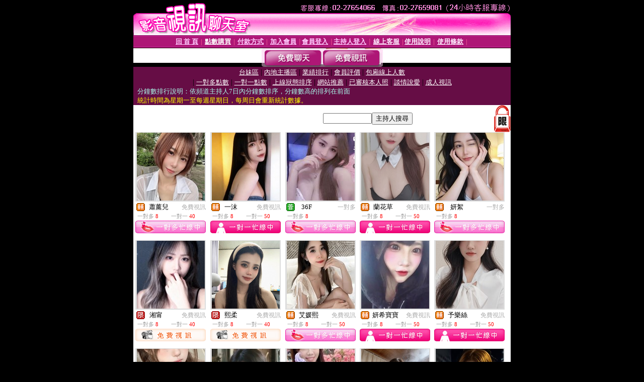

--- FILE ---
content_type: text/html; charset=Big5
request_url: http://www.dudu535.com/index.phtml?PUT=A_SORT&CHANNEL=&SORT=N1&FID=1558968
body_size: 13405
content:
<html><head><title>showbar	視訊聊天館 - 分鐘數排行</title><meta http-equiv="PICS-Label" content='(PICS-1.1 "http://www.ticrf.org.tw/chinese/html/06-rating-v11.htm" l gen true for "http://www.dudu535.com" r (s 3 l 3 v 3 o 0))'><meta http-equiv=content-type content="text/html; charset=big5">
<meta name='robots' content='all'>
<meta name="Keywords" content="">
<meta name="description" content="showbar視訊聊天館提供您跟正妹線上即時視訊聊天，上百位視訊妹任你挑選，陪你整天不無聊。新手免費註冊會員以及試玩，本站包含限制級內容，未成年者請勿請入。">

<style type="text/css"><!--
.text {
	font-size: 12px;
	line-height: 15px;
	color: #000000;
	text-decoration: none;
}

.link {
	font-size: 12px;
	line-height: 15px;
	color: #000000;
	text-decoration: underline;
}

.link_menu {
	font-size: 15px;
	line-height: 24px;
	text-decoration: underline;
}

.SS {font-size: 10px;line-height: 14px;}
.S {font-size: 11px;line-height: 16px;}
.M {font-size: 13px;line-height: 18px;}
.L {font-size: 15px;line-height: 20px;}
.LL {font-size: 17px;line-height: 22px;}
.avshow_link{display:none;}
.t01 {
	font-family: "新細明體";
	font-size: 12px;
	color: #FFFFFF;
}
.t02 {
	font-family: "新細明體";
	font-size: 12px;
	line-height: 14px;
	color: #666666;
	text-decoration: underline;
}
.AC2 {
        font-family: "新細明體";
        font-size: 12px;
        line-height: 18px;
        color: #AAAAAA;
        text-decoration: none;
}

.t03 {
	font-family: "新細明體";
	font-size: 12px;
	line-height: 18px;
	color: #000000;
}
.t04 {
	font-family: "新細明體";
	font-size: 12px;
	color: #FF0066;
}
.t05 {
	font-family: "新細明體";
	font-size: 12px;
	color: #000000;
}
.t06 {
	font-family: "新細明體";
	font-size: 12px;
	color: #FFFFFF;
}
.text1{
	font-family: "新細明體";
	font-size: 12px;
	color: #666666;
}
.text2{
	font-family: "新細明體";
	font-size: 15px;
	color: #990033;
}
.text3{
	font-family: "新細明體";
	font-size: 15px;
	color: #000066;
}
.text4{
	font-family: "新細明體";
	font-size: 12px;
	color: #FF6600;
}
.text5 {
	font-family: "新細明體";
	font-size: 15px;
	color: #000000;
}
.text6 {
	font-family: "新細明體";
	font-size: 12px;
	color: #FF6600;
}
.text7 {
	font-family: "新細明體";
	font-size: 15px;
	color: #FFFFFF;
	font-weight: bold;
}

--></style>
<script src='Scripts/AC_RunActiveContent.js' type='text/javascript'></script>
<script language="JavaScript" type="text/JavaScript">
function CHAT_GO(AID,FORMNAME){
document.form1_GO.AID.value=AID;
document.form1_GO.ROOM.value=AID;
document.form1_GO.MID.value=10000;
if(FORMNAME.uname.value=="" || FORMNAME.uname.value.indexOf("請輸入")!=-1)    {
  alert("請輸入暱稱");
  FORMNAME.uname.focus();
}else{
  var AWidth = screen.width-20;
  var AHeight = screen.height-80;
  if( document.all || document.layers ){
  utchat10000=window.open("","utchat10000","width="+AWidth+",height="+AHeight+",resizable=yes,toolbar=no,location=no,directories=no,status=no,menubar=no,copyhistory=no,top=0,left=0");
  }else{
  utchat10000=window.open("","utchat10000","width="+AWidth+",height="+AHeight+",resizable=yes,toolbar=no,location=no,directories=no,status=no,menubar=no,copyhistory=no,top=0,left=0");
  }
  document.form1_GO.uname.value=FORMNAME.uname.value;
  document.form1_GO.sex.value=FORMNAME.sex.value;
  document.form1_GO.submit();
}
}


function CHAT_GO123(AID){
  document.form1_GO.AID.value=AID;
  document.form1_GO.ROOM.value=AID;
  document.form1_GO.MID.value=10000;
  if(document.form1_GO.uname.value=="")    {
    alert("請輸入暱稱");
  }else{
    var AWidth = screen.width-20;
    var AHeight = screen.height-80;
    if( document.all || document.layers ){
    utchat10000=window.open("","utchat10000","width="+AWidth+",height="+AHeight+",resizable=yes,toolbar=no,location=no,directories=no,status=no,menubar=no,copyhistory=no,top=0,left=0");
    }else{
    utchat10000=window.open("","utchat10000","width="+AWidth+",height="+AHeight+",resizable=yes,toolbar=no,location=no,directories=no,status=no,menubar=no,copyhistory=no,top=0,left=0");
    }
    document.form1_GO.submit();
  }
}

function MM_swapImgRestore() { //v3.0
  var i,x,a=document.MM_sr; for(i=0;a&&i<a.length&&(x=a[i])&&x.oSrc;i++) x.src=x.oSrc;
}

function MM_preloadImages() { //v3.0
  var d=document; if(d.images){ if(!d.MM_p) d.MM_p=new Array();
    var i,j=d.MM_p.length,a=MM_preloadImages.arguments; for(i=0; i<a.length; i++)
    if (a[i].indexOf("#")!=0){ d.MM_p[j]=new Image; d.MM_p[j++].src=a[i];}}
}

function MM_findObj(n, d) { //v4.01
  var p,i,x;  if(!d) d=document; if((p=n.indexOf("?"))>0&&parent.frames.length) {
    d=parent.frames[n.substring(p+1)].document; n=n.substring(0,p);}
  if(!(x=d[n])&&d.all) x=d.all[n]; for (i=0;!x&&i<d.forms.length;i++) x=d.forms[i][n];
  for(i=0;!x&&d.layers&&i<d.layers.length;i++) x=MM_findObj(n,d.layers[i].document);
  if(!x && d.getElementById) x=d.getElementById(n); return x;
}

function MM_swapImage() { //v3.0
  var i,j=0,x,a=MM_swapImage.arguments; document.MM_sr=new Array; for(i=0;i<(a.length-2);i+=3)
   if ((x=MM_findObj(a[i]))!=null){document.MM_sr[j++]=x; if(!x.oSrc) x.oSrc=x.src; x.src=a[i+2];}
}


 function aa() {
   if (window.event.ctrlKey)
       {
     window.event.returnValue = false;
         return false;
       }
 }
 function bb() {
   window.event.returnValue = false;
 }
function MM_openBrWindow(theURL,winName,features) { //v2.0
 window.open(theURL,winName,features);
}


//-->
</script>

</head>
<body bgcolor=#000000 text=#000000 link=#0000CC vlink=#3987C6 topMargin=0 marginheight=0 marginwidth=0>
<table width='750' border='0' cellpadding='0' cellspacing='0' bgcolor='#FFFFFF' ALIGN=CENTER><tr><td width='750' align='left' valign='top' bgcolor='#000000'><IMG SRC='/img/top.gif' WIDTH='750' height='70'></td></tr></table><table width='750' border='0' cellpadding='0' cellspacing='0' bgcolor='#FFFFFF' ALIGN=CENTER><tr><td><table width='750' height='26' border='0' cellpadding='0' cellspacing='0' background='img/line-01.gif'><tr> <td><div align='center'> <p><a href='./index.phtml?FID=1558968'><font color='#FFCCFF' CLASS='M'><strong>回 首 頁</strong></font></a><font color='#FF6699' CLASS='SS'> │ </font><font CLASS='M'><strong> <a href='/PAY1/?UID=&FID=1558968' TARGET='_blank'><font color='#FFFCFF'>點數購買</font></a></strong></font><font color='#FF6699' CLASS='SS'> │ </font><font CLASS='M'><strong><a href='./index.phtml?PUT=pay_doc1&FID=1558968'><font color='#FFCCFF'>付款方式</font></a></strong></font><font color='#FF6699' CLASS='SS'> │ </font><font CLASS='M'><strong><a href='./index.phtml?PUT=up_reg&s=1&FID=1558968'><font color='#FFCCFF'>加入會員</font></a></strong></font><font color='#FF6699' CLASS='S'> │</font><font CLASS='M'><strong><a href='./index.phtml?PUT=up_logon&FID=1558968'><font color='#FFCCFF'>會員登入</font></a> </strong></font><font color='#FF6699' CLASS='S'>│</font><font CLASS='M'><strong><a href='./index.phtml?PUT=a_logon&FID=1558968'><font color='#FFCCFF'>主持人登入</font></a></strong></font><font color='#FF6699' CLASS='S'> │ </font><font CLASS='M'><strong><a href='./index.phtml?PUT=mailbox&FID=1558968'><font color='#FFECFF'>線上客服</font></a></strong></font><font color='#FF6699' CLASS='SS'> │</font><font CLASS='M'><strong><a href='./index.phtml?PUT=faq&FID=1558968'><font color='#FFECFF'>使用說明</font></a></strong></font><font color='#FF6699' CLASS='SS'> │</font><font CLASS='M'> <strong><a href='./index.phtml?PUT=tos&FID=1558968'><font color='#FFECFF'>使用條款</font></a></strong></font><font color='#FF6699' CLASS='SS'> │</font></div></td></tr></table></td></tr></table>
<table width='750' border='0' align='center' cellpadding='0' cellspacing='0' bgcolor='#FFFFFF'>
 <tr>
<td height='37' background='images2/bnt-bg.jpg' ALIGN='CENTER'><table border='0' cellspacing='0' cellpadding='0'>
 <tr>
<td><img src='images2/bnt-bg02.jpg' width='6' height='37' BORDER=0></td><td><A href='./index.phtml?CHANNEL=R51&FID=1558968'><img src='images2/bnt-a1.jpg' width='116' height='37' BORDER=0></A></td>
<td><A href='./index.phtml?CHANNEL=R52&FID=1558968'><img src='images2/but-a2.jpg' width='116' height='37' BORDER=0></A></td>
<!--td width='17%'><A href='./index.phtml?CHANNEL=R55&FID=1558968'><img src='images2/but-a3.jpg' width='115' height='37' BORDER=0></A></td-->
<!--td><A href='./index.phtml?CHANNEL=R53&FID=1558968'><img src='images2/but-a4.jpg' width='114' height='37' BORDER=0></A></td-->
<!--td><A href='./index.phtml?CHANNEL=R54&FID=1558968'><img src='images2/but-a6.jpg' width='130' height='37' BORDER=0></A></td--><td><img src='images2/but-bg03.jpg' width='5' height='37' BORDER=0></td></tr>
</table></td>
 </tr>
</table><table width='750' border='0' align='center' cellpadding='0' cellspacing='0' bgcolor='#FFFFFF'><tr><td height='65' bgcolor='#660D45' ALIGN=CENTER CLASS=L VALIGN=TOP><A href='./index.phtml?PUT=A_SORT&CHANNEL=&SORT=TW&FID=1558968'><FONT COLOR=FFFFFF class='M'>台妹區</A></FONT> | <A href='./index.phtml?PUT=A_SORT&CHANNEL=&SORT=CN&FID=1558968'><FONT COLOR=FFFFFF class='M'>內地主播區</A></FONT> | <A href='./index.phtml?PUT=A_SORT&CHANNEL=&SORT=N&FID=1558968'><FONT COLOR=FFFFFF class='M'>業績排行</A></FONT> | <A href='./index.phtml?PUT=A_SORT&CHANNEL=&SORT=VOTE&FID=1558968'><FONT COLOR=FFFFFF class='M'>會員評價</A></FONT> | <A href='./index.phtml?PUT=A_SORT&CHANNEL=&SORT=NUMBER&FID=1558968'><FONT COLOR=FFFFFF class='M'>包廂線上人數</A></FONT><BR> | <A href='./index.phtml?PUT=A_SORT&CHANNEL=&SORT=R6&FID=1558968'><FONT COLOR=FFFFFF class='M'>一對多點數</A></FONT> | <A href='./index.phtml?PUT=A_SORT&CHANNEL=&SORT=R7&FID=1558968'><FONT COLOR=FFFFFF class='M'>一對一點數</A></FONT> | <A href='./index.phtml?PUT=A_SORT&CHANNEL=&SORT=R4&FID=1558968'><FONT COLOR=FFFFFF class='M'>上線狀態排序</A></FONT> | <A href='./index.phtml?PUT=A_SORT&CHANNEL=&SORT=HOT&FID=1558968'><FONT COLOR=FFFFFF class='M'>網站推薦</A></FONT> | <A href='./index.phtml?PUT=A_SORT&CHANNEL=&SORT=R16R17&FID=1558968'><FONT COLOR=FFFFFF class='M'>已審核本人照</A></FONT> | <A href='./index.phtml?PUT=A_SORT&CHANNEL=&SORT=R40&FID=1558968'><FONT COLOR=FFFFFF class='M'>談情說愛</A></FONT> | <A href='./index.phtml?PUT=A_SORT&CHANNEL=&SORT=R41&FID=1558968'><FONT COLOR=FFFFFF class='M'>成人視訊</A></FONT><table cellpadding='0' cellspacing='0' WIDTH=98% ALIGN=CENTER CLASS=M><tr><td><FONT COLOR=AAFFEE>分鐘數排行說明：依頻道主持人7日內分鐘數排序，分鐘數高的排列在前面<FONT COLOR=YELLOW><BR>統計時間為星期一至每週星期日，每周日會重新統計數據。</span></div></td></tr></table></td></tr></table><table width='750' border='0' cellspacing='0' cellpadding='0'  bgcolor='#FFFFFF' ALIGN=CENTER>
<tr><td width='377' rowspan='2'></td><td colspan='2' VALIGN=TOP><table border='0' cellpadding='0' cellspacing='0' WIDTH=100%><TR><TD ALIGN=CENTER><table height='23' border='0' cellpadding='0' cellspacing='0'><SCRIPT language='JavaScript'>
function CHECK_SEARCH_KEY(FORMNAME){
  var error;
  if (FORMNAME.KEY_STR.value.length<2){
    alert('您輸入的搜尋字串必需多於 2 字元!!');
    FORMNAME.KEY_STR.focus();
    return false;
  }
  return true;
}
</SCRIPT><form name='SEARCHFORM' action='./index.phtml' align=center method=POST onSubmit='return CHECK_SEARCH_KEY(SEARCHFORM);'>
<input type=hidden name='PUT' value='a_show'>
<input type=hidden name='FID' value='1558968'>
<tr> <td CLASS='M'> <div align='right'>
<input type='text' name='KEY_STR' size='10' VALUE=''>
</TD><TD>
<input type='SUBMIT' value='主持人搜尋' name='B2'></td></tr></FORM></table></div></td><td width='190'><!--A href='./index.phtml?PUT=pay_action&FID=1558968'><div align='center'><img src='images2/66.jpg' width='118' height='21' BORDER=0></A--></div><td align='center' VALIGN=TOP><IMG SRC='img/lock.gif' BORDER='0'></td></tr></TABLE><table border='0' cellpadding='0' cellspacing='0' WIDTH='100%'><TR><TD></td></tr></table></td></tr></table><table width='750' border='0' cellspacing='0' cellpadding='0' ALIGN=CENTER BGCOLOR='#FFFFFF'><TR><TD><CENTER>
<SCRIPT language='JavaScript'>
function CHECK_SEARCH_KEY(FORMNAME){
  var error;
  if (FORMNAME.KEY_STR.value.length<2){
    alert('您輸入的搜尋字串必需多於 2 字元!!');
    FORMNAME.KEY_STR.focus();
    return false;
  }
  return true;
}
</SCRIPT>
<SCRIPT>
function CHATGO(AID,ACTIONTYPE){
  document.FORM_GO_CHAT.ACTIONTYPE.value=ACTIONTYPE;
  document.FORM_GO_CHAT.AID.value=AID;
  document.FORM_GO_CHAT.ROOM.value=AID;
  document.FORM_GO_CHAT.MID.value=10000;
  document.FORM_GO_CHAT.target="A_"+AID;
  var AW = screen.availWidth;
  var AH = screen.availHeight;document.FORM_GO_CHAT.submit();}</SCRIPT><table width='0' border='0' cellpadding='0' cellspacing='0'><TR><TD></TD></TR>
<form method='GET' action='/V4/index.phtml'  target='_blank' name='FORM_GO_CHAT'>
<input type='HIDDEN' name='sex' value=''>
<input type='HIDDEN' name='sextype' value=''>
<input type='HIDDEN' name='age' value=''>
<input type='HIDDEN' name='ACTIONTYPE' value=''><input type='HIDDEN' name='MID' value='1558968'>
<input type='HIDDEN' name='UID' value=''>
<input type='HIDDEN' name='ROOM' value=''>
<input type='HIDDEN' name='AID' value=''>
<input type='HIDDEN' name='FID' value='1558968'>
</form></TABLE><style type="text/css"><!--
.AC2 {
        font-size: 12px;
        line-height: 18px;
        color: #AAAAAA;
        text-decoration: none;
}
.NAME {
        font-size: 13px;
        line-height: 16px;
        color: #000000;
        text-decoration: none;
}
--></style>
<TABLE border='0' width='99%' cellspacing='0' cellpadding='0' CLASS=SS ALIGN=CENTER><TR><td width='20%' valign='top' scope='col'><table width='140' border='0' cellpadding='0' cellspacing='0' bgcolor='#FFFFFF'><tr><td height='18' valign='bottom' align='center' BGCOLOR=DDDDDD><table width='100%' border='0' cellpadding='0' cellspacing='0'><tr><td align='center' valign='middle' HEIGHT=138><A href='./?PUT=a_show&AID=259630&FID=1558968&R2=&CHANNEL=' TITLE='看 蕭薰兒  的個人詳細介紹'><img src='https://uy635.com/A_PH/259630/3-135x135.jpg?1768937432' border='0'></A></td></tr></table></td></tr><tr><td style='padding-top:2px;' ALIGN=CENTER BGCOLOR=FFFFFF><table border='0' WIDTH=100% cellspacing='0' cellpadding='0'><tr><td class='t03' WIDTH=20 ALIGN=CENTER> <img src='http://www.dudu535.com/images/av-images/slevel2.gif' width='17' height='16' BORDER='0'></TD><td class='NAME' ALIGN=CENTER>  蕭薰兒  </td><td class='AC2' ALIGN=RIGHT><A href='./index.phtml?CHANNEL=R52&FID=1558968' CLASS='AC2'>免費視訊</td></tr></table></div></td></tr><tr><td style='padding-top:1px;' ALIGN=CENTER BGCOLOR=FFFFFF><table width='95%' ALIGN='CENTER' border='0' cellspacing='0' cellpadding='0' CLASS='S'><TR><TD WIDTH='50%'><FONT COLOR='#999999'>一對多 <FONT COLOR='#FF0000'>8</FONT> </FONT></TD><TD WIDTH='50%'><FONT COLOR='#999999'>一對一 <FONT COLOR='#FF0000'>40</FONT> </FONT></TD></TR></TABLE></td></tr><tr><td style='padding-top:1px;' ALIGN=CENTER><A href="Javascript:CHATGO('259630','4');" ><IMG SRC='images2/style2-icon11.jpg' BORDER=0></td></tr></table><BR></TD><td width='20%' valign='top' scope='col'><table width='140' border='0' cellpadding='0' cellspacing='0' bgcolor='#FFFFFF'><tr><td height='18' valign='bottom' align='center' BGCOLOR=DDDDDD><table width='100%' border='0' cellpadding='0' cellspacing='0'><tr><td align='center' valign='middle' HEIGHT=138><A href='./?PUT=a_show&AID=283407&FID=1558968&R2=&CHANNEL=' TITLE='看 一沫  的個人詳細介紹'><img src='https://uy635.com/A_PH/283407/3-135x135.jpg?1768937432' border='0'></A></td></tr></table></td></tr><tr><td style='padding-top:2px;' ALIGN=CENTER BGCOLOR=FFFFFF><table border='0' WIDTH=100% cellspacing='0' cellpadding='0'><tr><td class='t03' WIDTH=20 ALIGN=CENTER> <img src='http://www.dudu535.com/images/av-images/slevel2.gif' width='17' height='16' BORDER='0'></TD><td class='NAME' ALIGN=CENTER>  一沫  </td><td class='AC2' ALIGN=RIGHT><A href='./index.phtml?CHANNEL=R52&FID=1558968' CLASS='AC2'>免費視訊</td></tr></table></div></td></tr><tr><td style='padding-top:1px;' ALIGN=CENTER BGCOLOR=FFFFFF><table width='95%' ALIGN='CENTER' border='0' cellspacing='0' cellpadding='0' CLASS='S'><TR><TD WIDTH='50%'><FONT COLOR='#999999'>一對多 <FONT COLOR='#FF0000'>8</FONT> </FONT></TD><TD WIDTH='50%'><FONT COLOR='#999999'>一對一 <FONT COLOR='#FF0000'>50</FONT> </FONT></TD></TR></TABLE></td></tr><tr><td style='padding-top:1px;' ALIGN=CENTER><IMG SRC='images2/style2-icon01.jpg'></td></tr></table><BR></TD><td width='20%' valign='top' scope='col'><table width='140' border='0' cellpadding='0' cellspacing='0' bgcolor='#FFFFFF'><tr><td height='18' valign='bottom' align='center' BGCOLOR=DDDDDD><table width='100%' border='0' cellpadding='0' cellspacing='0'><tr><td align='center' valign='middle' HEIGHT=138><A href='./?PUT=a_show&AID=284920&FID=1558968&R2=&CHANNEL=' TITLE='看 36F  的個人詳細介紹'><img src='https://uy635.com/A_PH/284920/3-135x135.jpg?1768937432' border='0'></A></td></tr></table></td></tr><tr><td style='padding-top:2px;' ALIGN=CENTER BGCOLOR=FFFFFF><table border='0' WIDTH=100% cellspacing='0' cellpadding='0'><tr><td class='t03' WIDTH=20 ALIGN=CENTER> <img src='http://www.dudu535.com/images/av-images/slevel0.gif' width='17' height='16' BORDER='0'></TD><td class='NAME' ALIGN=CENTER>  36F  </td><td class='AC2' ALIGN=RIGHT><A href='./index.phtml?CHANNEL=R53&FID=1558968' CLASS='AC2'>一對多</td></tr></table></div></td></tr><tr><td style='padding-top:1px;' ALIGN=CENTER BGCOLOR=FFFFFF><table width='95%' ALIGN='CENTER' border='0' cellspacing='0' cellpadding='0' CLASS='S'><TR><TD WIDTH='50%'><FONT COLOR='#999999'>一對多 <FONT COLOR='#FF0000'>8</FONT> </FONT></TD><TD WIDTH='50%'></TD></TR></TABLE></td></tr><tr><td style='padding-top:1px;' ALIGN=CENTER><A href="Javascript:CHATGO('284920','4');" ><IMG SRC='images2/style2-icon11.jpg' BORDER=0></td></tr></table><BR></TD><td width='20%' valign='top' scope='col'><table width='140' border='0' cellpadding='0' cellspacing='0' bgcolor='#FFFFFF'><tr><td height='18' valign='bottom' align='center' BGCOLOR=DDDDDD><table width='100%' border='0' cellpadding='0' cellspacing='0'><tr><td align='center' valign='middle' HEIGHT=138><A href='./?PUT=a_show&AID=172726&FID=1558968&R2=&CHANNEL=' TITLE='看 蘭花草  的個人詳細介紹'><img src='https://uy635.com/A_PH/172726/3-135x135.jpg?1768937432' border='0'></A></td></tr></table></td></tr><tr><td style='padding-top:2px;' ALIGN=CENTER BGCOLOR=FFFFFF><table border='0' WIDTH=100% cellspacing='0' cellpadding='0'><tr><td class='t03' WIDTH=20 ALIGN=CENTER> <img src='http://www.dudu535.com/images/av-images/slevel2.gif' width='17' height='16' BORDER='0'></TD><td class='NAME' ALIGN=CENTER>  蘭花草  </td><td class='AC2' ALIGN=RIGHT><A href='./index.phtml?CHANNEL=R52&FID=1558968' CLASS='AC2'>免費視訊</td></tr></table></div></td></tr><tr><td style='padding-top:1px;' ALIGN=CENTER BGCOLOR=FFFFFF><table width='95%' ALIGN='CENTER' border='0' cellspacing='0' cellpadding='0' CLASS='S'><TR><TD WIDTH='50%'><FONT COLOR='#999999'>一對多 <FONT COLOR='#FF0000'>8</FONT> </FONT></TD><TD WIDTH='50%'><FONT COLOR='#999999'>一對一 <FONT COLOR='#FF0000'>50</FONT> </FONT></TD></TR></TABLE></td></tr><tr><td style='padding-top:1px;' ALIGN=CENTER><IMG SRC='images2/style2-icon01.jpg'></td></tr></table><BR></TD><td width='20%' valign='top' scope='col'><table width='140' border='0' cellpadding='0' cellspacing='0' bgcolor='#FFFFFF'><tr><td height='18' valign='bottom' align='center' BGCOLOR=DDDDDD><table width='100%' border='0' cellpadding='0' cellspacing='0'><tr><td align='center' valign='middle' HEIGHT=138><A href='./?PUT=a_show&AID=272807&FID=1558968&R2=&CHANNEL=' TITLE='看 妍絮  的個人詳細介紹'><img src='https://uy635.com/A_PH/272807/3-135x135.jpg?1768937432' border='0'></A></td></tr></table></td></tr><tr><td style='padding-top:2px;' ALIGN=CENTER BGCOLOR=FFFFFF><table border='0' WIDTH=100% cellspacing='0' cellpadding='0'><tr><td class='t03' WIDTH=20 ALIGN=CENTER> <img src='http://www.dudu535.com/images/av-images/slevel2.gif' width='17' height='16' BORDER='0'></TD><td class='NAME' ALIGN=CENTER>  妍絮  </td><td class='AC2' ALIGN=RIGHT><A href='./index.phtml?CHANNEL=R53&FID=1558968' CLASS='AC2'>一對多</td></tr></table></div></td></tr><tr><td style='padding-top:1px;' ALIGN=CENTER BGCOLOR=FFFFFF><table width='95%' ALIGN='CENTER' border='0' cellspacing='0' cellpadding='0' CLASS='S'><TR><TD WIDTH='50%'><FONT COLOR='#999999'>一對多 <FONT COLOR='#FF0000'>8</FONT> </FONT></TD><TD WIDTH='50%'></TD></TR></TABLE></td></tr><tr><td style='padding-top:1px;' ALIGN=CENTER><A href="Javascript:CHATGO('272807','4');" ><IMG SRC='images2/style2-icon11.jpg' BORDER=0></td></tr></table><BR></TD><TR></TR><TR><td width='20%' valign='top' scope='col'><table width='140' border='0' cellpadding='0' cellspacing='0' bgcolor='#FFFFFF'><tr><td height='18' valign='bottom' align='center' BGCOLOR=DDDDDD><table width='100%' border='0' cellpadding='0' cellspacing='0'><tr><td align='center' valign='middle' HEIGHT=138><A href='./?PUT=a_show&AID=192713&FID=1558968&R2=&CHANNEL=' TITLE='看 湘甯  的個人詳細介紹'><img src='https://uy635.com/A_PH/192713/3-135x135.jpg?1768937432' border='0'></A></td></tr></table></td></tr><tr><td style='padding-top:2px;' ALIGN=CENTER BGCOLOR=FFFFFF><table border='0' WIDTH=100% cellspacing='0' cellpadding='0'><tr><td class='t03' WIDTH=20 ALIGN=CENTER> <img src='http://www.dudu535.com/images/av-images/slevel1.gif' width='17' height='16' BORDER='0'></TD><td class='NAME' ALIGN=CENTER>  湘甯  </td><td class='AC2' ALIGN=RIGHT><A href='./index.phtml?CHANNEL=R52&FID=1558968' CLASS='AC2'>免費視訊</td></tr></table></div></td></tr><tr><td style='padding-top:1px;' ALIGN=CENTER BGCOLOR=FFFFFF><table width='95%' ALIGN='CENTER' border='0' cellspacing='0' cellpadding='0' CLASS='S'><TR><TD WIDTH='50%'><FONT COLOR='#999999'>一對多 <FONT COLOR='#FF0000'>8</FONT> </FONT></TD><TD WIDTH='50%'><FONT COLOR='#999999'>一對一 <FONT COLOR='#FF0000'>40</FONT> </FONT></TD></TR></TABLE></td></tr><tr><td style='padding-top:1px;' ALIGN=CENTER><A href="Javascript:CHATGO('192713','4');" ><IMG SRC='images2/enter-r52.jpg' BORDER=0></A></td></tr></table><BR></TD><td width='20%' valign='top' scope='col'><table width='140' border='0' cellpadding='0' cellspacing='0' bgcolor='#FFFFFF'><tr><td height='18' valign='bottom' align='center' BGCOLOR=DDDDDD><table width='100%' border='0' cellpadding='0' cellspacing='0'><tr><td align='center' valign='middle' HEIGHT=138><A href='./?PUT=a_show&AID=293644&FID=1558968&R2=&CHANNEL=' TITLE='看 熙柔  的個人詳細介紹'><img src='https://uy635.com/A_PH/293644/3-135x135.jpg?1768937432' border='0'></A></td></tr></table></td></tr><tr><td style='padding-top:2px;' ALIGN=CENTER BGCOLOR=FFFFFF><table border='0' WIDTH=100% cellspacing='0' cellpadding='0'><tr><td class='t03' WIDTH=20 ALIGN=CENTER> <img src='http://www.dudu535.com/images/av-images/slevel1.gif' width='17' height='16' BORDER='0'></TD><td class='NAME' ALIGN=CENTER>  熙柔  </td><td class='AC2' ALIGN=RIGHT><A href='./index.phtml?CHANNEL=R52&FID=1558968' CLASS='AC2'>免費視訊</td></tr></table></div></td></tr><tr><td style='padding-top:1px;' ALIGN=CENTER BGCOLOR=FFFFFF><table width='95%' ALIGN='CENTER' border='0' cellspacing='0' cellpadding='0' CLASS='S'><TR><TD WIDTH='50%'><FONT COLOR='#999999'>一對多 <FONT COLOR='#FF0000'>8</FONT> </FONT></TD><TD WIDTH='50%'><FONT COLOR='#999999'>一對一 <FONT COLOR='#FF0000'>40</FONT> </FONT></TD></TR></TABLE></td></tr><tr><td style='padding-top:1px;' ALIGN=CENTER><A href="Javascript:CHATGO('293644','4');" ><IMG SRC='images2/enter-r52.jpg' BORDER=0></A></td></tr></table><BR></TD><td width='20%' valign='top' scope='col'><table width='140' border='0' cellpadding='0' cellspacing='0' bgcolor='#FFFFFF'><tr><td height='18' valign='bottom' align='center' BGCOLOR=DDDDDD><table width='100%' border='0' cellpadding='0' cellspacing='0'><tr><td align='center' valign='middle' HEIGHT=138><A href='./?PUT=a_show&AID=187078&FID=1558968&R2=&CHANNEL=' TITLE='看 艾媛熙  的個人詳細介紹'><img src='https://uy635.com/A_PH/187078/3-135x135.jpg?1768937432' border='0'></A></td></tr></table></td></tr><tr><td style='padding-top:2px;' ALIGN=CENTER BGCOLOR=FFFFFF><table border='0' WIDTH=100% cellspacing='0' cellpadding='0'><tr><td class='t03' WIDTH=20 ALIGN=CENTER> <img src='http://www.dudu535.com/images/av-images/slevel2.gif' width='17' height='16' BORDER='0'></TD><td class='NAME' ALIGN=CENTER>  艾媛熙  </td><td class='AC2' ALIGN=RIGHT><A href='./index.phtml?CHANNEL=R52&FID=1558968' CLASS='AC2'>免費視訊</td></tr></table></div></td></tr><tr><td style='padding-top:1px;' ALIGN=CENTER BGCOLOR=FFFFFF><table width='95%' ALIGN='CENTER' border='0' cellspacing='0' cellpadding='0' CLASS='S'><TR><TD WIDTH='50%'><FONT COLOR='#999999'>一對多 <FONT COLOR='#FF0000'>8</FONT> </FONT></TD><TD WIDTH='50%'><FONT COLOR='#999999'>一對一 <FONT COLOR='#FF0000'>50</FONT> </FONT></TD></TR></TABLE></td></tr><tr><td style='padding-top:1px;' ALIGN=CENTER><A href="Javascript:CHATGO('187078','4');" ><IMG SRC='images2/style2-icon11.jpg' BORDER=0></td></tr></table><BR></TD><td width='20%' valign='top' scope='col'><table width='140' border='0' cellpadding='0' cellspacing='0' bgcolor='#FFFFFF'><tr><td height='18' valign='bottom' align='center' BGCOLOR=DDDDDD><table width='100%' border='0' cellpadding='0' cellspacing='0'><tr><td align='center' valign='middle' HEIGHT=138><A href='./?PUT=a_show&AID=194806&FID=1558968&R2=&CHANNEL=' TITLE='看 妍希寶寶  的個人詳細介紹'><img src='https://uy635.com/A_PH/194806/3-135x135.jpg?1768937432' border='0'></A></td></tr></table></td></tr><tr><td style='padding-top:2px;' ALIGN=CENTER BGCOLOR=FFFFFF><table border='0' WIDTH=100% cellspacing='0' cellpadding='0'><tr><td class='t03' WIDTH=20 ALIGN=CENTER> <img src='http://www.dudu535.com/images/av-images/slevel2.gif' width='17' height='16' BORDER='0'></TD><td class='NAME' ALIGN=CENTER>  妍希寶寶  </td><td class='AC2' ALIGN=RIGHT><A href='./index.phtml?CHANNEL=R52&FID=1558968' CLASS='AC2'>免費視訊</td></tr></table></div></td></tr><tr><td style='padding-top:1px;' ALIGN=CENTER BGCOLOR=FFFFFF><table width='95%' ALIGN='CENTER' border='0' cellspacing='0' cellpadding='0' CLASS='S'><TR><TD WIDTH='50%'><FONT COLOR='#999999'>一對多 <FONT COLOR='#FF0000'>8</FONT> </FONT></TD><TD WIDTH='50%'><FONT COLOR='#999999'>一對一 <FONT COLOR='#FF0000'>50</FONT> </FONT></TD></TR></TABLE></td></tr><tr><td style='padding-top:1px;' ALIGN=CENTER><IMG SRC='images2/style2-icon01.jpg'></td></tr></table><BR></TD><td width='20%' valign='top' scope='col'><table width='140' border='0' cellpadding='0' cellspacing='0' bgcolor='#FFFFFF'><tr><td height='18' valign='bottom' align='center' BGCOLOR=DDDDDD><table width='100%' border='0' cellpadding='0' cellspacing='0'><tr><td align='center' valign='middle' HEIGHT=138><A href='./?PUT=a_show&AID=252528&FID=1558968&R2=&CHANNEL=' TITLE='看 予樂絲  的個人詳細介紹'><img src='https://uy635.com/A_PH/252528/3-135x135.jpg?1768937432' border='0'></A></td></tr></table></td></tr><tr><td style='padding-top:2px;' ALIGN=CENTER BGCOLOR=FFFFFF><table border='0' WIDTH=100% cellspacing='0' cellpadding='0'><tr><td class='t03' WIDTH=20 ALIGN=CENTER> <img src='http://www.dudu535.com/images/av-images/slevel2.gif' width='17' height='16' BORDER='0'></TD><td class='NAME' ALIGN=CENTER>  予樂絲  </td><td class='AC2' ALIGN=RIGHT><A href='./index.phtml?CHANNEL=R52&FID=1558968' CLASS='AC2'>免費視訊</td></tr></table></div></td></tr><tr><td style='padding-top:1px;' ALIGN=CENTER BGCOLOR=FFFFFF><table width='95%' ALIGN='CENTER' border='0' cellspacing='0' cellpadding='0' CLASS='S'><TR><TD WIDTH='50%'><FONT COLOR='#999999'>一對多 <FONT COLOR='#FF0000'>8</FONT> </FONT></TD><TD WIDTH='50%'><FONT COLOR='#999999'>一對一 <FONT COLOR='#FF0000'>50</FONT> </FONT></TD></TR></TABLE></td></tr><tr><td style='padding-top:1px;' ALIGN=CENTER><IMG SRC='images2/style2-icon01.jpg'></td></tr></table><BR></TD><TR></TR><TR><td width='20%' valign='top' scope='col'><table width='140' border='0' cellpadding='0' cellspacing='0' bgcolor='#FFFFFF'><tr><td height='18' valign='bottom' align='center' BGCOLOR=DDDDDD><table width='100%' border='0' cellpadding='0' cellspacing='0'><tr><td align='center' valign='middle' HEIGHT=138><A href='./?PUT=a_show&AID=265996&FID=1558968&R2=&CHANNEL=' TITLE='看 玫玫公主  的個人詳細介紹'><img src='https://uy635.com/A_PH/265996/3-135x135.jpg?1768937432' border='0'></A></td></tr></table></td></tr><tr><td style='padding-top:2px;' ALIGN=CENTER BGCOLOR=FFFFFF><table border='0' WIDTH=100% cellspacing='0' cellpadding='0'><tr><td class='t03' WIDTH=20 ALIGN=CENTER> <img src='http://www.dudu535.com/images/av-images/slevel2.gif' width='17' height='16' BORDER='0'></TD><td class='NAME' ALIGN=CENTER>  玫玫公主  </td><td class='AC2' ALIGN=RIGHT><A href='./index.phtml?CHANNEL=R52&FID=1558968' CLASS='AC2'>免費視訊</td></tr></table></div></td></tr><tr><td style='padding-top:1px;' ALIGN=CENTER BGCOLOR=FFFFFF><table width='95%' ALIGN='CENTER' border='0' cellspacing='0' cellpadding='0' CLASS='S'><TR><TD WIDTH='50%'><FONT COLOR='#999999'>一對多 <FONT COLOR='#FF0000'>8</FONT> </FONT></TD><TD WIDTH='50%'><FONT COLOR='#999999'>一對一 <FONT COLOR='#FF0000'>50</FONT> </FONT></TD></TR></TABLE></td></tr><tr><td style='padding-top:1px;' ALIGN=CENTER><IMG SRC='images2/style2-icon01.jpg'></td></tr></table><BR></TD><td width='20%' valign='top' scope='col'><table width='140' border='0' cellpadding='0' cellspacing='0' bgcolor='#FFFFFF'><tr><td height='18' valign='bottom' align='center' BGCOLOR=DDDDDD><table width='100%' border='0' cellpadding='0' cellspacing='0'><tr><td align='center' valign='middle' HEIGHT=138><A href='./?PUT=a_show&AID=293317&FID=1558968&R2=&CHANNEL=' TITLE='看 尼丸蛋啦  的個人詳細介紹'><img src='https://uy635.com/A_PH/293317/3-135x135.jpg?1768937432' border='0'></A></td></tr></table></td></tr><tr><td style='padding-top:2px;' ALIGN=CENTER BGCOLOR=FFFFFF><table border='0' WIDTH=100% cellspacing='0' cellpadding='0'><tr><td class='t03' WIDTH=20 ALIGN=CENTER> <img src='http://www.dudu535.com/images/av-images/slevel2.gif' width='17' height='16' BORDER='0'></TD><td class='NAME' ALIGN=CENTER>  尼丸蛋啦  </td><td class='AC2' ALIGN=RIGHT><A href='./index.phtml?CHANNEL=R52&FID=1558968' CLASS='AC2'>免費視訊</td></tr></table></div></td></tr><tr><td style='padding-top:1px;' ALIGN=CENTER BGCOLOR=FFFFFF><table width='95%' ALIGN='CENTER' border='0' cellspacing='0' cellpadding='0' CLASS='S'><TR><TD WIDTH='50%'><FONT COLOR='#999999'>一對多 <FONT COLOR='#FF0000'>8</FONT> </FONT></TD><TD WIDTH='50%'><FONT COLOR='#999999'>一對一 <FONT COLOR='#FF0000'>45</FONT> </FONT></TD></TR></TABLE></td></tr><tr><td style='padding-top:1px;' ALIGN=CENTER><A href="Javascript:CHATGO('293317','4');" ><IMG SRC='images2/style2-icon11.jpg' BORDER=0></td></tr></table><BR></TD><td width='20%' valign='top' scope='col'><table width='140' border='0' cellpadding='0' cellspacing='0' bgcolor='#FFFFFF'><tr><td height='18' valign='bottom' align='center' BGCOLOR=DDDDDD><table width='100%' border='0' cellpadding='0' cellspacing='0'><tr><td align='center' valign='middle' HEIGHT=138><A href='./?PUT=a_show&AID=226111&FID=1558968&R2=&CHANNEL=' TITLE='看 哈爾冰棒  的個人詳細介紹'><img src='https://uy635.com/A_PH/226111/3-135x135.jpg?1768937432' border='0'></A></td></tr></table></td></tr><tr><td style='padding-top:2px;' ALIGN=CENTER BGCOLOR=FFFFFF><table border='0' WIDTH=100% cellspacing='0' cellpadding='0'><tr><td class='t03' WIDTH=20 ALIGN=CENTER> <img src='http://www.dudu535.com/images/av-images/slevel1.gif' width='17' height='16' BORDER='0'></TD><td class='NAME' ALIGN=CENTER>  哈爾冰棒  </td><td class='AC2' ALIGN=RIGHT><A href='./index.phtml?CHANNEL=R53&FID=1558968' CLASS='AC2'>一對多</td></tr></table></div></td></tr><tr><td style='padding-top:1px;' ALIGN=CENTER BGCOLOR=FFFFFF><table width='95%' ALIGN='CENTER' border='0' cellspacing='0' cellpadding='0' CLASS='S'><TR><TD WIDTH='50%'><FONT COLOR='#999999'>一對多 <FONT COLOR='#FF0000'>8</FONT> </FONT></TD><TD WIDTH='50%'></TD></TR></TABLE></td></tr><tr><td style='padding-top:1px;' ALIGN=CENTER><A href="Javascript:CHATGO('226111','4');" ><IMG SRC='images2/style2-icon11.jpg' BORDER=0></td></tr></table><BR></TD><td width='20%' valign='top' scope='col'><table width='140' border='0' cellpadding='0' cellspacing='0' bgcolor='#FFFFFF'><tr><td height='18' valign='bottom' align='center' BGCOLOR=DDDDDD><table width='100%' border='0' cellpadding='0' cellspacing='0'><tr><td align='center' valign='middle' HEIGHT=138><A href='./?PUT=a_show&AID=90157&FID=1558968&R2=&CHANNEL=' TITLE='看 玖妍  的個人詳細介紹'><img src='https://uy635.com/A_PH/90157/3-135x135.jpg?1768937432' border='0'></A></td></tr></table></td></tr><tr><td style='padding-top:2px;' ALIGN=CENTER BGCOLOR=FFFFFF><table border='0' WIDTH=100% cellspacing='0' cellpadding='0'><tr><td class='t03' WIDTH=20 ALIGN=CENTER> <img src='http://www.dudu535.com/images/av-images/slevel2.gif' width='17' height='16' BORDER='0'></TD><td class='NAME' ALIGN=CENTER>  玖妍  </td><td class='AC2' ALIGN=RIGHT><A href='./index.phtml?CHANNEL=R52&FID=1558968' CLASS='AC2'>免費視訊</td></tr></table></div></td></tr><tr><td style='padding-top:1px;' ALIGN=CENTER BGCOLOR=FFFFFF><table width='95%' ALIGN='CENTER' border='0' cellspacing='0' cellpadding='0' CLASS='S'><TR><TD WIDTH='50%'><FONT COLOR='#999999'>一對多 <FONT COLOR='#FF0000'>8</FONT> </FONT></TD><TD WIDTH='50%'><FONT COLOR='#999999'>一對一 <FONT COLOR='#FF0000'>50</FONT> </FONT></TD></TR></TABLE></td></tr><tr><td style='padding-top:1px;' ALIGN=CENTER><IMG SRC='images2/style2-icon01.jpg'></td></tr></table><BR></TD><td width='20%' valign='top' scope='col'><table width='140' border='0' cellpadding='0' cellspacing='0' bgcolor='#FFFFFF'><tr><td height='18' valign='bottom' align='center' BGCOLOR=DDDDDD><table width='100%' border='0' cellpadding='0' cellspacing='0'><tr><td align='center' valign='middle' HEIGHT=138><A href='./?PUT=a_show&AID=230064&FID=1558968&R2=&CHANNEL=' TITLE='看 南珠  的個人詳細介紹'><img src='https://uy635.com/A_PH/230064/3-135x135.jpg?1768937432' border='0'></A></td></tr></table></td></tr><tr><td style='padding-top:2px;' ALIGN=CENTER BGCOLOR=FFFFFF><table border='0' WIDTH=100% cellspacing='0' cellpadding='0'><tr><td class='t03' WIDTH=20 ALIGN=CENTER> <img src='http://www.dudu535.com/images/av-images/slevel0.gif' width='17' height='16' BORDER='0'></TD><td class='NAME' ALIGN=CENTER>  南珠  </td><td class='AC2' ALIGN=RIGHT><A href='./index.phtml?CHANNEL=R53&FID=1558968' CLASS='AC2'>一對多</td></tr></table></div></td></tr><tr><td style='padding-top:1px;' ALIGN=CENTER BGCOLOR=FFFFFF><table width='95%' ALIGN='CENTER' border='0' cellspacing='0' cellpadding='0' CLASS='S'><TR><TD WIDTH='50%'><FONT COLOR='#999999'>一對多 <FONT COLOR='#FF0000'>8</FONT> </FONT></TD><TD WIDTH='50%'></TD></TR></TABLE></td></tr><tr><td style='padding-top:1px;' ALIGN=CENTER><A href="Javascript:CHATGO('230064','4');" ><IMG SRC='images2/style2-icon11.jpg' BORDER=0></td></tr></table><BR></TD><TR></TR><TR><td width='20%' valign='top' scope='col'><table width='140' border='0' cellpadding='0' cellspacing='0' bgcolor='#FFFFFF'><tr><td height='18' valign='bottom' align='center' BGCOLOR=DDDDDD><table width='100%' border='0' cellpadding='0' cellspacing='0'><tr><td align='center' valign='middle' HEIGHT=138><A href='./?PUT=a_show&AID=171159&FID=1558968&R2=&CHANNEL=' TITLE='看 蔓越莓  的個人詳細介紹'><img src='https://uy635.com/A_PH/171159/3-135x135.jpg?1768937432' border='0'></A></td></tr></table></td></tr><tr><td style='padding-top:2px;' ALIGN=CENTER BGCOLOR=FFFFFF><table border='0' WIDTH=100% cellspacing='0' cellpadding='0'><tr><td class='t03' WIDTH=20 ALIGN=CENTER> <img src='http://www.dudu535.com/images/av-images/slevel2.gif' width='17' height='16' BORDER='0'></TD><td class='NAME' ALIGN=CENTER>  蔓越莓  </td><td class='AC2' ALIGN=RIGHT><A href='./index.phtml?CHANNEL=R52&FID=1558968' CLASS='AC2'>免費視訊</td></tr></table></div></td></tr><tr><td style='padding-top:1px;' ALIGN=CENTER BGCOLOR=FFFFFF><table width='95%' ALIGN='CENTER' border='0' cellspacing='0' cellpadding='0' CLASS='S'><TR><TD WIDTH='50%'><FONT COLOR='#999999'>一對多 <FONT COLOR='#FF0000'>8</FONT> </FONT></TD><TD WIDTH='50%'><FONT COLOR='#999999'>一對一 <FONT COLOR='#FF0000'>50</FONT> </FONT></TD></TR></TABLE></td></tr><tr><td style='padding-top:1px;' ALIGN=CENTER><IMG SRC='images2/style2-icon01.jpg'></td></tr></table><BR></TD><td width='20%' valign='top' scope='col'><table width='140' border='0' cellpadding='0' cellspacing='0' bgcolor='#FFFFFF'><tr><td height='18' valign='bottom' align='center' BGCOLOR=DDDDDD><table width='100%' border='0' cellpadding='0' cellspacing='0'><tr><td align='center' valign='middle' HEIGHT=138><A href='./?PUT=a_show&AID=272243&FID=1558968&R2=&CHANNEL=' TITLE='看 氣氣乳加  的個人詳細介紹'><img src='https://uy635.com/A_PH/272243/3-135x135.jpg?1768937432' border='0'></A></td></tr></table></td></tr><tr><td style='padding-top:2px;' ALIGN=CENTER BGCOLOR=FFFFFF><table border='0' WIDTH=100% cellspacing='0' cellpadding='0'><tr><td class='t03' WIDTH=20 ALIGN=CENTER> <img src='http://www.dudu535.com/images/av-images/slevel2.gif' width='17' height='16' BORDER='0'></TD><td class='NAME' ALIGN=CENTER>  氣氣乳加  </td><td class='AC2' ALIGN=RIGHT><A href='./index.phtml?CHANNEL=R52&FID=1558968' CLASS='AC2'>免費視訊</td></tr></table></div></td></tr><tr><td style='padding-top:1px;' ALIGN=CENTER BGCOLOR=FFFFFF><table width='95%' ALIGN='CENTER' border='0' cellspacing='0' cellpadding='0' CLASS='S'><TR><TD WIDTH='50%'><FONT COLOR='#999999'>一對多 <FONT COLOR='#FF0000'>8</FONT> </FONT></TD><TD WIDTH='50%'><FONT COLOR='#999999'>一對一 <FONT COLOR='#FF0000'>15</FONT> </FONT></TD></TR></TABLE></td></tr><tr><td style='padding-top:1px;' ALIGN=CENTER><IMG SRC='images2/style2-icon01.jpg'></td></tr></table><BR></TD><td width='20%' valign='top' scope='col'><table width='140' border='0' cellpadding='0' cellspacing='0' bgcolor='#FFFFFF'><tr><td height='18' valign='bottom' align='center' BGCOLOR=DDDDDD><table width='100%' border='0' cellpadding='0' cellspacing='0'><tr><td align='center' valign='middle' HEIGHT=138><A href='./?PUT=a_show&AID=219701&FID=1558968&R2=&CHANNEL=' TITLE='看 艾俐  的個人詳細介紹'><img src='https://uy635.com/A_PH/219701/3-135x135.jpg?1768937432' border='0'></A></td></tr></table></td></tr><tr><td style='padding-top:2px;' ALIGN=CENTER BGCOLOR=FFFFFF><table border='0' WIDTH=100% cellspacing='0' cellpadding='0'><tr><td class='t03' WIDTH=20 ALIGN=CENTER> <img src='http://www.dudu535.com/images/av-images/slevel1.gif' width='17' height='16' BORDER='0'></TD><td class='NAME' ALIGN=CENTER>  艾俐  </td><td class='AC2' ALIGN=RIGHT><A href='./index.phtml?CHANNEL=R52&FID=1558968' CLASS='AC2'>免費視訊</td></tr></table></div></td></tr><tr><td style='padding-top:1px;' ALIGN=CENTER BGCOLOR=FFFFFF><table width='95%' ALIGN='CENTER' border='0' cellspacing='0' cellpadding='0' CLASS='S'><TR><TD WIDTH='50%'><FONT COLOR='#999999'>一對多 <FONT COLOR='#FF0000'>8</FONT> </FONT></TD><TD WIDTH='50%'><FONT COLOR='#999999'>一對一 <FONT COLOR='#FF0000'>45</FONT> </FONT></TD></TR></TABLE></td></tr><tr><td style='padding-top:1px;' ALIGN=CENTER><A href="Javascript:CHATGO('219701','4');" ><IMG SRC='images2/enter-r52.jpg' BORDER=0></A></td></tr></table><BR></TD><td width='20%' valign='top' scope='col'><table width='140' border='0' cellpadding='0' cellspacing='0' bgcolor='#FFFFFF'><tr><td height='18' valign='bottom' align='center' BGCOLOR=DDDDDD><table width='100%' border='0' cellpadding='0' cellspacing='0'><tr><td align='center' valign='middle' HEIGHT=138><A href='./?PUT=a_show&AID=273395&FID=1558968&R2=&CHANNEL=' TITLE='看 梨芽  的個人詳細介紹'><img src='https://uy635.com/A_PH/273395/3-135x135.jpg?1768937432' border='0'></A></td></tr></table></td></tr><tr><td style='padding-top:2px;' ALIGN=CENTER BGCOLOR=FFFFFF><table border='0' WIDTH=100% cellspacing='0' cellpadding='0'><tr><td class='t03' WIDTH=20 ALIGN=CENTER> <img src='http://www.dudu535.com/images/av-images/slevel2.gif' width='17' height='16' BORDER='0'></TD><td class='NAME' ALIGN=CENTER>  梨芽  </td><td class='AC2' ALIGN=RIGHT><A href='./index.phtml?CHANNEL=R52&FID=1558968' CLASS='AC2'>免費視訊</td></tr></table></div></td></tr><tr><td style='padding-top:1px;' ALIGN=CENTER BGCOLOR=FFFFFF><table width='95%' ALIGN='CENTER' border='0' cellspacing='0' cellpadding='0' CLASS='S'><TR><TD WIDTH='50%'><FONT COLOR='#999999'>一對多 <FONT COLOR='#FF0000'>8</FONT> </FONT></TD><TD WIDTH='50%'><FONT COLOR='#999999'>一對一 <FONT COLOR='#FF0000'>50</FONT> </FONT></TD></TR></TABLE></td></tr><tr><td style='padding-top:1px;' ALIGN=CENTER><IMG SRC='images2/style2-icon01.jpg'></td></tr></table><BR></TD><td width='20%' valign='top' scope='col'><table width='140' border='0' cellpadding='0' cellspacing='0' bgcolor='#FFFFFF'><tr><td height='18' valign='bottom' align='center' BGCOLOR=DDDDDD><table width='100%' border='0' cellpadding='0' cellspacing='0'><tr><td align='center' valign='middle' HEIGHT=138><A href='./?PUT=a_show&AID=290195&FID=1558968&R2=&CHANNEL=' TITLE='看 咪琳  的個人詳細介紹'><img src='https://uy635.com/A_PH/290195/3-135x135.jpg?1768937432' border='0'></A></td></tr></table></td></tr><tr><td style='padding-top:2px;' ALIGN=CENTER BGCOLOR=FFFFFF><table border='0' WIDTH=100% cellspacing='0' cellpadding='0'><tr><td class='t03' WIDTH=20 ALIGN=CENTER> <img src='http://www.dudu535.com/images/av-images/slevel2.gif' width='17' height='16' BORDER='0'></TD><td class='NAME' ALIGN=CENTER>  咪琳  </td><td class='AC2' ALIGN=RIGHT><A href='./index.phtml?CHANNEL=R52&FID=1558968' CLASS='AC2'>免費視訊</td></tr></table></div></td></tr><tr><td style='padding-top:1px;' ALIGN=CENTER BGCOLOR=FFFFFF><table width='95%' ALIGN='CENTER' border='0' cellspacing='0' cellpadding='0' CLASS='S'><TR><TD WIDTH='50%'><FONT COLOR='#999999'>一對多 <FONT COLOR='#FF0000'>8</FONT> </FONT></TD><TD WIDTH='50%'><FONT COLOR='#999999'>一對一 <FONT COLOR='#FF0000'>40</FONT> </FONT></TD></TR></TABLE></td></tr><tr><td style='padding-top:1px;' ALIGN=CENTER><A href="Javascript:CHATGO('290195','4');" ><IMG SRC='images2/enter-r52.jpg' BORDER=0></A></td></tr></table><BR></TD><TR></TR><TR><td width='20%' valign='top' scope='col'><table width='140' border='0' cellpadding='0' cellspacing='0' bgcolor='#FFFFFF'><tr><td height='18' valign='bottom' align='center' BGCOLOR=DDDDDD><table width='100%' border='0' cellpadding='0' cellspacing='0'><tr><td align='center' valign='middle' HEIGHT=138><A href='./?PUT=a_show&AID=294822&FID=1558968&R2=&CHANNEL=' TITLE='看 朵朵唲  的個人詳細介紹'><img src='https://uy635.com/A_PH/294822/3-135x135.jpg?1768937432' border='0'></A></td></tr></table></td></tr><tr><td style='padding-top:2px;' ALIGN=CENTER BGCOLOR=FFFFFF><table border='0' WIDTH=100% cellspacing='0' cellpadding='0'><tr><td class='t03' WIDTH=20 ALIGN=CENTER> <img src='http://www.dudu535.com/images/av-images/slevel2.gif' width='17' height='16' BORDER='0'></TD><td class='NAME' ALIGN=CENTER>  朵朵唲  </td><td class='AC2' ALIGN=RIGHT><A href='./index.phtml?CHANNEL=R52&FID=1558968' CLASS='AC2'>免費視訊</td></tr></table></div></td></tr><tr><td style='padding-top:1px;' ALIGN=CENTER BGCOLOR=FFFFFF><table width='95%' ALIGN='CENTER' border='0' cellspacing='0' cellpadding='0' CLASS='S'><TR><TD WIDTH='50%'><FONT COLOR='#999999'>一對多 <FONT COLOR='#FF0000'>8</FONT> </FONT></TD><TD WIDTH='50%'><FONT COLOR='#999999'>一對一 <FONT COLOR='#FF0000'>30</FONT> </FONT></TD></TR></TABLE></td></tr><tr><td style='padding-top:1px;' ALIGN=CENTER><A href="Javascript:CHATGO('294822','4');" ><IMG SRC='images2/enter-r52.jpg' BORDER=0></A></td></tr></table><BR></TD><td width='20%' valign='top' scope='col'><table width='140' border='0' cellpadding='0' cellspacing='0' bgcolor='#FFFFFF'><tr><td height='18' valign='bottom' align='center' BGCOLOR=DDDDDD><table width='100%' border='0' cellpadding='0' cellspacing='0'><tr><td align='center' valign='middle' HEIGHT=138><A href='./?PUT=a_show&AID=270015&FID=1558968&R2=&CHANNEL=' TITLE='看 小宅寶  的個人詳細介紹'><img src='https://uy635.com/A_PH/270015/3-135x135.jpg?1768937432' border='0'></A></td></tr></table></td></tr><tr><td style='padding-top:2px;' ALIGN=CENTER BGCOLOR=FFFFFF><table border='0' WIDTH=100% cellspacing='0' cellpadding='0'><tr><td class='t03' WIDTH=20 ALIGN=CENTER> <img src='http://www.dudu535.com/images/av-images/slevel2.gif' width='17' height='16' BORDER='0'></TD><td class='NAME' ALIGN=CENTER>  小宅寶  </td><td class='AC2' ALIGN=RIGHT><A href='./index.phtml?CHANNEL=R52&FID=1558968' CLASS='AC2'>免費視訊</td></tr></table></div></td></tr><tr><td style='padding-top:1px;' ALIGN=CENTER BGCOLOR=FFFFFF><table width='95%' ALIGN='CENTER' border='0' cellspacing='0' cellpadding='0' CLASS='S'><TR><TD WIDTH='50%'><FONT COLOR='#999999'>一對多 <FONT COLOR='#FF0000'>8</FONT> </FONT></TD><TD WIDTH='50%'><FONT COLOR='#999999'>一對一 <FONT COLOR='#FF0000'>50</FONT> </FONT></TD></TR></TABLE></td></tr><tr><td style='padding-top:1px;' ALIGN=CENTER><IMG SRC='images2/style2-icon01.jpg'></td></tr></table><BR></TD><td width='20%' valign='top' scope='col'><table width='140' border='0' cellpadding='0' cellspacing='0' bgcolor='#FFFFFF'><tr><td height='18' valign='bottom' align='center' BGCOLOR=DDDDDD><table width='100%' border='0' cellpadding='0' cellspacing='0'><tr><td align='center' valign='middle' HEIGHT=138><A href='./?PUT=a_show&AID=291160&FID=1558968&R2=&CHANNEL=' TITLE='看 慧喬  的個人詳細介紹'><img src='https://uy635.com/A_PH/291160/3-135x135.jpg?1768937432' border='0'></A></td></tr></table></td></tr><tr><td style='padding-top:2px;' ALIGN=CENTER BGCOLOR=FFFFFF><table border='0' WIDTH=100% cellspacing='0' cellpadding='0'><tr><td class='t03' WIDTH=20 ALIGN=CENTER> <img src='http://www.dudu535.com/images/av-images/slevel0.gif' width='17' height='16' BORDER='0'></TD><td class='NAME' ALIGN=CENTER>  慧喬  </td><td class='AC2' ALIGN=RIGHT><A href='./index.phtml?CHANNEL=R52&FID=1558968' CLASS='AC2'>免費視訊</td></tr></table></div></td></tr><tr><td style='padding-top:1px;' ALIGN=CENTER BGCOLOR=FFFFFF><table width='95%' ALIGN='CENTER' border='0' cellspacing='0' cellpadding='0' CLASS='S'><TR><TD WIDTH='50%'><FONT COLOR='#999999'>一對多 <FONT COLOR='#FF0000'>8</FONT> </FONT></TD><TD WIDTH='50%'><FONT COLOR='#999999'>一對一 <FONT COLOR='#FF0000'>50</FONT> </FONT></TD></TR></TABLE></td></tr><tr><td style='padding-top:1px;' ALIGN=CENTER><IMG SRC='images2/style2-icon01.jpg'></td></tr></table><BR></TD><td width='20%' valign='top' scope='col'><table width='140' border='0' cellpadding='0' cellspacing='0' bgcolor='#FFFFFF'><tr><td height='18' valign='bottom' align='center' BGCOLOR=DDDDDD><table width='100%' border='0' cellpadding='0' cellspacing='0'><tr><td align='center' valign='middle' HEIGHT=138><A href='./?PUT=a_show&AID=224961&FID=1558968&R2=&CHANNEL=' TITLE='看 Remeii  的個人詳細介紹'><img src='https://uy635.com/A_PH/224961/3-135x135.jpg?1768937432' border='0'></A></td></tr></table></td></tr><tr><td style='padding-top:2px;' ALIGN=CENTER BGCOLOR=FFFFFF><table border='0' WIDTH=100% cellspacing='0' cellpadding='0'><tr><td class='t03' WIDTH=20 ALIGN=CENTER> <img src='http://www.dudu535.com/images/av-images/slevel2.gif' width='17' height='16' BORDER='0'></TD><td class='NAME' ALIGN=CENTER>  Remeii  </td><td class='AC2' ALIGN=RIGHT><A href='./index.phtml?CHANNEL=R52&FID=1558968' CLASS='AC2'>免費視訊</td></tr></table></div></td></tr><tr><td style='padding-top:1px;' ALIGN=CENTER BGCOLOR=FFFFFF><table width='95%' ALIGN='CENTER' border='0' cellspacing='0' cellpadding='0' CLASS='S'><TR><TD WIDTH='50%'><FONT COLOR='#999999'>一對多 <FONT COLOR='#FF0000'>8</FONT> </FONT></TD><TD WIDTH='50%'><FONT COLOR='#999999'>一對一 <FONT COLOR='#FF0000'>50</FONT> </FONT></TD></TR></TABLE></td></tr><tr><td style='padding-top:1px;' ALIGN=CENTER><IMG SRC='images2/style2-icon01.jpg'></td></tr></table><BR></TD><td width='20%' valign='top' scope='col'><table width='140' border='0' cellpadding='0' cellspacing='0' bgcolor='#FFFFFF'><tr><td height='18' valign='bottom' align='center' BGCOLOR=DDDDDD><table width='100%' border='0' cellpadding='0' cellspacing='0'><tr><td align='center' valign='middle' HEIGHT=138><A href='./?PUT=a_show&AID=236395&FID=1558968&R2=&CHANNEL=' TITLE='看 羯語  的個人詳細介紹'><img src='https://uy635.com/A_PH/236395/3-135x135.jpg?1768937432' border='0'></A></td></tr></table></td></tr><tr><td style='padding-top:2px;' ALIGN=CENTER BGCOLOR=FFFFFF><table border='0' WIDTH=100% cellspacing='0' cellpadding='0'><tr><td class='t03' WIDTH=20 ALIGN=CENTER> <img src='http://www.dudu535.com/images/av-images/slevel2.gif' width='17' height='16' BORDER='0'></TD><td class='NAME' ALIGN=CENTER>  羯語  </td><td class='AC2' ALIGN=RIGHT><A href='./index.phtml?CHANNEL=R52&FID=1558968' CLASS='AC2'>免費視訊</td></tr></table></div></td></tr><tr><td style='padding-top:1px;' ALIGN=CENTER BGCOLOR=FFFFFF><table width='95%' ALIGN='CENTER' border='0' cellspacing='0' cellpadding='0' CLASS='S'><TR><TD WIDTH='50%'><FONT COLOR='#999999'>一對多 <FONT COLOR='#FF0000'>8</FONT> </FONT></TD><TD WIDTH='50%'><FONT COLOR='#999999'>一對一 <FONT COLOR='#FF0000'>35</FONT> </FONT></TD></TR></TABLE></td></tr><tr><td style='padding-top:1px;' ALIGN=CENTER><A href="Javascript:CHATGO('236395','4');" ><IMG SRC='images2/enter-r52.jpg' BORDER=0></A></td></tr></table><BR></TD><TR></TR><TR><td width='20%' valign='top' scope='col'><table width='140' border='0' cellpadding='0' cellspacing='0' bgcolor='#FFFFFF'><tr><td height='18' valign='bottom' align='center' BGCOLOR=DDDDDD><table width='100%' border='0' cellpadding='0' cellspacing='0'><tr><td align='center' valign='middle' HEIGHT=138><A href='./?PUT=a_show&AID=249039&FID=1558968&R2=&CHANNEL=' TITLE='看 Serena  的個人詳細介紹'><img src='https://uy635.com/A_PH/249039/3-135x135.jpg?1768937432' border='0'></A></td></tr></table></td></tr><tr><td style='padding-top:2px;' ALIGN=CENTER BGCOLOR=FFFFFF><table border='0' WIDTH=100% cellspacing='0' cellpadding='0'><tr><td class='t03' WIDTH=20 ALIGN=CENTER> <img src='http://www.dudu535.com/images/av-images/slevel2.gif' width='17' height='16' BORDER='0'></TD><td class='NAME' ALIGN=CENTER>  Serena  </td><td class='AC2' ALIGN=RIGHT><A href='./index.phtml?CHANNEL=R52&FID=1558968' CLASS='AC2'>免費視訊</td></tr></table></div></td></tr><tr><td style='padding-top:1px;' ALIGN=CENTER BGCOLOR=FFFFFF><table width='95%' ALIGN='CENTER' border='0' cellspacing='0' cellpadding='0' CLASS='S'><TR><TD WIDTH='50%'><FONT COLOR='#999999'>一對多 <FONT COLOR='#FF0000'>8</FONT> </FONT></TD><TD WIDTH='50%'><FONT COLOR='#999999'>一對一 <FONT COLOR='#FF0000'>50</FONT> </FONT></TD></TR></TABLE></td></tr><tr><td style='padding-top:1px;' ALIGN=CENTER><IMG SRC='images2/style2-icon01.jpg'></td></tr></table><BR></TD><td width='20%' valign='top' scope='col'><table width='140' border='0' cellpadding='0' cellspacing='0' bgcolor='#FFFFFF'><tr><td height='18' valign='bottom' align='center' BGCOLOR=DDDDDD><table width='100%' border='0' cellpadding='0' cellspacing='0'><tr><td align='center' valign='middle' HEIGHT=138><A href='./?PUT=a_show&AID=195822&FID=1558968&R2=&CHANNEL=' TITLE='看 曇沁  的個人詳細介紹'><img src='https://uy635.com/A_PH/195822/3-135x135.jpg?1768937432' border='0'></A></td></tr></table></td></tr><tr><td style='padding-top:2px;' ALIGN=CENTER BGCOLOR=FFFFFF><table border='0' WIDTH=100% cellspacing='0' cellpadding='0'><tr><td class='t03' WIDTH=20 ALIGN=CENTER> <img src='http://www.dudu535.com/images/av-images/slevel2.gif' width='17' height='16' BORDER='0'></TD><td class='NAME' ALIGN=CENTER>  曇沁  </td><td class='AC2' ALIGN=RIGHT><A href='./index.phtml?CHANNEL=R52&FID=1558968' CLASS='AC2'>免費視訊</td></tr></table></div></td></tr><tr><td style='padding-top:1px;' ALIGN=CENTER BGCOLOR=FFFFFF><table width='95%' ALIGN='CENTER' border='0' cellspacing='0' cellpadding='0' CLASS='S'><TR><TD WIDTH='50%'><FONT COLOR='#999999'>一對多 <FONT COLOR='#FF0000'>8</FONT> </FONT></TD><TD WIDTH='50%'><FONT COLOR='#999999'>一對一 <FONT COLOR='#FF0000'>50</FONT> </FONT></TD></TR></TABLE></td></tr><tr><td style='padding-top:1px;' ALIGN=CENTER><IMG SRC='images2/style2-icon01.jpg'></td></tr></table><BR></TD><td width='20%' valign='top' scope='col'><table width='140' border='0' cellpadding='0' cellspacing='0' bgcolor='#FFFFFF'><tr><td height='18' valign='bottom' align='center' BGCOLOR=DDDDDD><table width='100%' border='0' cellpadding='0' cellspacing='0'><tr><td align='center' valign='middle' HEIGHT=138><A href='./?PUT=a_show&AID=270184&FID=1558968&R2=&CHANNEL=' TITLE='看 上我賊船  的個人詳細介紹'><img src='https://uy635.com/A_PH/270184/3-135x135.jpg?1768937432' border='0'></A></td></tr></table></td></tr><tr><td style='padding-top:2px;' ALIGN=CENTER BGCOLOR=FFFFFF><table border='0' WIDTH=100% cellspacing='0' cellpadding='0'><tr><td class='t03' WIDTH=20 ALIGN=CENTER> <img src='http://www.dudu535.com/images/av-images/slevel2.gif' width='17' height='16' BORDER='0'></TD><td class='NAME' ALIGN=CENTER>  上我賊船  </td><td class='AC2' ALIGN=RIGHT><A href='./index.phtml?CHANNEL=R52&FID=1558968' CLASS='AC2'>免費視訊</td></tr></table></div></td></tr><tr><td style='padding-top:1px;' ALIGN=CENTER BGCOLOR=FFFFFF><table width='95%' ALIGN='CENTER' border='0' cellspacing='0' cellpadding='0' CLASS='S'><TR><TD WIDTH='50%'><FONT COLOR='#999999'>一對多 <FONT COLOR='#FF0000'>8</FONT> </FONT></TD><TD WIDTH='50%'><FONT COLOR='#999999'>一對一 <FONT COLOR='#FF0000'>50</FONT> </FONT></TD></TR></TABLE></td></tr><tr><td style='padding-top:1px;' ALIGN=CENTER><A href="Javascript:CHATGO('270184','4');" ><IMG SRC='images2/style2-icon11.jpg' BORDER=0></td></tr></table><BR></TD><td width='20%' valign='top' scope='col'><table width='140' border='0' cellpadding='0' cellspacing='0' bgcolor='#FFFFFF'><tr><td height='18' valign='bottom' align='center' BGCOLOR=DDDDDD><table width='100%' border='0' cellpadding='0' cellspacing='0'><tr><td align='center' valign='middle' HEIGHT=138><A href='./?PUT=a_show&AID=291881&FID=1558968&R2=&CHANNEL=' TITLE='看 愛愛愛  的個人詳細介紹'><img src='https://uy635.com/A_PH/291881/3-135x135.jpg?1768937432' border='0'></A></td></tr></table></td></tr><tr><td style='padding-top:2px;' ALIGN=CENTER BGCOLOR=FFFFFF><table border='0' WIDTH=100% cellspacing='0' cellpadding='0'><tr><td class='t03' WIDTH=20 ALIGN=CENTER> <img src='http://www.dudu535.com/images/av-images/slevel1.gif' width='17' height='16' BORDER='0'></TD><td class='NAME' ALIGN=CENTER>  愛愛愛  </td><td class='AC2' ALIGN=RIGHT><A href='./index.phtml?CHANNEL=R52&FID=1558968' CLASS='AC2'>免費視訊</td></tr></table></div></td></tr><tr><td style='padding-top:1px;' ALIGN=CENTER BGCOLOR=FFFFFF><table width='95%' ALIGN='CENTER' border='0' cellspacing='0' cellpadding='0' CLASS='S'><TR><TD WIDTH='50%'><FONT COLOR='#999999'>一對多 <FONT COLOR='#FF0000'>8</FONT> </FONT></TD><TD WIDTH='50%'><FONT COLOR='#999999'>一對一 <FONT COLOR='#FF0000'>50</FONT> </FONT></TD></TR></TABLE></td></tr><tr><td style='padding-top:1px;' ALIGN=CENTER><IMG SRC='images2/style2-icon01.jpg'></td></tr></table><BR></TD><td width='20%' valign='top' scope='col'><table width='140' border='0' cellpadding='0' cellspacing='0' bgcolor='#FFFFFF'><tr><td height='18' valign='bottom' align='center' BGCOLOR=DDDDDD><table width='100%' border='0' cellpadding='0' cellspacing='0'><tr><td align='center' valign='middle' HEIGHT=138><A href='./?PUT=a_show&AID=291855&FID=1558968&R2=&CHANNEL=' TITLE='看 且陶陶  的個人詳細介紹'><img src='https://uy635.com/A_PH/291855/3-135x135.jpg?1768937432' border='0'></A></td></tr></table></td></tr><tr><td style='padding-top:2px;' ALIGN=CENTER BGCOLOR=FFFFFF><table border='0' WIDTH=100% cellspacing='0' cellpadding='0'><tr><td class='t03' WIDTH=20 ALIGN=CENTER> <img src='http://www.dudu535.com/images/av-images/slevel0.gif' width='17' height='16' BORDER='0'></TD><td class='NAME' ALIGN=CENTER>  且陶陶  </td><td class='AC2' ALIGN=RIGHT><A href='./index.phtml?CHANNEL=R52&FID=1558968' CLASS='AC2'>免費視訊</td></tr></table></div></td></tr><tr><td style='padding-top:1px;' ALIGN=CENTER BGCOLOR=FFFFFF><table width='95%' ALIGN='CENTER' border='0' cellspacing='0' cellpadding='0' CLASS='S'><TR><TD WIDTH='50%'><FONT COLOR='#999999'>一對多 <FONT COLOR='#FF0000'>8</FONT> </FONT></TD><TD WIDTH='50%'><FONT COLOR='#999999'>一對一 <FONT COLOR='#FF0000'>45</FONT> </FONT></TD></TR></TABLE></td></tr><tr><td style='padding-top:1px;' ALIGN=CENTER><IMG SRC='images2/style2-icon01.jpg'></td></tr></table><BR></TD><TR></TR><TR><td width='20%' valign='top' scope='col'><table width='140' border='0' cellpadding='0' cellspacing='0' bgcolor='#FFFFFF'><tr><td height='18' valign='bottom' align='center' BGCOLOR=DDDDDD><table width='100%' border='0' cellpadding='0' cellspacing='0'><tr><td align='center' valign='middle' HEIGHT=138><A href='./?PUT=a_show&AID=293830&FID=1558968&R2=&CHANNEL=' TITLE='看 中二娃娃  的個人詳細介紹'><img src='https://uy635.com/A_PH/293830/3-135x135.jpg?1768937432' border='0'></A></td></tr></table></td></tr><tr><td style='padding-top:2px;' ALIGN=CENTER BGCOLOR=FFFFFF><table border='0' WIDTH=100% cellspacing='0' cellpadding='0'><tr><td class='t03' WIDTH=20 ALIGN=CENTER> <img src='http://www.dudu535.com/images/av-images/slevel2.gif' width='17' height='16' BORDER='0'></TD><td class='NAME' ALIGN=CENTER>  中二娃娃  </td><td class='AC2' ALIGN=RIGHT><A href='./index.phtml?CHANNEL=R52&FID=1558968' CLASS='AC2'>免費視訊</td></tr></table></div></td></tr><tr><td style='padding-top:1px;' ALIGN=CENTER BGCOLOR=FFFFFF><table width='95%' ALIGN='CENTER' border='0' cellspacing='0' cellpadding='0' CLASS='S'><TR><TD WIDTH='50%'><FONT COLOR='#999999'>一對多 <FONT COLOR='#FF0000'>8</FONT> </FONT></TD><TD WIDTH='50%'><FONT COLOR='#999999'>一對一 <FONT COLOR='#FF0000'>40</FONT> </FONT></TD></TR></TABLE></td></tr><tr><td style='padding-top:1px;' ALIGN=CENTER><IMG SRC='images2/style2-icon01.jpg'></td></tr></table><BR></TD><td width='20%' valign='top' scope='col'><table width='140' border='0' cellpadding='0' cellspacing='0' bgcolor='#FFFFFF'><tr><td height='18' valign='bottom' align='center' BGCOLOR=DDDDDD><table width='100%' border='0' cellpadding='0' cellspacing='0'><tr><td align='center' valign='middle' HEIGHT=138><A href='./?PUT=a_show&AID=279923&FID=1558968&R2=&CHANNEL=' TITLE='看 派小寶  的個人詳細介紹'><img src='https://uy635.com/A_PH/279923/3-135x135.jpg?1768937432' border='0'></A></td></tr></table></td></tr><tr><td style='padding-top:2px;' ALIGN=CENTER BGCOLOR=FFFFFF><table border='0' WIDTH=100% cellspacing='0' cellpadding='0'><tr><td class='t03' WIDTH=20 ALIGN=CENTER> <img src='http://www.dudu535.com/images/av-images/slevel2.gif' width='17' height='16' BORDER='0'></TD><td class='NAME' ALIGN=CENTER>  派小寶  </td><td class='AC2' ALIGN=RIGHT><A href='./index.phtml?CHANNEL=R52&FID=1558968' CLASS='AC2'>免費視訊</td></tr></table></div></td></tr><tr><td style='padding-top:1px;' ALIGN=CENTER BGCOLOR=FFFFFF><table width='95%' ALIGN='CENTER' border='0' cellspacing='0' cellpadding='0' CLASS='S'><TR><TD WIDTH='50%'><FONT COLOR='#999999'>一對多 <FONT COLOR='#FF0000'>8</FONT> </FONT></TD><TD WIDTH='50%'><FONT COLOR='#999999'>一對一 <FONT COLOR='#FF0000'>50</FONT> </FONT></TD></TR></TABLE></td></tr><tr><td style='padding-top:1px;' ALIGN=CENTER><IMG SRC='images2/style2-icon01.jpg'></td></tr></table><BR></TD><td width='20%' valign='top' scope='col'><table width='140' border='0' cellpadding='0' cellspacing='0' bgcolor='#FFFFFF'><tr><td height='18' valign='bottom' align='center' BGCOLOR=DDDDDD><table width='100%' border='0' cellpadding='0' cellspacing='0'><tr><td align='center' valign='middle' HEIGHT=138><A href='./?PUT=a_show&AID=111485&FID=1558968&R2=&CHANNEL=' TITLE='看 穎之  的個人詳細介紹'><img src='https://uy635.com/A_PH/111485/3-135x135.jpg?1768937432' border='0'></A></td></tr></table></td></tr><tr><td style='padding-top:2px;' ALIGN=CENTER BGCOLOR=FFFFFF><table border='0' WIDTH=100% cellspacing='0' cellpadding='0'><tr><td class='t03' WIDTH=20 ALIGN=CENTER> <img src='http://www.dudu535.com/images/av-images/slevel1.gif' width='17' height='16' BORDER='0'></TD><td class='NAME' ALIGN=CENTER>  穎之  </td><td class='AC2' ALIGN=RIGHT><A href='./index.phtml?CHANNEL=R52&FID=1558968' CLASS='AC2'>免費視訊</td></tr></table></div></td></tr><tr><td style='padding-top:1px;' ALIGN=CENTER BGCOLOR=FFFFFF><table width='95%' ALIGN='CENTER' border='0' cellspacing='0' cellpadding='0' CLASS='S'><TR><TD WIDTH='50%'><FONT COLOR='#999999'>一對多 <FONT COLOR='#FF0000'>8</FONT> </FONT></TD><TD WIDTH='50%'><FONT COLOR='#999999'>一對一 <FONT COLOR='#FF0000'>40</FONT> </FONT></TD></TR></TABLE></td></tr><tr><td style='padding-top:1px;' ALIGN=CENTER><A href="Javascript:CHATGO('111485','4');" ><IMG SRC='images2/style2-icon11.jpg' BORDER=0></td></tr></table><BR></TD><td width='20%' valign='top' scope='col'><table width='140' border='0' cellpadding='0' cellspacing='0' bgcolor='#FFFFFF'><tr><td height='18' valign='bottom' align='center' BGCOLOR=DDDDDD><table width='100%' border='0' cellpadding='0' cellspacing='0'><tr><td align='center' valign='middle' HEIGHT=138><A href='./?PUT=a_show&AID=264263&FID=1558968&R2=&CHANNEL=' TITLE='看 泡狐  的個人詳細介紹'><img src='https://uy635.com/A_PH/264263/3-135x135.jpg?1768937432' border='0'></A></td></tr></table></td></tr><tr><td style='padding-top:2px;' ALIGN=CENTER BGCOLOR=FFFFFF><table border='0' WIDTH=100% cellspacing='0' cellpadding='0'><tr><td class='t03' WIDTH=20 ALIGN=CENTER> <img src='http://www.dudu535.com/images/av-images/slevel0.gif' width='17' height='16' BORDER='0'></TD><td class='NAME' ALIGN=CENTER>  泡狐  </td><td class='AC2' ALIGN=RIGHT><A href='./index.phtml?CHANNEL=R52&FID=1558968' CLASS='AC2'>免費視訊</td></tr></table></div></td></tr><tr><td style='padding-top:1px;' ALIGN=CENTER BGCOLOR=FFFFFF><table width='95%' ALIGN='CENTER' border='0' cellspacing='0' cellpadding='0' CLASS='S'><TR><TD WIDTH='50%'><FONT COLOR='#999999'>一對多 <FONT COLOR='#FF0000'>8</FONT> </FONT></TD><TD WIDTH='50%'><FONT COLOR='#999999'>一對一 <FONT COLOR='#FF0000'>40</FONT> </FONT></TD></TR></TABLE></td></tr><tr><td style='padding-top:1px;' ALIGN=CENTER><A href="Javascript:CHATGO('264263','4');" ><IMG SRC='images2/style2-icon11.jpg' BORDER=0></td></tr></table><BR></TD><td width='20%' valign='top' scope='col'><table width='140' border='0' cellpadding='0' cellspacing='0' bgcolor='#FFFFFF'><tr><td height='18' valign='bottom' align='center' BGCOLOR=DDDDDD><table width='100%' border='0' cellpadding='0' cellspacing='0'><tr><td align='center' valign='middle' HEIGHT=138><A href='./?PUT=a_show&AID=204472&FID=1558968&R2=&CHANNEL=' TITLE='看 Christina  的個人詳細介紹'><img src='https://uy635.com/A_PH/204472/3-135x135.jpg?1768937432' border='0'></A></td></tr></table></td></tr><tr><td style='padding-top:2px;' ALIGN=CENTER BGCOLOR=FFFFFF><table border='0' WIDTH=100% cellspacing='0' cellpadding='0'><tr><td class='t03' WIDTH=20 ALIGN=CENTER> <img src='http://www.dudu535.com/images/av-images/slevel1.gif' width='17' height='16' BORDER='0'></TD><td class='NAME' ALIGN=CENTER>  Christina  </td><td class='AC2' ALIGN=RIGHT><A href='./index.phtml?CHANNEL=R52&FID=1558968' CLASS='AC2'>免費視訊</td></tr></table></div></td></tr><tr><td style='padding-top:1px;' ALIGN=CENTER BGCOLOR=FFFFFF><table width='95%' ALIGN='CENTER' border='0' cellspacing='0' cellpadding='0' CLASS='S'><TR><TD WIDTH='50%'><FONT COLOR='#999999'>一對多 <FONT COLOR='#FF0000'>8</FONT> </FONT></TD><TD WIDTH='50%'><FONT COLOR='#999999'>一對一 <FONT COLOR='#FF0000'>40</FONT> </FONT></TD></TR></TABLE></td></tr><tr><td style='padding-top:1px;' ALIGN=CENTER><A href="Javascript:CHATGO('204472','4');" ><IMG SRC='images2/enter-r52.jpg' BORDER=0></A></td></tr></table><BR></TD><TR></TR><TR><td width='20%' valign='top' scope='col'><table width='140' border='0' cellpadding='0' cellspacing='0' bgcolor='#FFFFFF'><tr><td height='18' valign='bottom' align='center' BGCOLOR=DDDDDD><table width='100%' border='0' cellpadding='0' cellspacing='0'><tr><td align='center' valign='middle' HEIGHT=138><A href='./?PUT=a_show&AID=249415&FID=1558968&R2=&CHANNEL=' TITLE='看 鮪魚好吃  的個人詳細介紹'><img src='https://uy635.com/A_PH/249415/3-135x135.jpg?1768937432' border='0'></A></td></tr></table></td></tr><tr><td style='padding-top:2px;' ALIGN=CENTER BGCOLOR=FFFFFF><table border='0' WIDTH=100% cellspacing='0' cellpadding='0'><tr><td class='t03' WIDTH=20 ALIGN=CENTER> <img src='http://www.dudu535.com/images/av-images/slevel2.gif' width='17' height='16' BORDER='0'></TD><td class='NAME' ALIGN=CENTER>  鮪魚好吃  </td><td class='AC2' ALIGN=RIGHT><A href='./index.phtml?CHANNEL=R52&FID=1558968' CLASS='AC2'>免費視訊</td></tr></table></div></td></tr><tr><td style='padding-top:1px;' ALIGN=CENTER BGCOLOR=FFFFFF><table width='95%' ALIGN='CENTER' border='0' cellspacing='0' cellpadding='0' CLASS='S'><TR><TD WIDTH='50%'><FONT COLOR='#999999'>一對多 <FONT COLOR='#FF0000'>8</FONT> </FONT></TD><TD WIDTH='50%'><FONT COLOR='#999999'>一對一 <FONT COLOR='#FF0000'>45</FONT> </FONT></TD></TR></TABLE></td></tr><tr><td style='padding-top:1px;' ALIGN=CENTER><A href="Javascript:CHATGO('249415','4');" ><IMG SRC='images2/enter-r52.jpg' BORDER=0></A></td></tr></table><BR></TD><td width='20%' valign='top' scope='col'><table width='140' border='0' cellpadding='0' cellspacing='0' bgcolor='#FFFFFF'><tr><td height='18' valign='bottom' align='center' BGCOLOR=DDDDDD><table width='100%' border='0' cellpadding='0' cellspacing='0'><tr><td align='center' valign='middle' HEIGHT=138><A href='./?PUT=a_show&AID=257727&FID=1558968&R2=&CHANNEL=' TITLE='看 騷妮妮  的個人詳細介紹'><img src='https://uy635.com/A_PH/257727/3-135x135.jpg?1768937432' border='0'></A></td></tr></table></td></tr><tr><td style='padding-top:2px;' ALIGN=CENTER BGCOLOR=FFFFFF><table border='0' WIDTH=100% cellspacing='0' cellpadding='0'><tr><td class='t03' WIDTH=20 ALIGN=CENTER> <img src='http://www.dudu535.com/images/av-images/slevel1.gif' width='17' height='16' BORDER='0'></TD><td class='NAME' ALIGN=CENTER>  騷妮妮  </td><td class='AC2' ALIGN=RIGHT><A href='./index.phtml?CHANNEL=R52&FID=1558968' CLASS='AC2'>免費視訊</td></tr></table></div></td></tr><tr><td style='padding-top:1px;' ALIGN=CENTER BGCOLOR=FFFFFF><table width='95%' ALIGN='CENTER' border='0' cellspacing='0' cellpadding='0' CLASS='S'><TR><TD WIDTH='50%'><FONT COLOR='#999999'>一對多 <FONT COLOR='#FF0000'>8</FONT> </FONT></TD><TD WIDTH='50%'><FONT COLOR='#999999'>一對一 <FONT COLOR='#FF0000'>45</FONT> </FONT></TD></TR></TABLE></td></tr><tr><td style='padding-top:1px;' ALIGN=CENTER><A href="Javascript:CHATGO('257727','4');" ><IMG SRC='images2/enter-r52.jpg' BORDER=0></A></td></tr></table><BR></TD><td width='20%' valign='top' scope='col'><table width='140' border='0' cellpadding='0' cellspacing='0' bgcolor='#FFFFFF'><tr><td height='18' valign='bottom' align='center' BGCOLOR=DDDDDD><table width='100%' border='0' cellpadding='0' cellspacing='0'><tr><td align='center' valign='middle' HEIGHT=138><A href='./?PUT=a_show&AID=293184&FID=1558968&R2=&CHANNEL=' TITLE='看 還沒吃飽  的個人詳細介紹'><img src='https://uy635.com/A_PH/293184/3-135x135.jpg?1768937432' border='0'></A></td></tr></table></td></tr><tr><td style='padding-top:2px;' ALIGN=CENTER BGCOLOR=FFFFFF><table border='0' WIDTH=100% cellspacing='0' cellpadding='0'><tr><td class='t03' WIDTH=20 ALIGN=CENTER> <img src='http://www.dudu535.com/images/av-images/slevel2.gif' width='17' height='16' BORDER='0'></TD><td class='NAME' ALIGN=CENTER>  還沒吃飽  </td><td class='AC2' ALIGN=RIGHT><A href='./index.phtml?CHANNEL=R53&FID=1558968' CLASS='AC2'>一對多</td></tr></table></div></td></tr><tr><td style='padding-top:1px;' ALIGN=CENTER BGCOLOR=FFFFFF><table width='95%' ALIGN='CENTER' border='0' cellspacing='0' cellpadding='0' CLASS='S'><TR><TD WIDTH='50%'><FONT COLOR='#999999'>一對多 <FONT COLOR='#FF0000'>8</FONT> </FONT></TD><TD WIDTH='50%'></TD></TR></TABLE></td></tr><tr><td style='padding-top:1px;' ALIGN=CENTER><A href="Javascript:CHATGO('293184','4');" ><IMG SRC='images2/enter-r53.jpg' BORDER=0></A></td></tr></table><BR></TD><td width='20%' valign='top' scope='col'><table width='140' border='0' cellpadding='0' cellspacing='0' bgcolor='#FFFFFF'><tr><td height='18' valign='bottom' align='center' BGCOLOR=DDDDDD><table width='100%' border='0' cellpadding='0' cellspacing='0'><tr><td align='center' valign='middle' HEIGHT=138><A href='./?PUT=a_show&AID=291488&FID=1558968&R2=&CHANNEL=' TITLE='看 柔霓  的個人詳細介紹'><img src='https://uy635.com/A_PH/291488/3-135x135.jpg?1768937432' border='0'></A></td></tr></table></td></tr><tr><td style='padding-top:2px;' ALIGN=CENTER BGCOLOR=FFFFFF><table border='0' WIDTH=100% cellspacing='0' cellpadding='0'><tr><td class='t03' WIDTH=20 ALIGN=CENTER> <img src='http://www.dudu535.com/images/av-images/slevel2.gif' width='17' height='16' BORDER='0'></TD><td class='NAME' ALIGN=CENTER>  柔霓  </td><td class='AC2' ALIGN=RIGHT><A href='./index.phtml?CHANNEL=R52&FID=1558968' CLASS='AC2'>免費視訊</td></tr></table></div></td></tr><tr><td style='padding-top:1px;' ALIGN=CENTER BGCOLOR=FFFFFF><table width='95%' ALIGN='CENTER' border='0' cellspacing='0' cellpadding='0' CLASS='S'><TR><TD WIDTH='50%'><FONT COLOR='#999999'>一對多 <FONT COLOR='#FF0000'>8</FONT> </FONT></TD><TD WIDTH='50%'><FONT COLOR='#999999'>一對一 <FONT COLOR='#FF0000'>35</FONT> </FONT></TD></TR></TABLE></td></tr><tr><td style='padding-top:1px;' ALIGN=CENTER><A href="Javascript:CHATGO('291488','4');" ><IMG SRC='images2/enter-r52.jpg' BORDER=0></A></td></tr></table><BR></TD><td width='20%' valign='top' scope='col'><table width='140' border='0' cellpadding='0' cellspacing='0' bgcolor='#FFFFFF'><tr><td height='18' valign='bottom' align='center' BGCOLOR=DDDDDD><table width='100%' border='0' cellpadding='0' cellspacing='0'><tr><td align='center' valign='middle' HEIGHT=138><A href='./?PUT=a_show&AID=288224&FID=1558968&R2=&CHANNEL=' TITLE='看 大奶甜點  的個人詳細介紹'><img src='https://uy635.com/A_PH/288224/3-135x135.jpg?1768937432' border='0'></A></td></tr></table></td></tr><tr><td style='padding-top:2px;' ALIGN=CENTER BGCOLOR=FFFFFF><table border='0' WIDTH=100% cellspacing='0' cellpadding='0'><tr><td class='t03' WIDTH=20 ALIGN=CENTER> <img src='http://www.dudu535.com/images/av-images/slevel1.gif' width='17' height='16' BORDER='0'></TD><td class='NAME' ALIGN=CENTER>  大奶甜點  </td><td class='AC2' ALIGN=RIGHT><A href='./index.phtml?CHANNEL=R52&FID=1558968' CLASS='AC2'>免費視訊</td></tr></table></div></td></tr><tr><td style='padding-top:1px;' ALIGN=CENTER BGCOLOR=FFFFFF><table width='95%' ALIGN='CENTER' border='0' cellspacing='0' cellpadding='0' CLASS='S'><TR><TD WIDTH='50%'><FONT COLOR='#999999'>一對多 <FONT COLOR='#FF0000'>6</FONT> </FONT></TD><TD WIDTH='50%'><FONT COLOR='#999999'>一對一 <FONT COLOR='#FF0000'>35</FONT> </FONT></TD></TR></TABLE></td></tr><tr><td style='padding-top:1px;' ALIGN=CENTER><A href="Javascript:CHATGO('288224','4');" ><IMG SRC='images2/enter-r52.jpg' BORDER=0></A></td></tr></table><BR></TD><TR></TR><TR><td width='20%' valign='top' scope='col'><table width='140' border='0' cellpadding='0' cellspacing='0' bgcolor='#FFFFFF'><tr><td height='18' valign='bottom' align='center' BGCOLOR=DDDDDD><table width='100%' border='0' cellpadding='0' cellspacing='0'><tr><td align='center' valign='middle' HEIGHT=138><A href='./?PUT=a_show&AID=285852&FID=1558968&R2=&CHANNEL=' TITLE='看 小彌  的個人詳細介紹'><img src='https://uy635.com/A_PH/285852/3-135x135.jpg?1768937432' border='0'></A></td></tr></table></td></tr><tr><td style='padding-top:2px;' ALIGN=CENTER BGCOLOR=FFFFFF><table border='0' WIDTH=100% cellspacing='0' cellpadding='0'><tr><td class='t03' WIDTH=20 ALIGN=CENTER> <img src='http://www.dudu535.com/images/av-images/slevel2.gif' width='17' height='16' BORDER='0'></TD><td class='NAME' ALIGN=CENTER>  小彌  </td><td class='AC2' ALIGN=RIGHT><A href='./index.phtml?CHANNEL=R52&FID=1558968' CLASS='AC2'>免費視訊</td></tr></table></div></td></tr><tr><td style='padding-top:1px;' ALIGN=CENTER BGCOLOR=FFFFFF><table width='95%' ALIGN='CENTER' border='0' cellspacing='0' cellpadding='0' CLASS='S'><TR><TD WIDTH='50%'><FONT COLOR='#999999'>一對多 <FONT COLOR='#FF0000'>8</FONT> </FONT></TD><TD WIDTH='50%'><FONT COLOR='#999999'>一對一 <FONT COLOR='#FF0000'>50</FONT> </FONT></TD></TR></TABLE></td></tr><tr><td style='padding-top:1px;' ALIGN=CENTER><IMG SRC='images2/style2-icon01.jpg'></td></tr></table><BR></TD><td width='20%' valign='top' scope='col'><table width='140' border='0' cellpadding='0' cellspacing='0' bgcolor='#FFFFFF'><tr><td height='18' valign='bottom' align='center' BGCOLOR=DDDDDD><table width='100%' border='0' cellpadding='0' cellspacing='0'><tr><td align='center' valign='middle' HEIGHT=138><A href='./?PUT=a_show&AID=241199&FID=1558968&R2=&CHANNEL=' TITLE='看 DORIS  的個人詳細介紹'><img src='https://uy635.com/A_PH/241199/3-135x135.jpg?1768937432' border='0'></A></td></tr></table></td></tr><tr><td style='padding-top:2px;' ALIGN=CENTER BGCOLOR=FFFFFF><table border='0' WIDTH=100% cellspacing='0' cellpadding='0'><tr><td class='t03' WIDTH=20 ALIGN=CENTER> <img src='http://www.dudu535.com/images/av-images/slevel0.gif' width='17' height='16' BORDER='0'></TD><td class='NAME' ALIGN=CENTER>  DORIS  </td><td class='AC2' ALIGN=RIGHT><A href='./index.phtml?CHANNEL=R52&FID=1558968' CLASS='AC2'>免費視訊</td></tr></table></div></td></tr><tr><td style='padding-top:1px;' ALIGN=CENTER BGCOLOR=FFFFFF><table width='95%' ALIGN='CENTER' border='0' cellspacing='0' cellpadding='0' CLASS='S'><TR><TD WIDTH='50%'><FONT COLOR='#999999'>一對多 <FONT COLOR='#FF0000'>8</FONT> </FONT></TD><TD WIDTH='50%'><FONT COLOR='#999999'>一對一 <FONT COLOR='#FF0000'>40</FONT> </FONT></TD></TR></TABLE></td></tr><tr><td style='padding-top:1px;' ALIGN=CENTER><IMG SRC='images2/style2-icon01.jpg'></td></tr></table><BR></TD><td width='20%' valign='top' scope='col'><table width='140' border='0' cellpadding='0' cellspacing='0' bgcolor='#FFFFFF'><tr><td height='18' valign='bottom' align='center' BGCOLOR=DDDDDD><table width='100%' border='0' cellpadding='0' cellspacing='0'><tr><td align='center' valign='middle' HEIGHT=138><A href='./?PUT=a_show&AID=264715&FID=1558968&R2=&CHANNEL=' TITLE='看 蕭張玫瑰  的個人詳細介紹'><img src='https://uy635.com/A_PH/264715/3-135x135.jpg?1768937432' border='0'></A></td></tr></table></td></tr><tr><td style='padding-top:2px;' ALIGN=CENTER BGCOLOR=FFFFFF><table border='0' WIDTH=100% cellspacing='0' cellpadding='0'><tr><td class='t03' WIDTH=20 ALIGN=CENTER> <img src='http://www.dudu535.com/images/av-images/slevel2.gif' width='17' height='16' BORDER='0'></TD><td class='NAME' ALIGN=CENTER>  蕭張玫瑰  </td><td class='AC2' ALIGN=RIGHT><A href='./index.phtml?CHANNEL=R52&FID=1558968' CLASS='AC2'>免費視訊</td></tr></table></div></td></tr><tr><td style='padding-top:1px;' ALIGN=CENTER BGCOLOR=FFFFFF><table width='95%' ALIGN='CENTER' border='0' cellspacing='0' cellpadding='0' CLASS='S'><TR><TD WIDTH='50%'><FONT COLOR='#999999'>一對多 <FONT COLOR='#FF0000'>8</FONT> </FONT></TD><TD WIDTH='50%'><FONT COLOR='#999999'>一對一 <FONT COLOR='#FF0000'>50</FONT> </FONT></TD></TR></TABLE></td></tr><tr><td style='padding-top:1px;' ALIGN=CENTER><IMG SRC='images2/style2-icon01.jpg'></td></tr></table><BR></TD><td width='20%' valign='top' scope='col'><table width='140' border='0' cellpadding='0' cellspacing='0' bgcolor='#FFFFFF'><tr><td height='18' valign='bottom' align='center' BGCOLOR=DDDDDD><table width='100%' border='0' cellpadding='0' cellspacing='0'><tr><td align='center' valign='middle' HEIGHT=138><A href='./?PUT=a_show&AID=280162&FID=1558968&R2=&CHANNEL=' TITLE='看 奶茶續命  的個人詳細介紹'><img src='https://uy635.com/A_PH/280162/3-135x135.jpg?1768937432' border='0'></A></td></tr></table></td></tr><tr><td style='padding-top:2px;' ALIGN=CENTER BGCOLOR=FFFFFF><table border='0' WIDTH=100% cellspacing='0' cellpadding='0'><tr><td class='t03' WIDTH=20 ALIGN=CENTER> <img src='http://www.dudu535.com/images/av-images/slevel2.gif' width='17' height='16' BORDER='0'></TD><td class='NAME' ALIGN=CENTER>  奶茶續命  </td><td class='AC2' ALIGN=RIGHT><A href='./index.phtml?CHANNEL=R52&FID=1558968' CLASS='AC2'>免費視訊</td></tr></table></div></td></tr><tr><td style='padding-top:1px;' ALIGN=CENTER BGCOLOR=FFFFFF><table width='95%' ALIGN='CENTER' border='0' cellspacing='0' cellpadding='0' CLASS='S'><TR><TD WIDTH='50%'><FONT COLOR='#999999'>一對多 <FONT COLOR='#FF0000'>8</FONT> </FONT></TD><TD WIDTH='50%'><FONT COLOR='#999999'>一對一 <FONT COLOR='#FF0000'>50</FONT> </FONT></TD></TR></TABLE></td></tr><tr><td style='padding-top:1px;' ALIGN=CENTER><IMG SRC='images2/style2-icon01.jpg'></td></tr></table><BR></TD><td width='20%' valign='top' scope='col'><table width='140' border='0' cellpadding='0' cellspacing='0' bgcolor='#FFFFFF'><tr><td height='18' valign='bottom' align='center' BGCOLOR=DDDDDD><table width='100%' border='0' cellpadding='0' cellspacing='0'><tr><td align='center' valign='middle' HEIGHT=138><A href='./?PUT=a_show&AID=290706&FID=1558968&R2=&CHANNEL=' TITLE='看 曦曦月月  的個人詳細介紹'><img src='https://uy635.com/A_PH/290706/3-135x135.jpg?1768937432' border='0'></A></td></tr></table></td></tr><tr><td style='padding-top:2px;' ALIGN=CENTER BGCOLOR=FFFFFF><table border='0' WIDTH=100% cellspacing='0' cellpadding='0'><tr><td class='t03' WIDTH=20 ALIGN=CENTER> <img src='http://www.dudu535.com/images/av-images/slevel0.gif' width='17' height='16' BORDER='0'></TD><td class='NAME' ALIGN=CENTER>  曦曦月月  </td><td class='AC2' ALIGN=RIGHT><A href='./index.phtml?CHANNEL=R52&FID=1558968' CLASS='AC2'>免費視訊</td></tr></table></div></td></tr><tr><td style='padding-top:1px;' ALIGN=CENTER BGCOLOR=FFFFFF><table width='95%' ALIGN='CENTER' border='0' cellspacing='0' cellpadding='0' CLASS='S'><TR><TD WIDTH='50%'><FONT COLOR='#999999'>一對多 <FONT COLOR='#FF0000'>8</FONT> </FONT></TD><TD WIDTH='50%'><FONT COLOR='#999999'>一對一 <FONT COLOR='#FF0000'>35</FONT> </FONT></TD></TR></TABLE></td></tr><tr><td style='padding-top:1px;' ALIGN=CENTER><IMG SRC='images2/style2-icon01.jpg'></td></tr></table><BR></TD><TR></TR><TR><td width='20%' valign='top' scope='col'><table width='140' border='0' cellpadding='0' cellspacing='0' bgcolor='#FFFFFF'><tr><td height='18' valign='bottom' align='center' BGCOLOR=DDDDDD><table width='100%' border='0' cellpadding='0' cellspacing='0'><tr><td align='center' valign='middle' HEIGHT=138><A href='./?PUT=a_show&AID=283590&FID=1558968&R2=&CHANNEL=' TITLE='看 月月偷歡  的個人詳細介紹'><img src='https://uy635.com/A_PH/283590/3-135x135.jpg?1768937432' border='0'></A></td></tr></table></td></tr><tr><td style='padding-top:2px;' ALIGN=CENTER BGCOLOR=FFFFFF><table border='0' WIDTH=100% cellspacing='0' cellpadding='0'><tr><td class='t03' WIDTH=20 ALIGN=CENTER> <img src='http://www.dudu535.com/images/av-images/slevel1.gif' width='17' height='16' BORDER='0'></TD><td class='NAME' ALIGN=CENTER>  月月偷歡  </td><td class='AC2' ALIGN=RIGHT><A href='./index.phtml?CHANNEL=R52&FID=1558968' CLASS='AC2'>免費視訊</td></tr></table></div></td></tr><tr><td style='padding-top:1px;' ALIGN=CENTER BGCOLOR=FFFFFF><table width='95%' ALIGN='CENTER' border='0' cellspacing='0' cellpadding='0' CLASS='S'><TR><TD WIDTH='50%'><FONT COLOR='#999999'>一對多 <FONT COLOR='#FF0000'>8</FONT> </FONT></TD><TD WIDTH='50%'><FONT COLOR='#999999'>一對一 <FONT COLOR='#FF0000'>30</FONT> </FONT></TD></TR></TABLE></td></tr><tr><td style='padding-top:1px;' ALIGN=CENTER><A href="Javascript:CHATGO('283590','4');" ><IMG SRC='images2/enter-r52.jpg' BORDER=0></A></td></tr></table><BR></TD><td width='20%' valign='top' scope='col'><table width='140' border='0' cellpadding='0' cellspacing='0' bgcolor='#FFFFFF'><tr><td height='18' valign='bottom' align='center' BGCOLOR=DDDDDD><table width='100%' border='0' cellpadding='0' cellspacing='0'><tr><td align='center' valign='middle' HEIGHT=138><A href='./?PUT=a_show&AID=214927&FID=1558968&R2=&CHANNEL=' TITLE='看 半口奶酪  的個人詳細介紹'><img src='https://uy635.com/A_PH/214927/3-135x135.jpg?1768937432' border='0'></A></td></tr></table></td></tr><tr><td style='padding-top:2px;' ALIGN=CENTER BGCOLOR=FFFFFF><table border='0' WIDTH=100% cellspacing='0' cellpadding='0'><tr><td class='t03' WIDTH=20 ALIGN=CENTER> <img src='http://www.dudu535.com/images/av-images/slevel2.gif' width='17' height='16' BORDER='0'></TD><td class='NAME' ALIGN=CENTER>  半口奶酪  </td><td class='AC2' ALIGN=RIGHT><A href='./index.phtml?CHANNEL=R52&FID=1558968' CLASS='AC2'>免費視訊</td></tr></table></div></td></tr><tr><td style='padding-top:1px;' ALIGN=CENTER BGCOLOR=FFFFFF><table width='95%' ALIGN='CENTER' border='0' cellspacing='0' cellpadding='0' CLASS='S'><TR><TD WIDTH='50%'><FONT COLOR='#999999'>一對多 <FONT COLOR='#FF0000'>8</FONT> </FONT></TD><TD WIDTH='50%'><FONT COLOR='#999999'>一對一 <FONT COLOR='#FF0000'>45</FONT> </FONT></TD></TR></TABLE></td></tr><tr><td style='padding-top:1px;' ALIGN=CENTER><IMG SRC='images2/style2-icon01.jpg'></td></tr></table><BR></TD><td width='20%' valign='top' scope='col'><table width='140' border='0' cellpadding='0' cellspacing='0' bgcolor='#FFFFFF'><tr><td height='18' valign='bottom' align='center' BGCOLOR=DDDDDD><table width='100%' border='0' cellpadding='0' cellspacing='0'><tr><td align='center' valign='middle' HEIGHT=138><A href='./?PUT=a_show&AID=288095&FID=1558968&R2=&CHANNEL=' TITLE='看 蕾咪  的個人詳細介紹'><img src='https://uy635.com/A_PH/288095/3-135x135.jpg?1768937432' border='0'></A></td></tr></table></td></tr><tr><td style='padding-top:2px;' ALIGN=CENTER BGCOLOR=FFFFFF><table border='0' WIDTH=100% cellspacing='0' cellpadding='0'><tr><td class='t03' WIDTH=20 ALIGN=CENTER> <img src='http://www.dudu535.com/images/av-images/slevel2.gif' width='17' height='16' BORDER='0'></TD><td class='NAME' ALIGN=CENTER>  蕾咪  </td><td class='AC2' ALIGN=RIGHT><A href='./index.phtml?CHANNEL=R52&FID=1558968' CLASS='AC2'>免費視訊</td></tr></table></div></td></tr><tr><td style='padding-top:1px;' ALIGN=CENTER BGCOLOR=FFFFFF><table width='95%' ALIGN='CENTER' border='0' cellspacing='0' cellpadding='0' CLASS='S'><TR><TD WIDTH='50%'><FONT COLOR='#999999'>一對多 <FONT COLOR='#FF0000'>8</FONT> </FONT></TD><TD WIDTH='50%'><FONT COLOR='#999999'>一對一 <FONT COLOR='#FF0000'>50</FONT> </FONT></TD></TR></TABLE></td></tr><tr><td style='padding-top:1px;' ALIGN=CENTER><A href="Javascript:CHATGO('288095','4');" ><IMG SRC='images2/style2-icon11.jpg' BORDER=0></td></tr></table><BR></TD><td width='20%' valign='top' scope='col'><table width='140' border='0' cellpadding='0' cellspacing='0' bgcolor='#FFFFFF'><tr><td height='18' valign='bottom' align='center' BGCOLOR=DDDDDD><table width='100%' border='0' cellpadding='0' cellspacing='0'><tr><td align='center' valign='middle' HEIGHT=138><A href='./?PUT=a_show&AID=286198&FID=1558968&R2=&CHANNEL=' TITLE='看 守薇  的個人詳細介紹'><img src='https://uy635.com/A_PH/286198/3-135x135.jpg?1768937432' border='0'></A></td></tr></table></td></tr><tr><td style='padding-top:2px;' ALIGN=CENTER BGCOLOR=FFFFFF><table border='0' WIDTH=100% cellspacing='0' cellpadding='0'><tr><td class='t03' WIDTH=20 ALIGN=CENTER> <img src='http://www.dudu535.com/images/av-images/slevel2.gif' width='17' height='16' BORDER='0'></TD><td class='NAME' ALIGN=CENTER>  守薇  </td><td class='AC2' ALIGN=RIGHT><A href='./index.phtml?CHANNEL=R52&FID=1558968' CLASS='AC2'>免費視訊</td></tr></table></div></td></tr><tr><td style='padding-top:1px;' ALIGN=CENTER BGCOLOR=FFFFFF><table width='95%' ALIGN='CENTER' border='0' cellspacing='0' cellpadding='0' CLASS='S'><TR><TD WIDTH='50%'><FONT COLOR='#999999'>一對多 <FONT COLOR='#FF0000'>8</FONT> </FONT></TD><TD WIDTH='50%'><FONT COLOR='#999999'>一對一 <FONT COLOR='#FF0000'>50</FONT> </FONT></TD></TR></TABLE></td></tr><tr><td style='padding-top:1px;' ALIGN=CENTER><IMG SRC='images2/style2-icon01.jpg'></td></tr></table><BR></TD><td width='20%' valign='top' scope='col'><table width='140' border='0' cellpadding='0' cellspacing='0' bgcolor='#FFFFFF'><tr><td height='18' valign='bottom' align='center' BGCOLOR=DDDDDD><table width='100%' border='0' cellpadding='0' cellspacing='0'><tr><td align='center' valign='middle' HEIGHT=138><A href='./?PUT=a_show&AID=159384&FID=1558968&R2=&CHANNEL=' TITLE='看 采莉  的個人詳細介紹'><img src='https://uy635.com/A_PH/159384/3-135x135.jpg?1768937432' border='0'></A></td></tr></table></td></tr><tr><td style='padding-top:2px;' ALIGN=CENTER BGCOLOR=FFFFFF><table border='0' WIDTH=100% cellspacing='0' cellpadding='0'><tr><td class='t03' WIDTH=20 ALIGN=CENTER> <img src='http://www.dudu535.com/images/av-images/slevel2.gif' width='17' height='16' BORDER='0'></TD><td class='NAME' ALIGN=CENTER>  采莉  </td><td class='AC2' ALIGN=RIGHT><A href='./index.phtml?CHANNEL=R52&FID=1558968' CLASS='AC2'>免費視訊</td></tr></table></div></td></tr><tr><td style='padding-top:1px;' ALIGN=CENTER BGCOLOR=FFFFFF><table width='95%' ALIGN='CENTER' border='0' cellspacing='0' cellpadding='0' CLASS='S'><TR><TD WIDTH='50%'><FONT COLOR='#999999'>一對多 <FONT COLOR='#FF0000'>8</FONT> </FONT></TD><TD WIDTH='50%'><FONT COLOR='#999999'>一對一 <FONT COLOR='#FF0000'>50</FONT> </FONT></TD></TR></TABLE></td></tr><tr><td style='padding-top:1px;' ALIGN=CENTER><IMG SRC='images2/style2-icon01.jpg'></td></tr></table><BR></TD><TR></TR><TR><td width='20%' valign='top' scope='col'><table width='140' border='0' cellpadding='0' cellspacing='0' bgcolor='#FFFFFF'><tr><td height='18' valign='bottom' align='center' BGCOLOR=DDDDDD><table width='100%' border='0' cellpadding='0' cellspacing='0'><tr><td align='center' valign='middle' HEIGHT=138><A href='./?PUT=a_show&AID=200920&FID=1558968&R2=&CHANNEL=' TITLE='看 童球球  的個人詳細介紹'><img src='https://uy635.com/A_PH/200920/3-135x135.jpg?1768937432' border='0'></A></td></tr></table></td></tr><tr><td style='padding-top:2px;' ALIGN=CENTER BGCOLOR=FFFFFF><table border='0' WIDTH=100% cellspacing='0' cellpadding='0'><tr><td class='t03' WIDTH=20 ALIGN=CENTER> <img src='http://www.dudu535.com/images/av-images/slevel2.gif' width='17' height='16' BORDER='0'></TD><td class='NAME' ALIGN=CENTER>  童球球  </td><td class='AC2' ALIGN=RIGHT><A href='./index.phtml?CHANNEL=R52&FID=1558968' CLASS='AC2'>免費視訊</td></tr></table></div></td></tr><tr><td style='padding-top:1px;' ALIGN=CENTER BGCOLOR=FFFFFF><table width='95%' ALIGN='CENTER' border='0' cellspacing='0' cellpadding='0' CLASS='S'><TR><TD WIDTH='50%'><FONT COLOR='#999999'>一對多 <FONT COLOR='#FF0000'>8</FONT> </FONT></TD><TD WIDTH='50%'><FONT COLOR='#999999'>一對一 <FONT COLOR='#FF0000'>40</FONT> </FONT></TD></TR></TABLE></td></tr><tr><td style='padding-top:1px;' ALIGN=CENTER><A href="Javascript:CHATGO('200920','4');" ><IMG SRC='images2/enter-r52.jpg' BORDER=0></A></td></tr></table><BR></TD><td width='20%' valign='top' scope='col'><table width='140' border='0' cellpadding='0' cellspacing='0' bgcolor='#FFFFFF'><tr><td height='18' valign='bottom' align='center' BGCOLOR=DDDDDD><table width='100%' border='0' cellpadding='0' cellspacing='0'><tr><td align='center' valign='middle' HEIGHT=138><A href='./?PUT=a_show&AID=274044&FID=1558968&R2=&CHANNEL=' TITLE='看 陳米米  的個人詳細介紹'><img src='https://uy635.com/A_PH/274044/3-135x135.jpg?1768937432' border='0'></A></td></tr></table></td></tr><tr><td style='padding-top:2px;' ALIGN=CENTER BGCOLOR=FFFFFF><table border='0' WIDTH=100% cellspacing='0' cellpadding='0'><tr><td class='t03' WIDTH=20 ALIGN=CENTER> <img src='http://www.dudu535.com/images/av-images/slevel2.gif' width='17' height='16' BORDER='0'></TD><td class='NAME' ALIGN=CENTER>  陳米米  </td><td class='AC2' ALIGN=RIGHT><A href='./index.phtml?CHANNEL=R52&FID=1558968' CLASS='AC2'>免費視訊</td></tr></table></div></td></tr><tr><td style='padding-top:1px;' ALIGN=CENTER BGCOLOR=FFFFFF><table width='95%' ALIGN='CENTER' border='0' cellspacing='0' cellpadding='0' CLASS='S'><TR><TD WIDTH='50%'><FONT COLOR='#999999'>一對多 <FONT COLOR='#FF0000'>8</FONT> </FONT></TD><TD WIDTH='50%'><FONT COLOR='#999999'>一對一 <FONT COLOR='#FF0000'>40</FONT> </FONT></TD></TR></TABLE></td></tr><tr><td style='padding-top:1px;' ALIGN=CENTER><A href="Javascript:CHATGO('274044','4');" ><IMG SRC='images2/enter-r52.jpg' BORDER=0></A></td></tr></table><BR></TD><td width='20%' valign='top' scope='col'><table width='140' border='0' cellpadding='0' cellspacing='0' bgcolor='#FFFFFF'><tr><td height='18' valign='bottom' align='center' BGCOLOR=DDDDDD><table width='100%' border='0' cellpadding='0' cellspacing='0'><tr><td align='center' valign='middle' HEIGHT=138><A href='./?PUT=a_show&AID=164010&FID=1558968&R2=&CHANNEL=' TITLE='看 南思柔  的個人詳細介紹'><img src='https://uy635.com/A_PH/164010/3-135x135.jpg?1768937432' border='0'></A></td></tr></table></td></tr><tr><td style='padding-top:2px;' ALIGN=CENTER BGCOLOR=FFFFFF><table border='0' WIDTH=100% cellspacing='0' cellpadding='0'><tr><td class='t03' WIDTH=20 ALIGN=CENTER> <img src='http://www.dudu535.com/images/av-images/slevel0.gif' width='17' height='16' BORDER='0'></TD><td class='NAME' ALIGN=CENTER>  南思柔  </td><td class='AC2' ALIGN=RIGHT><A href='./index.phtml?CHANNEL=R52&FID=1558968' CLASS='AC2'>免費視訊</td></tr></table></div></td></tr><tr><td style='padding-top:1px;' ALIGN=CENTER BGCOLOR=FFFFFF><table width='95%' ALIGN='CENTER' border='0' cellspacing='0' cellpadding='0' CLASS='S'><TR><TD WIDTH='50%'><FONT COLOR='#999999'>一對多 <FONT COLOR='#FF0000'>8</FONT> </FONT></TD><TD WIDTH='50%'><FONT COLOR='#999999'>一對一 <FONT COLOR='#FF0000'>45</FONT> </FONT></TD></TR></TABLE></td></tr><tr><td style='padding-top:1px;' ALIGN=CENTER><IMG SRC='images2/style2-icon01.jpg'></td></tr></table><BR></TD><td width='20%' valign='top' scope='col'><table width='140' border='0' cellpadding='0' cellspacing='0' bgcolor='#FFFFFF'><tr><td height='18' valign='bottom' align='center' BGCOLOR=DDDDDD><table width='100%' border='0' cellpadding='0' cellspacing='0'><tr><td align='center' valign='middle' HEIGHT=138><A href='./?PUT=a_show&AID=289288&FID=1558968&R2=&CHANNEL=' TITLE='看 麻鴨兒  的個人詳細介紹'><img src='https://uy635.com/A_PH/289288/3-135x135.jpg?1768937432' border='0'></A></td></tr></table></td></tr><tr><td style='padding-top:2px;' ALIGN=CENTER BGCOLOR=FFFFFF><table border='0' WIDTH=100% cellspacing='0' cellpadding='0'><tr><td class='t03' WIDTH=20 ALIGN=CENTER> <img src='http://www.dudu535.com/images/av-images/slevel1.gif' width='17' height='16' BORDER='0'></TD><td class='NAME' ALIGN=CENTER>  麻鴨兒  </td><td class='AC2' ALIGN=RIGHT><A href='./index.phtml?CHANNEL=R52&FID=1558968' CLASS='AC2'>免費視訊</td></tr></table></div></td></tr><tr><td style='padding-top:1px;' ALIGN=CENTER BGCOLOR=FFFFFF><table width='95%' ALIGN='CENTER' border='0' cellspacing='0' cellpadding='0' CLASS='S'><TR><TD WIDTH='50%'><FONT COLOR='#999999'>一對多 <FONT COLOR='#FF0000'>8</FONT> </FONT></TD><TD WIDTH='50%'><FONT COLOR='#999999'>一對一 <FONT COLOR='#FF0000'>35</FONT> </FONT></TD></TR></TABLE></td></tr><tr><td style='padding-top:1px;' ALIGN=CENTER><A href="Javascript:CHATGO('289288','4');" ><IMG SRC='images2/enter-r52.jpg' BORDER=0></A></td></tr></table><BR></TD><td width='20%' valign='top' scope='col'><table width='140' border='0' cellpadding='0' cellspacing='0' bgcolor='#FFFFFF'><tr><td height='18' valign='bottom' align='center' BGCOLOR=DDDDDD><table width='100%' border='0' cellpadding='0' cellspacing='0'><tr><td align='center' valign='middle' HEIGHT=138><A href='./?PUT=a_show&AID=228665&FID=1558968&R2=&CHANNEL=' TITLE='看 一口奶茶  的個人詳細介紹'><img src='https://uy635.com/A_PH/228665/3-135x135.jpg?1768937432' border='0'></A></td></tr></table></td></tr><tr><td style='padding-top:2px;' ALIGN=CENTER BGCOLOR=FFFFFF><table border='0' WIDTH=100% cellspacing='0' cellpadding='0'><tr><td class='t03' WIDTH=20 ALIGN=CENTER> <img src='http://www.dudu535.com/images/av-images/slevel2.gif' width='17' height='16' BORDER='0'></TD><td class='NAME' ALIGN=CENTER>  一口奶茶  </td><td class='AC2' ALIGN=RIGHT><A href='./index.phtml?CHANNEL=R52&FID=1558968' CLASS='AC2'>免費視訊</td></tr></table></div></td></tr><tr><td style='padding-top:1px;' ALIGN=CENTER BGCOLOR=FFFFFF><table width='95%' ALIGN='CENTER' border='0' cellspacing='0' cellpadding='0' CLASS='S'><TR><TD WIDTH='50%'><FONT COLOR='#999999'>一對多 <FONT COLOR='#FF0000'>8</FONT> </FONT></TD><TD WIDTH='50%'><FONT COLOR='#999999'>一對一 <FONT COLOR='#FF0000'>45</FONT> </FONT></TD></TR></TABLE></td></tr><tr><td style='padding-top:1px;' ALIGN=CENTER><IMG SRC='images2/style2-icon01.jpg'></td></tr></table><BR></TD><TR></TR><TR><td width='20%' valign='top' scope='col'><table width='140' border='0' cellpadding='0' cellspacing='0' bgcolor='#FFFFFF'><tr><td height='18' valign='bottom' align='center' BGCOLOR=DDDDDD><table width='100%' border='0' cellpadding='0' cellspacing='0'><tr><td align='center' valign='middle' HEIGHT=138><A href='./?PUT=a_show&AID=284355&FID=1558968&R2=&CHANNEL=' TITLE='看 冰芯  的個人詳細介紹'><img src='https://uy635.com/A_PH/284355/3-135x135.jpg?1768937432' border='0'></A></td></tr></table></td></tr><tr><td style='padding-top:2px;' ALIGN=CENTER BGCOLOR=FFFFFF><table border='0' WIDTH=100% cellspacing='0' cellpadding='0'><tr><td class='t03' WIDTH=20 ALIGN=CENTER> <img src='http://www.dudu535.com/images/av-images/slevel2.gif' width='17' height='16' BORDER='0'></TD><td class='NAME' ALIGN=CENTER>  冰芯  </td><td class='AC2' ALIGN=RIGHT><A href='./index.phtml?CHANNEL=R52&FID=1558968' CLASS='AC2'>免費視訊</td></tr></table></div></td></tr><tr><td style='padding-top:1px;' ALIGN=CENTER BGCOLOR=FFFFFF><table width='95%' ALIGN='CENTER' border='0' cellspacing='0' cellpadding='0' CLASS='S'><TR><TD WIDTH='50%'><FONT COLOR='#999999'>一對多 <FONT COLOR='#FF0000'>8</FONT> </FONT></TD><TD WIDTH='50%'><FONT COLOR='#999999'>一對一 <FONT COLOR='#FF0000'>35</FONT> </FONT></TD></TR></TABLE></td></tr><tr><td style='padding-top:1px;' ALIGN=CENTER><A href="Javascript:CHATGO('284355','4');" ><IMG SRC='images2/enter-r52.jpg' BORDER=0></A></td></tr></table><BR></TD><td width='20%' valign='top' scope='col'><table width='140' border='0' cellpadding='0' cellspacing='0' bgcolor='#FFFFFF'><tr><td height='18' valign='bottom' align='center' BGCOLOR=DDDDDD><table width='100%' border='0' cellpadding='0' cellspacing='0'><tr><td align='center' valign='middle' HEIGHT=138><A href='./?PUT=a_show&AID=256298&FID=1558968&R2=&CHANNEL=' TITLE='看 軟軟大王  的個人詳細介紹'><img src='https://uy635.com/A_PH/256298/3-135x135.jpg?1768937432' border='0'></A></td></tr></table></td></tr><tr><td style='padding-top:2px;' ALIGN=CENTER BGCOLOR=FFFFFF><table border='0' WIDTH=100% cellspacing='0' cellpadding='0'><tr><td class='t03' WIDTH=20 ALIGN=CENTER> <img src='http://www.dudu535.com/images/av-images/slevel2.gif' width='17' height='16' BORDER='0'></TD><td class='NAME' ALIGN=CENTER>  軟軟大王  </td><td class='AC2' ALIGN=RIGHT><A href='./index.phtml?CHANNEL=R52&FID=1558968' CLASS='AC2'>免費視訊</td></tr></table></div></td></tr><tr><td style='padding-top:1px;' ALIGN=CENTER BGCOLOR=FFFFFF><table width='95%' ALIGN='CENTER' border='0' cellspacing='0' cellpadding='0' CLASS='S'><TR><TD WIDTH='50%'><FONT COLOR='#999999'>一對多 <FONT COLOR='#FF0000'>8</FONT> </FONT></TD><TD WIDTH='50%'><FONT COLOR='#999999'>一對一 <FONT COLOR='#FF0000'>50</FONT> </FONT></TD></TR></TABLE></td></tr><tr><td style='padding-top:1px;' ALIGN=CENTER><A href="Javascript:CHATGO('256298','4');" ><IMG SRC='images2/enter-r52.jpg' BORDER=0></A></td></tr></table><BR></TD><td width='20%' valign='top' scope='col'><table width='140' border='0' cellpadding='0' cellspacing='0' bgcolor='#FFFFFF'><tr><td height='18' valign='bottom' align='center' BGCOLOR=DDDDDD><table width='100%' border='0' cellpadding='0' cellspacing='0'><tr><td align='center' valign='middle' HEIGHT=138><A href='./?PUT=a_show&AID=260366&FID=1558968&R2=&CHANNEL=' TITLE='看 越南姑山  的個人詳細介紹'><img src='https://uy635.com/A_PH/260366/3-135x135.jpg?1768937432' border='0'></A></td></tr></table></td></tr><tr><td style='padding-top:2px;' ALIGN=CENTER BGCOLOR=FFFFFF><table border='0' WIDTH=100% cellspacing='0' cellpadding='0'><tr><td class='t03' WIDTH=20 ALIGN=CENTER> <img src='http://www.dudu535.com/images/av-images/slevel2.gif' width='17' height='16' BORDER='0'></TD><td class='NAME' ALIGN=CENTER>  越南姑山  </td><td class='AC2' ALIGN=RIGHT><A href='./index.phtml?CHANNEL=R52&FID=1558968' CLASS='AC2'>免費視訊</td></tr></table></div></td></tr><tr><td style='padding-top:1px;' ALIGN=CENTER BGCOLOR=FFFFFF><table width='95%' ALIGN='CENTER' border='0' cellspacing='0' cellpadding='0' CLASS='S'><TR><TD WIDTH='50%'><FONT COLOR='#999999'>一對多 <FONT COLOR='#FF0000'>8</FONT> </FONT></TD><TD WIDTH='50%'><FONT COLOR='#999999'>一對一 <FONT COLOR='#FF0000'>40</FONT> </FONT></TD></TR></TABLE></td></tr><tr><td style='padding-top:1px;' ALIGN=CENTER><A href="Javascript:CHATGO('260366','4');" ><IMG SRC='images2/enter-r52.jpg' BORDER=0></A></td></tr></table><BR></TD><td width='20%' valign='top' scope='col'><table width='140' border='0' cellpadding='0' cellspacing='0' bgcolor='#FFFFFF'><tr><td height='18' valign='bottom' align='center' BGCOLOR=DDDDDD><table width='100%' border='0' cellpadding='0' cellspacing='0'><tr><td align='center' valign='middle' HEIGHT=138><A href='./?PUT=a_show&AID=283383&FID=1558968&R2=&CHANNEL=' TITLE='看 鹿鹿寶貝  的個人詳細介紹'><img src='https://uy635.com/A_PH/283383/3-135x135.jpg?1768937432' border='0'></A></td></tr></table></td></tr><tr><td style='padding-top:2px;' ALIGN=CENTER BGCOLOR=FFFFFF><table border='0' WIDTH=100% cellspacing='0' cellpadding='0'><tr><td class='t03' WIDTH=20 ALIGN=CENTER> <img src='http://www.dudu535.com/images/av-images/slevel2.gif' width='17' height='16' BORDER='0'></TD><td class='NAME' ALIGN=CENTER>  鹿鹿寶貝  </td><td class='AC2' ALIGN=RIGHT><A href='./index.phtml?CHANNEL=R52&FID=1558968' CLASS='AC2'>免費視訊</td></tr></table></div></td></tr><tr><td style='padding-top:1px;' ALIGN=CENTER BGCOLOR=FFFFFF><table width='95%' ALIGN='CENTER' border='0' cellspacing='0' cellpadding='0' CLASS='S'><TR><TD WIDTH='50%'><FONT COLOR='#999999'>一對多 <FONT COLOR='#FF0000'>8</FONT> </FONT></TD><TD WIDTH='50%'><FONT COLOR='#999999'>一對一 <FONT COLOR='#FF0000'>40</FONT> </FONT></TD></TR></TABLE></td></tr><tr><td style='padding-top:1px;' ALIGN=CENTER><IMG SRC='images2/style2-icon01.jpg'></td></tr></table><BR></TD><td width='20%' valign='top' scope='col'><table width='140' border='0' cellpadding='0' cellspacing='0' bgcolor='#FFFFFF'><tr><td height='18' valign='bottom' align='center' BGCOLOR=DDDDDD><table width='100%' border='0' cellpadding='0' cellspacing='0'><tr><td align='center' valign='middle' HEIGHT=138><A href='./?PUT=a_show&AID=243787&FID=1558968&R2=&CHANNEL=' TITLE='看 念心柔  的個人詳細介紹'><img src='https://uy635.com/A_PH/243787/3-135x135.jpg?1768937432' border='0'></A></td></tr></table></td></tr><tr><td style='padding-top:2px;' ALIGN=CENTER BGCOLOR=FFFFFF><table border='0' WIDTH=100% cellspacing='0' cellpadding='0'><tr><td class='t03' WIDTH=20 ALIGN=CENTER> <img src='http://www.dudu535.com/images/av-images/slevel1.gif' width='17' height='16' BORDER='0'></TD><td class='NAME' ALIGN=CENTER>  念心柔  </td><td class='AC2' ALIGN=RIGHT><A href='./index.phtml?CHANNEL=R55&FID=1558968' CLASS='AC2'>一對一</td></tr></table></div></td></tr><tr><td style='padding-top:1px;' ALIGN=CENTER BGCOLOR=FFFFFF><table width='95%' ALIGN='CENTER' border='0' cellspacing='0' cellpadding='0' CLASS='S'><TR><TD WIDTH='50%'></TD><TD WIDTH='50%'><FONT COLOR='#999999'>一對一 <FONT COLOR='#FF0000'>35</FONT> </FONT></TD></TR></TABLE></td></tr><tr><td style='padding-top:1px;' ALIGN=CENTER><A href="Javascript:CHATGO('243787','4');" ><IMG SRC='images2/enter-r51.jpg' BORDER=0></A></td></tr></table><BR></TD><TR></TR><TR><td width='20%' valign='top' scope='col'><table width='140' border='0' cellpadding='0' cellspacing='0' bgcolor='#FFFFFF'><tr><td height='18' valign='bottom' align='center' BGCOLOR=DDDDDD><table width='100%' border='0' cellpadding='0' cellspacing='0'><tr><td align='center' valign='middle' HEIGHT=138><A href='./?PUT=a_show&AID=176496&FID=1558968&R2=&CHANNEL=' TITLE='看 甜心Baby  的個人詳細介紹'><img src='https://uy635.com/A_PH/176496/3-135x135.jpg?1768937432' border='0'></A></td></tr></table></td></tr><tr><td style='padding-top:2px;' ALIGN=CENTER BGCOLOR=FFFFFF><table border='0' WIDTH=100% cellspacing='0' cellpadding='0'><tr><td class='t03' WIDTH=20 ALIGN=CENTER> <img src='http://www.dudu535.com/images/av-images/slevel2.gif' width='17' height='16' BORDER='0'></TD><td class='NAME' ALIGN=CENTER>  甜心Baby  </td><td class='AC2' ALIGN=RIGHT><A href='./index.phtml?CHANNEL=R52&FID=1558968' CLASS='AC2'>免費視訊</td></tr></table></div></td></tr><tr><td style='padding-top:1px;' ALIGN=CENTER BGCOLOR=FFFFFF><table width='95%' ALIGN='CENTER' border='0' cellspacing='0' cellpadding='0' CLASS='S'><TR><TD WIDTH='50%'><FONT COLOR='#999999'>一對多 <FONT COLOR='#FF0000'>8</FONT> </FONT></TD><TD WIDTH='50%'><FONT COLOR='#999999'>一對一 <FONT COLOR='#FF0000'>50</FONT> </FONT></TD></TR></TABLE></td></tr><tr><td style='padding-top:1px;' ALIGN=CENTER><IMG SRC='images2/style2-icon01.jpg'></td></tr></table><BR></TD><td width='20%' valign='top' scope='col'><table width='140' border='0' cellpadding='0' cellspacing='0' bgcolor='#FFFFFF'><tr><td height='18' valign='bottom' align='center' BGCOLOR=DDDDDD><table width='100%' border='0' cellpadding='0' cellspacing='0'><tr><td align='center' valign='middle' HEIGHT=138><A href='./?PUT=a_show&AID=259129&FID=1558968&R2=&CHANNEL=' TITLE='看 周綺  的個人詳細介紹'><img src='https://uy635.com/A_PH/259129/3-135x135.jpg?1768937432' border='0'></A></td></tr></table></td></tr><tr><td style='padding-top:2px;' ALIGN=CENTER BGCOLOR=FFFFFF><table border='0' WIDTH=100% cellspacing='0' cellpadding='0'><tr><td class='t03' WIDTH=20 ALIGN=CENTER> <img src='http://www.dudu535.com/images/av-images/slevel2.gif' width='17' height='16' BORDER='0'></TD><td class='NAME' ALIGN=CENTER>  周綺  </td><td class='AC2' ALIGN=RIGHT><A href='./index.phtml?CHANNEL=R52&FID=1558968' CLASS='AC2'>免費視訊</td></tr></table></div></td></tr><tr><td style='padding-top:1px;' ALIGN=CENTER BGCOLOR=FFFFFF><table width='95%' ALIGN='CENTER' border='0' cellspacing='0' cellpadding='0' CLASS='S'><TR><TD WIDTH='50%'><FONT COLOR='#999999'>一對多 <FONT COLOR='#FF0000'>8</FONT> </FONT></TD><TD WIDTH='50%'><FONT COLOR='#999999'>一對一 <FONT COLOR='#FF0000'>40</FONT> </FONT></TD></TR></TABLE></td></tr><tr><td style='padding-top:1px;' ALIGN=CENTER><A href="Javascript:CHATGO('259129','4');" ><IMG SRC='images2/enter-r52.jpg' BORDER=0></A></td></tr></table><BR></TD><td width='20%' valign='top' scope='col'><table width='140' border='0' cellpadding='0' cellspacing='0' bgcolor='#FFFFFF'><tr><td height='18' valign='bottom' align='center' BGCOLOR=DDDDDD><table width='100%' border='0' cellpadding='0' cellspacing='0'><tr><td align='center' valign='middle' HEIGHT=138><A href='./?PUT=a_show&AID=288163&FID=1558968&R2=&CHANNEL=' TITLE='看 戚戚柒柒  的個人詳細介紹'><img src='https://uy635.com/A_PH/288163/3-135x135.jpg?1768937432' border='0'></A></td></tr></table></td></tr><tr><td style='padding-top:2px;' ALIGN=CENTER BGCOLOR=FFFFFF><table border='0' WIDTH=100% cellspacing='0' cellpadding='0'><tr><td class='t03' WIDTH=20 ALIGN=CENTER> <img src='http://www.dudu535.com/images/av-images/slevel2.gif' width='17' height='16' BORDER='0'></TD><td class='NAME' ALIGN=CENTER>  戚戚柒柒  </td><td class='AC2' ALIGN=RIGHT><A href='./index.phtml?CHANNEL=R53&FID=1558968' CLASS='AC2'>一對多</td></tr></table></div></td></tr><tr><td style='padding-top:1px;' ALIGN=CENTER BGCOLOR=FFFFFF><table width='95%' ALIGN='CENTER' border='0' cellspacing='0' cellpadding='0' CLASS='S'><TR><TD WIDTH='50%'><FONT COLOR='#999999'>一對多 <FONT COLOR='#FF0000'>8</FONT> </FONT></TD><TD WIDTH='50%'></TD></TR></TABLE></td></tr><tr><td style='padding-top:1px;' ALIGN=CENTER><A href="Javascript:CHATGO('288163','4');" ><IMG SRC='images2/style2-icon11.jpg' BORDER=0></td></tr></table><BR></TD><td width='20%' valign='top' scope='col'><table width='140' border='0' cellpadding='0' cellspacing='0' bgcolor='#FFFFFF'><tr><td height='18' valign='bottom' align='center' BGCOLOR=DDDDDD><table width='100%' border='0' cellpadding='0' cellspacing='0'><tr><td align='center' valign='middle' HEIGHT=138><A href='./?PUT=a_show&AID=260829&FID=1558968&R2=&CHANNEL=' TITLE='看 糖糖好嫩  的個人詳細介紹'><img src='https://uy635.com/A_PH/260829/3-135x135.jpg?1768937432' border='0'></A></td></tr></table></td></tr><tr><td style='padding-top:2px;' ALIGN=CENTER BGCOLOR=FFFFFF><table border='0' WIDTH=100% cellspacing='0' cellpadding='0'><tr><td class='t03' WIDTH=20 ALIGN=CENTER> <img src='http://www.dudu535.com/images/av-images/slevel1.gif' width='17' height='16' BORDER='0'></TD><td class='NAME' ALIGN=CENTER>  糖糖好嫩  </td><td class='AC2' ALIGN=RIGHT><A href='./index.phtml?CHANNEL=R52&FID=1558968' CLASS='AC2'>免費視訊</td></tr></table></div></td></tr><tr><td style='padding-top:1px;' ALIGN=CENTER BGCOLOR=FFFFFF><table width='95%' ALIGN='CENTER' border='0' cellspacing='0' cellpadding='0' CLASS='S'><TR><TD WIDTH='50%'><FONT COLOR='#999999'>一對多 <FONT COLOR='#FF0000'>8</FONT> </FONT></TD><TD WIDTH='50%'><FONT COLOR='#999999'>一對一 <FONT COLOR='#FF0000'>30</FONT> </FONT></TD></TR></TABLE></td></tr><tr><td style='padding-top:1px;' ALIGN=CENTER><A href="Javascript:CHATGO('260829','4');" ><IMG SRC='images2/enter-r52.jpg' BORDER=0></A></td></tr></table><BR></TD><td width='20%' valign='top' scope='col'><table width='140' border='0' cellpadding='0' cellspacing='0' bgcolor='#FFFFFF'><tr><td height='18' valign='bottom' align='center' BGCOLOR=DDDDDD><table width='100%' border='0' cellpadding='0' cellspacing='0'><tr><td align='center' valign='middle' HEIGHT=138><A href='./?PUT=a_show&AID=284287&FID=1558968&R2=&CHANNEL=' TITLE='看 艾熹  的個人詳細介紹'><img src='https://uy635.com/A_PH/284287/3-135x135.jpg?1768937432' border='0'></A></td></tr></table></td></tr><tr><td style='padding-top:2px;' ALIGN=CENTER BGCOLOR=FFFFFF><table border='0' WIDTH=100% cellspacing='0' cellpadding='0'><tr><td class='t03' WIDTH=20 ALIGN=CENTER> <img src='http://www.dudu535.com/images/av-images/slevel2.gif' width='17' height='16' BORDER='0'></TD><td class='NAME' ALIGN=CENTER>  艾熹  </td><td class='AC2' ALIGN=RIGHT><A href='./index.phtml?CHANNEL=R52&FID=1558968' CLASS='AC2'>免費視訊</td></tr></table></div></td></tr><tr><td style='padding-top:1px;' ALIGN=CENTER BGCOLOR=FFFFFF><table width='95%' ALIGN='CENTER' border='0' cellspacing='0' cellpadding='0' CLASS='S'><TR><TD WIDTH='50%'><FONT COLOR='#999999'>一對多 <FONT COLOR='#FF0000'>8</FONT> </FONT></TD><TD WIDTH='50%'><FONT COLOR='#999999'>一對一 <FONT COLOR='#FF0000'>35</FONT> </FONT></TD></TR></TABLE></td></tr><tr><td style='padding-top:1px;' ALIGN=CENTER><A href="Javascript:CHATGO('284287','4');" ><IMG SRC='images2/style2-icon11.jpg' BORDER=0></td></tr></table><BR></TD><TR></TR><TR><td width='20%' valign='top' scope='col'><table width='140' border='0' cellpadding='0' cellspacing='0' bgcolor='#FFFFFF'><tr><td height='18' valign='bottom' align='center' BGCOLOR=DDDDDD><table width='100%' border='0' cellpadding='0' cellspacing='0'><tr><td align='center' valign='middle' HEIGHT=138><A href='./?PUT=a_show&AID=250782&FID=1558968&R2=&CHANNEL=' TITLE='看 又白又嫩  的個人詳細介紹'><img src='https://uy635.com/A_PH/250782/3-135x135.jpg?1768937432' border='0'></A></td></tr></table></td></tr><tr><td style='padding-top:2px;' ALIGN=CENTER BGCOLOR=FFFFFF><table border='0' WIDTH=100% cellspacing='0' cellpadding='0'><tr><td class='t03' WIDTH=20 ALIGN=CENTER> <img src='http://www.dudu535.com/images/av-images/slevel0.gif' width='17' height='16' BORDER='0'></TD><td class='NAME' ALIGN=CENTER>  又白又嫩  </td><td class='AC2' ALIGN=RIGHT><A href='./index.phtml?CHANNEL=R52&FID=1558968' CLASS='AC2'>免費視訊</td></tr></table></div></td></tr><tr><td style='padding-top:1px;' ALIGN=CENTER BGCOLOR=FFFFFF><table width='95%' ALIGN='CENTER' border='0' cellspacing='0' cellpadding='0' CLASS='S'><TR><TD WIDTH='50%'><FONT COLOR='#999999'>一對多 <FONT COLOR='#FF0000'>8</FONT> </FONT></TD><TD WIDTH='50%'><FONT COLOR='#999999'>一對一 <FONT COLOR='#FF0000'>30</FONT> </FONT></TD></TR></TABLE></td></tr><tr><td style='padding-top:1px;' ALIGN=CENTER><A href="Javascript:CHATGO('250782','4');" ><IMG SRC='images2/enter-r52.jpg' BORDER=0></A></td></tr></table><BR></TD><td width='20%' valign='top' scope='col'><table width='140' border='0' cellpadding='0' cellspacing='0' bgcolor='#FFFFFF'><tr><td height='18' valign='bottom' align='center' BGCOLOR=DDDDDD><table width='100%' border='0' cellpadding='0' cellspacing='0'><tr><td align='center' valign='middle' HEIGHT=138><A href='./?PUT=a_show&AID=207012&FID=1558968&R2=&CHANNEL=' TITLE='看 魔法小藥  的個人詳細介紹'><img src='https://uy635.com/A_PH/207012/3-135x135.jpg?1768937432' border='0'></A></td></tr></table></td></tr><tr><td style='padding-top:2px;' ALIGN=CENTER BGCOLOR=FFFFFF><table border='0' WIDTH=100% cellspacing='0' cellpadding='0'><tr><td class='t03' WIDTH=20 ALIGN=CENTER> <img src='http://www.dudu535.com/images/av-images/slevel2.gif' width='17' height='16' BORDER='0'></TD><td class='NAME' ALIGN=CENTER>  魔法小藥  </td><td class='AC2' ALIGN=RIGHT><A href='./index.phtml?CHANNEL=R52&FID=1558968' CLASS='AC2'>免費視訊</td></tr></table></div></td></tr><tr><td style='padding-top:1px;' ALIGN=CENTER BGCOLOR=FFFFFF><table width='95%' ALIGN='CENTER' border='0' cellspacing='0' cellpadding='0' CLASS='S'><TR><TD WIDTH='50%'><FONT COLOR='#999999'>一對多 <FONT COLOR='#FF0000'>8</FONT> </FONT></TD><TD WIDTH='50%'><FONT COLOR='#999999'>一對一 <FONT COLOR='#FF0000'>50</FONT> </FONT></TD></TR></TABLE></td></tr><tr><td style='padding-top:1px;' ALIGN=CENTER><A href="Javascript:CHATGO('207012','4');" ><IMG SRC='images2/enter-r52.jpg' BORDER=0></A></td></tr></table><BR></TD><td width='20%' valign='top' scope='col'><table width='140' border='0' cellpadding='0' cellspacing='0' bgcolor='#FFFFFF'><tr><td height='18' valign='bottom' align='center' BGCOLOR=DDDDDD><table width='100%' border='0' cellpadding='0' cellspacing='0'><tr><td align='center' valign='middle' HEIGHT=138><A href='./?PUT=a_show&AID=135176&FID=1558968&R2=&CHANNEL=' TITLE='看 水漫漫  的個人詳細介紹'><img src='https://uy635.com/A_PH/135176/3-135x135.jpg?1768937432' border='0'></A></td></tr></table></td></tr><tr><td style='padding-top:2px;' ALIGN=CENTER BGCOLOR=FFFFFF><table border='0' WIDTH=100% cellspacing='0' cellpadding='0'><tr><td class='t03' WIDTH=20 ALIGN=CENTER> <img src='http://www.dudu535.com/images/av-images/slevel1.gif' width='17' height='16' BORDER='0'></TD><td class='NAME' ALIGN=CENTER>  水漫漫  </td><td class='AC2' ALIGN=RIGHT><A href='./index.phtml?CHANNEL=R52&FID=1558968' CLASS='AC2'>免費視訊</td></tr></table></div></td></tr><tr><td style='padding-top:1px;' ALIGN=CENTER BGCOLOR=FFFFFF><table width='95%' ALIGN='CENTER' border='0' cellspacing='0' cellpadding='0' CLASS='S'><TR><TD WIDTH='50%'><FONT COLOR='#999999'>一對多 <FONT COLOR='#FF0000'>8</FONT> </FONT></TD><TD WIDTH='50%'><FONT COLOR='#999999'>一對一 <FONT COLOR='#FF0000'>45</FONT> </FONT></TD></TR></TABLE></td></tr><tr><td style='padding-top:1px;' ALIGN=CENTER><A href="Javascript:CHATGO('135176','4');" ><IMG SRC='images2/enter-r52.jpg' BORDER=0></A></td></tr></table><BR></TD><td width='20%' valign='top' scope='col'><table width='140' border='0' cellpadding='0' cellspacing='0' bgcolor='#FFFFFF'><tr><td height='18' valign='bottom' align='center' BGCOLOR=DDDDDD><table width='100%' border='0' cellpadding='0' cellspacing='0'><tr><td align='center' valign='middle' HEIGHT=138><A href='./?PUT=a_show&AID=288245&FID=1558968&R2=&CHANNEL=' TITLE='看 愛笑薇薇  的個人詳細介紹'><img src='https://uy635.com/A_PH/288245/3-135x135.jpg?1768937432' border='0'></A></td></tr></table></td></tr><tr><td style='padding-top:2px;' ALIGN=CENTER BGCOLOR=FFFFFF><table border='0' WIDTH=100% cellspacing='0' cellpadding='0'><tr><td class='t03' WIDTH=20 ALIGN=CENTER> <img src='http://www.dudu535.com/images/av-images/slevel1.gif' width='17' height='16' BORDER='0'></TD><td class='NAME' ALIGN=CENTER>  愛笑薇薇  </td><td class='AC2' ALIGN=RIGHT><A href='./index.phtml?CHANNEL=R52&FID=1558968' CLASS='AC2'>免費視訊</td></tr></table></div></td></tr><tr><td style='padding-top:1px;' ALIGN=CENTER BGCOLOR=FFFFFF><table width='95%' ALIGN='CENTER' border='0' cellspacing='0' cellpadding='0' CLASS='S'><TR><TD WIDTH='50%'><FONT COLOR='#999999'>一對多 <FONT COLOR='#FF0000'>6</FONT> </FONT></TD><TD WIDTH='50%'><FONT COLOR='#999999'>一對一 <FONT COLOR='#FF0000'>35</FONT> </FONT></TD></TR></TABLE></td></tr><tr><td style='padding-top:1px;' ALIGN=CENTER><A href="Javascript:CHATGO('288245','4');" ><IMG SRC='images2/enter-r52.jpg' BORDER=0></A></td></tr></table><BR></TD><td width='20%' valign='top' scope='col'><table width='140' border='0' cellpadding='0' cellspacing='0' bgcolor='#FFFFFF'><tr><td height='18' valign='bottom' align='center' BGCOLOR=DDDDDD><table width='100%' border='0' cellpadding='0' cellspacing='0'><tr><td align='center' valign='middle' HEIGHT=138><A href='./?PUT=a_show&AID=229522&FID=1558968&R2=&CHANNEL=' TITLE='看 桃樂比  的個人詳細介紹'><img src='https://uy635.com/A_PH/229522/3-135x135.jpg?1768937432' border='0'></A></td></tr></table></td></tr><tr><td style='padding-top:2px;' ALIGN=CENTER BGCOLOR=FFFFFF><table border='0' WIDTH=100% cellspacing='0' cellpadding='0'><tr><td class='t03' WIDTH=20 ALIGN=CENTER> <img src='http://www.dudu535.com/images/av-images/slevel2.gif' width='17' height='16' BORDER='0'></TD><td class='NAME' ALIGN=CENTER>  桃樂比  </td><td class='AC2' ALIGN=RIGHT><A href='./index.phtml?CHANNEL=R52&FID=1558968' CLASS='AC2'>免費視訊</td></tr></table></div></td></tr><tr><td style='padding-top:1px;' ALIGN=CENTER BGCOLOR=FFFFFF><table width='95%' ALIGN='CENTER' border='0' cellspacing='0' cellpadding='0' CLASS='S'><TR><TD WIDTH='50%'><FONT COLOR='#999999'>一對多 <FONT COLOR='#FF0000'>8</FONT> </FONT></TD><TD WIDTH='50%'><FONT COLOR='#999999'>一對一 <FONT COLOR='#FF0000'>35</FONT> </FONT></TD></TR></TABLE></td></tr><tr><td style='padding-top:1px;' ALIGN=CENTER><IMG SRC='images2/style2-icon01.jpg'></td></tr></table><BR></TD><TR></TR><TR><td width='20%' valign='top' scope='col'><table width='140' border='0' cellpadding='0' cellspacing='0' bgcolor='#FFFFFF'><tr><td height='18' valign='bottom' align='center' BGCOLOR=DDDDDD><table width='100%' border='0' cellpadding='0' cellspacing='0'><tr><td align='center' valign='middle' HEIGHT=138><A href='./?PUT=a_show&AID=276940&FID=1558968&R2=&CHANNEL=' TITLE='看 小結巴  的個人詳細介紹'><img src='https://uy635.com/A_PH/276940/3-135x135.jpg?1768937432' border='0'></A></td></tr></table></td></tr><tr><td style='padding-top:2px;' ALIGN=CENTER BGCOLOR=FFFFFF><table border='0' WIDTH=100% cellspacing='0' cellpadding='0'><tr><td class='t03' WIDTH=20 ALIGN=CENTER> <img src='http://www.dudu535.com/images/av-images/slevel2.gif' width='17' height='16' BORDER='0'></TD><td class='NAME' ALIGN=CENTER>  小結巴  </td><td class='AC2' ALIGN=RIGHT><A href='./index.phtml?CHANNEL=R52&FID=1558968' CLASS='AC2'>免費視訊</td></tr></table></div></td></tr><tr><td style='padding-top:1px;' ALIGN=CENTER BGCOLOR=FFFFFF><table width='95%' ALIGN='CENTER' border='0' cellspacing='0' cellpadding='0' CLASS='S'><TR><TD WIDTH='50%'><FONT COLOR='#999999'>一對多 <FONT COLOR='#FF0000'>8</FONT> </FONT></TD><TD WIDTH='50%'><FONT COLOR='#999999'>一對一 <FONT COLOR='#FF0000'>40</FONT> </FONT></TD></TR></TABLE></td></tr><tr><td style='padding-top:1px;' ALIGN=CENTER><A href="Javascript:CHATGO('276940','4');" ><IMG SRC='images2/enter-r52.jpg' BORDER=0></A></td></tr></table><BR></TD><td width='20%' valign='top' scope='col'><table width='140' border='0' cellpadding='0' cellspacing='0' bgcolor='#FFFFFF'><tr><td height='18' valign='bottom' align='center' BGCOLOR=DDDDDD><table width='100%' border='0' cellpadding='0' cellspacing='0'><tr><td align='center' valign='middle' HEIGHT=138><A href='./?PUT=a_show&AID=258588&FID=1558968&R2=&CHANNEL=' TITLE='看 Claire  的個人詳細介紹'><img src='https://uy635.com/A_PH/258588/3-135x135.jpg?1768937432' border='0'></A></td></tr></table></td></tr><tr><td style='padding-top:2px;' ALIGN=CENTER BGCOLOR=FFFFFF><table border='0' WIDTH=100% cellspacing='0' cellpadding='0'><tr><td class='t03' WIDTH=20 ALIGN=CENTER> <img src='http://www.dudu535.com/images/av-images/slevel0.gif' width='17' height='16' BORDER='0'></TD><td class='NAME' ALIGN=CENTER>  Claire  </td><td class='AC2' ALIGN=RIGHT><A href='./index.phtml?CHANNEL=R52&FID=1558968' CLASS='AC2'>免費視訊</td></tr></table></div></td></tr><tr><td style='padding-top:1px;' ALIGN=CENTER BGCOLOR=FFFFFF><table width='95%' ALIGN='CENTER' border='0' cellspacing='0' cellpadding='0' CLASS='S'><TR><TD WIDTH='50%'><FONT COLOR='#999999'>一對多 <FONT COLOR='#FF0000'>8</FONT> </FONT></TD><TD WIDTH='50%'><FONT COLOR='#999999'>一對一 <FONT COLOR='#FF0000'>40</FONT> </FONT></TD></TR></TABLE></td></tr><tr><td style='padding-top:1px;' ALIGN=CENTER><A href="Javascript:CHATGO('258588','4');" ><IMG SRC='images2/enter-r52.jpg' BORDER=0></A></td></tr></table><BR></TD><td width='20%' valign='top' scope='col'><table width='140' border='0' cellpadding='0' cellspacing='0' bgcolor='#FFFFFF'><tr><td height='18' valign='bottom' align='center' BGCOLOR=DDDDDD><table width='100%' border='0' cellpadding='0' cellspacing='0'><tr><td align='center' valign='middle' HEIGHT=138><A href='./?PUT=a_show&AID=269452&FID=1558968&R2=&CHANNEL=' TITLE='看 小甜妻  的個人詳細介紹'><img src='https://uy635.com/A_PH/269452/3-135x135.jpg?1768937432' border='0'></A></td></tr></table></td></tr><tr><td style='padding-top:2px;' ALIGN=CENTER BGCOLOR=FFFFFF><table border='0' WIDTH=100% cellspacing='0' cellpadding='0'><tr><td class='t03' WIDTH=20 ALIGN=CENTER> <img src='http://www.dudu535.com/images/av-images/slevel2.gif' width='17' height='16' BORDER='0'></TD><td class='NAME' ALIGN=CENTER>  小甜妻  </td><td class='AC2' ALIGN=RIGHT><A href='./index.phtml?CHANNEL=R52&FID=1558968' CLASS='AC2'>免費視訊</td></tr></table></div></td></tr><tr><td style='padding-top:1px;' ALIGN=CENTER BGCOLOR=FFFFFF><table width='95%' ALIGN='CENTER' border='0' cellspacing='0' cellpadding='0' CLASS='S'><TR><TD WIDTH='50%'><FONT COLOR='#999999'>一對多 <FONT COLOR='#FF0000'>8</FONT> </FONT></TD><TD WIDTH='50%'><FONT COLOR='#999999'>一對一 <FONT COLOR='#FF0000'>35</FONT> </FONT></TD></TR></TABLE></td></tr><tr><td style='padding-top:1px;' ALIGN=CENTER><IMG SRC='images2/style2-icon01.jpg'></td></tr></table><BR></TD><td width='20%' valign='top' scope='col'><table width='140' border='0' cellpadding='0' cellspacing='0' bgcolor='#FFFFFF'><tr><td height='18' valign='bottom' align='center' BGCOLOR=DDDDDD><table width='100%' border='0' cellpadding='0' cellspacing='0'><tr><td align='center' valign='middle' HEIGHT=138><A href='./?PUT=a_show&AID=235698&FID=1558968&R2=&CHANNEL=' TITLE='看 芋園女孩  的個人詳細介紹'><img src='https://uy635.com/A_PH/235698/3-135x135.jpg?1768937432' border='0'></A></td></tr></table></td></tr><tr><td style='padding-top:2px;' ALIGN=CENTER BGCOLOR=FFFFFF><table border='0' WIDTH=100% cellspacing='0' cellpadding='0'><tr><td class='t03' WIDTH=20 ALIGN=CENTER> <img src='http://www.dudu535.com/images/av-images/slevel2.gif' width='17' height='16' BORDER='0'></TD><td class='NAME' ALIGN=CENTER>  芋園女孩  </td><td class='AC2' ALIGN=RIGHT><A href='./index.phtml?CHANNEL=R52&FID=1558968' CLASS='AC2'>免費視訊</td></tr></table></div></td></tr><tr><td style='padding-top:1px;' ALIGN=CENTER BGCOLOR=FFFFFF><table width='95%' ALIGN='CENTER' border='0' cellspacing='0' cellpadding='0' CLASS='S'><TR><TD WIDTH='50%'><FONT COLOR='#999999'>一對多 <FONT COLOR='#FF0000'>8</FONT> </FONT></TD><TD WIDTH='50%'><FONT COLOR='#999999'>一對一 <FONT COLOR='#FF0000'>35</FONT> </FONT></TD></TR></TABLE></td></tr><tr><td style='padding-top:1px;' ALIGN=CENTER><A href="Javascript:CHATGO('235698','4');" ><IMG SRC='images2/enter-r52.jpg' BORDER=0></A></td></tr></table><BR></TD><td width='20%' valign='top' scope='col'><table width='140' border='0' cellpadding='0' cellspacing='0' bgcolor='#FFFFFF'><tr><td height='18' valign='bottom' align='center' BGCOLOR=DDDDDD><table width='100%' border='0' cellpadding='0' cellspacing='0'><tr><td align='center' valign='middle' HEIGHT=138><A href='./?PUT=a_show&AID=173724&FID=1558968&R2=&CHANNEL=' TITLE='看 古小苗  的個人詳細介紹'><img src='https://uy635.com/A_PH/173724/3-135x135.jpg?1768937432' border='0'></A></td></tr></table></td></tr><tr><td style='padding-top:2px;' ALIGN=CENTER BGCOLOR=FFFFFF><table border='0' WIDTH=100% cellspacing='0' cellpadding='0'><tr><td class='t03' WIDTH=20 ALIGN=CENTER> <img src='http://www.dudu535.com/images/av-images/slevel2.gif' width='17' height='16' BORDER='0'></TD><td class='NAME' ALIGN=CENTER>  古小苗  </td><td class='AC2' ALIGN=RIGHT><A href='./index.phtml?CHANNEL=R52&FID=1558968' CLASS='AC2'>免費視訊</td></tr></table></div></td></tr><tr><td style='padding-top:1px;' ALIGN=CENTER BGCOLOR=FFFFFF><table width='95%' ALIGN='CENTER' border='0' cellspacing='0' cellpadding='0' CLASS='S'><TR><TD WIDTH='50%'><FONT COLOR='#999999'>一對多 <FONT COLOR='#FF0000'>8</FONT> </FONT></TD><TD WIDTH='50%'><FONT COLOR='#999999'>一對一 <FONT COLOR='#FF0000'>35</FONT> </FONT></TD></TR></TABLE></td></tr><tr><td style='padding-top:1px;' ALIGN=CENTER><A href="Javascript:CHATGO('173724','4');" ><IMG SRC='images2/enter-r52.jpg' BORDER=0></A></td></tr></table><BR></TD><TR></TR><TR><td width='20%' valign='top' scope='col'><table width='140' border='0' cellpadding='0' cellspacing='0' bgcolor='#FFFFFF'><tr><td height='18' valign='bottom' align='center' BGCOLOR=DDDDDD><table width='100%' border='0' cellpadding='0' cellspacing='0'><tr><td align='center' valign='middle' HEIGHT=138><A href='./?PUT=a_show&AID=293342&FID=1558968&R2=&CHANNEL=' TITLE='看 騷的迷人  的個人詳細介紹'><img src='https://uy635.com/A_PH/293342/3-135x135.jpg?1768937432' border='0'></A></td></tr></table></td></tr><tr><td style='padding-top:2px;' ALIGN=CENTER BGCOLOR=FFFFFF><table border='0' WIDTH=100% cellspacing='0' cellpadding='0'><tr><td class='t03' WIDTH=20 ALIGN=CENTER> <img src='http://www.dudu535.com/images/av-images/slevel1.gif' width='17' height='16' BORDER='0'></TD><td class='NAME' ALIGN=CENTER>  騷的迷人  </td><td class='AC2' ALIGN=RIGHT><A href='./index.phtml?CHANNEL=R53&FID=1558968' CLASS='AC2'>一對多</td></tr></table></div></td></tr><tr><td style='padding-top:1px;' ALIGN=CENTER BGCOLOR=FFFFFF><table width='95%' ALIGN='CENTER' border='0' cellspacing='0' cellpadding='0' CLASS='S'><TR><TD WIDTH='50%'><FONT COLOR='#999999'>一對多 <FONT COLOR='#FF0000'>8</FONT> </FONT></TD><TD WIDTH='50%'></TD></TR></TABLE></td></tr><tr><td style='padding-top:1px;' ALIGN=CENTER><A href="Javascript:CHATGO('293342','4');" ><IMG SRC='images2/enter-r53.jpg' BORDER=0></A></td></tr></table><BR></TD><td width='20%' valign='top' scope='col'><table width='140' border='0' cellpadding='0' cellspacing='0' bgcolor='#FFFFFF'><tr><td height='18' valign='bottom' align='center' BGCOLOR=DDDDDD><table width='100%' border='0' cellpadding='0' cellspacing='0'><tr><td align='center' valign='middle' HEIGHT=138><A href='./?PUT=a_show&AID=290085&FID=1558968&R2=&CHANNEL=' TITLE='看 黑絲調教  的個人詳細介紹'><img src='https://uy635.com/A_PH/290085/3-135x135.jpg?1768937432' border='0'></A></td></tr></table></td></tr><tr><td style='padding-top:2px;' ALIGN=CENTER BGCOLOR=FFFFFF><table border='0' WIDTH=100% cellspacing='0' cellpadding='0'><tr><td class='t03' WIDTH=20 ALIGN=CENTER> <img src='http://www.dudu535.com/images/av-images/slevel1.gif' width='17' height='16' BORDER='0'></TD><td class='NAME' ALIGN=CENTER>  黑絲調教  </td><td class='AC2' ALIGN=RIGHT><A href='./index.phtml?CHANNEL=R52&FID=1558968' CLASS='AC2'>免費視訊</td></tr></table></div></td></tr><tr><td style='padding-top:1px;' ALIGN=CENTER BGCOLOR=FFFFFF><table width='95%' ALIGN='CENTER' border='0' cellspacing='0' cellpadding='0' CLASS='S'><TR><TD WIDTH='50%'><FONT COLOR='#999999'>一對多 <FONT COLOR='#FF0000'>8</FONT> </FONT></TD><TD WIDTH='50%'><FONT COLOR='#999999'>一對一 <FONT COLOR='#FF0000'>25</FONT> </FONT></TD></TR></TABLE></td></tr><tr><td style='padding-top:1px;' ALIGN=CENTER><A href="Javascript:CHATGO('290085','4');" ><IMG SRC='images2/style2-icon11.jpg' BORDER=0></td></tr></table><BR></TD><td width='20%' valign='top' scope='col'><table width='140' border='0' cellpadding='0' cellspacing='0' bgcolor='#FFFFFF'><tr><td height='18' valign='bottom' align='center' BGCOLOR=DDDDDD><table width='100%' border='0' cellpadding='0' cellspacing='0'><tr><td align='center' valign='middle' HEIGHT=138><A href='./?PUT=a_show&AID=283191&FID=1558968&R2=&CHANNEL=' TITLE='看 又白又滑  的個人詳細介紹'><img src='https://uy635.com/A_PH/283191/3-135x135.jpg?1768937432' border='0'></A></td></tr></table></td></tr><tr><td style='padding-top:2px;' ALIGN=CENTER BGCOLOR=FFFFFF><table border='0' WIDTH=100% cellspacing='0' cellpadding='0'><tr><td class='t03' WIDTH=20 ALIGN=CENTER> <img src='http://www.dudu535.com/images/av-images/slevel1.gif' width='17' height='16' BORDER='0'></TD><td class='NAME' ALIGN=CENTER>  又白又滑  </td><td class='AC2' ALIGN=RIGHT><A href='./index.phtml?CHANNEL=R52&FID=1558968' CLASS='AC2'>免費視訊</td></tr></table></div></td></tr><tr><td style='padding-top:1px;' ALIGN=CENTER BGCOLOR=FFFFFF><table width='95%' ALIGN='CENTER' border='0' cellspacing='0' cellpadding='0' CLASS='S'><TR><TD WIDTH='50%'><FONT COLOR='#999999'>一對多 <FONT COLOR='#FF0000'>8</FONT> </FONT></TD><TD WIDTH='50%'><FONT COLOR='#999999'>一對一 <FONT COLOR='#FF0000'>30</FONT> </FONT></TD></TR></TABLE></td></tr><tr><td style='padding-top:1px;' ALIGN=CENTER><A href="Javascript:CHATGO('283191','4');" ><IMG SRC='images2/enter-r52.jpg' BORDER=0></A></td></tr></table><BR></TD><td width='20%' valign='top' scope='col'><table width='140' border='0' cellpadding='0' cellspacing='0' bgcolor='#FFFFFF'><tr><td height='18' valign='bottom' align='center' BGCOLOR=DDDDDD><table width='100%' border='0' cellpadding='0' cellspacing='0'><tr><td align='center' valign='middle' HEIGHT=138><A href='./?PUT=a_show&AID=260078&FID=1558968&R2=&CHANNEL=' TITLE='看 林珈  的個人詳細介紹'><img src='https://uy635.com/A_PH/260078/3-135x135.jpg?1768937432' border='0'></A></td></tr></table></td></tr><tr><td style='padding-top:2px;' ALIGN=CENTER BGCOLOR=FFFFFF><table border='0' WIDTH=100% cellspacing='0' cellpadding='0'><tr><td class='t03' WIDTH=20 ALIGN=CENTER> <img src='http://www.dudu535.com/images/av-images/slevel2.gif' width='17' height='16' BORDER='0'></TD><td class='NAME' ALIGN=CENTER>  林珈  </td><td class='AC2' ALIGN=RIGHT><A href='./index.phtml?CHANNEL=R52&FID=1558968' CLASS='AC2'>免費視訊</td></tr></table></div></td></tr><tr><td style='padding-top:1px;' ALIGN=CENTER BGCOLOR=FFFFFF><table width='95%' ALIGN='CENTER' border='0' cellspacing='0' cellpadding='0' CLASS='S'><TR><TD WIDTH='50%'><FONT COLOR='#999999'>一對多 <FONT COLOR='#FF0000'>8</FONT> </FONT></TD><TD WIDTH='50%'><FONT COLOR='#999999'>一對一 <FONT COLOR='#FF0000'>40</FONT> </FONT></TD></TR></TABLE></td></tr><tr><td style='padding-top:1px;' ALIGN=CENTER><IMG SRC='images2/style2-icon01.jpg'></td></tr></table><BR></TD><td width='20%' valign='top' scope='col'><table width='140' border='0' cellpadding='0' cellspacing='0' bgcolor='#FFFFFF'><tr><td height='18' valign='bottom' align='center' BGCOLOR=DDDDDD><table width='100%' border='0' cellpadding='0' cellspacing='0'><tr><td align='center' valign='middle' HEIGHT=138><A href='./?PUT=a_show&AID=274196&FID=1558968&R2=&CHANNEL=' TITLE='看 療癒仙子  的個人詳細介紹'><img src='https://uy635.com/A_PH/274196/3-135x135.jpg?1768937432' border='0'></A></td></tr></table></td></tr><tr><td style='padding-top:2px;' ALIGN=CENTER BGCOLOR=FFFFFF><table border='0' WIDTH=100% cellspacing='0' cellpadding='0'><tr><td class='t03' WIDTH=20 ALIGN=CENTER> <img src='http://www.dudu535.com/images/av-images/slevel2.gif' width='17' height='16' BORDER='0'></TD><td class='NAME' ALIGN=CENTER>  療癒仙子  </td><td class='AC2' ALIGN=RIGHT><A href='./index.phtml?CHANNEL=R52&FID=1558968' CLASS='AC2'>免費視訊</td></tr></table></div></td></tr><tr><td style='padding-top:1px;' ALIGN=CENTER BGCOLOR=FFFFFF><table width='95%' ALIGN='CENTER' border='0' cellspacing='0' cellpadding='0' CLASS='S'><TR><TD WIDTH='50%'><FONT COLOR='#999999'>一對多 <FONT COLOR='#FF0000'>8</FONT> </FONT></TD><TD WIDTH='50%'><FONT COLOR='#999999'>一對一 <FONT COLOR='#FF0000'>40</FONT> </FONT></TD></TR></TABLE></td></tr><tr><td style='padding-top:1px;' ALIGN=CENTER><A href="Javascript:CHATGO('274196','4');" ><IMG SRC='images2/enter-r52.jpg' BORDER=0></A></td></tr></table><BR></TD><TR></TR><TR><td width='20%' valign='top' scope='col'><table width='140' border='0' cellpadding='0' cellspacing='0' bgcolor='#FFFFFF'><tr><td height='18' valign='bottom' align='center' BGCOLOR=DDDDDD><table width='100%' border='0' cellpadding='0' cellspacing='0'><tr><td align='center' valign='middle' HEIGHT=138><A href='./?PUT=a_show&AID=260365&FID=1558968&R2=&CHANNEL=' TITLE='看 越南科頓  的個人詳細介紹'><img src='https://uy635.com/A_PH/260365/3-135x135.jpg?1768937432' border='0'></A></td></tr></table></td></tr><tr><td style='padding-top:2px;' ALIGN=CENTER BGCOLOR=FFFFFF><table border='0' WIDTH=100% cellspacing='0' cellpadding='0'><tr><td class='t03' WIDTH=20 ALIGN=CENTER> <img src='http://www.dudu535.com/images/av-images/slevel2.gif' width='17' height='16' BORDER='0'></TD><td class='NAME' ALIGN=CENTER>  越南科頓  </td><td class='AC2' ALIGN=RIGHT><A href='./index.phtml?CHANNEL=R52&FID=1558968' CLASS='AC2'>免費視訊</td></tr></table></div></td></tr><tr><td style='padding-top:1px;' ALIGN=CENTER BGCOLOR=FFFFFF><table width='95%' ALIGN='CENTER' border='0' cellspacing='0' cellpadding='0' CLASS='S'><TR><TD WIDTH='50%'><FONT COLOR='#999999'>一對多 <FONT COLOR='#FF0000'>8</FONT> </FONT></TD><TD WIDTH='50%'><FONT COLOR='#999999'>一對一 <FONT COLOR='#FF0000'>45</FONT> </FONT></TD></TR></TABLE></td></tr><tr><td style='padding-top:1px;' ALIGN=CENTER><A href="Javascript:CHATGO('260365','4');" ><IMG SRC='images2/enter-r52.jpg' BORDER=0></A></td></tr></table><BR></TD><td width='20%' valign='top' scope='col'><table width='140' border='0' cellpadding='0' cellspacing='0' bgcolor='#FFFFFF'><tr><td height='18' valign='bottom' align='center' BGCOLOR=DDDDDD><table width='100%' border='0' cellpadding='0' cellspacing='0'><tr><td align='center' valign='middle' HEIGHT=138><A href='./?PUT=a_show&AID=291646&FID=1558968&R2=&CHANNEL=' TITLE='看 長腿婊妹  的個人詳細介紹'><img src='https://uy635.com/A_PH/291646/3-135x135.jpg?1768937432' border='0'></A></td></tr></table></td></tr><tr><td style='padding-top:2px;' ALIGN=CENTER BGCOLOR=FFFFFF><table border='0' WIDTH=100% cellspacing='0' cellpadding='0'><tr><td class='t03' WIDTH=20 ALIGN=CENTER> <img src='http://www.dudu535.com/images/av-images/slevel0.gif' width='17' height='16' BORDER='0'></TD><td class='NAME' ALIGN=CENTER>  長腿婊妹  </td><td class='AC2' ALIGN=RIGHT><A href='./index.phtml?CHANNEL=R52&FID=1558968' CLASS='AC2'>免費視訊</td></tr></table></div></td></tr><tr><td style='padding-top:1px;' ALIGN=CENTER BGCOLOR=FFFFFF><table width='95%' ALIGN='CENTER' border='0' cellspacing='0' cellpadding='0' CLASS='S'><TR><TD WIDTH='50%'><FONT COLOR='#999999'>一對多 <FONT COLOR='#FF0000'>8</FONT> </FONT></TD><TD WIDTH='50%'><FONT COLOR='#999999'>一對一 <FONT COLOR='#FF0000'>30</FONT> </FONT></TD></TR></TABLE></td></tr><tr><td style='padding-top:1px;' ALIGN=CENTER><A href="Javascript:CHATGO('291646','4');" ><IMG SRC='images2/enter-r52.jpg' BORDER=0></A></td></tr></table><BR></TD><td width='20%' valign='top' scope='col'><table width='140' border='0' cellpadding='0' cellspacing='0' bgcolor='#FFFFFF'><tr><td height='18' valign='bottom' align='center' BGCOLOR=DDDDDD><table width='100%' border='0' cellpadding='0' cellspacing='0'><tr><td align='center' valign='middle' HEIGHT=138><A href='./?PUT=a_show&AID=185859&FID=1558968&R2=&CHANNEL=' TITLE='看 雪允  的個人詳細介紹'><img src='https://uy635.com/A_PH/185859/3-135x135.jpg?1768937432' border='0'></A></td></tr></table></td></tr><tr><td style='padding-top:2px;' ALIGN=CENTER BGCOLOR=FFFFFF><table border='0' WIDTH=100% cellspacing='0' cellpadding='0'><tr><td class='t03' WIDTH=20 ALIGN=CENTER> <img src='http://www.dudu535.com/images/av-images/slevel2.gif' width='17' height='16' BORDER='0'></TD><td class='NAME' ALIGN=CENTER>  雪允  </td><td class='AC2' ALIGN=RIGHT><A href='./index.phtml?CHANNEL=R52&FID=1558968' CLASS='AC2'>免費視訊</td></tr></table></div></td></tr><tr><td style='padding-top:1px;' ALIGN=CENTER BGCOLOR=FFFFFF><table width='95%' ALIGN='CENTER' border='0' cellspacing='0' cellpadding='0' CLASS='S'><TR><TD WIDTH='50%'><FONT COLOR='#999999'>一對多 <FONT COLOR='#FF0000'>8</FONT> </FONT></TD><TD WIDTH='50%'><FONT COLOR='#999999'>一對一 <FONT COLOR='#FF0000'>40</FONT> </FONT></TD></TR></TABLE></td></tr><tr><td style='padding-top:1px;' ALIGN=CENTER><IMG SRC='images2/style2-icon01.jpg'></td></tr></table><BR></TD><td width='20%' valign='top' scope='col'><table width='140' border='0' cellpadding='0' cellspacing='0' bgcolor='#FFFFFF'><tr><td height='18' valign='bottom' align='center' BGCOLOR=DDDDDD><table width='100%' border='0' cellpadding='0' cellspacing='0'><tr><td align='center' valign='middle' HEIGHT=138><A href='./?PUT=a_show&AID=253480&FID=1558968&R2=&CHANNEL=' TITLE='看 林婉清  的個人詳細介紹'><img src='https://uy635.com/A_PH/253480/3-135x135.jpg?1768937432' border='0'></A></td></tr></table></td></tr><tr><td style='padding-top:2px;' ALIGN=CENTER BGCOLOR=FFFFFF><table border='0' WIDTH=100% cellspacing='0' cellpadding='0'><tr><td class='t03' WIDTH=20 ALIGN=CENTER> <img src='http://www.dudu535.com/images/av-images/slevel1.gif' width='17' height='16' BORDER='0'></TD><td class='NAME' ALIGN=CENTER>  林婉清  </td><td class='AC2' ALIGN=RIGHT><A href='./index.phtml?CHANNEL=R52&FID=1558968' CLASS='AC2'>免費視訊</td></tr></table></div></td></tr><tr><td style='padding-top:1px;' ALIGN=CENTER BGCOLOR=FFFFFF><table width='95%' ALIGN='CENTER' border='0' cellspacing='0' cellpadding='0' CLASS='S'><TR><TD WIDTH='50%'><FONT COLOR='#999999'>一對多 <FONT COLOR='#FF0000'>8</FONT> </FONT></TD><TD WIDTH='50%'><FONT COLOR='#999999'>一對一 <FONT COLOR='#FF0000'>40</FONT> </FONT></TD></TR></TABLE></td></tr><tr><td style='padding-top:1px;' ALIGN=CENTER><A href="Javascript:CHATGO('253480','4');" ><IMG SRC='images2/style2-icon11.jpg' BORDER=0></td></tr></table><BR></TD><td width='20%' valign='top' scope='col'><table width='140' border='0' cellpadding='0' cellspacing='0' bgcolor='#FFFFFF'><tr><td height='18' valign='bottom' align='center' BGCOLOR=DDDDDD><table width='100%' border='0' cellpadding='0' cellspacing='0'><tr><td align='center' valign='middle' HEIGHT=138><A href='./?PUT=a_show&AID=293752&FID=1558968&R2=&CHANNEL=' TITLE='看 秋戀月寶  的個人詳細介紹'><img src='https://uy635.com/A_PH/293752/3-135x135.jpg?1768937432' border='0'></A></td></tr></table></td></tr><tr><td style='padding-top:2px;' ALIGN=CENTER BGCOLOR=FFFFFF><table border='0' WIDTH=100% cellspacing='0' cellpadding='0'><tr><td class='t03' WIDTH=20 ALIGN=CENTER> <img src='http://www.dudu535.com/images/av-images/slevel1.gif' width='17' height='16' BORDER='0'></TD><td class='NAME' ALIGN=CENTER>  秋戀月寶  </td><td class='AC2' ALIGN=RIGHT><A href='./index.phtml?CHANNEL=R52&FID=1558968' CLASS='AC2'>免費視訊</td></tr></table></div></td></tr><tr><td style='padding-top:1px;' ALIGN=CENTER BGCOLOR=FFFFFF><table width='95%' ALIGN='CENTER' border='0' cellspacing='0' cellpadding='0' CLASS='S'><TR><TD WIDTH='50%'><FONT COLOR='#999999'>一對多 <FONT COLOR='#FF0000'>8</FONT> </FONT></TD><TD WIDTH='50%'><FONT COLOR='#999999'>一對一 <FONT COLOR='#FF0000'>20</FONT> </FONT></TD></TR></TABLE></td></tr><tr><td style='padding-top:1px;' ALIGN=CENTER><A href="Javascript:CHATGO('293752','4');" ><IMG SRC='images2/style2-icon11.jpg' BORDER=0></td></tr></table><BR></TD><TR></TR><TR><td width='20%' valign='top' scope='col'><table width='140' border='0' cellpadding='0' cellspacing='0' bgcolor='#FFFFFF'><tr><td height='18' valign='bottom' align='center' BGCOLOR=DDDDDD><table width='100%' border='0' cellpadding='0' cellspacing='0'><tr><td align='center' valign='middle' HEIGHT=138><A href='./?PUT=a_show&AID=185443&FID=1558968&R2=&CHANNEL=' TITLE='看 許米恩  的個人詳細介紹'><img src='https://uy635.com/A_PH/185443/3-135x135.jpg?1768937432' border='0'></A></td></tr></table></td></tr><tr><td style='padding-top:2px;' ALIGN=CENTER BGCOLOR=FFFFFF><table border='0' WIDTH=100% cellspacing='0' cellpadding='0'><tr><td class='t03' WIDTH=20 ALIGN=CENTER> <img src='http://www.dudu535.com/images/av-images/slevel2.gif' width='17' height='16' BORDER='0'></TD><td class='NAME' ALIGN=CENTER>  許米恩  </td><td class='AC2' ALIGN=RIGHT><A href='./index.phtml?CHANNEL=R52&FID=1558968' CLASS='AC2'>免費視訊</td></tr></table></div></td></tr><tr><td style='padding-top:1px;' ALIGN=CENTER BGCOLOR=FFFFFF><table width='95%' ALIGN='CENTER' border='0' cellspacing='0' cellpadding='0' CLASS='S'><TR><TD WIDTH='50%'><FONT COLOR='#999999'>一對多 <FONT COLOR='#FF0000'>8</FONT> </FONT></TD><TD WIDTH='50%'><FONT COLOR='#999999'>一對一 <FONT COLOR='#FF0000'>50</FONT> </FONT></TD></TR></TABLE></td></tr><tr><td style='padding-top:1px;' ALIGN=CENTER><IMG SRC='images2/style2-icon01.jpg'></td></tr></table><BR></TD><td width='20%' valign='top' scope='col'><table width='140' border='0' cellpadding='0' cellspacing='0' bgcolor='#FFFFFF'><tr><td height='18' valign='bottom' align='center' BGCOLOR=DDDDDD><table width='100%' border='0' cellpadding='0' cellspacing='0'><tr><td align='center' valign='middle' HEIGHT=138><A href='./?PUT=a_show&AID=239334&FID=1558968&R2=&CHANNEL=' TITLE='看 凱西  的個人詳細介紹'><img src='https://uy635.com/A_PH/239334/3-135x135.jpg?1768937432' border='0'></A></td></tr></table></td></tr><tr><td style='padding-top:2px;' ALIGN=CENTER BGCOLOR=FFFFFF><table border='0' WIDTH=100% cellspacing='0' cellpadding='0'><tr><td class='t03' WIDTH=20 ALIGN=CENTER> <img src='http://www.dudu535.com/images/av-images/slevel2.gif' width='17' height='16' BORDER='0'></TD><td class='NAME' ALIGN=CENTER>  凱西  </td><td class='AC2' ALIGN=RIGHT><A href='./index.phtml?CHANNEL=R53&FID=1558968' CLASS='AC2'>一對多</td></tr></table></div></td></tr><tr><td style='padding-top:1px;' ALIGN=CENTER BGCOLOR=FFFFFF><table width='95%' ALIGN='CENTER' border='0' cellspacing='0' cellpadding='0' CLASS='S'><TR><TD WIDTH='50%'><FONT COLOR='#999999'>一對多 <FONT COLOR='#FF0000'>8</FONT> </FONT></TD><TD WIDTH='50%'></TD></TR></TABLE></td></tr><tr><td style='padding-top:1px;' ALIGN=CENTER><A href="Javascript:CHATGO('239334','4');" ><IMG SRC='images2/style2-icon11.jpg' BORDER=0></td></tr></table><BR></TD><td width='20%' valign='top' scope='col'><table width='140' border='0' cellpadding='0' cellspacing='0' bgcolor='#FFFFFF'><tr><td height='18' valign='bottom' align='center' BGCOLOR=DDDDDD><table width='100%' border='0' cellpadding='0' cellspacing='0'><tr><td align='center' valign='middle' HEIGHT=138><A href='./?PUT=a_show&AID=291109&FID=1558968&R2=&CHANNEL=' TITLE='看 粉粉可可  的個人詳細介紹'><img src='https://uy635.com/A_PH/291109/3-135x135.jpg?1768937432' border='0'></A></td></tr></table></td></tr><tr><td style='padding-top:2px;' ALIGN=CENTER BGCOLOR=FFFFFF><table border='0' WIDTH=100% cellspacing='0' cellpadding='0'><tr><td class='t03' WIDTH=20 ALIGN=CENTER> <img src='http://www.dudu535.com/images/av-images/slevel0.gif' width='17' height='16' BORDER='0'></TD><td class='NAME' ALIGN=CENTER>  粉粉可可  </td><td class='AC2' ALIGN=RIGHT><A href='./index.phtml?CHANNEL=R52&FID=1558968' CLASS='AC2'>免費視訊</td></tr></table></div></td></tr><tr><td style='padding-top:1px;' ALIGN=CENTER BGCOLOR=FFFFFF><table width='95%' ALIGN='CENTER' border='0' cellspacing='0' cellpadding='0' CLASS='S'><TR><TD WIDTH='50%'><FONT COLOR='#999999'>一對多 <FONT COLOR='#FF0000'>8</FONT> </FONT></TD><TD WIDTH='50%'><FONT COLOR='#999999'>一對一 <FONT COLOR='#FF0000'>30</FONT> </FONT></TD></TR></TABLE></td></tr><tr><td style='padding-top:1px;' ALIGN=CENTER><A href="Javascript:CHATGO('291109','4');" ><IMG SRC='images2/style2-icon11.jpg' BORDER=0></td></tr></table><BR></TD><td width='20%' valign='top' scope='col'><table width='140' border='0' cellpadding='0' cellspacing='0' bgcolor='#FFFFFF'><tr><td height='18' valign='bottom' align='center' BGCOLOR=DDDDDD><table width='100%' border='0' cellpadding='0' cellspacing='0'><tr><td align='center' valign='middle' HEIGHT=138><A href='./?PUT=a_show&AID=284546&FID=1558968&R2=&CHANNEL=' TITLE='看 晶媽媽  的個人詳細介紹'><img src='https://uy635.com/A_PH/284546/3-135x135.jpg?1768937432' border='0'></A></td></tr></table></td></tr><tr><td style='padding-top:2px;' ALIGN=CENTER BGCOLOR=FFFFFF><table border='0' WIDTH=100% cellspacing='0' cellpadding='0'><tr><td class='t03' WIDTH=20 ALIGN=CENTER> <img src='http://www.dudu535.com/images/av-images/slevel0.gif' width='17' height='16' BORDER='0'></TD><td class='NAME' ALIGN=CENTER>  晶媽媽  </td><td class='AC2' ALIGN=RIGHT><A href='./index.phtml?CHANNEL=R52&FID=1558968' CLASS='AC2'>免費視訊</td></tr></table></div></td></tr><tr><td style='padding-top:1px;' ALIGN=CENTER BGCOLOR=FFFFFF><table width='95%' ALIGN='CENTER' border='0' cellspacing='0' cellpadding='0' CLASS='S'><TR><TD WIDTH='50%'><FONT COLOR='#999999'>一對多 <FONT COLOR='#FF0000'>8</FONT> </FONT></TD><TD WIDTH='50%'><FONT COLOR='#999999'>一對一 <FONT COLOR='#FF0000'>30</FONT> </FONT></TD></TR></TABLE></td></tr><tr><td style='padding-top:1px;' ALIGN=CENTER><A href="Javascript:CHATGO('284546','4');" ><IMG SRC='images2/style2-icon11.jpg' BORDER=0></td></tr></table><BR></TD><td width='20%' valign='top' scope='col'><table width='140' border='0' cellpadding='0' cellspacing='0' bgcolor='#FFFFFF'><tr><td height='18' valign='bottom' align='center' BGCOLOR=DDDDDD><table width='100%' border='0' cellpadding='0' cellspacing='0'><tr><td align='center' valign='middle' HEIGHT=138><A href='./?PUT=a_show&AID=133504&FID=1558968&R2=&CHANNEL=' TITLE='看 露娜  的個人詳細介紹'><img src='https://uy635.com/A_PH/133504/3-135x135.jpg?1768937432' border='0'></A></td></tr></table></td></tr><tr><td style='padding-top:2px;' ALIGN=CENTER BGCOLOR=FFFFFF><table border='0' WIDTH=100% cellspacing='0' cellpadding='0'><tr><td class='t03' WIDTH=20 ALIGN=CENTER> <img src='http://www.dudu535.com/images/av-images/slevel0.gif' width='17' height='16' BORDER='0'></TD><td class='NAME' ALIGN=CENTER>  露娜  </td><td class='AC2' ALIGN=RIGHT><A href='./index.phtml?CHANNEL=R52&FID=1558968' CLASS='AC2'>免費視訊</td></tr></table></div></td></tr><tr><td style='padding-top:1px;' ALIGN=CENTER BGCOLOR=FFFFFF><table width='95%' ALIGN='CENTER' border='0' cellspacing='0' cellpadding='0' CLASS='S'><TR><TD WIDTH='50%'><FONT COLOR='#999999'>一對多 <FONT COLOR='#FF0000'>8</FONT> </FONT></TD><TD WIDTH='50%'><FONT COLOR='#999999'>一對一 <FONT COLOR='#FF0000'>40</FONT> </FONT></TD></TR></TABLE></td></tr><tr><td style='padding-top:1px;' ALIGN=CENTER><IMG SRC='images2/style2-icon01.jpg'></td></tr></table><BR></TD><TR></TR><TR><td width='20%' valign='top' scope='col'><table width='140' border='0' cellpadding='0' cellspacing='0' bgcolor='#FFFFFF'><tr><td height='18' valign='bottom' align='center' BGCOLOR=DDDDDD><table width='100%' border='0' cellpadding='0' cellspacing='0'><tr><td align='center' valign='middle' HEIGHT=138><A href='./?PUT=a_show&AID=114902&FID=1558968&R2=&CHANNEL=' TITLE='看 安澤明美  的個人詳細介紹'><img src='https://uy635.com/A_PH/114902/3-135x135.jpg?1768937432' border='0'></A></td></tr></table></td></tr><tr><td style='padding-top:2px;' ALIGN=CENTER BGCOLOR=FFFFFF><table border='0' WIDTH=100% cellspacing='0' cellpadding='0'><tr><td class='t03' WIDTH=20 ALIGN=CENTER> <img src='http://www.dudu535.com/images/av-images/slevel1.gif' width='17' height='16' BORDER='0'></TD><td class='NAME' ALIGN=CENTER>  安澤明美  </td><td class='AC2' ALIGN=RIGHT><A href='./index.phtml?CHANNEL=R52&FID=1558968' CLASS='AC2'>免費視訊</td></tr></table></div></td></tr><tr><td style='padding-top:1px;' ALIGN=CENTER BGCOLOR=FFFFFF><table width='95%' ALIGN='CENTER' border='0' cellspacing='0' cellpadding='0' CLASS='S'><TR><TD WIDTH='50%'><FONT COLOR='#999999'>一對多 <FONT COLOR='#FF0000'>8</FONT> </FONT></TD><TD WIDTH='50%'><FONT COLOR='#999999'>一對一 <FONT COLOR='#FF0000'>25</FONT> </FONT></TD></TR></TABLE></td></tr><tr><td style='padding-top:1px;' ALIGN=CENTER><IMG SRC='images2/style2-icon01.jpg'></td></tr></table><BR></TD><td width='20%' valign='top' scope='col'><table width='140' border='0' cellpadding='0' cellspacing='0' bgcolor='#FFFFFF'><tr><td height='18' valign='bottom' align='center' BGCOLOR=DDDDDD><table width='100%' border='0' cellpadding='0' cellspacing='0'><tr><td align='center' valign='middle' HEIGHT=138><A href='./?PUT=a_show&AID=287212&FID=1558968&R2=&CHANNEL=' TITLE='看 阿婷  的個人詳細介紹'><img src='https://uy635.com/A_PH/287212/3-135x135.jpg?1768937432' border='0'></A></td></tr></table></td></tr><tr><td style='padding-top:2px;' ALIGN=CENTER BGCOLOR=FFFFFF><table border='0' WIDTH=100% cellspacing='0' cellpadding='0'><tr><td class='t03' WIDTH=20 ALIGN=CENTER> <img src='http://www.dudu535.com/images/av-images/slevel2.gif' width='17' height='16' BORDER='0'></TD><td class='NAME' ALIGN=CENTER>  阿婷  </td><td class='AC2' ALIGN=RIGHT><A href='./index.phtml?CHANNEL=R52&FID=1558968' CLASS='AC2'>免費視訊</td></tr></table></div></td></tr><tr><td style='padding-top:1px;' ALIGN=CENTER BGCOLOR=FFFFFF><table width='95%' ALIGN='CENTER' border='0' cellspacing='0' cellpadding='0' CLASS='S'><TR><TD WIDTH='50%'><FONT COLOR='#999999'>一對多 <FONT COLOR='#FF0000'>8</FONT> </FONT></TD><TD WIDTH='50%'><FONT COLOR='#999999'>一對一 <FONT COLOR='#FF0000'>35</FONT> </FONT></TD></TR></TABLE></td></tr><tr><td style='padding-top:1px;' ALIGN=CENTER><A href="Javascript:CHATGO('287212','4');" ><IMG SRC='images2/enter-r52.jpg' BORDER=0></A></td></tr></table><BR></TD><td width='20%' valign='top' scope='col'><table width='140' border='0' cellpadding='0' cellspacing='0' bgcolor='#FFFFFF'><tr><td height='18' valign='bottom' align='center' BGCOLOR=DDDDDD><table width='100%' border='0' cellpadding='0' cellspacing='0'><tr><td align='center' valign='middle' HEIGHT=138><A href='./?PUT=a_show&AID=295089&FID=1558968&R2=&CHANNEL=' TITLE='看 吞吞  的個人詳細介紹'><img src='https://uy635.com/A_PH/295089/3-135x135.jpg?1768937432' border='0'></A></td></tr></table></td></tr><tr><td style='padding-top:2px;' ALIGN=CENTER BGCOLOR=FFFFFF><table border='0' WIDTH=100% cellspacing='0' cellpadding='0'><tr><td class='t03' WIDTH=20 ALIGN=CENTER> <img src='http://www.dudu535.com/images/av-images/slevel2.gif' width='17' height='16' BORDER='0'></TD><td class='NAME' ALIGN=CENTER>  吞吞  </td><td class='AC2' ALIGN=RIGHT><A href='./index.phtml?CHANNEL=R52&FID=1558968' CLASS='AC2'>免費視訊</td></tr></table></div></td></tr><tr><td style='padding-top:1px;' ALIGN=CENTER BGCOLOR=FFFFFF><table width='95%' ALIGN='CENTER' border='0' cellspacing='0' cellpadding='0' CLASS='S'><TR><TD WIDTH='50%'><FONT COLOR='#999999'>一對多 <FONT COLOR='#FF0000'>8</FONT> </FONT></TD><TD WIDTH='50%'><FONT COLOR='#999999'>一對一 <FONT COLOR='#FF0000'>30</FONT> </FONT></TD></TR></TABLE></td></tr><tr><td style='padding-top:1px;' ALIGN=CENTER><A href="Javascript:CHATGO('295089','4');" ><IMG SRC='images2/enter-r52.jpg' BORDER=0></A></td></tr></table><BR></TD><td width='20%' valign='top' scope='col'><table width='140' border='0' cellpadding='0' cellspacing='0' bgcolor='#FFFFFF'><tr><td height='18' valign='bottom' align='center' BGCOLOR=DDDDDD><table width='100%' border='0' cellpadding='0' cellspacing='0'><tr><td align='center' valign='middle' HEIGHT=138><A href='./?PUT=a_show&AID=294611&FID=1558968&R2=&CHANNEL=' TITLE='看 酥奈兒  的個人詳細介紹'><img src='https://uy635.com/A_PH/294611/3-135x135.jpg?1768937432' border='0'></A></td></tr></table></td></tr><tr><td style='padding-top:2px;' ALIGN=CENTER BGCOLOR=FFFFFF><table border='0' WIDTH=100% cellspacing='0' cellpadding='0'><tr><td class='t03' WIDTH=20 ALIGN=CENTER> <img src='http://www.dudu535.com/images/av-images/slevel1.gif' width='17' height='16' BORDER='0'></TD><td class='NAME' ALIGN=CENTER>  酥奈兒  </td><td class='AC2' ALIGN=RIGHT><A href='./index.phtml?CHANNEL=R52&FID=1558968' CLASS='AC2'>免費視訊</td></tr></table></div></td></tr><tr><td style='padding-top:1px;' ALIGN=CENTER BGCOLOR=FFFFFF><table width='95%' ALIGN='CENTER' border='0' cellspacing='0' cellpadding='0' CLASS='S'><TR><TD WIDTH='50%'><FONT COLOR='#999999'>一對多 <FONT COLOR='#FF0000'>8</FONT> </FONT></TD><TD WIDTH='50%'><FONT COLOR='#999999'>一對一 <FONT COLOR='#FF0000'>25</FONT> </FONT></TD></TR></TABLE></td></tr><tr><td style='padding-top:1px;' ALIGN=CENTER><A href="Javascript:CHATGO('294611','4');" ><IMG SRC='images2/enter-r52.jpg' BORDER=0></A></td></tr></table><BR></TD><td width='20%' valign='top' scope='col'><table width='140' border='0' cellpadding='0' cellspacing='0' bgcolor='#FFFFFF'><tr><td height='18' valign='bottom' align='center' BGCOLOR=DDDDDD><table width='100%' border='0' cellpadding='0' cellspacing='0'><tr><td align='center' valign='middle' HEIGHT=138><A href='./?PUT=a_show&AID=275659&FID=1558968&R2=&CHANNEL=' TITLE='看 要你的液  的個人詳細介紹'><img src='https://uy635.com/A_PH/275659/3-135x135.jpg?1768937432' border='0'></A></td></tr></table></td></tr><tr><td style='padding-top:2px;' ALIGN=CENTER BGCOLOR=FFFFFF><table border='0' WIDTH=100% cellspacing='0' cellpadding='0'><tr><td class='t03' WIDTH=20 ALIGN=CENTER> <img src='http://www.dudu535.com/images/av-images/slevel2.gif' width='17' height='16' BORDER='0'></TD><td class='NAME' ALIGN=CENTER>  要你的液  </td><td class='AC2' ALIGN=RIGHT><A href='./index.phtml?CHANNEL=R52&FID=1558968' CLASS='AC2'>免費視訊</td></tr></table></div></td></tr><tr><td style='padding-top:1px;' ALIGN=CENTER BGCOLOR=FFFFFF><table width='95%' ALIGN='CENTER' border='0' cellspacing='0' cellpadding='0' CLASS='S'><TR><TD WIDTH='50%'><FONT COLOR='#999999'>一對多 <FONT COLOR='#FF0000'>8</FONT> </FONT></TD><TD WIDTH='50%'><FONT COLOR='#999999'>一對一 <FONT COLOR='#FF0000'>30</FONT> </FONT></TD></TR></TABLE></td></tr><tr><td style='padding-top:1px;' ALIGN=CENTER><A href="Javascript:CHATGO('275659','4');" ><IMG SRC='images2/enter-r52.jpg' BORDER=0></A></td></tr></table><BR></TD><TR></TR><TR><td width='20%' valign='top' scope='col'><table width='140' border='0' cellpadding='0' cellspacing='0' bgcolor='#FFFFFF'><tr><td height='18' valign='bottom' align='center' BGCOLOR=DDDDDD><table width='100%' border='0' cellpadding='0' cellspacing='0'><tr><td align='center' valign='middle' HEIGHT=138><A href='./?PUT=a_show&AID=276448&FID=1558968&R2=&CHANNEL=' TITLE='看 尤尤子  的個人詳細介紹'><img src='https://uy635.com/A_PH/276448/3-135x135.jpg?1768937432' border='0'></A></td></tr></table></td></tr><tr><td style='padding-top:2px;' ALIGN=CENTER BGCOLOR=FFFFFF><table border='0' WIDTH=100% cellspacing='0' cellpadding='0'><tr><td class='t03' WIDTH=20 ALIGN=CENTER> <img src='http://www.dudu535.com/images/av-images/slevel1.gif' width='17' height='16' BORDER='0'></TD><td class='NAME' ALIGN=CENTER>  尤尤子  </td><td class='AC2' ALIGN=RIGHT><A href='./index.phtml?CHANNEL=R52&FID=1558968' CLASS='AC2'>免費視訊</td></tr></table></div></td></tr><tr><td style='padding-top:1px;' ALIGN=CENTER BGCOLOR=FFFFFF><table width='95%' ALIGN='CENTER' border='0' cellspacing='0' cellpadding='0' CLASS='S'><TR><TD WIDTH='50%'><FONT COLOR='#999999'>一對多 <FONT COLOR='#FF0000'>8</FONT> </FONT></TD><TD WIDTH='50%'><FONT COLOR='#999999'>一對一 <FONT COLOR='#FF0000'>30</FONT> </FONT></TD></TR></TABLE></td></tr><tr><td style='padding-top:1px;' ALIGN=CENTER><A href="Javascript:CHATGO('276448','4');" ><IMG SRC='images2/enter-r52.jpg' BORDER=0></A></td></tr></table><BR></TD><td width='20%' valign='top' scope='col'><table width='140' border='0' cellpadding='0' cellspacing='0' bgcolor='#FFFFFF'><tr><td height='18' valign='bottom' align='center' BGCOLOR=DDDDDD><table width='100%' border='0' cellpadding='0' cellspacing='0'><tr><td align='center' valign='middle' HEIGHT=138><A href='./?PUT=a_show&AID=294565&FID=1558968&R2=&CHANNEL=' TITLE='看 莯暮  的個人詳細介紹'><img src='https://uy635.com/A_PH/294565/3-135x135.jpg?1768937432' border='0'></A></td></tr></table></td></tr><tr><td style='padding-top:2px;' ALIGN=CENTER BGCOLOR=FFFFFF><table border='0' WIDTH=100% cellspacing='0' cellpadding='0'><tr><td class='t03' WIDTH=20 ALIGN=CENTER> <img src='http://www.dudu535.com/images/av-images/slevel0.gif' width='17' height='16' BORDER='0'></TD><td class='NAME' ALIGN=CENTER>  莯暮  </td><td class='AC2' ALIGN=RIGHT><A href='./index.phtml?CHANNEL=R52&FID=1558968' CLASS='AC2'>免費視訊</td></tr></table></div></td></tr><tr><td style='padding-top:1px;' ALIGN=CENTER BGCOLOR=FFFFFF><table width='95%' ALIGN='CENTER' border='0' cellspacing='0' cellpadding='0' CLASS='S'><TR><TD WIDTH='50%'><FONT COLOR='#999999'>一對多 <FONT COLOR='#FF0000'>8</FONT> </FONT></TD><TD WIDTH='50%'><FONT COLOR='#999999'>一對一 <FONT COLOR='#FF0000'>35</FONT> </FONT></TD></TR></TABLE></td></tr><tr><td style='padding-top:1px;' ALIGN=CENTER><IMG SRC='images2/style2-icon01.jpg'></td></tr></table><BR></TD><td width='20%' valign='top' scope='col'><table width='140' border='0' cellpadding='0' cellspacing='0' bgcolor='#FFFFFF'><tr><td height='18' valign='bottom' align='center' BGCOLOR=DDDDDD><table width='100%' border='0' cellpadding='0' cellspacing='0'><tr><td align='center' valign='middle' HEIGHT=138><A href='./?PUT=a_show&AID=95261&FID=1558968&R2=&CHANNEL=' TITLE='看 是寶還備  的個人詳細介紹'><img src='https://uy635.com/A_PH/95261/3-135x135.jpg?1768937432' border='0'></A></td></tr></table></td></tr><tr><td style='padding-top:2px;' ALIGN=CENTER BGCOLOR=FFFFFF><table border='0' WIDTH=100% cellspacing='0' cellpadding='0'><tr><td class='t03' WIDTH=20 ALIGN=CENTER> <img src='http://www.dudu535.com/images/av-images/slevel0.gif' width='17' height='16' BORDER='0'></TD><td class='NAME' ALIGN=CENTER>  是寶還備  </td><td class='AC2' ALIGN=RIGHT><A href='./index.phtml?CHANNEL=R52&FID=1558968' CLASS='AC2'>免費視訊</td></tr></table></div></td></tr><tr><td style='padding-top:1px;' ALIGN=CENTER BGCOLOR=FFFFFF><table width='95%' ALIGN='CENTER' border='0' cellspacing='0' cellpadding='0' CLASS='S'><TR><TD WIDTH='50%'><FONT COLOR='#999999'>一對多 <FONT COLOR='#FF0000'>8</FONT> </FONT></TD><TD WIDTH='50%'><FONT COLOR='#999999'>一對一 <FONT COLOR='#FF0000'>35</FONT> </FONT></TD></TR></TABLE></td></tr><tr><td style='padding-top:1px;' ALIGN=CENTER><IMG SRC='images2/style2-icon01.jpg'></td></tr></table><BR></TD><td width='20%' valign='top' scope='col'><table width='140' border='0' cellpadding='0' cellspacing='0' bgcolor='#FFFFFF'><tr><td height='18' valign='bottom' align='center' BGCOLOR=DDDDDD><table width='100%' border='0' cellpadding='0' cellspacing='0'><tr><td align='center' valign='middle' HEIGHT=138><A href='./?PUT=a_show&AID=255463&FID=1558968&R2=&CHANNEL=' TITLE='看 菲儿  的個人詳細介紹'><img src='https://uy635.com/A_PH/255463/3-135x135.jpg?1768937432' border='0'></A></td></tr></table></td></tr><tr><td style='padding-top:2px;' ALIGN=CENTER BGCOLOR=FFFFFF><table border='0' WIDTH=100% cellspacing='0' cellpadding='0'><tr><td class='t03' WIDTH=20 ALIGN=CENTER> <img src='http://www.dudu535.com/images/av-images/slevel1.gif' width='17' height='16' BORDER='0'></TD><td class='NAME' ALIGN=CENTER>  菲儿  </td><td class='AC2' ALIGN=RIGHT><A href='./index.phtml?CHANNEL=R52&FID=1558968' CLASS='AC2'>免費視訊</td></tr></table></div></td></tr><tr><td style='padding-top:1px;' ALIGN=CENTER BGCOLOR=FFFFFF><table width='95%' ALIGN='CENTER' border='0' cellspacing='0' cellpadding='0' CLASS='S'><TR><TD WIDTH='50%'><FONT COLOR='#999999'>一對多 <FONT COLOR='#FF0000'>8</FONT> </FONT></TD><TD WIDTH='50%'><FONT COLOR='#999999'>一對一 <FONT COLOR='#FF0000'>40</FONT> </FONT></TD></TR></TABLE></td></tr><tr><td style='padding-top:1px;' ALIGN=CENTER><A href="Javascript:CHATGO('255463','4');" ><IMG SRC='images2/enter-r52.jpg' BORDER=0></A></td></tr></table><BR></TD><td width='20%' valign='top' scope='col'><table width='140' border='0' cellpadding='0' cellspacing='0' bgcolor='#FFFFFF'><tr><td height='18' valign='bottom' align='center' BGCOLOR=DDDDDD><table width='100%' border='0' cellpadding='0' cellspacing='0'><tr><td align='center' valign='middle' HEIGHT=138><A href='./?PUT=a_show&AID=260502&FID=1558968&R2=&CHANNEL=' TITLE='看 女大很A  的個人詳細介紹'><img src='https://uy635.com/A_PH/260502/3-135x135.jpg?1768937432' border='0'></A></td></tr></table></td></tr><tr><td style='padding-top:2px;' ALIGN=CENTER BGCOLOR=FFFFFF><table border='0' WIDTH=100% cellspacing='0' cellpadding='0'><tr><td class='t03' WIDTH=20 ALIGN=CENTER> <img src='http://www.dudu535.com/images/av-images/slevel1.gif' width='17' height='16' BORDER='0'></TD><td class='NAME' ALIGN=CENTER>  女大很A  </td><td class='AC2' ALIGN=RIGHT><A href='./index.phtml?CHANNEL=R52&FID=1558968' CLASS='AC2'>免費視訊</td></tr></table></div></td></tr><tr><td style='padding-top:1px;' ALIGN=CENTER BGCOLOR=FFFFFF><table width='95%' ALIGN='CENTER' border='0' cellspacing='0' cellpadding='0' CLASS='S'><TR><TD WIDTH='50%'><FONT COLOR='#999999'>一對多 <FONT COLOR='#FF0000'>7</FONT> </FONT></TD><TD WIDTH='50%'><FONT COLOR='#999999'>一對一 <FONT COLOR='#FF0000'>30</FONT> </FONT></TD></TR></TABLE></td></tr><tr><td style='padding-top:1px;' ALIGN=CENTER><A href="Javascript:CHATGO('260502','4');" ><IMG SRC='images2/enter-r52.jpg' BORDER=0></A></td></tr></table><BR></TD><TR></TR><TR><td width='20%' valign='top' scope='col'><table width='140' border='0' cellpadding='0' cellspacing='0' bgcolor='#FFFFFF'><tr><td height='18' valign='bottom' align='center' BGCOLOR=DDDDDD><table width='100%' border='0' cellpadding='0' cellspacing='0'><tr><td align='center' valign='middle' HEIGHT=138><A href='./?PUT=a_show&AID=292739&FID=1558968&R2=&CHANNEL=' TITLE='看 越南武秀  的個人詳細介紹'><img src='https://uy635.com/A_PH/292739/3-135x135.jpg?1768937432' border='0'></A></td></tr></table></td></tr><tr><td style='padding-top:2px;' ALIGN=CENTER BGCOLOR=FFFFFF><table border='0' WIDTH=100% cellspacing='0' cellpadding='0'><tr><td class='t03' WIDTH=20 ALIGN=CENTER> <img src='http://www.dudu535.com/images/av-images/slevel1.gif' width='17' height='16' BORDER='0'></TD><td class='NAME' ALIGN=CENTER>  越南武秀  </td><td class='AC2' ALIGN=RIGHT><A href='./index.phtml?CHANNEL=R52&FID=1558968' CLASS='AC2'>免費視訊</td></tr></table></div></td></tr><tr><td style='padding-top:1px;' ALIGN=CENTER BGCOLOR=FFFFFF><table width='95%' ALIGN='CENTER' border='0' cellspacing='0' cellpadding='0' CLASS='S'><TR><TD WIDTH='50%'><FONT COLOR='#999999'>一對多 <FONT COLOR='#FF0000'>5</FONT> </FONT></TD><TD WIDTH='50%'><FONT COLOR='#999999'>一對一 <FONT COLOR='#FF0000'>20</FONT> </FONT></TD></TR></TABLE></td></tr><tr><td style='padding-top:1px;' ALIGN=CENTER><IMG SRC='images2/style2-icon01.jpg'></td></tr></table><BR></TD><td width='20%' valign='top' scope='col'><table width='140' border='0' cellpadding='0' cellspacing='0' bgcolor='#FFFFFF'><tr><td height='18' valign='bottom' align='center' BGCOLOR=DDDDDD><table width='100%' border='0' cellpadding='0' cellspacing='0'><tr><td align='center' valign='middle' HEIGHT=138><A href='./?PUT=a_show&AID=222823&FID=1558968&R2=&CHANNEL=' TITLE='看 軟泡泡  的個人詳細介紹'><img src='https://uy635.com/A_PH/222823/3-135x135.jpg?1768937432' border='0'></A></td></tr></table></td></tr><tr><td style='padding-top:2px;' ALIGN=CENTER BGCOLOR=FFFFFF><table border='0' WIDTH=100% cellspacing='0' cellpadding='0'><tr><td class='t03' WIDTH=20 ALIGN=CENTER> <img src='http://www.dudu535.com/images/av-images/slevel2.gif' width='17' height='16' BORDER='0'></TD><td class='NAME' ALIGN=CENTER>  軟泡泡  </td><td class='AC2' ALIGN=RIGHT><A href='./index.phtml?CHANNEL=R52&FID=1558968' CLASS='AC2'>免費視訊</td></tr></table></div></td></tr><tr><td style='padding-top:1px;' ALIGN=CENTER BGCOLOR=FFFFFF><table width='95%' ALIGN='CENTER' border='0' cellspacing='0' cellpadding='0' CLASS='S'><TR><TD WIDTH='50%'><FONT COLOR='#999999'>一對多 <FONT COLOR='#FF0000'>8</FONT> </FONT></TD><TD WIDTH='50%'><FONT COLOR='#999999'>一對一 <FONT COLOR='#FF0000'>45</FONT> </FONT></TD></TR></TABLE></td></tr><tr><td style='padding-top:1px;' ALIGN=CENTER><A href="Javascript:CHATGO('222823','4');" ><IMG SRC='images2/enter-r52.jpg' BORDER=0></A></td></tr></table><BR></TD><td width='20%' valign='top' scope='col'><table width='140' border='0' cellpadding='0' cellspacing='0' bgcolor='#FFFFFF'><tr><td height='18' valign='bottom' align='center' BGCOLOR=DDDDDD><table width='100%' border='0' cellpadding='0' cellspacing='0'><tr><td align='center' valign='middle' HEIGHT=138><A href='./?PUT=a_show&AID=277994&FID=1558968&R2=&CHANNEL=' TITLE='看 瑞希  的個人詳細介紹'><img src='https://uy635.com/A_PH/277994/3-135x135.jpg?1768937432' border='0'></A></td></tr></table></td></tr><tr><td style='padding-top:2px;' ALIGN=CENTER BGCOLOR=FFFFFF><table border='0' WIDTH=100% cellspacing='0' cellpadding='0'><tr><td class='t03' WIDTH=20 ALIGN=CENTER> <img src='http://www.dudu535.com/images/av-images/slevel2.gif' width='17' height='16' BORDER='0'></TD><td class='NAME' ALIGN=CENTER>  瑞希  </td><td class='AC2' ALIGN=RIGHT><A href='./index.phtml?CHANNEL=R52&FID=1558968' CLASS='AC2'>免費視訊</td></tr></table></div></td></tr><tr><td style='padding-top:1px;' ALIGN=CENTER BGCOLOR=FFFFFF><table width='95%' ALIGN='CENTER' border='0' cellspacing='0' cellpadding='0' CLASS='S'><TR><TD WIDTH='50%'><FONT COLOR='#999999'>一對多 <FONT COLOR='#FF0000'>8</FONT> </FONT></TD><TD WIDTH='50%'><FONT COLOR='#999999'>一對一 <FONT COLOR='#FF0000'>45</FONT> </FONT></TD></TR></TABLE></td></tr><tr><td style='padding-top:1px;' ALIGN=CENTER><IMG SRC='images2/style2-icon01.jpg'></td></tr></table><BR></TD><td width='20%' valign='top' scope='col'><table width='140' border='0' cellpadding='0' cellspacing='0' bgcolor='#FFFFFF'><tr><td height='18' valign='bottom' align='center' BGCOLOR=DDDDDD><table width='100%' border='0' cellpadding='0' cellspacing='0'><tr><td align='center' valign='middle' HEIGHT=138><A href='./?PUT=a_show&AID=133595&FID=1558968&R2=&CHANNEL=' TITLE='看 咚巴拉  的個人詳細介紹'><img src='https://uy635.com/A_PH/133595/3-135x135.jpg?1768937432' border='0'></A></td></tr></table></td></tr><tr><td style='padding-top:2px;' ALIGN=CENTER BGCOLOR=FFFFFF><table border='0' WIDTH=100% cellspacing='0' cellpadding='0'><tr><td class='t03' WIDTH=20 ALIGN=CENTER> <img src='http://www.dudu535.com/images/av-images/slevel2.gif' width='17' height='16' BORDER='0'></TD><td class='NAME' ALIGN=CENTER>  咚巴拉  </td><td class='AC2' ALIGN=RIGHT><A href='./index.phtml?CHANNEL=R52&FID=1558968' CLASS='AC2'>免費視訊</td></tr></table></div></td></tr><tr><td style='padding-top:1px;' ALIGN=CENTER BGCOLOR=FFFFFF><table width='95%' ALIGN='CENTER' border='0' cellspacing='0' cellpadding='0' CLASS='S'><TR><TD WIDTH='50%'><FONT COLOR='#999999'>一對多 <FONT COLOR='#FF0000'>8</FONT> </FONT></TD><TD WIDTH='50%'><FONT COLOR='#999999'>一對一 <FONT COLOR='#FF0000'>30</FONT> </FONT></TD></TR></TABLE></td></tr><tr><td style='padding-top:1px;' ALIGN=CENTER><A href="Javascript:CHATGO('133595','4');" ><IMG SRC='images2/enter-r52.jpg' BORDER=0></A></td></tr></table><BR></TD><td width='20%' valign='top' scope='col'><table width='140' border='0' cellpadding='0' cellspacing='0' bgcolor='#FFFFFF'><tr><td height='18' valign='bottom' align='center' BGCOLOR=DDDDDD><table width='100%' border='0' cellpadding='0' cellspacing='0'><tr><td align='center' valign='middle' HEIGHT=138><A href='./?PUT=a_show&AID=203516&FID=1558968&R2=&CHANNEL=' TITLE='看 Oul  的個人詳細介紹'><img src='https://uy635.com/A_PH/203516/3-135x135.jpg?1768937432' border='0'></A></td></tr></table></td></tr><tr><td style='padding-top:2px;' ALIGN=CENTER BGCOLOR=FFFFFF><table border='0' WIDTH=100% cellspacing='0' cellpadding='0'><tr><td class='t03' WIDTH=20 ALIGN=CENTER> <img src='http://www.dudu535.com/images/av-images/slevel0.gif' width='17' height='16' BORDER='0'></TD><td class='NAME' ALIGN=CENTER>  Oul  </td><td class='AC2' ALIGN=RIGHT><A href='./index.phtml?CHANNEL=R52&FID=1558968' CLASS='AC2'>免費視訊</td></tr></table></div></td></tr><tr><td style='padding-top:1px;' ALIGN=CENTER BGCOLOR=FFFFFF><table width='95%' ALIGN='CENTER' border='0' cellspacing='0' cellpadding='0' CLASS='S'><TR><TD WIDTH='50%'><FONT COLOR='#999999'>一對多 <FONT COLOR='#FF0000'>8</FONT> </FONT></TD><TD WIDTH='50%'><FONT COLOR='#999999'>一對一 <FONT COLOR='#FF0000'>45</FONT> </FONT></TD></TR></TABLE></td></tr><tr><td style='padding-top:1px;' ALIGN=CENTER><IMG SRC='images2/style2-icon01.jpg'></td></tr></table><BR></TD><TR></TR><TR><td width='20%' valign='top' scope='col'><table width='140' border='0' cellpadding='0' cellspacing='0' bgcolor='#FFFFFF'><tr><td height='18' valign='bottom' align='center' BGCOLOR=DDDDDD><table width='100%' border='0' cellpadding='0' cellspacing='0'><tr><td align='center' valign='middle' HEIGHT=138><A href='./?PUT=a_show&AID=293692&FID=1558968&R2=&CHANNEL=' TITLE='看 艾杺媛  的個人詳細介紹'><img src='https://uy635.com/A_PH/293692/3-135x135.jpg?1768937432' border='0'></A></td></tr></table></td></tr><tr><td style='padding-top:2px;' ALIGN=CENTER BGCOLOR=FFFFFF><table border='0' WIDTH=100% cellspacing='0' cellpadding='0'><tr><td class='t03' WIDTH=20 ALIGN=CENTER> <img src='http://www.dudu535.com/images/av-images/slevel2.gif' width='17' height='16' BORDER='0'></TD><td class='NAME' ALIGN=CENTER>  艾杺媛  </td><td class='AC2' ALIGN=RIGHT><A href='./index.phtml?CHANNEL=R52&FID=1558968' CLASS='AC2'>免費視訊</td></tr></table></div></td></tr><tr><td style='padding-top:1px;' ALIGN=CENTER BGCOLOR=FFFFFF><table width='95%' ALIGN='CENTER' border='0' cellspacing='0' cellpadding='0' CLASS='S'><TR><TD WIDTH='50%'><FONT COLOR='#999999'>一對多 <FONT COLOR='#FF0000'>8</FONT> </FONT></TD><TD WIDTH='50%'><FONT COLOR='#999999'>一對一 <FONT COLOR='#FF0000'>30</FONT> </FONT></TD></TR></TABLE></td></tr><tr><td style='padding-top:1px;' ALIGN=CENTER><A href="Javascript:CHATGO('293692','4');" ><IMG SRC='images2/enter-r52.jpg' BORDER=0></A></td></tr></table><BR></TD><td width='20%' valign='top' scope='col'><table width='140' border='0' cellpadding='0' cellspacing='0' bgcolor='#FFFFFF'><tr><td height='18' valign='bottom' align='center' BGCOLOR=DDDDDD><table width='100%' border='0' cellpadding='0' cellspacing='0'><tr><td align='center' valign='middle' HEIGHT=138><A href='./?PUT=a_show&AID=295144&FID=1558968&R2=&CHANNEL=' TITLE='看 極品媽媽  的個人詳細介紹'><img src='https://uy635.com/A_PH/295144/3-135x135.jpg?1768937432' border='0'></A></td></tr></table></td></tr><tr><td style='padding-top:2px;' ALIGN=CENTER BGCOLOR=FFFFFF><table border='0' WIDTH=100% cellspacing='0' cellpadding='0'><tr><td class='t03' WIDTH=20 ALIGN=CENTER> <img src='http://www.dudu535.com/images/av-images/slevel1.gif' width='17' height='16' BORDER='0'></TD><td class='NAME' ALIGN=CENTER>  極品媽媽  </td><td class='AC2' ALIGN=RIGHT><A href='./index.phtml?CHANNEL=R52&FID=1558968' CLASS='AC2'>免費視訊</td></tr></table></div></td></tr><tr><td style='padding-top:1px;' ALIGN=CENTER BGCOLOR=FFFFFF><table width='95%' ALIGN='CENTER' border='0' cellspacing='0' cellpadding='0' CLASS='S'><TR><TD WIDTH='50%'><FONT COLOR='#999999'>一對多 <FONT COLOR='#FF0000'>8</FONT> </FONT></TD><TD WIDTH='50%'><FONT COLOR='#999999'>一對一 <FONT COLOR='#FF0000'>30</FONT> </FONT></TD></TR></TABLE></td></tr><tr><td style='padding-top:1px;' ALIGN=CENTER><A href="Javascript:CHATGO('295144','4');" ><IMG SRC='images2/style2-icon11.jpg' BORDER=0></td></tr></table><BR></TD><td width='20%' valign='top' scope='col'><table width='140' border='0' cellpadding='0' cellspacing='0' bgcolor='#FFFFFF'><tr><td height='18' valign='bottom' align='center' BGCOLOR=DDDDDD><table width='100%' border='0' cellpadding='0' cellspacing='0'><tr><td align='center' valign='middle' HEIGHT=138><A href='./?PUT=a_show&AID=286467&FID=1558968&R2=&CHANNEL=' TITLE='看 美瑩表姐  的個人詳細介紹'><img src='https://uy635.com/A_PH/286467/3-135x135.jpg?1768937432' border='0'></A></td></tr></table></td></tr><tr><td style='padding-top:2px;' ALIGN=CENTER BGCOLOR=FFFFFF><table border='0' WIDTH=100% cellspacing='0' cellpadding='0'><tr><td class='t03' WIDTH=20 ALIGN=CENTER> <img src='http://www.dudu535.com/images/av-images/slevel1.gif' width='17' height='16' BORDER='0'></TD><td class='NAME' ALIGN=CENTER>  美瑩表姐  </td><td class='AC2' ALIGN=RIGHT><A href='./index.phtml?CHANNEL=R52&FID=1558968' CLASS='AC2'>免費視訊</td></tr></table></div></td></tr><tr><td style='padding-top:1px;' ALIGN=CENTER BGCOLOR=FFFFFF><table width='95%' ALIGN='CENTER' border='0' cellspacing='0' cellpadding='0' CLASS='S'><TR><TD WIDTH='50%'><FONT COLOR='#999999'>一對多 <FONT COLOR='#FF0000'>8</FONT> </FONT></TD><TD WIDTH='50%'><FONT COLOR='#999999'>一對一 <FONT COLOR='#FF0000'>35</FONT> </FONT></TD></TR></TABLE></td></tr><tr><td style='padding-top:1px;' ALIGN=CENTER><A href="Javascript:CHATGO('286467','4');" ><IMG SRC='images2/enter-r52.jpg' BORDER=0></A></td></tr></table><BR></TD><td width='20%' valign='top' scope='col'><table width='140' border='0' cellpadding='0' cellspacing='0' bgcolor='#FFFFFF'><tr><td height='18' valign='bottom' align='center' BGCOLOR=DDDDDD><table width='100%' border='0' cellpadding='0' cellspacing='0'><tr><td align='center' valign='middle' HEIGHT=138><A href='./?PUT=a_show&AID=292153&FID=1558968&R2=&CHANNEL=' TITLE='看 越南芸萱  的個人詳細介紹'><img src='https://uy635.com/A_PH/292153/3-135x135.jpg?1768937432' border='0'></A></td></tr></table></td></tr><tr><td style='padding-top:2px;' ALIGN=CENTER BGCOLOR=FFFFFF><table border='0' WIDTH=100% cellspacing='0' cellpadding='0'><tr><td class='t03' WIDTH=20 ALIGN=CENTER> <img src='http://www.dudu535.com/images/av-images/slevel1.gif' width='17' height='16' BORDER='0'></TD><td class='NAME' ALIGN=CENTER>  越南芸萱  </td><td class='AC2' ALIGN=RIGHT><A href='./index.phtml?CHANNEL=R52&FID=1558968' CLASS='AC2'>免費視訊</td></tr></table></div></td></tr><tr><td style='padding-top:1px;' ALIGN=CENTER BGCOLOR=FFFFFF><table width='95%' ALIGN='CENTER' border='0' cellspacing='0' cellpadding='0' CLASS='S'><TR><TD WIDTH='50%'><FONT COLOR='#999999'>一對多 <FONT COLOR='#FF0000'>8</FONT> </FONT></TD><TD WIDTH='50%'><FONT COLOR='#999999'>一對一 <FONT COLOR='#FF0000'>30</FONT> </FONT></TD></TR></TABLE></td></tr><tr><td style='padding-top:1px;' ALIGN=CENTER><IMG SRC='images2/style2-icon01.jpg'></td></tr></table><BR></TD><td width='20%' valign='top' scope='col'><table width='140' border='0' cellpadding='0' cellspacing='0' bgcolor='#FFFFFF'><tr><td height='18' valign='bottom' align='center' BGCOLOR=DDDDDD><table width='100%' border='0' cellpadding='0' cellspacing='0'><tr><td align='center' valign='middle' HEIGHT=138><A href='./?PUT=a_show&AID=292343&FID=1558968&R2=&CHANNEL=' TITLE='看 曉桃仔  的個人詳細介紹'><img src='https://uy635.com/A_PH/292343/3-135x135.jpg?1768937432' border='0'></A></td></tr></table></td></tr><tr><td style='padding-top:2px;' ALIGN=CENTER BGCOLOR=FFFFFF><table border='0' WIDTH=100% cellspacing='0' cellpadding='0'><tr><td class='t03' WIDTH=20 ALIGN=CENTER> <img src='http://www.dudu535.com/images/av-images/slevel1.gif' width='17' height='16' BORDER='0'></TD><td class='NAME' ALIGN=CENTER>  曉桃仔  </td><td class='AC2' ALIGN=RIGHT><A href='./index.phtml?CHANNEL=R52&FID=1558968' CLASS='AC2'>免費視訊</td></tr></table></div></td></tr><tr><td style='padding-top:1px;' ALIGN=CENTER BGCOLOR=FFFFFF><table width='95%' ALIGN='CENTER' border='0' cellspacing='0' cellpadding='0' CLASS='S'><TR><TD WIDTH='50%'><FONT COLOR='#999999'>一對多 <FONT COLOR='#FF0000'>8</FONT> </FONT></TD><TD WIDTH='50%'><FONT COLOR='#999999'>一對一 <FONT COLOR='#FF0000'>30</FONT> </FONT></TD></TR></TABLE></td></tr><tr><td style='padding-top:1px;' ALIGN=CENTER><IMG SRC='images2/style2-icon01.jpg'></td></tr></table><BR></TD><TR></TR><TR><td width='20%' valign='top' scope='col'><table width='140' border='0' cellpadding='0' cellspacing='0' bgcolor='#FFFFFF'><tr><td height='18' valign='bottom' align='center' BGCOLOR=DDDDDD><table width='100%' border='0' cellpadding='0' cellspacing='0'><tr><td align='center' valign='middle' HEIGHT=138><A href='./?PUT=a_show&AID=291870&FID=1558968&R2=&CHANNEL=' TITLE='看 zooe  的個人詳細介紹'><img src='https://uy635.com/A_PH/291870/3-135x135.jpg?1768937432' border='0'></A></td></tr></table></td></tr><tr><td style='padding-top:2px;' ALIGN=CENTER BGCOLOR=FFFFFF><table border='0' WIDTH=100% cellspacing='0' cellpadding='0'><tr><td class='t03' WIDTH=20 ALIGN=CENTER> <img src='http://www.dudu535.com/images/av-images/slevel2.gif' width='17' height='16' BORDER='0'></TD><td class='NAME' ALIGN=CENTER>  zooe  </td><td class='AC2' ALIGN=RIGHT><A href='./index.phtml?CHANNEL=R52&FID=1558968' CLASS='AC2'>免費視訊</td></tr></table></div></td></tr><tr><td style='padding-top:1px;' ALIGN=CENTER BGCOLOR=FFFFFF><table width='95%' ALIGN='CENTER' border='0' cellspacing='0' cellpadding='0' CLASS='S'><TR><TD WIDTH='50%'><FONT COLOR='#999999'>一對多 <FONT COLOR='#FF0000'>8</FONT> </FONT></TD><TD WIDTH='50%'><FONT COLOR='#999999'>一對一 <FONT COLOR='#FF0000'>30</FONT> </FONT></TD></TR></TABLE></td></tr><tr><td style='padding-top:1px;' ALIGN=CENTER><IMG SRC='images2/style2-icon01.jpg'></td></tr></table><BR></TD><td width='20%' valign='top' scope='col'><table width='140' border='0' cellpadding='0' cellspacing='0' bgcolor='#FFFFFF'><tr><td height='18' valign='bottom' align='center' BGCOLOR=DDDDDD><table width='100%' border='0' cellpadding='0' cellspacing='0'><tr><td align='center' valign='middle' HEIGHT=138><A href='./?PUT=a_show&AID=239634&FID=1558968&R2=&CHANNEL=' TITLE='看 寂寞喬喬  的個人詳細介紹'><img src='https://uy635.com/A_PH/239634/3-135x135.jpg?1768937432' border='0'></A></td></tr></table></td></tr><tr><td style='padding-top:2px;' ALIGN=CENTER BGCOLOR=FFFFFF><table border='0' WIDTH=100% cellspacing='0' cellpadding='0'><tr><td class='t03' WIDTH=20 ALIGN=CENTER> <img src='http://www.dudu535.com/images/av-images/slevel1.gif' width='17' height='16' BORDER='0'></TD><td class='NAME' ALIGN=CENTER>  寂寞喬喬  </td><td class='AC2' ALIGN=RIGHT><A href='./index.phtml?CHANNEL=R52&FID=1558968' CLASS='AC2'>免費視訊</td></tr></table></div></td></tr><tr><td style='padding-top:1px;' ALIGN=CENTER BGCOLOR=FFFFFF><table width='95%' ALIGN='CENTER' border='0' cellspacing='0' cellpadding='0' CLASS='S'><TR><TD WIDTH='50%'><FONT COLOR='#999999'>一對多 <FONT COLOR='#FF0000'>8</FONT> </FONT></TD><TD WIDTH='50%'><FONT COLOR='#999999'>一對一 <FONT COLOR='#FF0000'>30</FONT> </FONT></TD></TR></TABLE></td></tr><tr><td style='padding-top:1px;' ALIGN=CENTER><A href="Javascript:CHATGO('239634','4');" ><IMG SRC='images2/enter-r52.jpg' BORDER=0></A></td></tr></table><BR></TD><td width='20%' valign='top' scope='col'><table width='140' border='0' cellpadding='0' cellspacing='0' bgcolor='#FFFFFF'><tr><td height='18' valign='bottom' align='center' BGCOLOR=DDDDDD><table width='100%' border='0' cellpadding='0' cellspacing='0'><tr><td align='center' valign='middle' HEIGHT=138><A href='./?PUT=a_show&AID=287771&FID=1558968&R2=&CHANNEL=' TITLE='看 越南怡然  的個人詳細介紹'><img src='https://uy635.com/A_PH/287771/3-135x135.jpg?1768937432' border='0'></A></td></tr></table></td></tr><tr><td style='padding-top:2px;' ALIGN=CENTER BGCOLOR=FFFFFF><table border='0' WIDTH=100% cellspacing='0' cellpadding='0'><tr><td class='t03' WIDTH=20 ALIGN=CENTER> <img src='http://www.dudu535.com/images/av-images/slevel0.gif' width='17' height='16' BORDER='0'></TD><td class='NAME' ALIGN=CENTER>  越南怡然  </td><td class='AC2' ALIGN=RIGHT><A href='./index.phtml?CHANNEL=R52&FID=1558968' CLASS='AC2'>免費視訊</td></tr></table></div></td></tr><tr><td style='padding-top:1px;' ALIGN=CENTER BGCOLOR=FFFFFF><table width='95%' ALIGN='CENTER' border='0' cellspacing='0' cellpadding='0' CLASS='S'><TR><TD WIDTH='50%'><FONT COLOR='#999999'>一對多 <FONT COLOR='#FF0000'>8</FONT> </FONT></TD><TD WIDTH='50%'><FONT COLOR='#999999'>一對一 <FONT COLOR='#FF0000'>30</FONT> </FONT></TD></TR></TABLE></td></tr><tr><td style='padding-top:1px;' ALIGN=CENTER><A href="Javascript:CHATGO('287771','4');" ><IMG SRC='images2/enter-r52.jpg' BORDER=0></A></td></tr></table><BR></TD><td width='20%' valign='top' scope='col'><table width='140' border='0' cellpadding='0' cellspacing='0' bgcolor='#FFFFFF'><tr><td height='18' valign='bottom' align='center' BGCOLOR=DDDDDD><table width='100%' border='0' cellpadding='0' cellspacing='0'><tr><td align='center' valign='middle' HEIGHT=138><A href='./?PUT=a_show&AID=292644&FID=1558968&R2=&CHANNEL=' TITLE='看 小奶凍  的個人詳細介紹'><img src='https://uy635.com/A_PH/292644/3-135x135.jpg?1768937432' border='0'></A></td></tr></table></td></tr><tr><td style='padding-top:2px;' ALIGN=CENTER BGCOLOR=FFFFFF><table border='0' WIDTH=100% cellspacing='0' cellpadding='0'><tr><td class='t03' WIDTH=20 ALIGN=CENTER> <img src='http://www.dudu535.com/images/av-images/slevel2.gif' width='17' height='16' BORDER='0'></TD><td class='NAME' ALIGN=CENTER>  小奶凍  </td><td class='AC2' ALIGN=RIGHT><A href='./index.phtml?CHANNEL=R52&FID=1558968' CLASS='AC2'>免費視訊</td></tr></table></div></td></tr><tr><td style='padding-top:1px;' ALIGN=CENTER BGCOLOR=FFFFFF><table width='95%' ALIGN='CENTER' border='0' cellspacing='0' cellpadding='0' CLASS='S'><TR><TD WIDTH='50%'><FONT COLOR='#999999'>一對多 <FONT COLOR='#FF0000'>8</FONT> </FONT></TD><TD WIDTH='50%'><FONT COLOR='#999999'>一對一 <FONT COLOR='#FF0000'>30</FONT> </FONT></TD></TR></TABLE></td></tr><tr><td style='padding-top:1px;' ALIGN=CENTER><A href="Javascript:CHATGO('292644','4');" ><IMG SRC='images2/style2-icon11.jpg' BORDER=0></td></tr></table><BR></TD><td width='20%' valign='top' scope='col'><table width='140' border='0' cellpadding='0' cellspacing='0' bgcolor='#FFFFFF'><tr><td height='18' valign='bottom' align='center' BGCOLOR=DDDDDD><table width='100%' border='0' cellpadding='0' cellspacing='0'><tr><td align='center' valign='middle' HEIGHT=138><A href='./?PUT=a_show&AID=278304&FID=1558968&R2=&CHANNEL=' TITLE='看 小心心  的個人詳細介紹'><img src='https://uy635.com/A_PH/278304/3-135x135.jpg?1768937432' border='0'></A></td></tr></table></td></tr><tr><td style='padding-top:2px;' ALIGN=CENTER BGCOLOR=FFFFFF><table border='0' WIDTH=100% cellspacing='0' cellpadding='0'><tr><td class='t03' WIDTH=20 ALIGN=CENTER> <img src='http://www.dudu535.com/images/av-images/slevel2.gif' width='17' height='16' BORDER='0'></TD><td class='NAME' ALIGN=CENTER>  小心心  </td><td class='AC2' ALIGN=RIGHT><A href='./index.phtml?CHANNEL=R52&FID=1558968' CLASS='AC2'>免費視訊</td></tr></table></div></td></tr><tr><td style='padding-top:1px;' ALIGN=CENTER BGCOLOR=FFFFFF><table width='95%' ALIGN='CENTER' border='0' cellspacing='0' cellpadding='0' CLASS='S'><TR><TD WIDTH='50%'><FONT COLOR='#999999'>一對多 <FONT COLOR='#FF0000'>8</FONT> </FONT></TD><TD WIDTH='50%'><FONT COLOR='#999999'>一對一 <FONT COLOR='#FF0000'>30</FONT> </FONT></TD></TR></TABLE></td></tr><tr><td style='padding-top:1px;' ALIGN=CENTER><IMG SRC='images2/style2-icon01.jpg'></td></tr></table><BR></TD><TR></TR><TR><td width='20%' valign='top' scope='col'><table width='140' border='0' cellpadding='0' cellspacing='0' bgcolor='#FFFFFF'><tr><td height='18' valign='bottom' align='center' BGCOLOR=DDDDDD><table width='100%' border='0' cellpadding='0' cellspacing='0'><tr><td align='center' valign='middle' HEIGHT=138><A href='./?PUT=a_show&AID=292627&FID=1558968&R2=&CHANNEL=' TITLE='看 倪倪嗄  的個人詳細介紹'><img src='https://uy635.com/A_PH/292627/3-135x135.jpg?1768937432' border='0'></A></td></tr></table></td></tr><tr><td style='padding-top:2px;' ALIGN=CENTER BGCOLOR=FFFFFF><table border='0' WIDTH=100% cellspacing='0' cellpadding='0'><tr><td class='t03' WIDTH=20 ALIGN=CENTER> <img src='http://www.dudu535.com/images/av-images/slevel1.gif' width='17' height='16' BORDER='0'></TD><td class='NAME' ALIGN=CENTER>  倪倪嗄  </td><td class='AC2' ALIGN=RIGHT><A href='./index.phtml?CHANNEL=R52&FID=1558968' CLASS='AC2'>免費視訊</td></tr></table></div></td></tr><tr><td style='padding-top:1px;' ALIGN=CENTER BGCOLOR=FFFFFF><table width='95%' ALIGN='CENTER' border='0' cellspacing='0' cellpadding='0' CLASS='S'><TR><TD WIDTH='50%'><FONT COLOR='#999999'>一對多 <FONT COLOR='#FF0000'>8</FONT> </FONT></TD><TD WIDTH='50%'><FONT COLOR='#999999'>一對一 <FONT COLOR='#FF0000'>25</FONT> </FONT></TD></TR></TABLE></td></tr><tr><td style='padding-top:1px;' ALIGN=CENTER><A href="Javascript:CHATGO('292627','4');" ><IMG SRC='images2/enter-r52.jpg' BORDER=0></A></td></tr></table><BR></TD><td width='20%' valign='top' scope='col'><table width='140' border='0' cellpadding='0' cellspacing='0' bgcolor='#FFFFFF'><tr><td height='18' valign='bottom' align='center' BGCOLOR=DDDDDD><table width='100%' border='0' cellpadding='0' cellspacing='0'><tr><td align='center' valign='middle' HEIGHT=138><A href='./?PUT=a_show&AID=294574&FID=1558968&R2=&CHANNEL=' TITLE='看 夏苡芯  的個人詳細介紹'><img src='https://uy635.com/A_PH/294574/3-135x135.jpg?1768937432' border='0'></A></td></tr></table></td></tr><tr><td style='padding-top:2px;' ALIGN=CENTER BGCOLOR=FFFFFF><table border='0' WIDTH=100% cellspacing='0' cellpadding='0'><tr><td class='t03' WIDTH=20 ALIGN=CENTER> <img src='http://www.dudu535.com/images/av-images/slevel2.gif' width='17' height='16' BORDER='0'></TD><td class='NAME' ALIGN=CENTER>  夏苡芯  </td><td class='AC2' ALIGN=RIGHT><A href='./index.phtml?CHANNEL=R52&FID=1558968' CLASS='AC2'>免費視訊</td></tr></table></div></td></tr><tr><td style='padding-top:1px;' ALIGN=CENTER BGCOLOR=FFFFFF><table width='95%' ALIGN='CENTER' border='0' cellspacing='0' cellpadding='0' CLASS='S'><TR><TD WIDTH='50%'><FONT COLOR='#999999'>一對多 <FONT COLOR='#FF0000'>8</FONT> </FONT></TD><TD WIDTH='50%'><FONT COLOR='#999999'>一對一 <FONT COLOR='#FF0000'>30</FONT> </FONT></TD></TR></TABLE></td></tr><tr><td style='padding-top:1px;' ALIGN=CENTER><IMG SRC='images2/style2-icon01.jpg'></td></tr></table><BR></TD><td width='20%' valign='top' scope='col'><table width='140' border='0' cellpadding='0' cellspacing='0' bgcolor='#FFFFFF'><tr><td height='18' valign='bottom' align='center' BGCOLOR=DDDDDD><table width='100%' border='0' cellpadding='0' cellspacing='0'><tr><td align='center' valign='middle' HEIGHT=138><A href='./?PUT=a_show&AID=295277&FID=1558968&R2=&CHANNEL=' TITLE='看 Sinny  的個人詳細介紹'><img src='https://uy635.com/A_PH/295277/3-135x135.jpg?1768937432' border='0'></A></td></tr></table></td></tr><tr><td style='padding-top:2px;' ALIGN=CENTER BGCOLOR=FFFFFF><table border='0' WIDTH=100% cellspacing='0' cellpadding='0'><tr><td class='t03' WIDTH=20 ALIGN=CENTER> <img src='http://www.dudu535.com/images/av-images/slevel2.gif' width='17' height='16' BORDER='0'></TD><td class='NAME' ALIGN=CENTER>  Sinny  </td><td class='AC2' ALIGN=RIGHT><A href='./index.phtml?CHANNEL=R52&FID=1558968' CLASS='AC2'>免費視訊</td></tr></table></div></td></tr><tr><td style='padding-top:1px;' ALIGN=CENTER BGCOLOR=FFFFFF><table width='95%' ALIGN='CENTER' border='0' cellspacing='0' cellpadding='0' CLASS='S'><TR><TD WIDTH='50%'><FONT COLOR='#999999'>一對多 <FONT COLOR='#FF0000'>8</FONT> </FONT></TD><TD WIDTH='50%'><FONT COLOR='#999999'>一對一 <FONT COLOR='#FF0000'>30</FONT> </FONT></TD></TR></TABLE></td></tr><tr><td style='padding-top:1px;' ALIGN=CENTER><IMG SRC='images2/style2-icon01.jpg'></td></tr></table><BR></TD><td width='20%' valign='top' scope='col'><table width='140' border='0' cellpadding='0' cellspacing='0' bgcolor='#FFFFFF'><tr><td height='18' valign='bottom' align='center' BGCOLOR=DDDDDD><table width='100%' border='0' cellpadding='0' cellspacing='0'><tr><td align='center' valign='middle' HEIGHT=138><A href='./?PUT=a_show&AID=292606&FID=1558968&R2=&CHANNEL=' TITLE='看 小晚風  的個人詳細介紹'><img src='https://uy635.com/A_PH/292606/3-135x135.jpg?1768937432' border='0'></A></td></tr></table></td></tr><tr><td style='padding-top:2px;' ALIGN=CENTER BGCOLOR=FFFFFF><table border='0' WIDTH=100% cellspacing='0' cellpadding='0'><tr><td class='t03' WIDTH=20 ALIGN=CENTER> <img src='http://www.dudu535.com/images/av-images/slevel1.gif' width='17' height='16' BORDER='0'></TD><td class='NAME' ALIGN=CENTER>  小晚風  </td><td class='AC2' ALIGN=RIGHT><A href='./index.phtml?CHANNEL=R52&FID=1558968' CLASS='AC2'>免費視訊</td></tr></table></div></td></tr><tr><td style='padding-top:1px;' ALIGN=CENTER BGCOLOR=FFFFFF><table width='95%' ALIGN='CENTER' border='0' cellspacing='0' cellpadding='0' CLASS='S'><TR><TD WIDTH='50%'><FONT COLOR='#999999'>一對多 <FONT COLOR='#FF0000'>7</FONT> </FONT></TD><TD WIDTH='50%'><FONT COLOR='#999999'>一對一 <FONT COLOR='#FF0000'>30</FONT> </FONT></TD></TR></TABLE></td></tr><tr><td style='padding-top:1px;' ALIGN=CENTER><IMG SRC='images2/style2-icon01.jpg'></td></tr></table><BR></TD><td width='20%' valign='top' scope='col'><table width='140' border='0' cellpadding='0' cellspacing='0' bgcolor='#FFFFFF'><tr><td height='18' valign='bottom' align='center' BGCOLOR=DDDDDD><table width='100%' border='0' cellpadding='0' cellspacing='0'><tr><td align='center' valign='middle' HEIGHT=138><A href='./?PUT=a_show&AID=223787&FID=1558968&R2=&CHANNEL=' TITLE='看 林桐  的個人詳細介紹'><img src='https://uy635.com/A_PH/223787/3-135x135.jpg?1768937432' border='0'></A></td></tr></table></td></tr><tr><td style='padding-top:2px;' ALIGN=CENTER BGCOLOR=FFFFFF><table border='0' WIDTH=100% cellspacing='0' cellpadding='0'><tr><td class='t03' WIDTH=20 ALIGN=CENTER> <img src='http://www.dudu535.com/images/av-images/slevel0.gif' width='17' height='16' BORDER='0'></TD><td class='NAME' ALIGN=CENTER>  林桐  </td><td class='AC2' ALIGN=RIGHT><A href='./index.phtml?CHANNEL=R52&FID=1558968' CLASS='AC2'>免費視訊</td></tr></table></div></td></tr><tr><td style='padding-top:1px;' ALIGN=CENTER BGCOLOR=FFFFFF><table width='95%' ALIGN='CENTER' border='0' cellspacing='0' cellpadding='0' CLASS='S'><TR><TD WIDTH='50%'><FONT COLOR='#999999'>一對多 <FONT COLOR='#FF0000'>8</FONT> </FONT></TD><TD WIDTH='50%'><FONT COLOR='#999999'>一對一 <FONT COLOR='#FF0000'>40</FONT> </FONT></TD></TR></TABLE></td></tr><tr><td style='padding-top:1px;' ALIGN=CENTER><IMG SRC='images2/style2-icon01.jpg'></td></tr></table><BR></TD><TR></TR><TR><td width='20%' valign='top' scope='col'><table width='140' border='0' cellpadding='0' cellspacing='0' bgcolor='#FFFFFF'><tr><td height='18' valign='bottom' align='center' BGCOLOR=DDDDDD><table width='100%' border='0' cellpadding='0' cellspacing='0'><tr><td align='center' valign='middle' HEIGHT=138><A href='./?PUT=a_show&AID=295046&FID=1558968&R2=&CHANNEL=' TITLE='看 來看大奶  的個人詳細介紹'><img src='https://uy635.com/A_PH/295046/3-135x135.jpg?1768937432' border='0'></A></td></tr></table></td></tr><tr><td style='padding-top:2px;' ALIGN=CENTER BGCOLOR=FFFFFF><table border='0' WIDTH=100% cellspacing='0' cellpadding='0'><tr><td class='t03' WIDTH=20 ALIGN=CENTER> <img src='http://www.dudu535.com/images/av-images/slevel1.gif' width='17' height='16' BORDER='0'></TD><td class='NAME' ALIGN=CENTER>  來看大奶  </td><td class='AC2' ALIGN=RIGHT><A href='./index.phtml?CHANNEL=R52&FID=1558968' CLASS='AC2'>免費視訊</td></tr></table></div></td></tr><tr><td style='padding-top:1px;' ALIGN=CENTER BGCOLOR=FFFFFF><table width='95%' ALIGN='CENTER' border='0' cellspacing='0' cellpadding='0' CLASS='S'><TR><TD WIDTH='50%'><FONT COLOR='#999999'>一對多 <FONT COLOR='#FF0000'>6</FONT> </FONT></TD><TD WIDTH='50%'><FONT COLOR='#999999'>一對一 <FONT COLOR='#FF0000'>30</FONT> </FONT></TD></TR></TABLE></td></tr><tr><td style='padding-top:1px;' ALIGN=CENTER><A href="Javascript:CHATGO('295046','4');" ><IMG SRC='images2/enter-r52.jpg' BORDER=0></A></td></tr></table><BR></TD><td width='20%' valign='top' scope='col'><table width='140' border='0' cellpadding='0' cellspacing='0' bgcolor='#FFFFFF'><tr><td height='18' valign='bottom' align='center' BGCOLOR=DDDDDD><table width='100%' border='0' cellpadding='0' cellspacing='0'><tr><td align='center' valign='middle' HEIGHT=138><A href='./?PUT=a_show&AID=295736&FID=1558968&R2=&CHANNEL=' TITLE='看 安琪~  的個人詳細介紹'><img src='https://uy635.com/A_PH/295736/3-135x135.jpg?1768937432' border='0'></A></td></tr></table></td></tr><tr><td style='padding-top:2px;' ALIGN=CENTER BGCOLOR=FFFFFF><table border='0' WIDTH=100% cellspacing='0' cellpadding='0'><tr><td class='t03' WIDTH=20 ALIGN=CENTER> <img src='http://www.dudu535.com/images/av-images/slevel1.gif' width='17' height='16' BORDER='0'></TD><td class='NAME' ALIGN=CENTER>  安琪~  </td><td class='AC2' ALIGN=RIGHT><A href='./index.phtml?CHANNEL=R52&FID=1558968' CLASS='AC2'>免費視訊</td></tr></table></div></td></tr><tr><td style='padding-top:1px;' ALIGN=CENTER BGCOLOR=FFFFFF><table width='95%' ALIGN='CENTER' border='0' cellspacing='0' cellpadding='0' CLASS='S'><TR><TD WIDTH='50%'><FONT COLOR='#999999'>一對多 <FONT COLOR='#FF0000'>5</FONT> </FONT></TD><TD WIDTH='50%'><FONT COLOR='#999999'>一對一 <FONT COLOR='#FF0000'>20</FONT> </FONT></TD></TR></TABLE></td></tr><tr><td style='padding-top:1px;' ALIGN=CENTER><A href="Javascript:CHATGO('295736','4');" ><IMG SRC='images2/enter-r52.jpg' BORDER=0></A></td></tr></table><BR></TD><td width='20%' valign='top' scope='col'><table width='140' border='0' cellpadding='0' cellspacing='0' bgcolor='#FFFFFF'><tr><td height='18' valign='bottom' align='center' BGCOLOR=DDDDDD><table width='100%' border='0' cellpadding='0' cellspacing='0'><tr><td align='center' valign='middle' HEIGHT=138><A href='./?PUT=a_show&AID=276610&FID=1558968&R2=&CHANNEL=' TITLE='看 越南金秋  的個人詳細介紹'><img src='https://uy635.com/A_PH/276610/3-135x135.jpg?1768937432' border='0'></A></td></tr></table></td></tr><tr><td style='padding-top:2px;' ALIGN=CENTER BGCOLOR=FFFFFF><table border='0' WIDTH=100% cellspacing='0' cellpadding='0'><tr><td class='t03' WIDTH=20 ALIGN=CENTER> <img src='http://www.dudu535.com/images/av-images/slevel2.gif' width='17' height='16' BORDER='0'></TD><td class='NAME' ALIGN=CENTER>  越南金秋  </td><td class='AC2' ALIGN=RIGHT><A href='./index.phtml?CHANNEL=R52&FID=1558968' CLASS='AC2'>免費視訊</td></tr></table></div></td></tr><tr><td style='padding-top:1px;' ALIGN=CENTER BGCOLOR=FFFFFF><table width='95%' ALIGN='CENTER' border='0' cellspacing='0' cellpadding='0' CLASS='S'><TR><TD WIDTH='50%'><FONT COLOR='#999999'>一對多 <FONT COLOR='#FF0000'>7</FONT> </FONT></TD><TD WIDTH='50%'><FONT COLOR='#999999'>一對一 <FONT COLOR='#FF0000'>30</FONT> </FONT></TD></TR></TABLE></td></tr><tr><td style='padding-top:1px;' ALIGN=CENTER><IMG SRC='images2/style2-icon01.jpg'></td></tr></table><BR></TD><td width='20%' valign='top' scope='col'><table width='140' border='0' cellpadding='0' cellspacing='0' bgcolor='#FFFFFF'><tr><td height='18' valign='bottom' align='center' BGCOLOR=DDDDDD><table width='100%' border='0' cellpadding='0' cellspacing='0'><tr><td align='center' valign='middle' HEIGHT=138><A href='./?PUT=a_show&AID=261758&FID=1558968&R2=&CHANNEL=' TITLE='看 越南門考  的個人詳細介紹'><img src='https://uy635.com/A_PH/261758/3-135x135.jpg?1768937432' border='0'></A></td></tr></table></td></tr><tr><td style='padding-top:2px;' ALIGN=CENTER BGCOLOR=FFFFFF><table border='0' WIDTH=100% cellspacing='0' cellpadding='0'><tr><td class='t03' WIDTH=20 ALIGN=CENTER> <img src='http://www.dudu535.com/images/av-images/slevel2.gif' width='17' height='16' BORDER='0'></TD><td class='NAME' ALIGN=CENTER>  越南門考  </td><td class='AC2' ALIGN=RIGHT><A href='./index.phtml?CHANNEL=R52&FID=1558968' CLASS='AC2'>免費視訊</td></tr></table></div></td></tr><tr><td style='padding-top:1px;' ALIGN=CENTER BGCOLOR=FFFFFF><table width='95%' ALIGN='CENTER' border='0' cellspacing='0' cellpadding='0' CLASS='S'><TR><TD WIDTH='50%'><FONT COLOR='#999999'>一對多 <FONT COLOR='#FF0000'>6</FONT> </FONT></TD><TD WIDTH='50%'><FONT COLOR='#999999'>一對一 <FONT COLOR='#FF0000'>25</FONT> </FONT></TD></TR></TABLE></td></tr><tr><td style='padding-top:1px;' ALIGN=CENTER><A href="Javascript:CHATGO('261758','4');" ><IMG SRC='images2/enter-r52.jpg' BORDER=0></A></td></tr></table><BR></TD><td width='20%' valign='top' scope='col'><table width='140' border='0' cellpadding='0' cellspacing='0' bgcolor='#FFFFFF'><tr><td height='18' valign='bottom' align='center' BGCOLOR=DDDDDD><table width='100%' border='0' cellpadding='0' cellspacing='0'><tr><td align='center' valign='middle' HEIGHT=138><A href='./?PUT=a_show&AID=277932&FID=1558968&R2=&CHANNEL=' TITLE='看 錦希  的個人詳細介紹'><img src='https://uy635.com/A_PH/277932/3-135x135.jpg?1768937432' border='0'></A></td></tr></table></td></tr><tr><td style='padding-top:2px;' ALIGN=CENTER BGCOLOR=FFFFFF><table border='0' WIDTH=100% cellspacing='0' cellpadding='0'><tr><td class='t03' WIDTH=20 ALIGN=CENTER> <img src='http://www.dudu535.com/images/av-images/slevel0.gif' width='17' height='16' BORDER='0'></TD><td class='NAME' ALIGN=CENTER>  錦希  </td><td class='AC2' ALIGN=RIGHT><A href='./index.phtml?CHANNEL=R52&FID=1558968' CLASS='AC2'>免費視訊</td></tr></table></div></td></tr><tr><td style='padding-top:1px;' ALIGN=CENTER BGCOLOR=FFFFFF><table width='95%' ALIGN='CENTER' border='0' cellspacing='0' cellpadding='0' CLASS='S'><TR><TD WIDTH='50%'><FONT COLOR='#999999'>一對多 <FONT COLOR='#FF0000'>8</FONT> </FONT></TD><TD WIDTH='50%'><FONT COLOR='#999999'>一對一 <FONT COLOR='#FF0000'>30</FONT> </FONT></TD></TR></TABLE></td></tr><tr><td style='padding-top:1px;' ALIGN=CENTER><A href="Javascript:CHATGO('277932','4');" ><IMG SRC='images2/style2-icon11.jpg' BORDER=0></td></tr></table><BR></TD><TR></TR><TR><td width='20%' valign='top' scope='col'><table width='140' border='0' cellpadding='0' cellspacing='0' bgcolor='#FFFFFF'><tr><td height='18' valign='bottom' align='center' BGCOLOR=DDDDDD><table width='100%' border='0' cellpadding='0' cellspacing='0'><tr><td align='center' valign='middle' HEIGHT=138><A href='./?PUT=a_show&AID=294741&FID=1558968&R2=&CHANNEL=' TITLE='看 小伊琳  的個人詳細介紹'><img src='https://uy635.com/A_PH/294741/3-135x135.jpg?1768937432' border='0'></A></td></tr></table></td></tr><tr><td style='padding-top:2px;' ALIGN=CENTER BGCOLOR=FFFFFF><table border='0' WIDTH=100% cellspacing='0' cellpadding='0'><tr><td class='t03' WIDTH=20 ALIGN=CENTER> <img src='http://www.dudu535.com/images/av-images/slevel1.gif' width='17' height='16' BORDER='0'></TD><td class='NAME' ALIGN=CENTER>  小伊琳  </td><td class='AC2' ALIGN=RIGHT><A href='./index.phtml?CHANNEL=R52&FID=1558968' CLASS='AC2'>免費視訊</td></tr></table></div></td></tr><tr><td style='padding-top:1px;' ALIGN=CENTER BGCOLOR=FFFFFF><table width='95%' ALIGN='CENTER' border='0' cellspacing='0' cellpadding='0' CLASS='S'><TR><TD WIDTH='50%'><FONT COLOR='#999999'>一對多 <FONT COLOR='#FF0000'>6</FONT> </FONT></TD><TD WIDTH='50%'><FONT COLOR='#999999'>一對一 <FONT COLOR='#FF0000'>25</FONT> </FONT></TD></TR></TABLE></td></tr><tr><td style='padding-top:1px;' ALIGN=CENTER><A href="Javascript:CHATGO('294741','4');" ><IMG SRC='images2/enter-r52.jpg' BORDER=0></A></td></tr></table><BR></TD><td width='20%' valign='top' scope='col'><table width='140' border='0' cellpadding='0' cellspacing='0' bgcolor='#FFFFFF'><tr><td height='18' valign='bottom' align='center' BGCOLOR=DDDDDD><table width='100%' border='0' cellpadding='0' cellspacing='0'><tr><td align='center' valign='middle' HEIGHT=138><A href='./?PUT=a_show&AID=274978&FID=1558968&R2=&CHANNEL=' TITLE='看 越南武術  的個人詳細介紹'><img src='https://uy635.com/A_PH/274978/3-135x135.jpg?1768937432' border='0'></A></td></tr></table></td></tr><tr><td style='padding-top:2px;' ALIGN=CENTER BGCOLOR=FFFFFF><table border='0' WIDTH=100% cellspacing='0' cellpadding='0'><tr><td class='t03' WIDTH=20 ALIGN=CENTER> <img src='http://www.dudu535.com/images/av-images/slevel2.gif' width='17' height='16' BORDER='0'></TD><td class='NAME' ALIGN=CENTER>  越南武術  </td><td class='AC2' ALIGN=RIGHT><A href='./index.phtml?CHANNEL=R52&FID=1558968' CLASS='AC2'>免費視訊</td></tr></table></div></td></tr><tr><td style='padding-top:1px;' ALIGN=CENTER BGCOLOR=FFFFFF><table width='95%' ALIGN='CENTER' border='0' cellspacing='0' cellpadding='0' CLASS='S'><TR><TD WIDTH='50%'><FONT COLOR='#999999'>一對多 <FONT COLOR='#FF0000'>5</FONT> </FONT></TD><TD WIDTH='50%'><FONT COLOR='#999999'>一對一 <FONT COLOR='#FF0000'>25</FONT> </FONT></TD></TR></TABLE></td></tr><tr><td style='padding-top:1px;' ALIGN=CENTER><A href="Javascript:CHATGO('274978','4');" ><IMG SRC='images2/enter-r52.jpg' BORDER=0></A></td></tr></table><BR></TD><td width='20%' valign='top' scope='col'><table width='140' border='0' cellpadding='0' cellspacing='0' bgcolor='#FFFFFF'><tr><td height='18' valign='bottom' align='center' BGCOLOR=DDDDDD><table width='100%' border='0' cellpadding='0' cellspacing='0'><tr><td align='center' valign='middle' HEIGHT=138><A href='./?PUT=a_show&AID=191946&FID=1558968&R2=&CHANNEL=' TITLE='看 虞姬  的個人詳細介紹'><img src='https://uy635.com/A_PH/191946/3-135x135.jpg?1768937432' border='0'></A></td></tr></table></td></tr><tr><td style='padding-top:2px;' ALIGN=CENTER BGCOLOR=FFFFFF><table border='0' WIDTH=100% cellspacing='0' cellpadding='0'><tr><td class='t03' WIDTH=20 ALIGN=CENTER> <img src='http://www.dudu535.com/images/av-images/slevel1.gif' width='17' height='16' BORDER='0'></TD><td class='NAME' ALIGN=CENTER>  虞姬  </td><td class='AC2' ALIGN=RIGHT><A href='./index.phtml?CHANNEL=R52&FID=1558968' CLASS='AC2'>免費視訊</td></tr></table></div></td></tr><tr><td style='padding-top:1px;' ALIGN=CENTER BGCOLOR=FFFFFF><table width='95%' ALIGN='CENTER' border='0' cellspacing='0' cellpadding='0' CLASS='S'><TR><TD WIDTH='50%'><FONT COLOR='#999999'>一對多 <FONT COLOR='#FF0000'>8</FONT> </FONT></TD><TD WIDTH='50%'><FONT COLOR='#999999'>一對一 <FONT COLOR='#FF0000'>15</FONT> </FONT></TD></TR></TABLE></td></tr><tr><td style='padding-top:1px;' ALIGN=CENTER><IMG SRC='images2/style2-icon01.jpg'></td></tr></table><BR></TD><td width='20%' valign='top' scope='col'><table width='140' border='0' cellpadding='0' cellspacing='0' bgcolor='#FFFFFF'><tr><td height='18' valign='bottom' align='center' BGCOLOR=DDDDDD><table width='100%' border='0' cellpadding='0' cellspacing='0'><tr><td align='center' valign='middle' HEIGHT=138><A href='./?PUT=a_show&AID=272920&FID=1558968&R2=&CHANNEL=' TITLE='看 只只在耶  的個人詳細介紹'><img src='https://uy635.com/A_PH/272920/3-135x135.jpg?1768937432' border='0'></A></td></tr></table></td></tr><tr><td style='padding-top:2px;' ALIGN=CENTER BGCOLOR=FFFFFF><table border='0' WIDTH=100% cellspacing='0' cellpadding='0'><tr><td class='t03' WIDTH=20 ALIGN=CENTER> <img src='http://www.dudu535.com/images/av-images/slevel0.gif' width='17' height='16' BORDER='0'></TD><td class='NAME' ALIGN=CENTER>  只只在耶  </td><td class='AC2' ALIGN=RIGHT><A href='./index.phtml?CHANNEL=R52&FID=1558968' CLASS='AC2'>免費視訊</td></tr></table></div></td></tr><tr><td style='padding-top:1px;' ALIGN=CENTER BGCOLOR=FFFFFF><table width='95%' ALIGN='CENTER' border='0' cellspacing='0' cellpadding='0' CLASS='S'><TR><TD WIDTH='50%'><FONT COLOR='#999999'>一對多 <FONT COLOR='#FF0000'>8</FONT> </FONT></TD><TD WIDTH='50%'><FONT COLOR='#999999'>一對一 <FONT COLOR='#FF0000'>35</FONT> </FONT></TD></TR></TABLE></td></tr><tr><td style='padding-top:1px;' ALIGN=CENTER><IMG SRC='images2/style2-icon01.jpg'></td></tr></table><BR></TD><td width='20%' valign='top' scope='col'><table width='140' border='0' cellpadding='0' cellspacing='0' bgcolor='#FFFFFF'><tr><td height='18' valign='bottom' align='center' BGCOLOR=DDDDDD><table width='100%' border='0' cellpadding='0' cellspacing='0'><tr><td align='center' valign='middle' HEIGHT=138><A href='./?PUT=a_show&AID=290702&FID=1558968&R2=&CHANNEL=' TITLE='看 越南徹底  的個人詳細介紹'><img src='https://uy635.com/A_PH/290702/3-135x135.jpg?1768937432' border='0'></A></td></tr></table></td></tr><tr><td style='padding-top:2px;' ALIGN=CENTER BGCOLOR=FFFFFF><table border='0' WIDTH=100% cellspacing='0' cellpadding='0'><tr><td class='t03' WIDTH=20 ALIGN=CENTER> <img src='http://www.dudu535.com/images/av-images/slevel2.gif' width='17' height='16' BORDER='0'></TD><td class='NAME' ALIGN=CENTER>  越南徹底  </td><td class='AC2' ALIGN=RIGHT><A href='./index.phtml?CHANNEL=R52&FID=1558968' CLASS='AC2'>免費視訊</td></tr></table></div></td></tr><tr><td style='padding-top:1px;' ALIGN=CENTER BGCOLOR=FFFFFF><table width='95%' ALIGN='CENTER' border='0' cellspacing='0' cellpadding='0' CLASS='S'><TR><TD WIDTH='50%'><FONT COLOR='#999999'>一對多 <FONT COLOR='#FF0000'>6</FONT> </FONT></TD><TD WIDTH='50%'><FONT COLOR='#999999'>一對一 <FONT COLOR='#FF0000'>25</FONT> </FONT></TD></TR></TABLE></td></tr><tr><td style='padding-top:1px;' ALIGN=CENTER><A href="Javascript:CHATGO('290702','4');" ><IMG SRC='images2/enter-r52.jpg' BORDER=0></A></td></tr></table><BR></TD><TR></TR><TR><td width='20%' valign='top' scope='col'><table width='140' border='0' cellpadding='0' cellspacing='0' bgcolor='#FFFFFF'><tr><td height='18' valign='bottom' align='center' BGCOLOR=DDDDDD><table width='100%' border='0' cellpadding='0' cellspacing='0'><tr><td align='center' valign='middle' HEIGHT=138><A href='./?PUT=a_show&AID=242517&FID=1558968&R2=&CHANNEL=' TITLE='看 luckme  的個人詳細介紹'><img src='https://uy635.com/A_PH/242517/3-135x135.jpg?1768937432' border='0'></A></td></tr></table></td></tr><tr><td style='padding-top:2px;' ALIGN=CENTER BGCOLOR=FFFFFF><table border='0' WIDTH=100% cellspacing='0' cellpadding='0'><tr><td class='t03' WIDTH=20 ALIGN=CENTER> <img src='http://www.dudu535.com/images/av-images/slevel2.gif' width='17' height='16' BORDER='0'></TD><td class='NAME' ALIGN=CENTER>  luckme  </td><td class='AC2' ALIGN=RIGHT><A href='./index.phtml?CHANNEL=R52&FID=1558968' CLASS='AC2'>免費視訊</td></tr></table></div></td></tr><tr><td style='padding-top:1px;' ALIGN=CENTER BGCOLOR=FFFFFF><table width='95%' ALIGN='CENTER' border='0' cellspacing='0' cellpadding='0' CLASS='S'><TR><TD WIDTH='50%'><FONT COLOR='#999999'>一對多 <FONT COLOR='#FF0000'>8</FONT> </FONT></TD><TD WIDTH='50%'><FONT COLOR='#999999'>一對一 <FONT COLOR='#FF0000'>30</FONT> </FONT></TD></TR></TABLE></td></tr><tr><td style='padding-top:1px;' ALIGN=CENTER><A href="Javascript:CHATGO('242517','4');" ><IMG SRC='images2/enter-r52.jpg' BORDER=0></A></td></tr></table><BR></TD><td width='20%' valign='top' scope='col'><table width='140' border='0' cellpadding='0' cellspacing='0' bgcolor='#FFFFFF'><tr><td height='18' valign='bottom' align='center' BGCOLOR=DDDDDD><table width='100%' border='0' cellpadding='0' cellspacing='0'><tr><td align='center' valign='middle' HEIGHT=138><A href='./?PUT=a_show&AID=253322&FID=1558968&R2=&CHANNEL=' TITLE='看 冰萱老師  的個人詳細介紹'><img src='https://uy635.com/A_PH/253322/3-135x135.jpg?1768937432' border='0'></A></td></tr></table></td></tr><tr><td style='padding-top:2px;' ALIGN=CENTER BGCOLOR=FFFFFF><table border='0' WIDTH=100% cellspacing='0' cellpadding='0'><tr><td class='t03' WIDTH=20 ALIGN=CENTER> <img src='http://www.dudu535.com/images/av-images/slevel2.gif' width='17' height='16' BORDER='0'></TD><td class='NAME' ALIGN=CENTER>  冰萱老師  </td><td class='AC2' ALIGN=RIGHT><A href='./index.phtml?CHANNEL=R52&FID=1558968' CLASS='AC2'>免費視訊</td></tr></table></div></td></tr><tr><td style='padding-top:1px;' ALIGN=CENTER BGCOLOR=FFFFFF><table width='95%' ALIGN='CENTER' border='0' cellspacing='0' cellpadding='0' CLASS='S'><TR><TD WIDTH='50%'><FONT COLOR='#999999'>一對多 <FONT COLOR='#FF0000'>8</FONT> </FONT></TD><TD WIDTH='50%'><FONT COLOR='#999999'>一對一 <FONT COLOR='#FF0000'>30</FONT> </FONT></TD></TR></TABLE></td></tr><tr><td style='padding-top:1px;' ALIGN=CENTER><A href="Javascript:CHATGO('253322','4');" ><IMG SRC='images2/enter-r52.jpg' BORDER=0></A></td></tr></table><BR></TD><td width='20%' valign='top' scope='col'><table width='140' border='0' cellpadding='0' cellspacing='0' bgcolor='#FFFFFF'><tr><td height='18' valign='bottom' align='center' BGCOLOR=DDDDDD><table width='100%' border='0' cellpadding='0' cellspacing='0'><tr><td align='center' valign='middle' HEIGHT=138><A href='./?PUT=a_show&AID=294091&FID=1558968&R2=&CHANNEL=' TITLE='看 藍葆  的個人詳細介紹'><img src='https://uy635.com/A_PH/294091/3-135x135.jpg?1768937432' border='0'></A></td></tr></table></td></tr><tr><td style='padding-top:2px;' ALIGN=CENTER BGCOLOR=FFFFFF><table border='0' WIDTH=100% cellspacing='0' cellpadding='0'><tr><td class='t03' WIDTH=20 ALIGN=CENTER> <img src='http://www.dudu535.com/images/av-images/slevel2.gif' width='17' height='16' BORDER='0'></TD><td class='NAME' ALIGN=CENTER>  藍葆  </td><td class='AC2' ALIGN=RIGHT><A href='./index.phtml?CHANNEL=R52&FID=1558968' CLASS='AC2'>免費視訊</td></tr></table></div></td></tr><tr><td style='padding-top:1px;' ALIGN=CENTER BGCOLOR=FFFFFF><table width='95%' ALIGN='CENTER' border='0' cellspacing='0' cellpadding='0' CLASS='S'><TR><TD WIDTH='50%'><FONT COLOR='#999999'>一對多 <FONT COLOR='#FF0000'>8</FONT> </FONT></TD><TD WIDTH='50%'><FONT COLOR='#999999'>一對一 <FONT COLOR='#FF0000'>30</FONT> </FONT></TD></TR></TABLE></td></tr><tr><td style='padding-top:1px;' ALIGN=CENTER><A href="Javascript:CHATGO('294091','4');" ><IMG SRC='images2/style2-icon11.jpg' BORDER=0></td></tr></table><BR></TD><td width='20%' valign='top' scope='col'><table width='140' border='0' cellpadding='0' cellspacing='0' bgcolor='#FFFFFF'><tr><td height='18' valign='bottom' align='center' BGCOLOR=DDDDDD><table width='100%' border='0' cellpadding='0' cellspacing='0'><tr><td align='center' valign='middle' HEIGHT=138><A href='./?PUT=a_show&AID=273612&FID=1558968&R2=&CHANNEL=' TITLE='看 布丁奶  的個人詳細介紹'><img src='https://uy635.com/A_PH/273612/3-135x135.jpg?1768937432' border='0'></A></td></tr></table></td></tr><tr><td style='padding-top:2px;' ALIGN=CENTER BGCOLOR=FFFFFF><table border='0' WIDTH=100% cellspacing='0' cellpadding='0'><tr><td class='t03' WIDTH=20 ALIGN=CENTER> <img src='http://www.dudu535.com/images/av-images/slevel1.gif' width='17' height='16' BORDER='0'></TD><td class='NAME' ALIGN=CENTER>  布丁奶  </td><td class='AC2' ALIGN=RIGHT><A href='./index.phtml?CHANNEL=R52&FID=1558968' CLASS='AC2'>免費視訊</td></tr></table></div></td></tr><tr><td style='padding-top:1px;' ALIGN=CENTER BGCOLOR=FFFFFF><table width='95%' ALIGN='CENTER' border='0' cellspacing='0' cellpadding='0' CLASS='S'><TR><TD WIDTH='50%'><FONT COLOR='#999999'>一對多 <FONT COLOR='#FF0000'>8</FONT> </FONT></TD><TD WIDTH='50%'><FONT COLOR='#999999'>一對一 <FONT COLOR='#FF0000'>30</FONT> </FONT></TD></TR></TABLE></td></tr><tr><td style='padding-top:1px;' ALIGN=CENTER><A href="Javascript:CHATGO('273612','4');" ><IMG SRC='images2/enter-r52.jpg' BORDER=0></A></td></tr></table><BR></TD><td width='20%' valign='top' scope='col'><table width='140' border='0' cellpadding='0' cellspacing='0' bgcolor='#FFFFFF'><tr><td height='18' valign='bottom' align='center' BGCOLOR=DDDDDD><table width='100%' border='0' cellpadding='0' cellspacing='0'><tr><td align='center' valign='middle' HEIGHT=138><A href='./?PUT=a_show&AID=282107&FID=1558968&R2=&CHANNEL=' TITLE='看 芯柔柔  的個人詳細介紹'><img src='https://uy635.com/A_PH/282107/3-135x135.jpg?1768937432' border='0'></A></td></tr></table></td></tr><tr><td style='padding-top:2px;' ALIGN=CENTER BGCOLOR=FFFFFF><table border='0' WIDTH=100% cellspacing='0' cellpadding='0'><tr><td class='t03' WIDTH=20 ALIGN=CENTER> <img src='http://www.dudu535.com/images/av-images/slevel2.gif' width='17' height='16' BORDER='0'></TD><td class='NAME' ALIGN=CENTER>  芯柔柔  </td><td class='AC2' ALIGN=RIGHT><A href='./index.phtml?CHANNEL=R52&FID=1558968' CLASS='AC2'>免費視訊</td></tr></table></div></td></tr><tr><td style='padding-top:1px;' ALIGN=CENTER BGCOLOR=FFFFFF><table width='95%' ALIGN='CENTER' border='0' cellspacing='0' cellpadding='0' CLASS='S'><TR><TD WIDTH='50%'><FONT COLOR='#999999'>一對多 <FONT COLOR='#FF0000'>8</FONT> </FONT></TD><TD WIDTH='50%'><FONT COLOR='#999999'>一對一 <FONT COLOR='#FF0000'>35</FONT> </FONT></TD></TR></TABLE></td></tr><tr><td style='padding-top:1px;' ALIGN=CENTER><A href="Javascript:CHATGO('282107','4');" ><IMG SRC='images2/style2-icon11.jpg' BORDER=0></td></tr></table><BR></TD><TR></TR><TR><td width='20%' valign='top' scope='col'><table width='140' border='0' cellpadding='0' cellspacing='0' bgcolor='#FFFFFF'><tr><td height='18' valign='bottom' align='center' BGCOLOR=DDDDDD><table width='100%' border='0' cellpadding='0' cellspacing='0'><tr><td align='center' valign='middle' HEIGHT=138><A href='./?PUT=a_show&AID=105977&FID=1558968&R2=&CHANNEL=' TITLE='看 雪碧寧寧  的個人詳細介紹'><img src='https://uy635.com/A_PH/105977/3-135x135.jpg?1768937432' border='0'></A></td></tr></table></td></tr><tr><td style='padding-top:2px;' ALIGN=CENTER BGCOLOR=FFFFFF><table border='0' WIDTH=100% cellspacing='0' cellpadding='0'><tr><td class='t03' WIDTH=20 ALIGN=CENTER> <img src='http://www.dudu535.com/images/av-images/slevel1.gif' width='17' height='16' BORDER='0'></TD><td class='NAME' ALIGN=CENTER>  雪碧寧寧  </td><td class='AC2' ALIGN=RIGHT><A href='./index.phtml?CHANNEL=R52&FID=1558968' CLASS='AC2'>免費視訊</td></tr></table></div></td></tr><tr><td style='padding-top:1px;' ALIGN=CENTER BGCOLOR=FFFFFF><table width='95%' ALIGN='CENTER' border='0' cellspacing='0' cellpadding='0' CLASS='S'><TR><TD WIDTH='50%'><FONT COLOR='#999999'>一對多 <FONT COLOR='#FF0000'>8</FONT> </FONT></TD><TD WIDTH='50%'><FONT COLOR='#999999'>一對一 <FONT COLOR='#FF0000'>50</FONT> </FONT></TD></TR></TABLE></td></tr><tr><td style='padding-top:1px;' ALIGN=CENTER><A href="Javascript:CHATGO('105977','4');" ><IMG SRC='images2/enter-r52.jpg' BORDER=0></A></td></tr></table><BR></TD><td width='20%' valign='top' scope='col'><table width='140' border='0' cellpadding='0' cellspacing='0' bgcolor='#FFFFFF'><tr><td height='18' valign='bottom' align='center' BGCOLOR=DDDDDD><table width='100%' border='0' cellpadding='0' cellspacing='0'><tr><td align='center' valign='middle' HEIGHT=138><A href='./?PUT=a_show&AID=291424&FID=1558968&R2=&CHANNEL=' TITLE='看 小沈姐姐  的個人詳細介紹'><img src='https://uy635.com/A_PH/291424/3-135x135.jpg?1768937432' border='0'></A></td></tr></table></td></tr><tr><td style='padding-top:2px;' ALIGN=CENTER BGCOLOR=FFFFFF><table border='0' WIDTH=100% cellspacing='0' cellpadding='0'><tr><td class='t03' WIDTH=20 ALIGN=CENTER> <img src='http://www.dudu535.com/images/av-images/slevel1.gif' width='17' height='16' BORDER='0'></TD><td class='NAME' ALIGN=CENTER>  小沈姐姐  </td><td class='AC2' ALIGN=RIGHT><A href='./index.phtml?CHANNEL=R52&FID=1558968' CLASS='AC2'>免費視訊</td></tr></table></div></td></tr><tr><td style='padding-top:1px;' ALIGN=CENTER BGCOLOR=FFFFFF><table width='95%' ALIGN='CENTER' border='0' cellspacing='0' cellpadding='0' CLASS='S'><TR><TD WIDTH='50%'><FONT COLOR='#999999'>一對多 <FONT COLOR='#FF0000'>6</FONT> </FONT></TD><TD WIDTH='50%'><FONT COLOR='#999999'>一對一 <FONT COLOR='#FF0000'>25</FONT> </FONT></TD></TR></TABLE></td></tr><tr><td style='padding-top:1px;' ALIGN=CENTER><A href="Javascript:CHATGO('291424','4');" ><IMG SRC='images2/enter-r52.jpg' BORDER=0></A></td></tr></table><BR></TD><td width='20%' valign='top' scope='col'><table width='140' border='0' cellpadding='0' cellspacing='0' bgcolor='#FFFFFF'><tr><td height='18' valign='bottom' align='center' BGCOLOR=DDDDDD><table width='100%' border='0' cellpadding='0' cellspacing='0'><tr><td align='center' valign='middle' HEIGHT=138><A href='./?PUT=a_show&AID=285284&FID=1558968&R2=&CHANNEL=' TITLE='看 奶霜喵喵  的個人詳細介紹'><img src='https://uy635.com/A_PH/285284/3-135x135.jpg?1768937432' border='0'></A></td></tr></table></td></tr><tr><td style='padding-top:2px;' ALIGN=CENTER BGCOLOR=FFFFFF><table border='0' WIDTH=100% cellspacing='0' cellpadding='0'><tr><td class='t03' WIDTH=20 ALIGN=CENTER> <img src='http://www.dudu535.com/images/av-images/slevel2.gif' width='17' height='16' BORDER='0'></TD><td class='NAME' ALIGN=CENTER>  奶霜喵喵  </td><td class='AC2' ALIGN=RIGHT><A href='./index.phtml?CHANNEL=R52&FID=1558968' CLASS='AC2'>免費視訊</td></tr></table></div></td></tr><tr><td style='padding-top:1px;' ALIGN=CENTER BGCOLOR=FFFFFF><table width='95%' ALIGN='CENTER' border='0' cellspacing='0' cellpadding='0' CLASS='S'><TR><TD WIDTH='50%'><FONT COLOR='#999999'>一對多 <FONT COLOR='#FF0000'>8</FONT> </FONT></TD><TD WIDTH='50%'><FONT COLOR='#999999'>一對一 <FONT COLOR='#FF0000'>30</FONT> </FONT></TD></TR></TABLE></td></tr><tr><td style='padding-top:1px;' ALIGN=CENTER><A href="Javascript:CHATGO('285284','4');" ><IMG SRC='images2/enter-r52.jpg' BORDER=0></A></td></tr></table><BR></TD><td width='20%' valign='top' scope='col'><table width='140' border='0' cellpadding='0' cellspacing='0' bgcolor='#FFFFFF'><tr><td height='18' valign='bottom' align='center' BGCOLOR=DDDDDD><table width='100%' border='0' cellpadding='0' cellspacing='0'><tr><td align='center' valign='middle' HEIGHT=138><A href='./?PUT=a_show&AID=218612&FID=1558968&R2=&CHANNEL=' TITLE='看 越南溫慈  的個人詳細介紹'><img src='https://uy635.com/A_PH/218612/3-135x135.jpg?1768937432' border='0'></A></td></tr></table></td></tr><tr><td style='padding-top:2px;' ALIGN=CENTER BGCOLOR=FFFFFF><table border='0' WIDTH=100% cellspacing='0' cellpadding='0'><tr><td class='t03' WIDTH=20 ALIGN=CENTER> <img src='http://www.dudu535.com/images/av-images/slevel1.gif' width='17' height='16' BORDER='0'></TD><td class='NAME' ALIGN=CENTER>  越南溫慈  </td><td class='AC2' ALIGN=RIGHT><A href='./index.phtml?CHANNEL=R52&FID=1558968' CLASS='AC2'>免費視訊</td></tr></table></div></td></tr><tr><td style='padding-top:1px;' ALIGN=CENTER BGCOLOR=FFFFFF><table width='95%' ALIGN='CENTER' border='0' cellspacing='0' cellpadding='0' CLASS='S'><TR><TD WIDTH='50%'><FONT COLOR='#999999'>一對多 <FONT COLOR='#FF0000'>8</FONT> </FONT></TD><TD WIDTH='50%'><FONT COLOR='#999999'>一對一 <FONT COLOR='#FF0000'>25</FONT> </FONT></TD></TR></TABLE></td></tr><tr><td style='padding-top:1px;' ALIGN=CENTER><A href="Javascript:CHATGO('218612','4');" ><IMG SRC='images2/enter-r52.jpg' BORDER=0></A></td></tr></table><BR></TD><td width='20%' valign='top' scope='col'><table width='140' border='0' cellpadding='0' cellspacing='0' bgcolor='#FFFFFF'><tr><td height='18' valign='bottom' align='center' BGCOLOR=DDDDDD><table width='100%' border='0' cellpadding='0' cellspacing='0'><tr><td align='center' valign='middle' HEIGHT=138><A href='./?PUT=a_show&AID=281232&FID=1558968&R2=&CHANNEL=' TITLE='看 花名  的個人詳細介紹'><img src='https://uy635.com/A_PH/281232/3-135x135.jpg?1768937432' border='0'></A></td></tr></table></td></tr><tr><td style='padding-top:2px;' ALIGN=CENTER BGCOLOR=FFFFFF><table border='0' WIDTH=100% cellspacing='0' cellpadding='0'><tr><td class='t03' WIDTH=20 ALIGN=CENTER> <img src='http://www.dudu535.com/images/av-images/slevel0.gif' width='17' height='16' BORDER='0'></TD><td class='NAME' ALIGN=CENTER>  花名  </td><td class='AC2' ALIGN=RIGHT><A href='./index.phtml?CHANNEL=R55&FID=1558968' CLASS='AC2'>一對一</td></tr></table></div></td></tr><tr><td style='padding-top:1px;' ALIGN=CENTER BGCOLOR=FFFFFF><table width='95%' ALIGN='CENTER' border='0' cellspacing='0' cellpadding='0' CLASS='S'><TR><TD WIDTH='50%'></TD><TD WIDTH='50%'><FONT COLOR='#999999'>一對一 <FONT COLOR='#FF0000'>30</FONT> </FONT></TD></TR></TABLE></td></tr><tr><td style='padding-top:1px;' ALIGN=CENTER><A href="Javascript:CHATGO('281232','4');" ><IMG SRC='images2/enter-r51.jpg' BORDER=0></A></td></tr></table><BR></TD><TR></TR><TR><td width='20%' valign='top' scope='col'><table width='140' border='0' cellpadding='0' cellspacing='0' bgcolor='#FFFFFF'><tr><td height='18' valign='bottom' align='center' BGCOLOR=DDDDDD><table width='100%' border='0' cellpadding='0' cellspacing='0'><tr><td align='center' valign='middle' HEIGHT=138><A href='./?PUT=a_show&AID=271596&FID=1558968&R2=&CHANNEL=' TITLE='看 銫璃  的個人詳細介紹'><img src='https://uy635.com/A_PH/271596/3-135x135.jpg?1768937432' border='0'></A></td></tr></table></td></tr><tr><td style='padding-top:2px;' ALIGN=CENTER BGCOLOR=FFFFFF><table border='0' WIDTH=100% cellspacing='0' cellpadding='0'><tr><td class='t03' WIDTH=20 ALIGN=CENTER> <img src='http://www.dudu535.com/images/av-images/slevel2.gif' width='17' height='16' BORDER='0'></TD><td class='NAME' ALIGN=CENTER>  銫璃  </td><td class='AC2' ALIGN=RIGHT><A href='./index.phtml?CHANNEL=R52&FID=1558968' CLASS='AC2'>免費視訊</td></tr></table></div></td></tr><tr><td style='padding-top:1px;' ALIGN=CENTER BGCOLOR=FFFFFF><table width='95%' ALIGN='CENTER' border='0' cellspacing='0' cellpadding='0' CLASS='S'><TR><TD WIDTH='50%'><FONT COLOR='#999999'>一對多 <FONT COLOR='#FF0000'>8</FONT> </FONT></TD><TD WIDTH='50%'><FONT COLOR='#999999'>一對一 <FONT COLOR='#FF0000'>35</FONT> </FONT></TD></TR></TABLE></td></tr><tr><td style='padding-top:1px;' ALIGN=CENTER><A href="Javascript:CHATGO('271596','4');" ><IMG SRC='images2/enter-r52.jpg' BORDER=0></A></td></tr></table><BR></TD><td width='20%' valign='top' scope='col'><table width='140' border='0' cellpadding='0' cellspacing='0' bgcolor='#FFFFFF'><tr><td height='18' valign='bottom' align='center' BGCOLOR=DDDDDD><table width='100%' border='0' cellpadding='0' cellspacing='0'><tr><td align='center' valign='middle' HEIGHT=138><A href='./?PUT=a_show&AID=229875&FID=1558968&R2=&CHANNEL=' TITLE='看 樂比悠  的個人詳細介紹'><img src='https://uy635.com/A_PH/229875/3-135x135.jpg?1768937432' border='0'></A></td></tr></table></td></tr><tr><td style='padding-top:2px;' ALIGN=CENTER BGCOLOR=FFFFFF><table border='0' WIDTH=100% cellspacing='0' cellpadding='0'><tr><td class='t03' WIDTH=20 ALIGN=CENTER> <img src='http://www.dudu535.com/images/av-images/slevel2.gif' width='17' height='16' BORDER='0'></TD><td class='NAME' ALIGN=CENTER>  樂比悠  </td><td class='AC2' ALIGN=RIGHT><A href='./index.phtml?CHANNEL=R52&FID=1558968' CLASS='AC2'>免費視訊</td></tr></table></div></td></tr><tr><td style='padding-top:1px;' ALIGN=CENTER BGCOLOR=FFFFFF><table width='95%' ALIGN='CENTER' border='0' cellspacing='0' cellpadding='0' CLASS='S'><TR><TD WIDTH='50%'><FONT COLOR='#999999'>一對多 <FONT COLOR='#FF0000'>8</FONT> </FONT></TD><TD WIDTH='50%'><FONT COLOR='#999999'>一對一 <FONT COLOR='#FF0000'>30</FONT> </FONT></TD></TR></TABLE></td></tr><tr><td style='padding-top:1px;' ALIGN=CENTER><A href="Javascript:CHATGO('229875','4');" ><IMG SRC='images2/style2-icon11.jpg' BORDER=0></td></tr></table><BR></TD><td width='20%' valign='top' scope='col'><table width='140' border='0' cellpadding='0' cellspacing='0' bgcolor='#FFFFFF'><tr><td height='18' valign='bottom' align='center' BGCOLOR=DDDDDD><table width='100%' border='0' cellpadding='0' cellspacing='0'><tr><td align='center' valign='middle' HEIGHT=138><A href='./?PUT=a_show&AID=165014&FID=1558968&R2=&CHANNEL=' TITLE='看 樂優  的個人詳細介紹'><img src='https://uy635.com/A_PH/165014/3-135x135.jpg?1768937432' border='0'></A></td></tr></table></td></tr><tr><td style='padding-top:2px;' ALIGN=CENTER BGCOLOR=FFFFFF><table border='0' WIDTH=100% cellspacing='0' cellpadding='0'><tr><td class='t03' WIDTH=20 ALIGN=CENTER> <img src='http://www.dudu535.com/images/av-images/slevel1.gif' width='17' height='16' BORDER='0'></TD><td class='NAME' ALIGN=CENTER>  樂優  </td><td class='AC2' ALIGN=RIGHT><A href='./index.phtml?CHANNEL=R52&FID=1558968' CLASS='AC2'>免費視訊</td></tr></table></div></td></tr><tr><td style='padding-top:1px;' ALIGN=CENTER BGCOLOR=FFFFFF><table width='95%' ALIGN='CENTER' border='0' cellspacing='0' cellpadding='0' CLASS='S'><TR><TD WIDTH='50%'><FONT COLOR='#999999'>一對多 <FONT COLOR='#FF0000'>6</FONT> </FONT></TD><TD WIDTH='50%'><FONT COLOR='#999999'>一對一 <FONT COLOR='#FF0000'>25</FONT> </FONT></TD></TR></TABLE></td></tr><tr><td style='padding-top:1px;' ALIGN=CENTER><IMG SRC='images2/style2-icon01.jpg'></td></tr></table><BR></TD><td width='20%' valign='top' scope='col'><table width='140' border='0' cellpadding='0' cellspacing='0' bgcolor='#FFFFFF'><tr><td height='18' valign='bottom' align='center' BGCOLOR=DDDDDD><table width='100%' border='0' cellpadding='0' cellspacing='0'><tr><td align='center' valign='middle' HEIGHT=138><A href='./?PUT=a_show&AID=260370&FID=1558968&R2=&CHANNEL=' TITLE='看 越南古楨  的個人詳細介紹'><img src='https://uy635.com/A_PH/260370/3-135x135.jpg?1768937432' border='0'></A></td></tr></table></td></tr><tr><td style='padding-top:2px;' ALIGN=CENTER BGCOLOR=FFFFFF><table border='0' WIDTH=100% cellspacing='0' cellpadding='0'><tr><td class='t03' WIDTH=20 ALIGN=CENTER> <img src='http://www.dudu535.com/images/av-images/slevel2.gif' width='17' height='16' BORDER='0'></TD><td class='NAME' ALIGN=CENTER>  越南古楨  </td><td class='AC2' ALIGN=RIGHT><A href='./index.phtml?CHANNEL=R52&FID=1558968' CLASS='AC2'>免費視訊</td></tr></table></div></td></tr><tr><td style='padding-top:1px;' ALIGN=CENTER BGCOLOR=FFFFFF><table width='95%' ALIGN='CENTER' border='0' cellspacing='0' cellpadding='0' CLASS='S'><TR><TD WIDTH='50%'><FONT COLOR='#999999'>一對多 <FONT COLOR='#FF0000'>6</FONT> </FONT></TD><TD WIDTH='50%'><FONT COLOR='#999999'>一對一 <FONT COLOR='#FF0000'>25</FONT> </FONT></TD></TR></TABLE></td></tr><tr><td style='padding-top:1px;' ALIGN=CENTER><IMG SRC='images2/style2-icon01.jpg'></td></tr></table><BR></TD><td width='20%' valign='top' scope='col'><table width='140' border='0' cellpadding='0' cellspacing='0' bgcolor='#FFFFFF'><tr><td height='18' valign='bottom' align='center' BGCOLOR=DDDDDD><table width='100%' border='0' cellpadding='0' cellspacing='0'><tr><td align='center' valign='middle' HEIGHT=138><A href='./?PUT=a_show&AID=263194&FID=1558968&R2=&CHANNEL=' TITLE='看 越南小妾  的個人詳細介紹'><img src='https://uy635.com/A_PH/263194/3-135x135.jpg?1768937432' border='0'></A></td></tr></table></td></tr><tr><td style='padding-top:2px;' ALIGN=CENTER BGCOLOR=FFFFFF><table border='0' WIDTH=100% cellspacing='0' cellpadding='0'><tr><td class='t03' WIDTH=20 ALIGN=CENTER> <img src='http://www.dudu535.com/images/av-images/slevel2.gif' width='17' height='16' BORDER='0'></TD><td class='NAME' ALIGN=CENTER>  越南小妾  </td><td class='AC2' ALIGN=RIGHT><A href='./index.phtml?CHANNEL=R52&FID=1558968' CLASS='AC2'>免費視訊</td></tr></table></div></td></tr><tr><td style='padding-top:1px;' ALIGN=CENTER BGCOLOR=FFFFFF><table width='95%' ALIGN='CENTER' border='0' cellspacing='0' cellpadding='0' CLASS='S'><TR><TD WIDTH='50%'><FONT COLOR='#999999'>一對多 <FONT COLOR='#FF0000'>8</FONT> </FONT></TD><TD WIDTH='50%'><FONT COLOR='#999999'>一對一 <FONT COLOR='#FF0000'>35</FONT> </FONT></TD></TR></TABLE></td></tr><tr><td style='padding-top:1px;' ALIGN=CENTER><A href="Javascript:CHATGO('263194','4');" ><IMG SRC='images2/enter-r52.jpg' BORDER=0></A></td></tr></table><BR></TD><TR></TR><TR><td width='20%' valign='top' scope='col'><table width='140' border='0' cellpadding='0' cellspacing='0' bgcolor='#FFFFFF'><tr><td height='18' valign='bottom' align='center' BGCOLOR=DDDDDD><table width='100%' border='0' cellpadding='0' cellspacing='0'><tr><td align='center' valign='middle' HEIGHT=138><A href='./?PUT=a_show&AID=293032&FID=1558968&R2=&CHANNEL=' TITLE='看 越南禪祖  的個人詳細介紹'><img src='https://uy635.com/A_PH/293032/3-135x135.jpg?1768937432' border='0'></A></td></tr></table></td></tr><tr><td style='padding-top:2px;' ALIGN=CENTER BGCOLOR=FFFFFF><table border='0' WIDTH=100% cellspacing='0' cellpadding='0'><tr><td class='t03' WIDTH=20 ALIGN=CENTER> <img src='http://www.dudu535.com/images/av-images/slevel1.gif' width='17' height='16' BORDER='0'></TD><td class='NAME' ALIGN=CENTER>  越南禪祖  </td><td class='AC2' ALIGN=RIGHT><A href='./index.phtml?CHANNEL=R52&FID=1558968' CLASS='AC2'>免費視訊</td></tr></table></div></td></tr><tr><td style='padding-top:1px;' ALIGN=CENTER BGCOLOR=FFFFFF><table width='95%' ALIGN='CENTER' border='0' cellspacing='0' cellpadding='0' CLASS='S'><TR><TD WIDTH='50%'><FONT COLOR='#999999'>一對多 <FONT COLOR='#FF0000'>5</FONT> </FONT></TD><TD WIDTH='50%'><FONT COLOR='#999999'>一對一 <FONT COLOR='#FF0000'>20</FONT> </FONT></TD></TR></TABLE></td></tr><tr><td style='padding-top:1px;' ALIGN=CENTER><A href="Javascript:CHATGO('293032','4');" ><IMG SRC='images2/enter-r52.jpg' BORDER=0></A></td></tr></table><BR></TD><td width='20%' valign='top' scope='col'><table width='140' border='0' cellpadding='0' cellspacing='0' bgcolor='#FFFFFF'><tr><td height='18' valign='bottom' align='center' BGCOLOR=DDDDDD><table width='100%' border='0' cellpadding='0' cellspacing='0'><tr><td align='center' valign='middle' HEIGHT=138><A href='./?PUT=a_show&AID=295253&FID=1558968&R2=&CHANNEL=' TITLE='看 西樓  的個人詳細介紹'><img src='https://uy635.com/A_PH/295253/3-135x135.jpg?1768937432' border='0'></A></td></tr></table></td></tr><tr><td style='padding-top:2px;' ALIGN=CENTER BGCOLOR=FFFFFF><table border='0' WIDTH=100% cellspacing='0' cellpadding='0'><tr><td class='t03' WIDTH=20 ALIGN=CENTER> <img src='http://www.dudu535.com/images/av-images/slevel0.gif' width='17' height='16' BORDER='0'></TD><td class='NAME' ALIGN=CENTER>  西樓  </td><td class='AC2' ALIGN=RIGHT><A href='./index.phtml?CHANNEL=R52&FID=1558968' CLASS='AC2'>免費視訊</td></tr></table></div></td></tr><tr><td style='padding-top:1px;' ALIGN=CENTER BGCOLOR=FFFFFF><table width='95%' ALIGN='CENTER' border='0' cellspacing='0' cellpadding='0' CLASS='S'><TR><TD WIDTH='50%'><FONT COLOR='#999999'>一對多 <FONT COLOR='#FF0000'>6</FONT> </FONT></TD><TD WIDTH='50%'><FONT COLOR='#999999'>一對一 <FONT COLOR='#FF0000'>20</FONT> </FONT></TD></TR></TABLE></td></tr><tr><td style='padding-top:1px;' ALIGN=CENTER><A href="Javascript:CHATGO('295253','4');" ><IMG SRC='images2/style2-icon11.jpg' BORDER=0></td></tr></table><BR></TD><td width='20%' valign='top' scope='col'><table width='140' border='0' cellpadding='0' cellspacing='0' bgcolor='#FFFFFF'><tr><td height='18' valign='bottom' align='center' BGCOLOR=DDDDDD><table width='100%' border='0' cellpadding='0' cellspacing='0'><tr><td align='center' valign='middle' HEIGHT=138><A href='./?PUT=a_show&AID=274330&FID=1558968&R2=&CHANNEL=' TITLE='看 小凱瑤  的個人詳細介紹'><img src='https://uy635.com/A_PH/274330/3-135x135.jpg?1768937432' border='0'></A></td></tr></table></td></tr><tr><td style='padding-top:2px;' ALIGN=CENTER BGCOLOR=FFFFFF><table border='0' WIDTH=100% cellspacing='0' cellpadding='0'><tr><td class='t03' WIDTH=20 ALIGN=CENTER> <img src='http://www.dudu535.com/images/av-images/slevel2.gif' width='17' height='16' BORDER='0'></TD><td class='NAME' ALIGN=CENTER>  小凱瑤  </td><td class='AC2' ALIGN=RIGHT><A href='./index.phtml?CHANNEL=R52&FID=1558968' CLASS='AC2'>免費視訊</td></tr></table></div></td></tr><tr><td style='padding-top:1px;' ALIGN=CENTER BGCOLOR=FFFFFF><table width='95%' ALIGN='CENTER' border='0' cellspacing='0' cellpadding='0' CLASS='S'><TR><TD WIDTH='50%'><FONT COLOR='#999999'>一對多 <FONT COLOR='#FF0000'>8</FONT> </FONT></TD><TD WIDTH='50%'><FONT COLOR='#999999'>一對一 <FONT COLOR='#FF0000'>30</FONT> </FONT></TD></TR></TABLE></td></tr><tr><td style='padding-top:1px;' ALIGN=CENTER><IMG SRC='images2/style2-icon01.jpg'></td></tr></table><BR></TD><td width='20%' valign='top' scope='col'><table width='140' border='0' cellpadding='0' cellspacing='0' bgcolor='#FFFFFF'><tr><td height='18' valign='bottom' align='center' BGCOLOR=DDDDDD><table width='100%' border='0' cellpadding='0' cellspacing='0'><tr><td align='center' valign='middle' HEIGHT=138><A href='./?PUT=a_show&AID=287774&FID=1558968&R2=&CHANNEL=' TITLE='看 酸嬭妹妹  的個人詳細介紹'><img src='https://uy635.com/A_PH/287774/3-135x135.jpg?1768937432' border='0'></A></td></tr></table></td></tr><tr><td style='padding-top:2px;' ALIGN=CENTER BGCOLOR=FFFFFF><table border='0' WIDTH=100% cellspacing='0' cellpadding='0'><tr><td class='t03' WIDTH=20 ALIGN=CENTER> <img src='http://www.dudu535.com/images/av-images/slevel2.gif' width='17' height='16' BORDER='0'></TD><td class='NAME' ALIGN=CENTER>  酸嬭妹妹  </td><td class='AC2' ALIGN=RIGHT><A href='./index.phtml?CHANNEL=R52&FID=1558968' CLASS='AC2'>免費視訊</td></tr></table></div></td></tr><tr><td style='padding-top:1px;' ALIGN=CENTER BGCOLOR=FFFFFF><table width='95%' ALIGN='CENTER' border='0' cellspacing='0' cellpadding='0' CLASS='S'><TR><TD WIDTH='50%'><FONT COLOR='#999999'>一對多 <FONT COLOR='#FF0000'>6</FONT> </FONT></TD><TD WIDTH='50%'><FONT COLOR='#999999'>一對一 <FONT COLOR='#FF0000'>25</FONT> </FONT></TD></TR></TABLE></td></tr><tr><td style='padding-top:1px;' ALIGN=CENTER><A href="Javascript:CHATGO('287774','4');" ><IMG SRC='images2/enter-r52.jpg' BORDER=0></A></td></tr></table><BR></TD><td width='20%' valign='top' scope='col'><table width='140' border='0' cellpadding='0' cellspacing='0' bgcolor='#FFFFFF'><tr><td height='18' valign='bottom' align='center' BGCOLOR=DDDDDD><table width='100%' border='0' cellpadding='0' cellspacing='0'><tr><td align='center' valign='middle' HEIGHT=138><A href='./?PUT=a_show&AID=212613&FID=1558968&R2=&CHANNEL=' TITLE='看 夜夜  的個人詳細介紹'><img src='https://uy635.com/A_PH/212613/3-135x135.jpg?1768937432' border='0'></A></td></tr></table></td></tr><tr><td style='padding-top:2px;' ALIGN=CENTER BGCOLOR=FFFFFF><table border='0' WIDTH=100% cellspacing='0' cellpadding='0'><tr><td class='t03' WIDTH=20 ALIGN=CENTER> <img src='http://www.dudu535.com/images/av-images/slevel1.gif' width='17' height='16' BORDER='0'></TD><td class='NAME' ALIGN=CENTER>  夜夜  </td><td class='AC2' ALIGN=RIGHT><A href='./index.phtml?CHANNEL=R52&FID=1558968' CLASS='AC2'>免費視訊</td></tr></table></div></td></tr><tr><td style='padding-top:1px;' ALIGN=CENTER BGCOLOR=FFFFFF><table width='95%' ALIGN='CENTER' border='0' cellspacing='0' cellpadding='0' CLASS='S'><TR><TD WIDTH='50%'><FONT COLOR='#999999'>一對多 <FONT COLOR='#FF0000'>8</FONT> </FONT></TD><TD WIDTH='50%'><FONT COLOR='#999999'>一對一 <FONT COLOR='#FF0000'>30</FONT> </FONT></TD></TR></TABLE></td></tr><tr><td style='padding-top:1px;' ALIGN=CENTER><A href="Javascript:CHATGO('212613','4');" ><IMG SRC='images2/enter-r52.jpg' BORDER=0></A></td></tr></table><BR></TD><TR></TR><TR><td width='20%' valign='top' scope='col'><table width='140' border='0' cellpadding='0' cellspacing='0' bgcolor='#FFFFFF'><tr><td height='18' valign='bottom' align='center' BGCOLOR=DDDDDD><table width='100%' border='0' cellpadding='0' cellspacing='0'><tr><td align='center' valign='middle' HEIGHT=138><A href='./?PUT=a_show&AID=292084&FID=1558968&R2=&CHANNEL=' TITLE='看 沐暄  的個人詳細介紹'><img src='https://uy635.com/A_PH/292084/3-135x135.jpg?1768937432' border='0'></A></td></tr></table></td></tr><tr><td style='padding-top:2px;' ALIGN=CENTER BGCOLOR=FFFFFF><table border='0' WIDTH=100% cellspacing='0' cellpadding='0'><tr><td class='t03' WIDTH=20 ALIGN=CENTER> <img src='http://www.dudu535.com/images/av-images/slevel2.gif' width='17' height='16' BORDER='0'></TD><td class='NAME' ALIGN=CENTER>  沐暄  </td><td class='AC2' ALIGN=RIGHT><A href='./index.phtml?CHANNEL=R52&FID=1558968' CLASS='AC2'>免費視訊</td></tr></table></div></td></tr><tr><td style='padding-top:1px;' ALIGN=CENTER BGCOLOR=FFFFFF><table width='95%' ALIGN='CENTER' border='0' cellspacing='0' cellpadding='0' CLASS='S'><TR><TD WIDTH='50%'><FONT COLOR='#999999'>一對多 <FONT COLOR='#FF0000'>6</FONT> </FONT></TD><TD WIDTH='50%'><FONT COLOR='#999999'>一對一 <FONT COLOR='#FF0000'>25</FONT> </FONT></TD></TR></TABLE></td></tr><tr><td style='padding-top:1px;' ALIGN=CENTER><A href="Javascript:CHATGO('292084','4');" ><IMG SRC='images2/enter-r52.jpg' BORDER=0></A></td></tr></table><BR></TD><td width='20%' valign='top' scope='col'><table width='140' border='0' cellpadding='0' cellspacing='0' bgcolor='#FFFFFF'><tr><td height='18' valign='bottom' align='center' BGCOLOR=DDDDDD><table width='100%' border='0' cellpadding='0' cellspacing='0'><tr><td align='center' valign='middle' HEIGHT=138><A href='./?PUT=a_show&AID=276443&FID=1558968&R2=&CHANNEL=' TITLE='看 真晴  的個人詳細介紹'><img src='https://uy635.com/A_PH/276443/3-135x135.jpg?1768937432' border='0'></A></td></tr></table></td></tr><tr><td style='padding-top:2px;' ALIGN=CENTER BGCOLOR=FFFFFF><table border='0' WIDTH=100% cellspacing='0' cellpadding='0'><tr><td class='t03' WIDTH=20 ALIGN=CENTER> <img src='http://www.dudu535.com/images/av-images/slevel2.gif' width='17' height='16' BORDER='0'></TD><td class='NAME' ALIGN=CENTER>  真晴  </td><td class='AC2' ALIGN=RIGHT><A href='./index.phtml?CHANNEL=R52&FID=1558968' CLASS='AC2'>免費視訊</td></tr></table></div></td></tr><tr><td style='padding-top:1px;' ALIGN=CENTER BGCOLOR=FFFFFF><table width='95%' ALIGN='CENTER' border='0' cellspacing='0' cellpadding='0' CLASS='S'><TR><TD WIDTH='50%'><FONT COLOR='#999999'>一對多 <FONT COLOR='#FF0000'>7</FONT> </FONT></TD><TD WIDTH='50%'><FONT COLOR='#999999'>一對一 <FONT COLOR='#FF0000'>30</FONT> </FONT></TD></TR></TABLE></td></tr><tr><td style='padding-top:1px;' ALIGN=CENTER><A href="Javascript:CHATGO('276443','4');" ><IMG SRC='images2/enter-r52.jpg' BORDER=0></A></td></tr></table><BR></TD><td width='20%' valign='top' scope='col'><table width='140' border='0' cellpadding='0' cellspacing='0' bgcolor='#FFFFFF'><tr><td height='18' valign='bottom' align='center' BGCOLOR=DDDDDD><table width='100%' border='0' cellpadding='0' cellspacing='0'><tr><td align='center' valign='middle' HEIGHT=138><A href='./?PUT=a_show&AID=281341&FID=1558968&R2=&CHANNEL=' TITLE='看 辣椒精  的個人詳細介紹'><img src='https://uy635.com/A_PH/281341/3-135x135.jpg?1768937432' border='0'></A></td></tr></table></td></tr><tr><td style='padding-top:2px;' ALIGN=CENTER BGCOLOR=FFFFFF><table border='0' WIDTH=100% cellspacing='0' cellpadding='0'><tr><td class='t03' WIDTH=20 ALIGN=CENTER> <img src='http://www.dudu535.com/images/av-images/slevel0.gif' width='17' height='16' BORDER='0'></TD><td class='NAME' ALIGN=CENTER>  辣椒精  </td><td class='AC2' ALIGN=RIGHT><A href='./index.phtml?CHANNEL=R52&FID=1558968' CLASS='AC2'>免費視訊</td></tr></table></div></td></tr><tr><td style='padding-top:1px;' ALIGN=CENTER BGCOLOR=FFFFFF><table width='95%' ALIGN='CENTER' border='0' cellspacing='0' cellpadding='0' CLASS='S'><TR><TD WIDTH='50%'><FONT COLOR='#999999'>一對多 <FONT COLOR='#FF0000'>8</FONT> </FONT></TD><TD WIDTH='50%'><FONT COLOR='#999999'>一對一 <FONT COLOR='#FF0000'>30</FONT> </FONT></TD></TR></TABLE></td></tr><tr><td style='padding-top:1px;' ALIGN=CENTER><A href="Javascript:CHATGO('281341','4');" ><IMG SRC='images2/enter-r52.jpg' BORDER=0></A></td></tr></table><BR></TD><td width='20%' valign='top' scope='col'><table width='140' border='0' cellpadding='0' cellspacing='0' bgcolor='#FFFFFF'><tr><td height='18' valign='bottom' align='center' BGCOLOR=DDDDDD><table width='100%' border='0' cellpadding='0' cellspacing='0'><tr><td align='center' valign='middle' HEIGHT=138><A href='./?PUT=a_show&AID=257558&FID=1558968&R2=&CHANNEL=' TITLE='看 卉芯  的個人詳細介紹'><img src='https://uy635.com/A_PH/257558/3-135x135.jpg?1768937432' border='0'></A></td></tr></table></td></tr><tr><td style='padding-top:2px;' ALIGN=CENTER BGCOLOR=FFFFFF><table border='0' WIDTH=100% cellspacing='0' cellpadding='0'><tr><td class='t03' WIDTH=20 ALIGN=CENTER> <img src='http://www.dudu535.com/images/av-images/slevel2.gif' width='17' height='16' BORDER='0'></TD><td class='NAME' ALIGN=CENTER>  卉芯  </td><td class='AC2' ALIGN=RIGHT><A href='./index.phtml?CHANNEL=R52&FID=1558968' CLASS='AC2'>免費視訊</td></tr></table></div></td></tr><tr><td style='padding-top:1px;' ALIGN=CENTER BGCOLOR=FFFFFF><table width='95%' ALIGN='CENTER' border='0' cellspacing='0' cellpadding='0' CLASS='S'><TR><TD WIDTH='50%'><FONT COLOR='#999999'>一對多 <FONT COLOR='#FF0000'>8</FONT> </FONT></TD><TD WIDTH='50%'><FONT COLOR='#999999'>一對一 <FONT COLOR='#FF0000'>30</FONT> </FONT></TD></TR></TABLE></td></tr><tr><td style='padding-top:1px;' ALIGN=CENTER><A href="Javascript:CHATGO('257558','4');" ><IMG SRC='images2/enter-r52.jpg' BORDER=0></A></td></tr></table><BR></TD><td width='20%' valign='top' scope='col'><table width='140' border='0' cellpadding='0' cellspacing='0' bgcolor='#FFFFFF'><tr><td height='18' valign='bottom' align='center' BGCOLOR=DDDDDD><table width='100%' border='0' cellpadding='0' cellspacing='0'><tr><td align='center' valign='middle' HEIGHT=138><A href='./?PUT=a_show&AID=278821&FID=1558968&R2=&CHANNEL=' TITLE='看 嫦娥妹妹  的個人詳細介紹'><img src='https://uy635.com/A_PH/278821/3-135x135.jpg?1768937432' border='0'></A></td></tr></table></td></tr><tr><td style='padding-top:2px;' ALIGN=CENTER BGCOLOR=FFFFFF><table border='0' WIDTH=100% cellspacing='0' cellpadding='0'><tr><td class='t03' WIDTH=20 ALIGN=CENTER> <img src='http://www.dudu535.com/images/av-images/slevel2.gif' width='17' height='16' BORDER='0'></TD><td class='NAME' ALIGN=CENTER>  嫦娥妹妹  </td><td class='AC2' ALIGN=RIGHT><A href='./index.phtml?CHANNEL=R52&FID=1558968' CLASS='AC2'>免費視訊</td></tr></table></div></td></tr><tr><td style='padding-top:1px;' ALIGN=CENTER BGCOLOR=FFFFFF><table width='95%' ALIGN='CENTER' border='0' cellspacing='0' cellpadding='0' CLASS='S'><TR><TD WIDTH='50%'><FONT COLOR='#999999'>一對多 <FONT COLOR='#FF0000'>8</FONT> </FONT></TD><TD WIDTH='50%'><FONT COLOR='#999999'>一對一 <FONT COLOR='#FF0000'>30</FONT> </FONT></TD></TR></TABLE></td></tr><tr><td style='padding-top:1px;' ALIGN=CENTER><A href="Javascript:CHATGO('278821','4');" ><IMG SRC='images2/enter-r52.jpg' BORDER=0></A></td></tr></table><BR></TD><TR></TR><TR><td width='20%' valign='top' scope='col'><table width='140' border='0' cellpadding='0' cellspacing='0' bgcolor='#FFFFFF'><tr><td height='18' valign='bottom' align='center' BGCOLOR=DDDDDD><table width='100%' border='0' cellpadding='0' cellspacing='0'><tr><td align='center' valign='middle' HEIGHT=138><A href='./?PUT=a_show&AID=289171&FID=1558968&R2=&CHANNEL=' TITLE='看 寂寞寡婦  的個人詳細介紹'><img src='https://uy635.com/A_PH/289171/3-135x135.jpg?1768937432' border='0'></A></td></tr></table></td></tr><tr><td style='padding-top:2px;' ALIGN=CENTER BGCOLOR=FFFFFF><table border='0' WIDTH=100% cellspacing='0' cellpadding='0'><tr><td class='t03' WIDTH=20 ALIGN=CENTER> <img src='http://www.dudu535.com/images/av-images/slevel1.gif' width='17' height='16' BORDER='0'></TD><td class='NAME' ALIGN=CENTER>  寂寞寡婦  </td><td class='AC2' ALIGN=RIGHT><A href='./index.phtml?CHANNEL=R52&FID=1558968' CLASS='AC2'>免費視訊</td></tr></table></div></td></tr><tr><td style='padding-top:1px;' ALIGN=CENTER BGCOLOR=FFFFFF><table width='95%' ALIGN='CENTER' border='0' cellspacing='0' cellpadding='0' CLASS='S'><TR><TD WIDTH='50%'><FONT COLOR='#999999'>一對多 <FONT COLOR='#FF0000'>6</FONT> </FONT></TD><TD WIDTH='50%'><FONT COLOR='#999999'>一對一 <FONT COLOR='#FF0000'>25</FONT> </FONT></TD></TR></TABLE></td></tr><tr><td style='padding-top:1px;' ALIGN=CENTER><A href="Javascript:CHATGO('289171','4');" ><IMG SRC='images2/style2-icon11.jpg' BORDER=0></td></tr></table><BR></TD><td width='20%' valign='top' scope='col'><table width='140' border='0' cellpadding='0' cellspacing='0' bgcolor='#FFFFFF'><tr><td height='18' valign='bottom' align='center' BGCOLOR=DDDDDD><table width='100%' border='0' cellpadding='0' cellspacing='0'><tr><td align='center' valign='middle' HEIGHT=138><A href='./?PUT=a_show&AID=258587&FID=1558968&R2=&CHANNEL=' TITLE='看 白兔糖  的個人詳細介紹'><img src='https://uy635.com/A_PH/258587/3-135x135.jpg?1768937432' border='0'></A></td></tr></table></td></tr><tr><td style='padding-top:2px;' ALIGN=CENTER BGCOLOR=FFFFFF><table border='0' WIDTH=100% cellspacing='0' cellpadding='0'><tr><td class='t03' WIDTH=20 ALIGN=CENTER> <img src='http://www.dudu535.com/images/av-images/slevel0.gif' width='17' height='16' BORDER='0'></TD><td class='NAME' ALIGN=CENTER>  白兔糖  </td><td class='AC2' ALIGN=RIGHT><A href='./index.phtml?CHANNEL=R52&FID=1558968' CLASS='AC2'>免費視訊</td></tr></table></div></td></tr><tr><td style='padding-top:1px;' ALIGN=CENTER BGCOLOR=FFFFFF><table width='95%' ALIGN='CENTER' border='0' cellspacing='0' cellpadding='0' CLASS='S'><TR><TD WIDTH='50%'><FONT COLOR='#999999'>一對多 <FONT COLOR='#FF0000'>6</FONT> </FONT></TD><TD WIDTH='50%'><FONT COLOR='#999999'>一對一 <FONT COLOR='#FF0000'>25</FONT> </FONT></TD></TR></TABLE></td></tr><tr><td style='padding-top:1px;' ALIGN=CENTER><A href="Javascript:CHATGO('258587','4');" ><IMG SRC='images2/enter-r52.jpg' BORDER=0></A></td></tr></table><BR></TD><td width='20%' valign='top' scope='col'><table width='140' border='0' cellpadding='0' cellspacing='0' bgcolor='#FFFFFF'><tr><td height='18' valign='bottom' align='center' BGCOLOR=DDDDDD><table width='100%' border='0' cellpadding='0' cellspacing='0'><tr><td align='center' valign='middle' HEIGHT=138><A href='./?PUT=a_show&AID=288438&FID=1558968&R2=&CHANNEL=' TITLE='看 茶柚  的個人詳細介紹'><img src='https://uy635.com/A_PH/288438/3-135x135.jpg?1768937432' border='0'></A></td></tr></table></td></tr><tr><td style='padding-top:2px;' ALIGN=CENTER BGCOLOR=FFFFFF><table border='0' WIDTH=100% cellspacing='0' cellpadding='0'><tr><td class='t03' WIDTH=20 ALIGN=CENTER> <img src='http://www.dudu535.com/images/av-images/slevel1.gif' width='17' height='16' BORDER='0'></TD><td class='NAME' ALIGN=CENTER>  茶柚  </td><td class='AC2' ALIGN=RIGHT><A href='./index.phtml?CHANNEL=R52&FID=1558968' CLASS='AC2'>免費視訊</td></tr></table></div></td></tr><tr><td style='padding-top:1px;' ALIGN=CENTER BGCOLOR=FFFFFF><table width='95%' ALIGN='CENTER' border='0' cellspacing='0' cellpadding='0' CLASS='S'><TR><TD WIDTH='50%'><FONT COLOR='#999999'>一對多 <FONT COLOR='#FF0000'>8</FONT> </FONT></TD><TD WIDTH='50%'><FONT COLOR='#999999'>一對一 <FONT COLOR='#FF0000'>30</FONT> </FONT></TD></TR></TABLE></td></tr><tr><td style='padding-top:1px;' ALIGN=CENTER><IMG SRC='images2/style2-icon01.jpg'></td></tr></table><BR></TD><td width='20%' valign='top' scope='col'><table width='140' border='0' cellpadding='0' cellspacing='0' bgcolor='#FFFFFF'><tr><td height='18' valign='bottom' align='center' BGCOLOR=DDDDDD><table width='100%' border='0' cellpadding='0' cellspacing='0'><tr><td align='center' valign='middle' HEIGHT=138><A href='./?PUT=a_show&AID=123600&FID=1558968&R2=&CHANNEL=' TITLE='看 米亭妃  的個人詳細介紹'><img src='https://uy635.com/A_PH/123600/3-135x135.jpg?1768937432' border='0'></A></td></tr></table></td></tr><tr><td style='padding-top:2px;' ALIGN=CENTER BGCOLOR=FFFFFF><table border='0' WIDTH=100% cellspacing='0' cellpadding='0'><tr><td class='t03' WIDTH=20 ALIGN=CENTER> <img src='http://www.dudu535.com/images/av-images/slevel1.gif' width='17' height='16' BORDER='0'></TD><td class='NAME' ALIGN=CENTER>  米亭妃  </td><td class='AC2' ALIGN=RIGHT><A href='./index.phtml?CHANNEL=R52&FID=1558968' CLASS='AC2'>免費視訊</td></tr></table></div></td></tr><tr><td style='padding-top:1px;' ALIGN=CENTER BGCOLOR=FFFFFF><table width='95%' ALIGN='CENTER' border='0' cellspacing='0' cellpadding='0' CLASS='S'><TR><TD WIDTH='50%'><FONT COLOR='#999999'>一對多 <FONT COLOR='#FF0000'>8</FONT> </FONT></TD><TD WIDTH='50%'><FONT COLOR='#999999'>一對一 <FONT COLOR='#FF0000'>30</FONT> </FONT></TD></TR></TABLE></td></tr><tr><td style='padding-top:1px;' ALIGN=CENTER><A href="Javascript:CHATGO('123600','4');" ><IMG SRC='images2/style2-icon11.jpg' BORDER=0></td></tr></table><BR></TD><td width='20%' valign='top' scope='col'><table width='140' border='0' cellpadding='0' cellspacing='0' bgcolor='#FFFFFF'><tr><td height='18' valign='bottom' align='center' BGCOLOR=DDDDDD><table width='100%' border='0' cellpadding='0' cellspacing='0'><tr><td align='center' valign='middle' HEIGHT=138><A href='./?PUT=a_show&AID=295202&FID=1558968&R2=&CHANNEL=' TITLE='看 甜茶綿綿  的個人詳細介紹'><img src='https://uy635.com/A_PH/295202/3-135x135.jpg?1768937432' border='0'></A></td></tr></table></td></tr><tr><td style='padding-top:2px;' ALIGN=CENTER BGCOLOR=FFFFFF><table border='0' WIDTH=100% cellspacing='0' cellpadding='0'><tr><td class='t03' WIDTH=20 ALIGN=CENTER> <img src='http://www.dudu535.com/images/av-images/slevel2.gif' width='17' height='16' BORDER='0'></TD><td class='NAME' ALIGN=CENTER>  甜茶綿綿  </td><td class='AC2' ALIGN=RIGHT><A href='./index.phtml?CHANNEL=R52&FID=1558968' CLASS='AC2'>免費視訊</td></tr></table></div></td></tr><tr><td style='padding-top:1px;' ALIGN=CENTER BGCOLOR=FFFFFF><table width='95%' ALIGN='CENTER' border='0' cellspacing='0' cellpadding='0' CLASS='S'><TR><TD WIDTH='50%'><FONT COLOR='#999999'>一對多 <FONT COLOR='#FF0000'>6</FONT> </FONT></TD><TD WIDTH='50%'><FONT COLOR='#999999'>一對一 <FONT COLOR='#FF0000'>25</FONT> </FONT></TD></TR></TABLE></td></tr><tr><td style='padding-top:1px;' ALIGN=CENTER><A href="Javascript:CHATGO('295202','4');" ><IMG SRC='images2/enter-r52.jpg' BORDER=0></A></td></tr></table><BR></TD><TR></TR><TR><td width='20%' valign='top' scope='col'><table width='140' border='0' cellpadding='0' cellspacing='0' bgcolor='#FFFFFF'><tr><td height='18' valign='bottom' align='center' BGCOLOR=DDDDDD><table width='100%' border='0' cellpadding='0' cellspacing='0'><tr><td align='center' valign='middle' HEIGHT=138><A href='./?PUT=a_show&AID=207678&FID=1558968&R2=&CHANNEL=' TITLE='看 小腰果  的個人詳細介紹'><img src='https://uy635.com/A_PH/207678/3-135x135.jpg?1768937432' border='0'></A></td></tr></table></td></tr><tr><td style='padding-top:2px;' ALIGN=CENTER BGCOLOR=FFFFFF><table border='0' WIDTH=100% cellspacing='0' cellpadding='0'><tr><td class='t03' WIDTH=20 ALIGN=CENTER> <img src='http://www.dudu535.com/images/av-images/slevel0.gif' width='17' height='16' BORDER='0'></TD><td class='NAME' ALIGN=CENTER>  小腰果  </td><td class='AC2' ALIGN=RIGHT><A href='./index.phtml?CHANNEL=R52&FID=1558968' CLASS='AC2'>免費視訊</td></tr></table></div></td></tr><tr><td style='padding-top:1px;' ALIGN=CENTER BGCOLOR=FFFFFF><table width='95%' ALIGN='CENTER' border='0' cellspacing='0' cellpadding='0' CLASS='S'><TR><TD WIDTH='50%'><FONT COLOR='#999999'>一對多 <FONT COLOR='#FF0000'>8</FONT> </FONT></TD><TD WIDTH='50%'><FONT COLOR='#999999'>一對一 <FONT COLOR='#FF0000'>30</FONT> </FONT></TD></TR></TABLE></td></tr><tr><td style='padding-top:1px;' ALIGN=CENTER><A href="Javascript:CHATGO('207678','4');" ><IMG SRC='images2/enter-r52.jpg' BORDER=0></A></td></tr></table><BR></TD><td width='20%' valign='top' scope='col'><table width='140' border='0' cellpadding='0' cellspacing='0' bgcolor='#FFFFFF'><tr><td height='18' valign='bottom' align='center' BGCOLOR=DDDDDD><table width='100%' border='0' cellpadding='0' cellspacing='0'><tr><td align='center' valign='middle' HEIGHT=138><A href='./?PUT=a_show&AID=292176&FID=1558968&R2=&CHANNEL=' TITLE='看 喵了個蜜  的個人詳細介紹'><img src='https://uy635.com/A_PH/292176/3-135x135.jpg?1768937432' border='0'></A></td></tr></table></td></tr><tr><td style='padding-top:2px;' ALIGN=CENTER BGCOLOR=FFFFFF><table border='0' WIDTH=100% cellspacing='0' cellpadding='0'><tr><td class='t03' WIDTH=20 ALIGN=CENTER> <img src='http://www.dudu535.com/images/av-images/slevel1.gif' width='17' height='16' BORDER='0'></TD><td class='NAME' ALIGN=CENTER>  喵了個蜜  </td><td class='AC2' ALIGN=RIGHT><A href='./index.phtml?CHANNEL=R52&FID=1558968' CLASS='AC2'>免費視訊</td></tr></table></div></td></tr><tr><td style='padding-top:1px;' ALIGN=CENTER BGCOLOR=FFFFFF><table width='95%' ALIGN='CENTER' border='0' cellspacing='0' cellpadding='0' CLASS='S'><TR><TD WIDTH='50%'><FONT COLOR='#999999'>一對多 <FONT COLOR='#FF0000'>8</FONT> </FONT></TD><TD WIDTH='50%'><FONT COLOR='#999999'>一對一 <FONT COLOR='#FF0000'>30</FONT> </FONT></TD></TR></TABLE></td></tr><tr><td style='padding-top:1px;' ALIGN=CENTER><A href="Javascript:CHATGO('292176','4');" ><IMG SRC='images2/style2-icon11.jpg' BORDER=0></td></tr></table><BR></TD><td width='20%' valign='top' scope='col'><table width='140' border='0' cellpadding='0' cellspacing='0' bgcolor='#FFFFFF'><tr><td height='18' valign='bottom' align='center' BGCOLOR=DDDDDD><table width='100%' border='0' cellpadding='0' cellspacing='0'><tr><td align='center' valign='middle' HEIGHT=138><A href='./?PUT=a_show&AID=198166&FID=1558968&R2=&CHANNEL=' TITLE='看 小青柑  的個人詳細介紹'><img src='https://uy635.com/A_PH/198166/3-135x135.jpg?1768937432' border='0'></A></td></tr></table></td></tr><tr><td style='padding-top:2px;' ALIGN=CENTER BGCOLOR=FFFFFF><table border='0' WIDTH=100% cellspacing='0' cellpadding='0'><tr><td class='t03' WIDTH=20 ALIGN=CENTER> <img src='http://www.dudu535.com/images/av-images/slevel1.gif' width='17' height='16' BORDER='0'></TD><td class='NAME' ALIGN=CENTER>  小青柑  </td><td class='AC2' ALIGN=RIGHT><A href='./index.phtml?CHANNEL=R52&FID=1558968' CLASS='AC2'>免費視訊</td></tr></table></div></td></tr><tr><td style='padding-top:1px;' ALIGN=CENTER BGCOLOR=FFFFFF><table width='95%' ALIGN='CENTER' border='0' cellspacing='0' cellpadding='0' CLASS='S'><TR><TD WIDTH='50%'><FONT COLOR='#999999'>一對多 <FONT COLOR='#FF0000'>8</FONT> </FONT></TD><TD WIDTH='50%'><FONT COLOR='#999999'>一對一 <FONT COLOR='#FF0000'>30</FONT> </FONT></TD></TR></TABLE></td></tr><tr><td style='padding-top:1px;' ALIGN=CENTER><A href="Javascript:CHATGO('198166','4');" ><IMG SRC='images2/enter-r52.jpg' BORDER=0></A></td></tr></table><BR></TD><td width='20%' valign='top' scope='col'><table width='140' border='0' cellpadding='0' cellspacing='0' bgcolor='#FFFFFF'><tr><td height='18' valign='bottom' align='center' BGCOLOR=DDDDDD><table width='100%' border='0' cellpadding='0' cellspacing='0'><tr><td align='center' valign='middle' HEIGHT=138><A href='./?PUT=a_show&AID=273163&FID=1558968&R2=&CHANNEL=' TITLE='看 越南四店  的個人詳細介紹'><img src='https://uy635.com/A_PH/273163/3-135x135.jpg?1768937432' border='0'></A></td></tr></table></td></tr><tr><td style='padding-top:2px;' ALIGN=CENTER BGCOLOR=FFFFFF><table border='0' WIDTH=100% cellspacing='0' cellpadding='0'><tr><td class='t03' WIDTH=20 ALIGN=CENTER> <img src='http://www.dudu535.com/images/av-images/slevel2.gif' width='17' height='16' BORDER='0'></TD><td class='NAME' ALIGN=CENTER>  越南四店  </td><td class='AC2' ALIGN=RIGHT><A href='./index.phtml?CHANNEL=R52&FID=1558968' CLASS='AC2'>免費視訊</td></tr></table></div></td></tr><tr><td style='padding-top:1px;' ALIGN=CENTER BGCOLOR=FFFFFF><table width='95%' ALIGN='CENTER' border='0' cellspacing='0' cellpadding='0' CLASS='S'><TR><TD WIDTH='50%'><FONT COLOR='#999999'>一對多 <FONT COLOR='#FF0000'>8</FONT> </FONT></TD><TD WIDTH='50%'><FONT COLOR='#999999'>一對一 <FONT COLOR='#FF0000'>30</FONT> </FONT></TD></TR></TABLE></td></tr><tr><td style='padding-top:1px;' ALIGN=CENTER><IMG SRC='images2/style2-icon01.jpg'></td></tr></table><BR></TD><td width='20%' valign='top' scope='col'><table width='140' border='0' cellpadding='0' cellspacing='0' bgcolor='#FFFFFF'><tr><td height='18' valign='bottom' align='center' BGCOLOR=DDDDDD><table width='100%' border='0' cellpadding='0' cellspacing='0'><tr><td align='center' valign='middle' HEIGHT=138><A href='./?PUT=a_show&AID=289398&FID=1558968&R2=&CHANNEL=' TITLE='看 水蜜桃派  的個人詳細介紹'><img src='https://uy635.com/A_PH/289398/3-135x135.jpg?1768937432' border='0'></A></td></tr></table></td></tr><tr><td style='padding-top:2px;' ALIGN=CENTER BGCOLOR=FFFFFF><table border='0' WIDTH=100% cellspacing='0' cellpadding='0'><tr><td class='t03' WIDTH=20 ALIGN=CENTER> <img src='http://www.dudu535.com/images/av-images/slevel2.gif' width='17' height='16' BORDER='0'></TD><td class='NAME' ALIGN=CENTER>  水蜜桃派  </td><td class='AC2' ALIGN=RIGHT><A href='./index.phtml?CHANNEL=R52&FID=1558968' CLASS='AC2'>免費視訊</td></tr></table></div></td></tr><tr><td style='padding-top:1px;' ALIGN=CENTER BGCOLOR=FFFFFF><table width='95%' ALIGN='CENTER' border='0' cellspacing='0' cellpadding='0' CLASS='S'><TR><TD WIDTH='50%'><FONT COLOR='#999999'>一對多 <FONT COLOR='#FF0000'>8</FONT> </FONT></TD><TD WIDTH='50%'><FONT COLOR='#999999'>一對一 <FONT COLOR='#FF0000'>30</FONT> </FONT></TD></TR></TABLE></td></tr><tr><td style='padding-top:1px;' ALIGN=CENTER><A href="Javascript:CHATGO('289398','4');" ><IMG SRC='images2/enter-r52.jpg' BORDER=0></A></td></tr></table><BR></TD><TR></TR><TR><td width='20%' valign='top' scope='col'><table width='140' border='0' cellpadding='0' cellspacing='0' bgcolor='#FFFFFF'><tr><td height='18' valign='bottom' align='center' BGCOLOR=DDDDDD><table width='100%' border='0' cellpadding='0' cellspacing='0'><tr><td align='center' valign='middle' HEIGHT=138><A href='./?PUT=a_show&AID=295437&FID=1558968&R2=&CHANNEL=' TITLE='看 萌萌女神  的個人詳細介紹'><img src='https://uy635.com/A_PH/295437/3-135x135.jpg?1768937432' border='0'></A></td></tr></table></td></tr><tr><td style='padding-top:2px;' ALIGN=CENTER BGCOLOR=FFFFFF><table border='0' WIDTH=100% cellspacing='0' cellpadding='0'><tr><td class='t03' WIDTH=20 ALIGN=CENTER> <img src='http://www.dudu535.com/images/av-images/slevel2.gif' width='17' height='16' BORDER='0'></TD><td class='NAME' ALIGN=CENTER>  萌萌女神  </td><td class='AC2' ALIGN=RIGHT><A href='./index.phtml?CHANNEL=R52&FID=1558968' CLASS='AC2'>免費視訊</td></tr></table></div></td></tr><tr><td style='padding-top:1px;' ALIGN=CENTER BGCOLOR=FFFFFF><table width='95%' ALIGN='CENTER' border='0' cellspacing='0' cellpadding='0' CLASS='S'><TR><TD WIDTH='50%'><FONT COLOR='#999999'>一對多 <FONT COLOR='#FF0000'>6</FONT> </FONT></TD><TD WIDTH='50%'><FONT COLOR='#999999'>一對一 <FONT COLOR='#FF0000'>25</FONT> </FONT></TD></TR></TABLE></td></tr><tr><td style='padding-top:1px;' ALIGN=CENTER><IMG SRC='images2/style2-icon01.jpg'></td></tr></table><BR></TD><td width='20%' valign='top' scope='col'><table width='140' border='0' cellpadding='0' cellspacing='0' bgcolor='#FFFFFF'><tr><td height='18' valign='bottom' align='center' BGCOLOR=DDDDDD><table width='100%' border='0' cellpadding='0' cellspacing='0'><tr><td align='center' valign='middle' HEIGHT=138><A href='./?PUT=a_show&AID=260381&FID=1558968&R2=&CHANNEL=' TITLE='看 越南徽邁  的個人詳細介紹'><img src='https://uy635.com/A_PH/260381/3-135x135.jpg?1768937432' border='0'></A></td></tr></table></td></tr><tr><td style='padding-top:2px;' ALIGN=CENTER BGCOLOR=FFFFFF><table border='0' WIDTH=100% cellspacing='0' cellpadding='0'><tr><td class='t03' WIDTH=20 ALIGN=CENTER> <img src='http://www.dudu535.com/images/av-images/slevel2.gif' width='17' height='16' BORDER='0'></TD><td class='NAME' ALIGN=CENTER>  越南徽邁  </td><td class='AC2' ALIGN=RIGHT><A href='./index.phtml?CHANNEL=R52&FID=1558968' CLASS='AC2'>免費視訊</td></tr></table></div></td></tr><tr><td style='padding-top:1px;' ALIGN=CENTER BGCOLOR=FFFFFF><table width='95%' ALIGN='CENTER' border='0' cellspacing='0' cellpadding='0' CLASS='S'><TR><TD WIDTH='50%'><FONT COLOR='#999999'>一對多 <FONT COLOR='#FF0000'>8</FONT> </FONT></TD><TD WIDTH='50%'><FONT COLOR='#999999'>一對一 <FONT COLOR='#FF0000'>30</FONT> </FONT></TD></TR></TABLE></td></tr><tr><td style='padding-top:1px;' ALIGN=CENTER><IMG SRC='images2/style2-icon01.jpg'></td></tr></table><BR></TD><td width='20%' valign='top' scope='col'><table width='140' border='0' cellpadding='0' cellspacing='0' bgcolor='#FFFFFF'><tr><td height='18' valign='bottom' align='center' BGCOLOR=DDDDDD><table width='100%' border='0' cellpadding='0' cellspacing='0'><tr><td align='center' valign='middle' HEIGHT=138><A href='./?PUT=a_show&AID=250642&FID=1558968&R2=&CHANNEL=' TITLE='看 水仙花花  的個人詳細介紹'><img src='https://uy635.com/A_PH/250642/3-135x135.jpg?1768937432' border='0'></A></td></tr></table></td></tr><tr><td style='padding-top:2px;' ALIGN=CENTER BGCOLOR=FFFFFF><table border='0' WIDTH=100% cellspacing='0' cellpadding='0'><tr><td class='t03' WIDTH=20 ALIGN=CENTER> <img src='http://www.dudu535.com/images/av-images/slevel1.gif' width='17' height='16' BORDER='0'></TD><td class='NAME' ALIGN=CENTER>  水仙花花  </td><td class='AC2' ALIGN=RIGHT><A href='./index.phtml?CHANNEL=R52&FID=1558968' CLASS='AC2'>免費視訊</td></tr></table></div></td></tr><tr><td style='padding-top:1px;' ALIGN=CENTER BGCOLOR=FFFFFF><table width='95%' ALIGN='CENTER' border='0' cellspacing='0' cellpadding='0' CLASS='S'><TR><TD WIDTH='50%'><FONT COLOR='#999999'>一對多 <FONT COLOR='#FF0000'>6</FONT> </FONT></TD><TD WIDTH='50%'><FONT COLOR='#999999'>一對一 <FONT COLOR='#FF0000'>25</FONT> </FONT></TD></TR></TABLE></td></tr><tr><td style='padding-top:1px;' ALIGN=CENTER><A href="Javascript:CHATGO('250642','4');" ><IMG SRC='images2/enter-r52.jpg' BORDER=0></A></td></tr></table><BR></TD><td width='20%' valign='top' scope='col'><table width='140' border='0' cellpadding='0' cellspacing='0' bgcolor='#FFFFFF'><tr><td height='18' valign='bottom' align='center' BGCOLOR=DDDDDD><table width='100%' border='0' cellpadding='0' cellspacing='0'><tr><td align='center' valign='middle' HEIGHT=138><A href='./?PUT=a_show&AID=272923&FID=1558968&R2=&CHANNEL=' TITLE='看 安安呦  的個人詳細介紹'><img src='https://uy635.com/A_PH/272923/3-135x135.jpg?1768937432' border='0'></A></td></tr></table></td></tr><tr><td style='padding-top:2px;' ALIGN=CENTER BGCOLOR=FFFFFF><table border='0' WIDTH=100% cellspacing='0' cellpadding='0'><tr><td class='t03' WIDTH=20 ALIGN=CENTER> <img src='http://www.dudu535.com/images/av-images/slevel1.gif' width='17' height='16' BORDER='0'></TD><td class='NAME' ALIGN=CENTER>  安安呦  </td><td class='AC2' ALIGN=RIGHT><A href='./index.phtml?CHANNEL=R52&FID=1558968' CLASS='AC2'>免費視訊</td></tr></table></div></td></tr><tr><td style='padding-top:1px;' ALIGN=CENTER BGCOLOR=FFFFFF><table width='95%' ALIGN='CENTER' border='0' cellspacing='0' cellpadding='0' CLASS='S'><TR><TD WIDTH='50%'><FONT COLOR='#999999'>一對多 <FONT COLOR='#FF0000'>8</FONT> </FONT></TD><TD WIDTH='50%'><FONT COLOR='#999999'>一對一 <FONT COLOR='#FF0000'>30</FONT> </FONT></TD></TR></TABLE></td></tr><tr><td style='padding-top:1px;' ALIGN=CENTER><A href="Javascript:CHATGO('272923','4');" ><IMG SRC='images2/enter-r52.jpg' BORDER=0></A></td></tr></table><BR></TD><td width='20%' valign='top' scope='col'><table width='140' border='0' cellpadding='0' cellspacing='0' bgcolor='#FFFFFF'><tr><td height='18' valign='bottom' align='center' BGCOLOR=DDDDDD><table width='100%' border='0' cellpadding='0' cellspacing='0'><tr><td align='center' valign='middle' HEIGHT=138><A href='./?PUT=a_show&AID=214341&FID=1558968&R2=&CHANNEL=' TITLE='看 CO嵐娜  的個人詳細介紹'><img src='https://uy635.com/A_PH/214341/3-135x135.jpg?1768937432' border='0'></A></td></tr></table></td></tr><tr><td style='padding-top:2px;' ALIGN=CENTER BGCOLOR=FFFFFF><table border='0' WIDTH=100% cellspacing='0' cellpadding='0'><tr><td class='t03' WIDTH=20 ALIGN=CENTER> <img src='http://www.dudu535.com/images/av-images/slevel1.gif' width='17' height='16' BORDER='0'></TD><td class='NAME' ALIGN=CENTER>  CO嵐娜  </td><td class='AC2' ALIGN=RIGHT><A href='./index.phtml?CHANNEL=R52&FID=1558968' CLASS='AC2'>免費視訊</td></tr></table></div></td></tr><tr><td style='padding-top:1px;' ALIGN=CENTER BGCOLOR=FFFFFF><table width='95%' ALIGN='CENTER' border='0' cellspacing='0' cellpadding='0' CLASS='S'><TR><TD WIDTH='50%'><FONT COLOR='#999999'>一對多 <FONT COLOR='#FF0000'>8</FONT> </FONT></TD><TD WIDTH='50%'><FONT COLOR='#999999'>一對一 <FONT COLOR='#FF0000'>30</FONT> </FONT></TD></TR></TABLE></td></tr><tr><td style='padding-top:1px;' ALIGN=CENTER><IMG SRC='images2/style2-icon01.jpg'></td></tr></table><BR></TD><TR></TR><TR><td width='20%' valign='top' scope='col'><table width='140' border='0' cellpadding='0' cellspacing='0' bgcolor='#FFFFFF'><tr><td height='18' valign='bottom' align='center' BGCOLOR=DDDDDD><table width='100%' border='0' cellpadding='0' cellspacing='0'><tr><td align='center' valign='middle' HEIGHT=138><A href='./?PUT=a_show&AID=262291&FID=1558968&R2=&CHANNEL=' TITLE='看 越南派團  的個人詳細介紹'><img src='https://uy635.com/A_PH/262291/3-135x135.jpg?1768937432' border='0'></A></td></tr></table></td></tr><tr><td style='padding-top:2px;' ALIGN=CENTER BGCOLOR=FFFFFF><table border='0' WIDTH=100% cellspacing='0' cellpadding='0'><tr><td class='t03' WIDTH=20 ALIGN=CENTER> <img src='http://www.dudu535.com/images/av-images/slevel2.gif' width='17' height='16' BORDER='0'></TD><td class='NAME' ALIGN=CENTER>  越南派團  </td><td class='AC2' ALIGN=RIGHT><A href='./index.phtml?CHANNEL=R52&FID=1558968' CLASS='AC2'>免費視訊</td></tr></table></div></td></tr><tr><td style='padding-top:1px;' ALIGN=CENTER BGCOLOR=FFFFFF><table width='95%' ALIGN='CENTER' border='0' cellspacing='0' cellpadding='0' CLASS='S'><TR><TD WIDTH='50%'><FONT COLOR='#999999'>一對多 <FONT COLOR='#FF0000'>8</FONT> </FONT></TD><TD WIDTH='50%'><FONT COLOR='#999999'>一對一 <FONT COLOR='#FF0000'>30</FONT> </FONT></TD></TR></TABLE></td></tr><tr><td style='padding-top:1px;' ALIGN=CENTER><IMG SRC='images2/style2-icon01.jpg'></td></tr></table><BR></TD><td width='20%' valign='top' scope='col'><table width='140' border='0' cellpadding='0' cellspacing='0' bgcolor='#FFFFFF'><tr><td height='18' valign='bottom' align='center' BGCOLOR=DDDDDD><table width='100%' border='0' cellpadding='0' cellspacing='0'><tr><td align='center' valign='middle' HEIGHT=138><A href='./?PUT=a_show&AID=168849&FID=1558968&R2=&CHANNEL=' TITLE='看 艾貝兒  的個人詳細介紹'><img src='https://uy635.com/A_PH/168849/3-135x135.jpg?1768937432' border='0'></A></td></tr></table></td></tr><tr><td style='padding-top:2px;' ALIGN=CENTER BGCOLOR=FFFFFF><table border='0' WIDTH=100% cellspacing='0' cellpadding='0'><tr><td class='t03' WIDTH=20 ALIGN=CENTER> <img src='http://www.dudu535.com/images/av-images/slevel1.gif' width='17' height='16' BORDER='0'></TD><td class='NAME' ALIGN=CENTER>  艾貝兒  </td><td class='AC2' ALIGN=RIGHT><A href='./index.phtml?CHANNEL=R52&FID=1558968' CLASS='AC2'>免費視訊</td></tr></table></div></td></tr><tr><td style='padding-top:1px;' ALIGN=CENTER BGCOLOR=FFFFFF><table width='95%' ALIGN='CENTER' border='0' cellspacing='0' cellpadding='0' CLASS='S'><TR><TD WIDTH='50%'><FONT COLOR='#999999'>一對多 <FONT COLOR='#FF0000'>8</FONT> </FONT></TD><TD WIDTH='50%'><FONT COLOR='#999999'>一對一 <FONT COLOR='#FF0000'>30</FONT> </FONT></TD></TR></TABLE></td></tr><tr><td style='padding-top:1px;' ALIGN=CENTER><A href="Javascript:CHATGO('168849','4');" ><IMG SRC='images2/style2-icon11.jpg' BORDER=0></td></tr></table><BR></TD><td width='20%' valign='top' scope='col'><table width='140' border='0' cellpadding='0' cellspacing='0' bgcolor='#FFFFFF'><tr><td height='18' valign='bottom' align='center' BGCOLOR=DDDDDD><table width='100%' border='0' cellpadding='0' cellspacing='0'><tr><td align='center' valign='middle' HEIGHT=138><A href='./?PUT=a_show&AID=232117&FID=1558968&R2=&CHANNEL=' TITLE='看 反差乖乖  的個人詳細介紹'><img src='https://uy635.com/A_PH/232117/3-135x135.jpg?1768937432' border='0'></A></td></tr></table></td></tr><tr><td style='padding-top:2px;' ALIGN=CENTER BGCOLOR=FFFFFF><table border='0' WIDTH=100% cellspacing='0' cellpadding='0'><tr><td class='t03' WIDTH=20 ALIGN=CENTER> <img src='http://www.dudu535.com/images/av-images/slevel2.gif' width='17' height='16' BORDER='0'></TD><td class='NAME' ALIGN=CENTER>  反差乖乖  </td><td class='AC2' ALIGN=RIGHT><A href='./index.phtml?CHANNEL=R52&FID=1558968' CLASS='AC2'>免費視訊</td></tr></table></div></td></tr><tr><td style='padding-top:1px;' ALIGN=CENTER BGCOLOR=FFFFFF><table width='95%' ALIGN='CENTER' border='0' cellspacing='0' cellpadding='0' CLASS='S'><TR><TD WIDTH='50%'><FONT COLOR='#999999'>一對多 <FONT COLOR='#FF0000'>8</FONT> </FONT></TD><TD WIDTH='50%'><FONT COLOR='#999999'>一對一 <FONT COLOR='#FF0000'>30</FONT> </FONT></TD></TR></TABLE></td></tr><tr><td style='padding-top:1px;' ALIGN=CENTER><A href="Javascript:CHATGO('232117','4');" ><IMG SRC='images2/enter-r52.jpg' BORDER=0></A></td></tr></table><BR></TD><td width='20%' valign='top' scope='col'><table width='140' border='0' cellpadding='0' cellspacing='0' bgcolor='#FFFFFF'><tr><td height='18' valign='bottom' align='center' BGCOLOR=DDDDDD><table width='100%' border='0' cellpadding='0' cellspacing='0'><tr><td align='center' valign='middle' HEIGHT=138><A href='./?PUT=a_show&AID=289363&FID=1558968&R2=&CHANNEL=' TITLE='看 半糖去冰  的個人詳細介紹'><img src='https://uy635.com/A_PH/289363/3-135x135.jpg?1768937432' border='0'></A></td></tr></table></td></tr><tr><td style='padding-top:2px;' ALIGN=CENTER BGCOLOR=FFFFFF><table border='0' WIDTH=100% cellspacing='0' cellpadding='0'><tr><td class='t03' WIDTH=20 ALIGN=CENTER> <img src='http://www.dudu535.com/images/av-images/slevel2.gif' width='17' height='16' BORDER='0'></TD><td class='NAME' ALIGN=CENTER>  半糖去冰  </td><td class='AC2' ALIGN=RIGHT><A href='./index.phtml?CHANNEL=R52&FID=1558968' CLASS='AC2'>免費視訊</td></tr></table></div></td></tr><tr><td style='padding-top:1px;' ALIGN=CENTER BGCOLOR=FFFFFF><table width='95%' ALIGN='CENTER' border='0' cellspacing='0' cellpadding='0' CLASS='S'><TR><TD WIDTH='50%'><FONT COLOR='#999999'>一對多 <FONT COLOR='#FF0000'>8</FONT> </FONT></TD><TD WIDTH='50%'><FONT COLOR='#999999'>一對一 <FONT COLOR='#FF0000'>30</FONT> </FONT></TD></TR></TABLE></td></tr><tr><td style='padding-top:1px;' ALIGN=CENTER><A href="Javascript:CHATGO('289363','4');" ><IMG SRC='images2/enter-r52.jpg' BORDER=0></A></td></tr></table><BR></TD><td width='20%' valign='top' scope='col'><table width='140' border='0' cellpadding='0' cellspacing='0' bgcolor='#FFFFFF'><tr><td height='18' valign='bottom' align='center' BGCOLOR=DDDDDD><table width='100%' border='0' cellpadding='0' cellspacing='0'><tr><td align='center' valign='middle' HEIGHT=138><A href='./?PUT=a_show&AID=295405&FID=1558968&R2=&CHANNEL=' TITLE='看 水蜜桃逃  的個人詳細介紹'><img src='https://uy635.com/A_PH/295405/3-135x135.jpg?1768937432' border='0'></A></td></tr></table></td></tr><tr><td style='padding-top:2px;' ALIGN=CENTER BGCOLOR=FFFFFF><table border='0' WIDTH=100% cellspacing='0' cellpadding='0'><tr><td class='t03' WIDTH=20 ALIGN=CENTER> <img src='http://www.dudu535.com/images/av-images/slevel0.gif' width='17' height='16' BORDER='0'></TD><td class='NAME' ALIGN=CENTER>  水蜜桃逃  </td><td class='AC2' ALIGN=RIGHT><A href='./index.phtml?CHANNEL=R52&FID=1558968' CLASS='AC2'>免費視訊</td></tr></table></div></td></tr><tr><td style='padding-top:1px;' ALIGN=CENTER BGCOLOR=FFFFFF><table width='95%' ALIGN='CENTER' border='0' cellspacing='0' cellpadding='0' CLASS='S'><TR><TD WIDTH='50%'><FONT COLOR='#999999'>一對多 <FONT COLOR='#FF0000'>5</FONT> </FONT></TD><TD WIDTH='50%'><FONT COLOR='#999999'>一對一 <FONT COLOR='#FF0000'>20</FONT> </FONT></TD></TR></TABLE></td></tr><tr><td style='padding-top:1px;' ALIGN=CENTER><IMG SRC='images2/style2-icon01.jpg'></td></tr></table><BR></TD><TR></TR><TR><td width='20%' valign='top' scope='col'><table width='140' border='0' cellpadding='0' cellspacing='0' bgcolor='#FFFFFF'><tr><td height='18' valign='bottom' align='center' BGCOLOR=DDDDDD><table width='100%' border='0' cellpadding='0' cellspacing='0'><tr><td align='center' valign='middle' HEIGHT=138><A href='./?PUT=a_show&AID=88302&FID=1558968&R2=&CHANNEL=' TITLE='看 乖寶  的個人詳細介紹'><img src='https://uy635.com/A_PH/88302/3-135x135.jpg?1768937432' border='0'></A></td></tr></table></td></tr><tr><td style='padding-top:2px;' ALIGN=CENTER BGCOLOR=FFFFFF><table border='0' WIDTH=100% cellspacing='0' cellpadding='0'><tr><td class='t03' WIDTH=20 ALIGN=CENTER> <img src='http://www.dudu535.com/images/av-images/slevel0.gif' width='17' height='16' BORDER='0'></TD><td class='NAME' ALIGN=CENTER>  乖寶  </td><td class='AC2' ALIGN=RIGHT><A href='./index.phtml?CHANNEL=R52&FID=1558968' CLASS='AC2'>免費視訊</td></tr></table></div></td></tr><tr><td style='padding-top:1px;' ALIGN=CENTER BGCOLOR=FFFFFF><table width='95%' ALIGN='CENTER' border='0' cellspacing='0' cellpadding='0' CLASS='S'><TR><TD WIDTH='50%'><FONT COLOR='#999999'>一對多 <FONT COLOR='#FF0000'>5</FONT> </FONT></TD><TD WIDTH='50%'><FONT COLOR='#999999'>一對一 <FONT COLOR='#FF0000'>20</FONT> </FONT></TD></TR></TABLE></td></tr><tr><td style='padding-top:1px;' ALIGN=CENTER><A href="Javascript:CHATGO('88302','4');" ><IMG SRC='images2/enter-r52.jpg' BORDER=0></A></td></tr></table><BR></TD><td width='20%' valign='top' scope='col'><table width='140' border='0' cellpadding='0' cellspacing='0' bgcolor='#FFFFFF'><tr><td height='18' valign='bottom' align='center' BGCOLOR=DDDDDD><table width='100%' border='0' cellpadding='0' cellspacing='0'><tr><td align='center' valign='middle' HEIGHT=138><A href='./?PUT=a_show&AID=237786&FID=1558968&R2=&CHANNEL=' TITLE='看 風情小婦  的個人詳細介紹'><img src='https://uy635.com/A_PH/237786/3-135x135.jpg?1768937432' border='0'></A></td></tr></table></td></tr><tr><td style='padding-top:2px;' ALIGN=CENTER BGCOLOR=FFFFFF><table border='0' WIDTH=100% cellspacing='0' cellpadding='0'><tr><td class='t03' WIDTH=20 ALIGN=CENTER> <img src='http://www.dudu535.com/images/av-images/slevel0.gif' width='17' height='16' BORDER='0'></TD><td class='NAME' ALIGN=CENTER>  風情小婦  </td><td class='AC2' ALIGN=RIGHT><A href='./index.phtml?CHANNEL=R52&FID=1558968' CLASS='AC2'>免費視訊</td></tr></table></div></td></tr><tr><td style='padding-top:1px;' ALIGN=CENTER BGCOLOR=FFFFFF><table width='95%' ALIGN='CENTER' border='0' cellspacing='0' cellpadding='0' CLASS='S'><TR><TD WIDTH='50%'><FONT COLOR='#999999'>一對多 <FONT COLOR='#FF0000'>8</FONT> </FONT></TD><TD WIDTH='50%'><FONT COLOR='#999999'>一對一 <FONT COLOR='#FF0000'>30</FONT> </FONT></TD></TR></TABLE></td></tr><tr><td style='padding-top:1px;' ALIGN=CENTER><A href="Javascript:CHATGO('237786','4');" ><IMG SRC='images2/enter-r52.jpg' BORDER=0></A></td></tr></table><BR></TD><td width='20%' valign='top' scope='col'><table width='140' border='0' cellpadding='0' cellspacing='0' bgcolor='#FFFFFF'><tr><td height='18' valign='bottom' align='center' BGCOLOR=DDDDDD><table width='100%' border='0' cellpadding='0' cellspacing='0'><tr><td align='center' valign='middle' HEIGHT=138><A href='./?PUT=a_show&AID=295285&FID=1558968&R2=&CHANNEL=' TITLE='看 熬夜保命  的個人詳細介紹'><img src='https://uy635.com/A_PH/295285/3-135x135.jpg?1768937432' border='0'></A></td></tr></table></td></tr><tr><td style='padding-top:2px;' ALIGN=CENTER BGCOLOR=FFFFFF><table border='0' WIDTH=100% cellspacing='0' cellpadding='0'><tr><td class='t03' WIDTH=20 ALIGN=CENTER> <img src='http://www.dudu535.com/images/av-images/slevel0.gif' width='17' height='16' BORDER='0'></TD><td class='NAME' ALIGN=CENTER>  熬夜保命  </td><td class='AC2' ALIGN=RIGHT><A href='./index.phtml?CHANNEL=R52&FID=1558968' CLASS='AC2'>免費視訊</td></tr></table></div></td></tr><tr><td style='padding-top:1px;' ALIGN=CENTER BGCOLOR=FFFFFF><table width='95%' ALIGN='CENTER' border='0' cellspacing='0' cellpadding='0' CLASS='S'><TR><TD WIDTH='50%'><FONT COLOR='#999999'>一對多 <FONT COLOR='#FF0000'>5</FONT> </FONT></TD><TD WIDTH='50%'><FONT COLOR='#999999'>一對一 <FONT COLOR='#FF0000'>20</FONT> </FONT></TD></TR></TABLE></td></tr><tr><td style='padding-top:1px;' ALIGN=CENTER><IMG SRC='images2/style2-icon01.jpg'></td></tr></table><BR></TD><td width='20%' valign='top' scope='col'><table width='140' border='0' cellpadding='0' cellspacing='0' bgcolor='#FFFFFF'><tr><td height='18' valign='bottom' align='center' BGCOLOR=DDDDDD><table width='100%' border='0' cellpadding='0' cellspacing='0'><tr><td align='center' valign='middle' HEIGHT=138><A href='./?PUT=a_show&AID=278724&FID=1558968&R2=&CHANNEL=' TITLE='看 越南百段  的個人詳細介紹'><img src='https://uy635.com/A_PH/278724/3-135x135.jpg?1768937432' border='0'></A></td></tr></table></td></tr><tr><td style='padding-top:2px;' ALIGN=CENTER BGCOLOR=FFFFFF><table border='0' WIDTH=100% cellspacing='0' cellpadding='0'><tr><td class='t03' WIDTH=20 ALIGN=CENTER> <img src='http://www.dudu535.com/images/av-images/slevel1.gif' width='17' height='16' BORDER='0'></TD><td class='NAME' ALIGN=CENTER>  越南百段  </td><td class='AC2' ALIGN=RIGHT><A href='./index.phtml?CHANNEL=R52&FID=1558968' CLASS='AC2'>免費視訊</td></tr></table></div></td></tr><tr><td style='padding-top:1px;' ALIGN=CENTER BGCOLOR=FFFFFF><table width='95%' ALIGN='CENTER' border='0' cellspacing='0' cellpadding='0' CLASS='S'><TR><TD WIDTH='50%'><FONT COLOR='#999999'>一對多 <FONT COLOR='#FF0000'>5</FONT> </FONT></TD><TD WIDTH='50%'><FONT COLOR='#999999'>一對一 <FONT COLOR='#FF0000'>20</FONT> </FONT></TD></TR></TABLE></td></tr><tr><td style='padding-top:1px;' ALIGN=CENTER><IMG SRC='images2/style2-icon01.jpg'></td></tr></table><BR></TD><td width='20%' valign='top' scope='col'><table width='140' border='0' cellpadding='0' cellspacing='0' bgcolor='#FFFFFF'><tr><td height='18' valign='bottom' align='center' BGCOLOR=DDDDDD><table width='100%' border='0' cellpadding='0' cellspacing='0'><tr><td align='center' valign='middle' HEIGHT=138><A href='./?PUT=a_show&AID=203734&FID=1558968&R2=&CHANNEL=' TITLE='看 以以  的個人詳細介紹'><img src='https://uy635.com/A_PH/203734/3-135x135.jpg?1768937432' border='0'></A></td></tr></table></td></tr><tr><td style='padding-top:2px;' ALIGN=CENTER BGCOLOR=FFFFFF><table border='0' WIDTH=100% cellspacing='0' cellpadding='0'><tr><td class='t03' WIDTH=20 ALIGN=CENTER> <img src='http://www.dudu535.com/images/av-images/slevel2.gif' width='17' height='16' BORDER='0'></TD><td class='NAME' ALIGN=CENTER>  以以  </td><td class='AC2' ALIGN=RIGHT><A href='./index.phtml?CHANNEL=R52&FID=1558968' CLASS='AC2'>免費視訊</td></tr></table></div></td></tr><tr><td style='padding-top:1px;' ALIGN=CENTER BGCOLOR=FFFFFF><table width='95%' ALIGN='CENTER' border='0' cellspacing='0' cellpadding='0' CLASS='S'><TR><TD WIDTH='50%'><FONT COLOR='#999999'>一對多 <FONT COLOR='#FF0000'>6</FONT> </FONT></TD><TD WIDTH='50%'><FONT COLOR='#999999'>一對一 <FONT COLOR='#FF0000'>25</FONT> </FONT></TD></TR></TABLE></td></tr><tr><td style='padding-top:1px;' ALIGN=CENTER><A href="Javascript:CHATGO('203734','4');" ><IMG SRC='images2/enter-r52.jpg' BORDER=0></A></td></tr></table><BR></TD><TR></TR><TR><td width='20%' valign='top' scope='col'><table width='140' border='0' cellpadding='0' cellspacing='0' bgcolor='#FFFFFF'><tr><td height='18' valign='bottom' align='center' BGCOLOR=DDDDDD><table width='100%' border='0' cellpadding='0' cellspacing='0'><tr><td align='center' valign='middle' HEIGHT=138><A href='./?PUT=a_show&AID=264839&FID=1558968&R2=&CHANNEL=' TITLE='看 越南本同  的個人詳細介紹'><img src='https://uy635.com/A_PH/264839/3-135x135.jpg?1768937432' border='0'></A></td></tr></table></td></tr><tr><td style='padding-top:2px;' ALIGN=CENTER BGCOLOR=FFFFFF><table border='0' WIDTH=100% cellspacing='0' cellpadding='0'><tr><td class='t03' WIDTH=20 ALIGN=CENTER> <img src='http://www.dudu535.com/images/av-images/slevel1.gif' width='17' height='16' BORDER='0'></TD><td class='NAME' ALIGN=CENTER>  越南本同  </td><td class='AC2' ALIGN=RIGHT><A href='./index.phtml?CHANNEL=R52&FID=1558968' CLASS='AC2'>免費視訊</td></tr></table></div></td></tr><tr><td style='padding-top:1px;' ALIGN=CENTER BGCOLOR=FFFFFF><table width='95%' ALIGN='CENTER' border='0' cellspacing='0' cellpadding='0' CLASS='S'><TR><TD WIDTH='50%'><FONT COLOR='#999999'>一對多 <FONT COLOR='#FF0000'>8</FONT> </FONT></TD><TD WIDTH='50%'><FONT COLOR='#999999'>一對一 <FONT COLOR='#FF0000'>30</FONT> </FONT></TD></TR></TABLE></td></tr><tr><td style='padding-top:1px;' ALIGN=CENTER><A href="Javascript:CHATGO('264839','4');" ><IMG SRC='images2/enter-r52.jpg' BORDER=0></A></td></tr></table><BR></TD><td width='20%' valign='top' scope='col'><table width='140' border='0' cellpadding='0' cellspacing='0' bgcolor='#FFFFFF'><tr><td height='18' valign='bottom' align='center' BGCOLOR=DDDDDD><table width='100%' border='0' cellpadding='0' cellspacing='0'><tr><td align='center' valign='middle' HEIGHT=138><A href='./?PUT=a_show&AID=214584&FID=1558968&R2=&CHANNEL=' TITLE='看 多多北鼻  的個人詳細介紹'><img src='https://uy635.com/A_PH/214584/3-135x135.jpg?1768937432' border='0'></A></td></tr></table></td></tr><tr><td style='padding-top:2px;' ALIGN=CENTER BGCOLOR=FFFFFF><table border='0' WIDTH=100% cellspacing='0' cellpadding='0'><tr><td class='t03' WIDTH=20 ALIGN=CENTER> <img src='http://www.dudu535.com/images/av-images/slevel1.gif' width='17' height='16' BORDER='0'></TD><td class='NAME' ALIGN=CENTER>  多多北鼻  </td><td class='AC2' ALIGN=RIGHT><A href='./index.phtml?CHANNEL=R52&FID=1558968' CLASS='AC2'>免費視訊</td></tr></table></div></td></tr><tr><td style='padding-top:1px;' ALIGN=CENTER BGCOLOR=FFFFFF><table width='95%' ALIGN='CENTER' border='0' cellspacing='0' cellpadding='0' CLASS='S'><TR><TD WIDTH='50%'><FONT COLOR='#999999'>一對多 <FONT COLOR='#FF0000'>6</FONT> </FONT></TD><TD WIDTH='50%'><FONT COLOR='#999999'>一對一 <FONT COLOR='#FF0000'>25</FONT> </FONT></TD></TR></TABLE></td></tr><tr><td style='padding-top:1px;' ALIGN=CENTER><A href="Javascript:CHATGO('214584','4');" ><IMG SRC='images2/enter-r52.jpg' BORDER=0></A></td></tr></table><BR></TD><td width='20%' valign='top' scope='col'><table width='140' border='0' cellpadding='0' cellspacing='0' bgcolor='#FFFFFF'><tr><td height='18' valign='bottom' align='center' BGCOLOR=DDDDDD><table width='100%' border='0' cellpadding='0' cellspacing='0'><tr><td align='center' valign='middle' HEIGHT=138><A href='./?PUT=a_show&AID=284731&FID=1558968&R2=&CHANNEL=' TITLE='看 越南綠樹  的個人詳細介紹'><img src='https://uy635.com/A_PH/284731/3-135x135.jpg?1768937432' border='0'></A></td></tr></table></td></tr><tr><td style='padding-top:2px;' ALIGN=CENTER BGCOLOR=FFFFFF><table border='0' WIDTH=100% cellspacing='0' cellpadding='0'><tr><td class='t03' WIDTH=20 ALIGN=CENTER> <img src='http://www.dudu535.com/images/av-images/slevel2.gif' width='17' height='16' BORDER='0'></TD><td class='NAME' ALIGN=CENTER>  越南綠樹  </td><td class='AC2' ALIGN=RIGHT><A href='./index.phtml?CHANNEL=R52&FID=1558968' CLASS='AC2'>免費視訊</td></tr></table></div></td></tr><tr><td style='padding-top:1px;' ALIGN=CENTER BGCOLOR=FFFFFF><table width='95%' ALIGN='CENTER' border='0' cellspacing='0' cellpadding='0' CLASS='S'><TR><TD WIDTH='50%'><FONT COLOR='#999999'>一對多 <FONT COLOR='#FF0000'>5</FONT> </FONT></TD><TD WIDTH='50%'><FONT COLOR='#999999'>一對一 <FONT COLOR='#FF0000'>20</FONT> </FONT></TD></TR></TABLE></td></tr><tr><td style='padding-top:1px;' ALIGN=CENTER><IMG SRC='images2/style2-icon01.jpg'></td></tr></table><BR></TD><td width='20%' valign='top' scope='col'><table width='140' border='0' cellpadding='0' cellspacing='0' bgcolor='#FFFFFF'><tr><td height='18' valign='bottom' align='center' BGCOLOR=DDDDDD><table width='100%' border='0' cellpadding='0' cellspacing='0'><tr><td align='center' valign='middle' HEIGHT=138><A href='./?PUT=a_show&AID=165815&FID=1558968&R2=&CHANNEL=' TITLE='看 緣萊  的個人詳細介紹'><img src='https://uy635.com/A_PH/165815/3-135x135.jpg?1768937432' border='0'></A></td></tr></table></td></tr><tr><td style='padding-top:2px;' ALIGN=CENTER BGCOLOR=FFFFFF><table border='0' WIDTH=100% cellspacing='0' cellpadding='0'><tr><td class='t03' WIDTH=20 ALIGN=CENTER> <img src='http://www.dudu535.com/images/av-images/slevel1.gif' width='17' height='16' BORDER='0'></TD><td class='NAME' ALIGN=CENTER>  緣萊  </td><td class='AC2' ALIGN=RIGHT><A href='./index.phtml?CHANNEL=R52&FID=1558968' CLASS='AC2'>免費視訊</td></tr></table></div></td></tr><tr><td style='padding-top:1px;' ALIGN=CENTER BGCOLOR=FFFFFF><table width='95%' ALIGN='CENTER' border='0' cellspacing='0' cellpadding='0' CLASS='S'><TR><TD WIDTH='50%'><FONT COLOR='#999999'>一對多 <FONT COLOR='#FF0000'>5</FONT> </FONT></TD><TD WIDTH='50%'><FONT COLOR='#999999'>一對一 <FONT COLOR='#FF0000'>20</FONT> </FONT></TD></TR></TABLE></td></tr><tr><td style='padding-top:1px;' ALIGN=CENTER><A href="Javascript:CHATGO('165815','4');" ><IMG SRC='images2/style2-icon11.jpg' BORDER=0></td></tr></table><BR></TD><td width='20%' valign='top' scope='col'><table width='140' border='0' cellpadding='0' cellspacing='0' bgcolor='#FFFFFF'><tr><td height='18' valign='bottom' align='center' BGCOLOR=DDDDDD><table width='100%' border='0' cellpadding='0' cellspacing='0'><tr><td align='center' valign='middle' HEIGHT=138><A href='./?PUT=a_show&AID=295694&FID=1558968&R2=&CHANNEL=' TITLE='看 甜心恬芯  的個人詳細介紹'><img src='https://uy635.com/A_PH/295694/3-135x135.jpg?1768937432' border='0'></A></td></tr></table></td></tr><tr><td style='padding-top:2px;' ALIGN=CENTER BGCOLOR=FFFFFF><table border='0' WIDTH=100% cellspacing='0' cellpadding='0'><tr><td class='t03' WIDTH=20 ALIGN=CENTER> <img src='http://www.dudu535.com/images/av-images/slevel0.gif' width='17' height='16' BORDER='0'></TD><td class='NAME' ALIGN=CENTER>  甜心恬芯  </td><td class='AC2' ALIGN=RIGHT><A href='./index.phtml?CHANNEL=R52&FID=1558968' CLASS='AC2'>免費視訊</td></tr></table></div></td></tr><tr><td style='padding-top:1px;' ALIGN=CENTER BGCOLOR=FFFFFF><table width='95%' ALIGN='CENTER' border='0' cellspacing='0' cellpadding='0' CLASS='S'><TR><TD WIDTH='50%'><FONT COLOR='#999999'>一對多 <FONT COLOR='#FF0000'>5</FONT> </FONT></TD><TD WIDTH='50%'><FONT COLOR='#999999'>一對一 <FONT COLOR='#FF0000'>20</FONT> </FONT></TD></TR></TABLE></td></tr><tr><td style='padding-top:1px;' ALIGN=CENTER><A href="Javascript:CHATGO('295694','4');" ><IMG SRC='images2/enter-r52.jpg' BORDER=0></A></td></tr></table><BR></TD><TR></TR><TR><td width='20%' valign='top' scope='col'><table width='140' border='0' cellpadding='0' cellspacing='0' bgcolor='#FFFFFF'><tr><td height='18' valign='bottom' align='center' BGCOLOR=DDDDDD><table width='100%' border='0' cellpadding='0' cellspacing='0'><tr><td align='center' valign='middle' HEIGHT=138><A href='./?PUT=a_show&AID=282929&FID=1558968&R2=&CHANNEL=' TITLE='看 禾林野  的個人詳細介紹'><img src='https://uy635.com/A_PH/282929/3-135x135.jpg?1768937432' border='0'></A></td></tr></table></td></tr><tr><td style='padding-top:2px;' ALIGN=CENTER BGCOLOR=FFFFFF><table border='0' WIDTH=100% cellspacing='0' cellpadding='0'><tr><td class='t03' WIDTH=20 ALIGN=CENTER> <img src='http://www.dudu535.com/images/av-images/slevel1.gif' width='17' height='16' BORDER='0'></TD><td class='NAME' ALIGN=CENTER>  禾林野  </td><td class='AC2' ALIGN=RIGHT><A href='./index.phtml?CHANNEL=R52&FID=1558968' CLASS='AC2'>免費視訊</td></tr></table></div></td></tr><tr><td style='padding-top:1px;' ALIGN=CENTER BGCOLOR=FFFFFF><table width='95%' ALIGN='CENTER' border='0' cellspacing='0' cellpadding='0' CLASS='S'><TR><TD WIDTH='50%'><FONT COLOR='#999999'>一對多 <FONT COLOR='#FF0000'>8</FONT> </FONT></TD><TD WIDTH='50%'><FONT COLOR='#999999'>一對一 <FONT COLOR='#FF0000'>30</FONT> </FONT></TD></TR></TABLE></td></tr><tr><td style='padding-top:1px;' ALIGN=CENTER><A href="Javascript:CHATGO('282929','4');" ><IMG SRC='images2/enter-r52.jpg' BORDER=0></A></td></tr></table><BR></TD><td width='20%' valign='top' scope='col'><table width='140' border='0' cellpadding='0' cellspacing='0' bgcolor='#FFFFFF'><tr><td height='18' valign='bottom' align='center' BGCOLOR=DDDDDD><table width='100%' border='0' cellpadding='0' cellspacing='0'><tr><td align='center' valign='middle' HEIGHT=138><A href='./?PUT=a_show&AID=226514&FID=1558968&R2=&CHANNEL=' TITLE='看 錢錢來  的個人詳細介紹'><img src='https://uy635.com/A_PH/226514/3-135x135.jpg?1768937432' border='0'></A></td></tr></table></td></tr><tr><td style='padding-top:2px;' ALIGN=CENTER BGCOLOR=FFFFFF><table border='0' WIDTH=100% cellspacing='0' cellpadding='0'><tr><td class='t03' WIDTH=20 ALIGN=CENTER> <img src='http://www.dudu535.com/images/av-images/slevel2.gif' width='17' height='16' BORDER='0'></TD><td class='NAME' ALIGN=CENTER>  錢錢來  </td><td class='AC2' ALIGN=RIGHT><A href='./index.phtml?CHANNEL=R52&FID=1558968' CLASS='AC2'>免費視訊</td></tr></table></div></td></tr><tr><td style='padding-top:1px;' ALIGN=CENTER BGCOLOR=FFFFFF><table width='95%' ALIGN='CENTER' border='0' cellspacing='0' cellpadding='0' CLASS='S'><TR><TD WIDTH='50%'><FONT COLOR='#999999'>一對多 <FONT COLOR='#FF0000'>8</FONT> </FONT></TD><TD WIDTH='50%'><FONT COLOR='#999999'>一對一 <FONT COLOR='#FF0000'>30</FONT> </FONT></TD></TR></TABLE></td></tr><tr><td style='padding-top:1px;' ALIGN=CENTER><A href="Javascript:CHATGO('226514','4');" ><IMG SRC='images2/enter-r52.jpg' BORDER=0></A></td></tr></table><BR></TD><td width='20%' valign='top' scope='col'><table width='140' border='0' cellpadding='0' cellspacing='0' bgcolor='#FFFFFF'><tr><td height='18' valign='bottom' align='center' BGCOLOR=DDDDDD><table width='100%' border='0' cellpadding='0' cellspacing='0'><tr><td align='center' valign='middle' HEIGHT=138><A href='./?PUT=a_show&AID=208720&FID=1558968&R2=&CHANNEL=' TITLE='看 綠婭  的個人詳細介紹'><img src='https://uy635.com/A_PH/208720/3-135x135.jpg?1768937432' border='0'></A></td></tr></table></td></tr><tr><td style='padding-top:2px;' ALIGN=CENTER BGCOLOR=FFFFFF><table border='0' WIDTH=100% cellspacing='0' cellpadding='0'><tr><td class='t03' WIDTH=20 ALIGN=CENTER> <img src='http://www.dudu535.com/images/av-images/slevel2.gif' width='17' height='16' BORDER='0'></TD><td class='NAME' ALIGN=CENTER>  綠婭  </td><td class='AC2' ALIGN=RIGHT><A href='./index.phtml?CHANNEL=R55&FID=1558968' CLASS='AC2'>一對一</td></tr></table></div></td></tr><tr><td style='padding-top:1px;' ALIGN=CENTER BGCOLOR=FFFFFF><table width='95%' ALIGN='CENTER' border='0' cellspacing='0' cellpadding='0' CLASS='S'><TR><TD WIDTH='50%'></TD><TD WIDTH='50%'><FONT COLOR='#999999'>一對一 <FONT COLOR='#FF0000'>15</FONT> </FONT></TD></TR></TABLE></td></tr><tr><td style='padding-top:1px;' ALIGN=CENTER><A href="Javascript:CHATGO('208720','4');" ><IMG SRC='images2/enter-r51.jpg' BORDER=0></A></td></tr></table><BR></TD><td width='20%' valign='top' scope='col'><table width='140' border='0' cellpadding='0' cellspacing='0' bgcolor='#FFFFFF'><tr><td height='18' valign='bottom' align='center' BGCOLOR=DDDDDD><table width='100%' border='0' cellpadding='0' cellspacing='0'><tr><td align='center' valign='middle' HEIGHT=138><A href='./?PUT=a_show&AID=260541&FID=1558968&R2=&CHANNEL=' TITLE='看 越南柳工  的個人詳細介紹'><img src='https://uy635.com/A_PH/260541/3-135x135.jpg?1768937432' border='0'></A></td></tr></table></td></tr><tr><td style='padding-top:2px;' ALIGN=CENTER BGCOLOR=FFFFFF><table border='0' WIDTH=100% cellspacing='0' cellpadding='0'><tr><td class='t03' WIDTH=20 ALIGN=CENTER> <img src='http://www.dudu535.com/images/av-images/slevel2.gif' width='17' height='16' BORDER='0'></TD><td class='NAME' ALIGN=CENTER>  越南柳工  </td><td class='AC2' ALIGN=RIGHT><A href='./index.phtml?CHANNEL=R52&FID=1558968' CLASS='AC2'>免費視訊</td></tr></table></div></td></tr><tr><td style='padding-top:1px;' ALIGN=CENTER BGCOLOR=FFFFFF><table width='95%' ALIGN='CENTER' border='0' cellspacing='0' cellpadding='0' CLASS='S'><TR><TD WIDTH='50%'><FONT COLOR='#999999'>一對多 <FONT COLOR='#FF0000'>6</FONT> </FONT></TD><TD WIDTH='50%'><FONT COLOR='#999999'>一對一 <FONT COLOR='#FF0000'>25</FONT> </FONT></TD></TR></TABLE></td></tr><tr><td style='padding-top:1px;' ALIGN=CENTER><A href="Javascript:CHATGO('260541','4');" ><IMG SRC='images2/enter-r52.jpg' BORDER=0></A></td></tr></table><BR></TD><td width='20%' valign='top' scope='col'><table width='140' border='0' cellpadding='0' cellspacing='0' bgcolor='#FFFFFF'><tr><td height='18' valign='bottom' align='center' BGCOLOR=DDDDDD><table width='100%' border='0' cellpadding='0' cellspacing='0'><tr><td align='center' valign='middle' HEIGHT=138><A href='./?PUT=a_show&AID=267129&FID=1558968&R2=&CHANNEL=' TITLE='看 野性慾望  的個人詳細介紹'><img src='https://uy635.com/A_PH/267129/3-135x135.jpg?1768937432' border='0'></A></td></tr></table></td></tr><tr><td style='padding-top:2px;' ALIGN=CENTER BGCOLOR=FFFFFF><table border='0' WIDTH=100% cellspacing='0' cellpadding='0'><tr><td class='t03' WIDTH=20 ALIGN=CENTER> <img src='http://www.dudu535.com/images/av-images/slevel0.gif' width='17' height='16' BORDER='0'></TD><td class='NAME' ALIGN=CENTER>  野性慾望  </td><td class='AC2' ALIGN=RIGHT><A href='./index.phtml?CHANNEL=R52&FID=1558968' CLASS='AC2'>免費視訊</td></tr></table></div></td></tr><tr><td style='padding-top:1px;' ALIGN=CENTER BGCOLOR=FFFFFF><table width='95%' ALIGN='CENTER' border='0' cellspacing='0' cellpadding='0' CLASS='S'><TR><TD WIDTH='50%'><FONT COLOR='#999999'>一對多 <FONT COLOR='#FF0000'>5</FONT> </FONT></TD><TD WIDTH='50%'><FONT COLOR='#999999'>一對一 <FONT COLOR='#FF0000'>20</FONT> </FONT></TD></TR></TABLE></td></tr><tr><td style='padding-top:1px;' ALIGN=CENTER><A href="Javascript:CHATGO('267129','4');" ><IMG SRC='images2/enter-r52.jpg' BORDER=0></A></td></tr></table><BR></TD><TR></TR><TR><td width='20%' valign='top' scope='col'><table width='140' border='0' cellpadding='0' cellspacing='0' bgcolor='#FFFFFF'><tr><td height='18' valign='bottom' align='center' BGCOLOR=DDDDDD><table width='100%' border='0' cellpadding='0' cellspacing='0'><tr><td align='center' valign='middle' HEIGHT=138><A href='./?PUT=a_show&AID=283237&FID=1558968&R2=&CHANNEL=' TITLE='看 小魚妹妹  的個人詳細介紹'><img src='https://uy635.com/A_PH/283237/3-135x135.jpg?1768937432' border='0'></A></td></tr></table></td></tr><tr><td style='padding-top:2px;' ALIGN=CENTER BGCOLOR=FFFFFF><table border='0' WIDTH=100% cellspacing='0' cellpadding='0'><tr><td class='t03' WIDTH=20 ALIGN=CENTER> <img src='http://www.dudu535.com/images/av-images/slevel1.gif' width='17' height='16' BORDER='0'></TD><td class='NAME' ALIGN=CENTER>  小魚妹妹  </td><td class='AC2' ALIGN=RIGHT><A href='./index.phtml?CHANNEL=R52&FID=1558968' CLASS='AC2'>免費視訊</td></tr></table></div></td></tr><tr><td style='padding-top:1px;' ALIGN=CENTER BGCOLOR=FFFFFF><table width='95%' ALIGN='CENTER' border='0' cellspacing='0' cellpadding='0' CLASS='S'><TR><TD WIDTH='50%'><FONT COLOR='#999999'>一對多 <FONT COLOR='#FF0000'>8</FONT> </FONT></TD><TD WIDTH='50%'><FONT COLOR='#999999'>一對一 <FONT COLOR='#FF0000'>30</FONT> </FONT></TD></TR></TABLE></td></tr><tr><td style='padding-top:1px;' ALIGN=CENTER><A href="Javascript:CHATGO('283237','4');" ><IMG SRC='images2/enter-r52.jpg' BORDER=0></A></td></tr></table><BR></TD><td width='20%' valign='top' scope='col'><table width='140' border='0' cellpadding='0' cellspacing='0' bgcolor='#FFFFFF'><tr><td height='18' valign='bottom' align='center' BGCOLOR=DDDDDD><table width='100%' border='0' cellpadding='0' cellspacing='0'><tr><td align='center' valign='middle' HEIGHT=138><A href='./?PUT=a_show&AID=295436&FID=1558968&R2=&CHANNEL=' TITLE='看 婂婂妹妹  的個人詳細介紹'><img src='https://uy635.com/A_PH/295436/3-135x135.jpg?1768937432' border='0'></A></td></tr></table></td></tr><tr><td style='padding-top:2px;' ALIGN=CENTER BGCOLOR=FFFFFF><table border='0' WIDTH=100% cellspacing='0' cellpadding='0'><tr><td class='t03' WIDTH=20 ALIGN=CENTER> <img src='http://www.dudu535.com/images/av-images/slevel2.gif' width='17' height='16' BORDER='0'></TD><td class='NAME' ALIGN=CENTER>  婂婂妹妹  </td><td class='AC2' ALIGN=RIGHT><A href='./index.phtml?CHANNEL=R52&FID=1558968' CLASS='AC2'>免費視訊</td></tr></table></div></td></tr><tr><td style='padding-top:1px;' ALIGN=CENTER BGCOLOR=FFFFFF><table width='95%' ALIGN='CENTER' border='0' cellspacing='0' cellpadding='0' CLASS='S'><TR><TD WIDTH='50%'><FONT COLOR='#999999'>一對多 <FONT COLOR='#FF0000'>5</FONT> </FONT></TD><TD WIDTH='50%'><FONT COLOR='#999999'>一對一 <FONT COLOR='#FF0000'>20</FONT> </FONT></TD></TR></TABLE></td></tr><tr><td style='padding-top:1px;' ALIGN=CENTER><A href="Javascript:CHATGO('295436','4');" ><IMG SRC='images2/enter-r52.jpg' BORDER=0></A></td></tr></table><BR></TD><td width='20%' valign='top' scope='col'><table width='140' border='0' cellpadding='0' cellspacing='0' bgcolor='#FFFFFF'><tr><td height='18' valign='bottom' align='center' BGCOLOR=DDDDDD><table width='100%' border='0' cellpadding='0' cellspacing='0'><tr><td align='center' valign='middle' HEIGHT=138><A href='./?PUT=a_show&AID=294752&FID=1558968&R2=&CHANNEL=' TITLE='看 雅婷妹妹  的個人詳細介紹'><img src='https://uy635.com/A_PH/294752/3-135x135.jpg?1768937432' border='0'></A></td></tr></table></td></tr><tr><td style='padding-top:2px;' ALIGN=CENTER BGCOLOR=FFFFFF><table border='0' WIDTH=100% cellspacing='0' cellpadding='0'><tr><td class='t03' WIDTH=20 ALIGN=CENTER> <img src='http://www.dudu535.com/images/av-images/slevel1.gif' width='17' height='16' BORDER='0'></TD><td class='NAME' ALIGN=CENTER>  雅婷妹妹  </td><td class='AC2' ALIGN=RIGHT><A href='./index.phtml?CHANNEL=R52&FID=1558968' CLASS='AC2'>免費視訊</td></tr></table></div></td></tr><tr><td style='padding-top:1px;' ALIGN=CENTER BGCOLOR=FFFFFF><table width='95%' ALIGN='CENTER' border='0' cellspacing='0' cellpadding='0' CLASS='S'><TR><TD WIDTH='50%'><FONT COLOR='#999999'>一對多 <FONT COLOR='#FF0000'>5</FONT> </FONT></TD><TD WIDTH='50%'><FONT COLOR='#999999'>一對一 <FONT COLOR='#FF0000'>20</FONT> </FONT></TD></TR></TABLE></td></tr><tr><td style='padding-top:1px;' ALIGN=CENTER><A href="Javascript:CHATGO('294752','4');" ><IMG SRC='images2/enter-r52.jpg' BORDER=0></A></td></tr></table><BR></TD><td width='20%' valign='top' scope='col'><table width='140' border='0' cellpadding='0' cellspacing='0' bgcolor='#FFFFFF'><tr><td height='18' valign='bottom' align='center' BGCOLOR=DDDDDD><table width='100%' border='0' cellpadding='0' cellspacing='0'><tr><td align='center' valign='middle' HEIGHT=138><A href='./?PUT=a_show&AID=295643&FID=1558968&R2=&CHANNEL=' TITLE='看 親親寶兒  的個人詳細介紹'><img src='https://uy635.com/A_PH/295643/3-135x135.jpg?1768937432' border='0'></A></td></tr></table></td></tr><tr><td style='padding-top:2px;' ALIGN=CENTER BGCOLOR=FFFFFF><table border='0' WIDTH=100% cellspacing='0' cellpadding='0'><tr><td class='t03' WIDTH=20 ALIGN=CENTER> <img src='http://www.dudu535.com/images/av-images/slevel1.gif' width='17' height='16' BORDER='0'></TD><td class='NAME' ALIGN=CENTER>  親親寶兒  </td><td class='AC2' ALIGN=RIGHT><A href='./index.phtml?CHANNEL=R52&FID=1558968' CLASS='AC2'>免費視訊</td></tr></table></div></td></tr><tr><td style='padding-top:1px;' ALIGN=CENTER BGCOLOR=FFFFFF><table width='95%' ALIGN='CENTER' border='0' cellspacing='0' cellpadding='0' CLASS='S'><TR><TD WIDTH='50%'><FONT COLOR='#999999'>一對多 <FONT COLOR='#FF0000'>5</FONT> </FONT></TD><TD WIDTH='50%'><FONT COLOR='#999999'>一對一 <FONT COLOR='#FF0000'>20</FONT> </FONT></TD></TR></TABLE></td></tr><tr><td style='padding-top:1px;' ALIGN=CENTER><IMG SRC='images2/style2-icon01.jpg'></td></tr></table><BR></TD><td width='20%' valign='top' scope='col'><table width='140' border='0' cellpadding='0' cellspacing='0' bgcolor='#FFFFFF'><tr><td height='18' valign='bottom' align='center' BGCOLOR=DDDDDD><table width='100%' border='0' cellpadding='0' cellspacing='0'><tr><td align='center' valign='middle' HEIGHT=138><A href='./?PUT=a_show&AID=273909&FID=1558968&R2=&CHANNEL=' TITLE='看 越南通壽  的個人詳細介紹'><img src='https://uy635.com/A_PH/273909/3-135x135.jpg?1768937432' border='0'></A></td></tr></table></td></tr><tr><td style='padding-top:2px;' ALIGN=CENTER BGCOLOR=FFFFFF><table border='0' WIDTH=100% cellspacing='0' cellpadding='0'><tr><td class='t03' WIDTH=20 ALIGN=CENTER> <img src='http://www.dudu535.com/images/av-images/slevel2.gif' width='17' height='16' BORDER='0'></TD><td class='NAME' ALIGN=CENTER>  越南通壽  </td><td class='AC2' ALIGN=RIGHT><A href='./index.phtml?CHANNEL=R52&FID=1558968' CLASS='AC2'>免費視訊</td></tr></table></div></td></tr><tr><td style='padding-top:1px;' ALIGN=CENTER BGCOLOR=FFFFFF><table width='95%' ALIGN='CENTER' border='0' cellspacing='0' cellpadding='0' CLASS='S'><TR><TD WIDTH='50%'><FONT COLOR='#999999'>一對多 <FONT COLOR='#FF0000'>6</FONT> </FONT></TD><TD WIDTH='50%'><FONT COLOR='#999999'>一對一 <FONT COLOR='#FF0000'>25</FONT> </FONT></TD></TR></TABLE></td></tr><tr><td style='padding-top:1px;' ALIGN=CENTER><A href="Javascript:CHATGO('273909','4');" ><IMG SRC='images2/enter-r52.jpg' BORDER=0></A></td></tr></table><BR></TD><TR></TR><TR><td width='20%' valign='top' scope='col'><table width='140' border='0' cellpadding='0' cellspacing='0' bgcolor='#FFFFFF'><tr><td height='18' valign='bottom' align='center' BGCOLOR=DDDDDD><table width='100%' border='0' cellpadding='0' cellspacing='0'><tr><td align='center' valign='middle' HEIGHT=138><A href='./?PUT=a_show&AID=146421&FID=1558968&R2=&CHANNEL=' TITLE='看 玖醉人心  的個人詳細介紹'><img src='https://uy635.com/A_PH/146421/3-135x135.jpg?1768937432' border='0'></A></td></tr></table></td></tr><tr><td style='padding-top:2px;' ALIGN=CENTER BGCOLOR=FFFFFF><table border='0' WIDTH=100% cellspacing='0' cellpadding='0'><tr><td class='t03' WIDTH=20 ALIGN=CENTER> <img src='http://www.dudu535.com/images/av-images/slevel1.gif' width='17' height='16' BORDER='0'></TD><td class='NAME' ALIGN=CENTER>  玖醉人心  </td><td class='AC2' ALIGN=RIGHT><A href='./index.phtml?CHANNEL=R55&FID=1558968' CLASS='AC2'>一對一</td></tr></table></div></td></tr><tr><td style='padding-top:1px;' ALIGN=CENTER BGCOLOR=FFFFFF><table width='95%' ALIGN='CENTER' border='0' cellspacing='0' cellpadding='0' CLASS='S'><TR><TD WIDTH='50%'></TD><TD WIDTH='50%'><FONT COLOR='#999999'>一對一 <FONT COLOR='#FF0000'>25</FONT> </FONT></TD></TR></TABLE></td></tr><tr><td style='padding-top:1px;' ALIGN=CENTER><IMG SRC='images2/style2-icon01.jpg'></td></tr></table><BR></TD><td width='20%' valign='top' scope='col'><table width='140' border='0' cellpadding='0' cellspacing='0' bgcolor='#FFFFFF'><tr><td height='18' valign='bottom' align='center' BGCOLOR=DDDDDD><table width='100%' border='0' cellpadding='0' cellspacing='0'><tr><td align='center' valign='middle' HEIGHT=138><A href='./?PUT=a_show&AID=258196&FID=1558968&R2=&CHANNEL=' TITLE='看 胡桃  的個人詳細介紹'><img src='https://uy635.com/A_PH/258196/3-135x135.jpg?1768937432' border='0'></A></td></tr></table></td></tr><tr><td style='padding-top:2px;' ALIGN=CENTER BGCOLOR=FFFFFF><table border='0' WIDTH=100% cellspacing='0' cellpadding='0'><tr><td class='t03' WIDTH=20 ALIGN=CENTER> <img src='http://www.dudu535.com/images/av-images/slevel1.gif' width='17' height='16' BORDER='0'></TD><td class='NAME' ALIGN=CENTER>  胡桃  </td><td class='AC2' ALIGN=RIGHT><A href='./index.phtml?CHANNEL=R52&FID=1558968' CLASS='AC2'>免費視訊</td></tr></table></div></td></tr><tr><td style='padding-top:1px;' ALIGN=CENTER BGCOLOR=FFFFFF><table width='95%' ALIGN='CENTER' border='0' cellspacing='0' cellpadding='0' CLASS='S'><TR><TD WIDTH='50%'><FONT COLOR='#999999'>一對多 <FONT COLOR='#FF0000'>5</FONT> </FONT></TD><TD WIDTH='50%'><FONT COLOR='#999999'>一對一 <FONT COLOR='#FF0000'>20</FONT> </FONT></TD></TR></TABLE></td></tr><tr><td style='padding-top:1px;' ALIGN=CENTER><IMG SRC='images2/style2-icon01.jpg'></td></tr></table><BR></TD><td width='20%' valign='top' scope='col'><table width='140' border='0' cellpadding='0' cellspacing='0' bgcolor='#FFFFFF'><tr><td height='18' valign='bottom' align='center' BGCOLOR=DDDDDD><table width='100%' border='0' cellpadding='0' cellspacing='0'><tr><td align='center' valign='middle' HEIGHT=138><A href='./?PUT=a_show&AID=295737&FID=1558968&R2=&CHANNEL=' TITLE='看 婉婉來了  的個人詳細介紹'><img src='https://uy635.com/A_PH/295737/3-135x135.jpg?1768937432' border='0'></A></td></tr></table></td></tr><tr><td style='padding-top:2px;' ALIGN=CENTER BGCOLOR=FFFFFF><table border='0' WIDTH=100% cellspacing='0' cellpadding='0'><tr><td class='t03' WIDTH=20 ALIGN=CENTER> <img src='http://www.dudu535.com/images/av-images/slevel1.gif' width='17' height='16' BORDER='0'></TD><td class='NAME' ALIGN=CENTER>  婉婉來了  </td><td class='AC2' ALIGN=RIGHT><A href='./index.phtml?CHANNEL=R52&FID=1558968' CLASS='AC2'>免費視訊</td></tr></table></div></td></tr><tr><td style='padding-top:1px;' ALIGN=CENTER BGCOLOR=FFFFFF><table width='95%' ALIGN='CENTER' border='0' cellspacing='0' cellpadding='0' CLASS='S'><TR><TD WIDTH='50%'><FONT COLOR='#999999'>一對多 <FONT COLOR='#FF0000'>5</FONT> </FONT></TD><TD WIDTH='50%'><FONT COLOR='#999999'>一對一 <FONT COLOR='#FF0000'>20</FONT> </FONT></TD></TR></TABLE></td></tr><tr><td style='padding-top:1px;' ALIGN=CENTER><IMG SRC='images2/style2-icon01.jpg'></td></tr></table><BR></TD><td width='20%' valign='top' scope='col'><table width='140' border='0' cellpadding='0' cellspacing='0' bgcolor='#FFFFFF'><tr><td height='18' valign='bottom' align='center' BGCOLOR=DDDDDD><table width='100%' border='0' cellpadding='0' cellspacing='0'><tr><td align='center' valign='middle' HEIGHT=138><A href='./?PUT=a_show&AID=213640&FID=1558968&R2=&CHANNEL=' TITLE='看 亞亞兒  的個人詳細介紹'><img src='https://uy635.com/A_PH/213640/3-135x135.jpg?1768937432' border='0'></A></td></tr></table></td></tr><tr><td style='padding-top:2px;' ALIGN=CENTER BGCOLOR=FFFFFF><table border='0' WIDTH=100% cellspacing='0' cellpadding='0'><tr><td class='t03' WIDTH=20 ALIGN=CENTER> <img src='http://www.dudu535.com/images/av-images/slevel0.gif' width='17' height='16' BORDER='0'></TD><td class='NAME' ALIGN=CENTER>  亞亞兒  </td><td class='AC2' ALIGN=RIGHT><A href='./index.phtml?CHANNEL=R52&FID=1558968' CLASS='AC2'>免費視訊</td></tr></table></div></td></tr><tr><td style='padding-top:1px;' ALIGN=CENTER BGCOLOR=FFFFFF><table width='95%' ALIGN='CENTER' border='0' cellspacing='0' cellpadding='0' CLASS='S'><TR><TD WIDTH='50%'><FONT COLOR='#999999'>一對多 <FONT COLOR='#FF0000'>5</FONT> </FONT></TD><TD WIDTH='50%'><FONT COLOR='#999999'>一對一 <FONT COLOR='#FF0000'>20</FONT> </FONT></TD></TR></TABLE></td></tr><tr><td style='padding-top:1px;' ALIGN=CENTER><A href="Javascript:CHATGO('213640','4');" ><IMG SRC='images2/enter-r52.jpg' BORDER=0></A></td></tr></table><BR></TD><td width='20%' valign='top' scope='col'><table width='140' border='0' cellpadding='0' cellspacing='0' bgcolor='#FFFFFF'><tr><td height='18' valign='bottom' align='center' BGCOLOR=DDDDDD><table width='100%' border='0' cellpadding='0' cellspacing='0'><tr><td align='center' valign='middle' HEIGHT=138><A href='./?PUT=a_show&AID=288207&FID=1558968&R2=&CHANNEL=' TITLE='看 桃落晚請  的個人詳細介紹'><img src='https://uy635.com/A_PH/288207/3-135x135.jpg?1768937432' border='0'></A></td></tr></table></td></tr><tr><td style='padding-top:2px;' ALIGN=CENTER BGCOLOR=FFFFFF><table border='0' WIDTH=100% cellspacing='0' cellpadding='0'><tr><td class='t03' WIDTH=20 ALIGN=CENTER> <img src='http://www.dudu535.com/images/av-images/slevel1.gif' width='17' height='16' BORDER='0'></TD><td class='NAME' ALIGN=CENTER>  桃落晚請  </td><td class='AC2' ALIGN=RIGHT><A href='./index.phtml?CHANNEL=R52&FID=1558968' CLASS='AC2'>免費視訊</td></tr></table></div></td></tr><tr><td style='padding-top:1px;' ALIGN=CENTER BGCOLOR=FFFFFF><table width='95%' ALIGN='CENTER' border='0' cellspacing='0' cellpadding='0' CLASS='S'><TR><TD WIDTH='50%'><FONT COLOR='#999999'>一對多 <FONT COLOR='#FF0000'>8</FONT> </FONT></TD><TD WIDTH='50%'><FONT COLOR='#999999'>一對一 <FONT COLOR='#FF0000'>30</FONT> </FONT></TD></TR></TABLE></td></tr><tr><td style='padding-top:1px;' ALIGN=CENTER><IMG SRC='images2/style2-icon01.jpg'></td></tr></table><BR></TD><TR></TR><TR><td width='20%' valign='top' scope='col'><table width='140' border='0' cellpadding='0' cellspacing='0' bgcolor='#FFFFFF'><tr><td height='18' valign='bottom' align='center' BGCOLOR=DDDDDD><table width='100%' border='0' cellpadding='0' cellspacing='0'><tr><td align='center' valign='middle' HEIGHT=138><A href='./?PUT=a_show&AID=259126&FID=1558968&R2=&CHANNEL=' TITLE='看 哈泥  的個人詳細介紹'><img src='https://uy635.com/A_PH/259126/3-135x135.jpg?1768937432' border='0'></A></td></tr></table></td></tr><tr><td style='padding-top:2px;' ALIGN=CENTER BGCOLOR=FFFFFF><table border='0' WIDTH=100% cellspacing='0' cellpadding='0'><tr><td class='t03' WIDTH=20 ALIGN=CENTER> <img src='http://www.dudu535.com/images/av-images/slevel2.gif' width='17' height='16' BORDER='0'></TD><td class='NAME' ALIGN=CENTER>  哈泥  </td><td class='AC2' ALIGN=RIGHT><A href='./index.phtml?CHANNEL=R52&FID=1558968' CLASS='AC2'>免費視訊</td></tr></table></div></td></tr><tr><td style='padding-top:1px;' ALIGN=CENTER BGCOLOR=FFFFFF><table width='95%' ALIGN='CENTER' border='0' cellspacing='0' cellpadding='0' CLASS='S'><TR><TD WIDTH='50%'><FONT COLOR='#999999'>一對多 <FONT COLOR='#FF0000'>8</FONT> </FONT></TD><TD WIDTH='50%'><FONT COLOR='#999999'>一對一 <FONT COLOR='#FF0000'>30</FONT> </FONT></TD></TR></TABLE></td></tr><tr><td style='padding-top:1px;' ALIGN=CENTER><A href="Javascript:CHATGO('259126','4');" ><IMG SRC='images2/enter-r52.jpg' BORDER=0></A></td></tr></table><BR></TD><td width='20%' valign='top' scope='col'><table width='140' border='0' cellpadding='0' cellspacing='0' bgcolor='#FFFFFF'><tr><td height='18' valign='bottom' align='center' BGCOLOR=DDDDDD><table width='100%' border='0' cellpadding='0' cellspacing='0'><tr><td align='center' valign='middle' HEIGHT=138><A href='./?PUT=a_show&AID=276070&FID=1558968&R2=&CHANNEL=' TITLE='看 扶搖  的個人詳細介紹'><img src='https://uy635.com/A_PH/276070/3-135x135.jpg?1768937432' border='0'></A></td></tr></table></td></tr><tr><td style='padding-top:2px;' ALIGN=CENTER BGCOLOR=FFFFFF><table border='0' WIDTH=100% cellspacing='0' cellpadding='0'><tr><td class='t03' WIDTH=20 ALIGN=CENTER> <img src='http://www.dudu535.com/images/av-images/slevel2.gif' width='17' height='16' BORDER='0'></TD><td class='NAME' ALIGN=CENTER>  扶搖  </td><td class='AC2' ALIGN=RIGHT><A href='./index.phtml?CHANNEL=R52&FID=1558968' CLASS='AC2'>免費視訊</td></tr></table></div></td></tr><tr><td style='padding-top:1px;' ALIGN=CENTER BGCOLOR=FFFFFF><table width='95%' ALIGN='CENTER' border='0' cellspacing='0' cellpadding='0' CLASS='S'><TR><TD WIDTH='50%'><FONT COLOR='#999999'>一對多 <FONT COLOR='#FF0000'>5</FONT> </FONT></TD><TD WIDTH='50%'><FONT COLOR='#999999'>一對一 <FONT COLOR='#FF0000'>20</FONT> </FONT></TD></TR></TABLE></td></tr><tr><td style='padding-top:1px;' ALIGN=CENTER><A href="Javascript:CHATGO('276070','4');" ><IMG SRC='images2/enter-r52.jpg' BORDER=0></A></td></tr></table><BR></TD><td width='20%' valign='top' scope='col'><table width='140' border='0' cellpadding='0' cellspacing='0' bgcolor='#FFFFFF'><tr><td height='18' valign='bottom' align='center' BGCOLOR=DDDDDD><table width='100%' border='0' cellpadding='0' cellspacing='0'><tr><td align='center' valign='middle' HEIGHT=138><A href='./?PUT=a_show&AID=279650&FID=1558968&R2=&CHANNEL=' TITLE='看 草莓寶貝  的個人詳細介紹'><img src='https://uy635.com/A_PH/279650/3-135x135.jpg?1768937432' border='0'></A></td></tr></table></td></tr><tr><td style='padding-top:2px;' ALIGN=CENTER BGCOLOR=FFFFFF><table border='0' WIDTH=100% cellspacing='0' cellpadding='0'><tr><td class='t03' WIDTH=20 ALIGN=CENTER> <img src='http://www.dudu535.com/images/av-images/slevel1.gif' width='17' height='16' BORDER='0'></TD><td class='NAME' ALIGN=CENTER>  草莓寶貝  </td><td class='AC2' ALIGN=RIGHT><A href='./index.phtml?CHANNEL=R52&FID=1558968' CLASS='AC2'>免費視訊</td></tr></table></div></td></tr><tr><td style='padding-top:1px;' ALIGN=CENTER BGCOLOR=FFFFFF><table width='95%' ALIGN='CENTER' border='0' cellspacing='0' cellpadding='0' CLASS='S'><TR><TD WIDTH='50%'><FONT COLOR='#999999'>一對多 <FONT COLOR='#FF0000'>5</FONT> </FONT></TD><TD WIDTH='50%'><FONT COLOR='#999999'>一對一 <FONT COLOR='#FF0000'>20</FONT> </FONT></TD></TR></TABLE></td></tr><tr><td style='padding-top:1px;' ALIGN=CENTER><A href="Javascript:CHATGO('279650','4');" ><IMG SRC='images2/enter-r52.jpg' BORDER=0></A></td></tr></table><BR></TD><td width='20%' valign='top' scope='col'><table width='140' border='0' cellpadding='0' cellspacing='0' bgcolor='#FFFFFF'><tr><td height='18' valign='bottom' align='center' BGCOLOR=DDDDDD><table width='100%' border='0' cellpadding='0' cellspacing='0'><tr><td align='center' valign='middle' HEIGHT=138><A href='./?PUT=a_show&AID=288110&FID=1558968&R2=&CHANNEL=' TITLE='看 烏日娜仁  的個人詳細介紹'><img src='https://uy635.com/A_PH/288110/3-135x135.jpg?1768937432' border='0'></A></td></tr></table></td></tr><tr><td style='padding-top:2px;' ALIGN=CENTER BGCOLOR=FFFFFF><table border='0' WIDTH=100% cellspacing='0' cellpadding='0'><tr><td class='t03' WIDTH=20 ALIGN=CENTER> <img src='http://www.dudu535.com/images/av-images/slevel1.gif' width='17' height='16' BORDER='0'></TD><td class='NAME' ALIGN=CENTER>  烏日娜仁  </td><td class='AC2' ALIGN=RIGHT><A href='./index.phtml?CHANNEL=R52&FID=1558968' CLASS='AC2'>免費視訊</td></tr></table></div></td></tr><tr><td style='padding-top:1px;' ALIGN=CENTER BGCOLOR=FFFFFF><table width='95%' ALIGN='CENTER' border='0' cellspacing='0' cellpadding='0' CLASS='S'><TR><TD WIDTH='50%'><FONT COLOR='#999999'>一對多 <FONT COLOR='#FF0000'>6</FONT> </FONT></TD><TD WIDTH='50%'><FONT COLOR='#999999'>一對一 <FONT COLOR='#FF0000'>25</FONT> </FONT></TD></TR></TABLE></td></tr><tr><td style='padding-top:1px;' ALIGN=CENTER><A href="Javascript:CHATGO('288110','4');" ><IMG SRC='images2/enter-r52.jpg' BORDER=0></A></td></tr></table><BR></TD><td width='20%' valign='top' scope='col'><table width='140' border='0' cellpadding='0' cellspacing='0' bgcolor='#FFFFFF'><tr><td height='18' valign='bottom' align='center' BGCOLOR=DDDDDD><table width='100%' border='0' cellpadding='0' cellspacing='0'><tr><td align='center' valign='middle' HEIGHT=138><A href='./?PUT=a_show&AID=290412&FID=1558968&R2=&CHANNEL=' TITLE='看 NG耐力  的個人詳細介紹'><img src='https://uy635.com/A_PH/290412/3-135x135.jpg?1768937432' border='0'></A></td></tr></table></td></tr><tr><td style='padding-top:2px;' ALIGN=CENTER BGCOLOR=FFFFFF><table border='0' WIDTH=100% cellspacing='0' cellpadding='0'><tr><td class='t03' WIDTH=20 ALIGN=CENTER> <img src='http://www.dudu535.com/images/av-images/slevel1.gif' width='17' height='16' BORDER='0'></TD><td class='NAME' ALIGN=CENTER>  NG耐力  </td><td class='AC2' ALIGN=RIGHT><A href='./index.phtml?CHANNEL=R52&FID=1558968' CLASS='AC2'>免費視訊</td></tr></table></div></td></tr><tr><td style='padding-top:1px;' ALIGN=CENTER BGCOLOR=FFFFFF><table width='95%' ALIGN='CENTER' border='0' cellspacing='0' cellpadding='0' CLASS='S'><TR><TD WIDTH='50%'><FONT COLOR='#999999'>一對多 <FONT COLOR='#FF0000'>6</FONT> </FONT></TD><TD WIDTH='50%'><FONT COLOR='#999999'>一對一 <FONT COLOR='#FF0000'>25</FONT> </FONT></TD></TR></TABLE></td></tr><tr><td style='padding-top:1px;' ALIGN=CENTER><IMG SRC='images2/style2-icon01.jpg'></td></tr></table><BR></TD><TR></TR><TR><td width='20%' valign='top' scope='col'><table width='140' border='0' cellpadding='0' cellspacing='0' bgcolor='#FFFFFF'><tr><td height='18' valign='bottom' align='center' BGCOLOR=DDDDDD><table width='100%' border='0' cellpadding='0' cellspacing='0'><tr><td align='center' valign='middle' HEIGHT=138><A href='./?PUT=a_show&AID=252803&FID=1558968&R2=&CHANNEL=' TITLE='看 越南翠陽  的個人詳細介紹'><img src='https://uy635.com/A_PH/252803/3-135x135.jpg?1768937432' border='0'></A></td></tr></table></td></tr><tr><td style='padding-top:2px;' ALIGN=CENTER BGCOLOR=FFFFFF><table border='0' WIDTH=100% cellspacing='0' cellpadding='0'><tr><td class='t03' WIDTH=20 ALIGN=CENTER> <img src='http://www.dudu535.com/images/av-images/slevel0.gif' width='17' height='16' BORDER='0'></TD><td class='NAME' ALIGN=CENTER>  越南翠陽  </td><td class='AC2' ALIGN=RIGHT><A href='./index.phtml?CHANNEL=R52&FID=1558968' CLASS='AC2'>免費視訊</td></tr></table></div></td></tr><tr><td style='padding-top:1px;' ALIGN=CENTER BGCOLOR=FFFFFF><table width='95%' ALIGN='CENTER' border='0' cellspacing='0' cellpadding='0' CLASS='S'><TR><TD WIDTH='50%'><FONT COLOR='#999999'>一對多 <FONT COLOR='#FF0000'>5</FONT> </FONT></TD><TD WIDTH='50%'><FONT COLOR='#999999'>一對一 <FONT COLOR='#FF0000'>20</FONT> </FONT></TD></TR></TABLE></td></tr><tr><td style='padding-top:1px;' ALIGN=CENTER><A href="Javascript:CHATGO('252803','4');" ><IMG SRC='images2/enter-r52.jpg' BORDER=0></A></td></tr></table><BR></TD><td width='20%' valign='top' scope='col'><table width='140' border='0' cellpadding='0' cellspacing='0' bgcolor='#FFFFFF'><tr><td height='18' valign='bottom' align='center' BGCOLOR=DDDDDD><table width='100%' border='0' cellpadding='0' cellspacing='0'><tr><td align='center' valign='middle' HEIGHT=138><A href='./?PUT=a_show&AID=275459&FID=1558968&R2=&CHANNEL=' TITLE='看 越南懷常  的個人詳細介紹'><img src='https://uy635.com/A_PH/275459/3-135x135.jpg?1768937432' border='0'></A></td></tr></table></td></tr><tr><td style='padding-top:2px;' ALIGN=CENTER BGCOLOR=FFFFFF><table border='0' WIDTH=100% cellspacing='0' cellpadding='0'><tr><td class='t03' WIDTH=20 ALIGN=CENTER> <img src='http://www.dudu535.com/images/av-images/slevel1.gif' width='17' height='16' BORDER='0'></TD><td class='NAME' ALIGN=CENTER>  越南懷常  </td><td class='AC2' ALIGN=RIGHT><A href='./index.phtml?CHANNEL=R52&FID=1558968' CLASS='AC2'>免費視訊</td></tr></table></div></td></tr><tr><td style='padding-top:1px;' ALIGN=CENTER BGCOLOR=FFFFFF><table width='95%' ALIGN='CENTER' border='0' cellspacing='0' cellpadding='0' CLASS='S'><TR><TD WIDTH='50%'><FONT COLOR='#999999'>一對多 <FONT COLOR='#FF0000'>5</FONT> </FONT></TD><TD WIDTH='50%'><FONT COLOR='#999999'>一對一 <FONT COLOR='#FF0000'>20</FONT> </FONT></TD></TR></TABLE></td></tr><tr><td style='padding-top:1px;' ALIGN=CENTER><A href="Javascript:CHATGO('275459','4');" ><IMG SRC='images2/enter-r52.jpg' BORDER=0></A></td></tr></table><BR></TD><td width='20%' valign='top' scope='col'><table width='140' border='0' cellpadding='0' cellspacing='0' bgcolor='#FFFFFF'><tr><td height='18' valign='bottom' align='center' BGCOLOR=DDDDDD><table width='100%' border='0' cellpadding='0' cellspacing='0'><tr><td align='center' valign='middle' HEIGHT=138><A href='./?PUT=a_show&AID=294879&FID=1558968&R2=&CHANNEL=' TITLE='看 小糖果果  的個人詳細介紹'><img src='https://uy635.com/A_PH/294879/3-135x135.jpg?1768937432' border='0'></A></td></tr></table></td></tr><tr><td style='padding-top:2px;' ALIGN=CENTER BGCOLOR=FFFFFF><table border='0' WIDTH=100% cellspacing='0' cellpadding='0'><tr><td class='t03' WIDTH=20 ALIGN=CENTER> <img src='http://www.dudu535.com/images/av-images/slevel2.gif' width='17' height='16' BORDER='0'></TD><td class='NAME' ALIGN=CENTER>  小糖果果  </td><td class='AC2' ALIGN=RIGHT><A href='./index.phtml?CHANNEL=R52&FID=1558968' CLASS='AC2'>免費視訊</td></tr></table></div></td></tr><tr><td style='padding-top:1px;' ALIGN=CENTER BGCOLOR=FFFFFF><table width='95%' ALIGN='CENTER' border='0' cellspacing='0' cellpadding='0' CLASS='S'><TR><TD WIDTH='50%'><FONT COLOR='#999999'>一對多 <FONT COLOR='#FF0000'>5</FONT> </FONT></TD><TD WIDTH='50%'><FONT COLOR='#999999'>一對一 <FONT COLOR='#FF0000'>20</FONT> </FONT></TD></TR></TABLE></td></tr><tr><td style='padding-top:1px;' ALIGN=CENTER><IMG SRC='images2/style2-icon01.jpg'></td></tr></table><BR></TD><td width='20%' valign='top' scope='col'><table width='140' border='0' cellpadding='0' cellspacing='0' bgcolor='#FFFFFF'><tr><td height='18' valign='bottom' align='center' BGCOLOR=DDDDDD><table width='100%' border='0' cellpadding='0' cellspacing='0'><tr><td align='center' valign='middle' HEIGHT=138><A href='./?PUT=a_show&AID=289740&FID=1558968&R2=&CHANNEL=' TITLE='看 希希子呀  的個人詳細介紹'><img src='https://uy635.com/A_PH/289740/3-135x135.jpg?1768937432' border='0'></A></td></tr></table></td></tr><tr><td style='padding-top:2px;' ALIGN=CENTER BGCOLOR=FFFFFF><table border='0' WIDTH=100% cellspacing='0' cellpadding='0'><tr><td class='t03' WIDTH=20 ALIGN=CENTER> <img src='http://www.dudu535.com/images/av-images/slevel1.gif' width='17' height='16' BORDER='0'></TD><td class='NAME' ALIGN=CENTER>  希希子呀  </td><td class='AC2' ALIGN=RIGHT><A href='./index.phtml?CHANNEL=R52&FID=1558968' CLASS='AC2'>免費視訊</td></tr></table></div></td></tr><tr><td style='padding-top:1px;' ALIGN=CENTER BGCOLOR=FFFFFF><table width='95%' ALIGN='CENTER' border='0' cellspacing='0' cellpadding='0' CLASS='S'><TR><TD WIDTH='50%'><FONT COLOR='#999999'>一對多 <FONT COLOR='#FF0000'>5</FONT> </FONT></TD><TD WIDTH='50%'><FONT COLOR='#999999'>一對一 <FONT COLOR='#FF0000'>20</FONT> </FONT></TD></TR></TABLE></td></tr><tr><td style='padding-top:1px;' ALIGN=CENTER><A href="Javascript:CHATGO('289740','4');" ><IMG SRC='images2/style2-icon11.jpg' BORDER=0></td></tr></table><BR></TD><td width='20%' valign='top' scope='col'><table width='140' border='0' cellpadding='0' cellspacing='0' bgcolor='#FFFFFF'><tr><td height='18' valign='bottom' align='center' BGCOLOR=DDDDDD><table width='100%' border='0' cellpadding='0' cellspacing='0'><tr><td align='center' valign='middle' HEIGHT=138><A href='./?PUT=a_show&AID=294624&FID=1558968&R2=&CHANNEL=' TITLE='看 玥小妹  的個人詳細介紹'><img src='https://uy635.com/A_PH/294624/3-135x135.jpg?1768937432' border='0'></A></td></tr></table></td></tr><tr><td style='padding-top:2px;' ALIGN=CENTER BGCOLOR=FFFFFF><table border='0' WIDTH=100% cellspacing='0' cellpadding='0'><tr><td class='t03' WIDTH=20 ALIGN=CENTER> <img src='http://www.dudu535.com/images/av-images/slevel1.gif' width='17' height='16' BORDER='0'></TD><td class='NAME' ALIGN=CENTER>  玥小妹  </td><td class='AC2' ALIGN=RIGHT><A href='./index.phtml?CHANNEL=R52&FID=1558968' CLASS='AC2'>免費視訊</td></tr></table></div></td></tr><tr><td style='padding-top:1px;' ALIGN=CENTER BGCOLOR=FFFFFF><table width='95%' ALIGN='CENTER' border='0' cellspacing='0' cellpadding='0' CLASS='S'><TR><TD WIDTH='50%'><FONT COLOR='#999999'>一對多 <FONT COLOR='#FF0000'>5</FONT> </FONT></TD><TD WIDTH='50%'><FONT COLOR='#999999'>一對一 <FONT COLOR='#FF0000'>20</FONT> </FONT></TD></TR></TABLE></td></tr><tr><td style='padding-top:1px;' ALIGN=CENTER><A href="Javascript:CHATGO('294624','4');" ><IMG SRC='images2/enter-r52.jpg' BORDER=0></A></td></tr></table><BR></TD><TR></TR><TR><td width='20%' valign='top' scope='col'><table width='140' border='0' cellpadding='0' cellspacing='0' bgcolor='#FFFFFF'><tr><td height='18' valign='bottom' align='center' BGCOLOR=DDDDDD><table width='100%' border='0' cellpadding='0' cellspacing='0'><tr><td align='center' valign='middle' HEIGHT=138><A href='./?PUT=a_show&AID=295166&FID=1558968&R2=&CHANNEL=' TITLE='看 越南除比  的個人詳細介紹'><img src='https://uy635.com/A_PH/295166/3-135x135.jpg?1768937432' border='0'></A></td></tr></table></td></tr><tr><td style='padding-top:2px;' ALIGN=CENTER BGCOLOR=FFFFFF><table border='0' WIDTH=100% cellspacing='0' cellpadding='0'><tr><td class='t03' WIDTH=20 ALIGN=CENTER> <img src='http://www.dudu535.com/images/av-images/slevel2.gif' width='17' height='16' BORDER='0'></TD><td class='NAME' ALIGN=CENTER>  越南除比  </td><td class='AC2' ALIGN=RIGHT><A href='./index.phtml?CHANNEL=R52&FID=1558968' CLASS='AC2'>免費視訊</td></tr></table></div></td></tr><tr><td style='padding-top:1px;' ALIGN=CENTER BGCOLOR=FFFFFF><table width='95%' ALIGN='CENTER' border='0' cellspacing='0' cellpadding='0' CLASS='S'><TR><TD WIDTH='50%'><FONT COLOR='#999999'>一對多 <FONT COLOR='#FF0000'>5</FONT> </FONT></TD><TD WIDTH='50%'><FONT COLOR='#999999'>一對一 <FONT COLOR='#FF0000'>20</FONT> </FONT></TD></TR></TABLE></td></tr><tr><td style='padding-top:1px;' ALIGN=CENTER><A href="Javascript:CHATGO('295166','4');" ><IMG SRC='images2/enter-r52.jpg' BORDER=0></A></td></tr></table><BR></TD><td width='20%' valign='top' scope='col'><table width='140' border='0' cellpadding='0' cellspacing='0' bgcolor='#FFFFFF'><tr><td height='18' valign='bottom' align='center' BGCOLOR=DDDDDD><table width='100%' border='0' cellpadding='0' cellspacing='0'><tr><td align='center' valign='middle' HEIGHT=138><A href='./?PUT=a_show&AID=131028&FID=1558968&R2=&CHANNEL=' TITLE='看 熟女千千  的個人詳細介紹'><img src='https://uy635.com/A_PH/131028/3-135x135.jpg?1768937432' border='0'></A></td></tr></table></td></tr><tr><td style='padding-top:2px;' ALIGN=CENTER BGCOLOR=FFFFFF><table border='0' WIDTH=100% cellspacing='0' cellpadding='0'><tr><td class='t03' WIDTH=20 ALIGN=CENTER> <img src='http://www.dudu535.com/images/av-images/slevel1.gif' width='17' height='16' BORDER='0'></TD><td class='NAME' ALIGN=CENTER>  熟女千千  </td><td class='AC2' ALIGN=RIGHT><A href='./index.phtml?CHANNEL=R55&FID=1558968' CLASS='AC2'>一對一</td></tr></table></div></td></tr><tr><td style='padding-top:1px;' ALIGN=CENTER BGCOLOR=FFFFFF><table width='95%' ALIGN='CENTER' border='0' cellspacing='0' cellpadding='0' CLASS='S'><TR><TD WIDTH='50%'></TD><TD WIDTH='50%'><FONT COLOR='#999999'>一對一 <FONT COLOR='#FF0000'>20</FONT> </FONT></TD></TR></TABLE></td></tr><tr><td style='padding-top:1px;' ALIGN=CENTER><IMG SRC='images2/style2-icon01.jpg'></td></tr></table><BR></TD><td width='20%' valign='top' scope='col'><table width='140' border='0' cellpadding='0' cellspacing='0' bgcolor='#FFFFFF'><tr><td height='18' valign='bottom' align='center' BGCOLOR=DDDDDD><table width='100%' border='0' cellpadding='0' cellspacing='0'><tr><td align='center' valign='middle' HEIGHT=138><A href='./?PUT=a_show&AID=259458&FID=1558968&R2=&CHANNEL=' TITLE='看 越南天都  的個人詳細介紹'><img src='https://uy635.com/A_PH/259458/3-135x135.jpg?1768937432' border='0'></A></td></tr></table></td></tr><tr><td style='padding-top:2px;' ALIGN=CENTER BGCOLOR=FFFFFF><table border='0' WIDTH=100% cellspacing='0' cellpadding='0'><tr><td class='t03' WIDTH=20 ALIGN=CENTER> <img src='http://www.dudu535.com/images/av-images/slevel2.gif' width='17' height='16' BORDER='0'></TD><td class='NAME' ALIGN=CENTER>  越南天都  </td><td class='AC2' ALIGN=RIGHT><A href='./index.phtml?CHANNEL=R52&FID=1558968' CLASS='AC2'>免費視訊</td></tr></table></div></td></tr><tr><td style='padding-top:1px;' ALIGN=CENTER BGCOLOR=FFFFFF><table width='95%' ALIGN='CENTER' border='0' cellspacing='0' cellpadding='0' CLASS='S'><TR><TD WIDTH='50%'><FONT COLOR='#999999'>一對多 <FONT COLOR='#FF0000'>5</FONT> </FONT></TD><TD WIDTH='50%'><FONT COLOR='#999999'>一對一 <FONT COLOR='#FF0000'>20</FONT> </FONT></TD></TR></TABLE></td></tr><tr><td style='padding-top:1px;' ALIGN=CENTER><A href="Javascript:CHATGO('259458','4');" ><IMG SRC='images2/enter-r52.jpg' BORDER=0></A></td></tr></table><BR></TD><td width='20%' valign='top' scope='col'><table width='140' border='0' cellpadding='0' cellspacing='0' bgcolor='#FFFFFF'><tr><td height='18' valign='bottom' align='center' BGCOLOR=DDDDDD><table width='100%' border='0' cellpadding='0' cellspacing='0'><tr><td align='center' valign='middle' HEIGHT=138><A href='./?PUT=a_show&AID=268574&FID=1558968&R2=&CHANNEL=' TITLE='看 早安安  的個人詳細介紹'><img src='https://uy635.com/A_PH/268574/3-135x135.jpg?1768937432' border='0'></A></td></tr></table></td></tr><tr><td style='padding-top:2px;' ALIGN=CENTER BGCOLOR=FFFFFF><table border='0' WIDTH=100% cellspacing='0' cellpadding='0'><tr><td class='t03' WIDTH=20 ALIGN=CENTER> <img src='http://www.dudu535.com/images/av-images/slevel2.gif' width='17' height='16' BORDER='0'></TD><td class='NAME' ALIGN=CENTER>  早安安  </td><td class='AC2' ALIGN=RIGHT><A href='./index.phtml?CHANNEL=R53&FID=1558968' CLASS='AC2'>一對多</td></tr></table></div></td></tr><tr><td style='padding-top:1px;' ALIGN=CENTER BGCOLOR=FFFFFF><table width='95%' ALIGN='CENTER' border='0' cellspacing='0' cellpadding='0' CLASS='S'><TR><TD WIDTH='50%'><FONT COLOR='#999999'>一對多 <FONT COLOR='#FF0000'>8</FONT> </FONT></TD><TD WIDTH='50%'></TD></TR></TABLE></td></tr><tr><td style='padding-top:1px;' ALIGN=CENTER><A href="Javascript:CHATGO('268574','4');" ><IMG SRC='images2/enter-r53.jpg' BORDER=0></A></td></tr></table><BR></TD><td width='20%' valign='top' scope='col'><table width='140' border='0' cellpadding='0' cellspacing='0' bgcolor='#FFFFFF'><tr><td height='18' valign='bottom' align='center' BGCOLOR=DDDDDD><table width='100%' border='0' cellpadding='0' cellspacing='0'><tr><td align='center' valign='middle' HEIGHT=138><A href='./?PUT=a_show&AID=228367&FID=1558968&R2=&CHANNEL=' TITLE='看 月伶  的個人詳細介紹'><img src='https://uy635.com/A_PH/228367/3-135x135.jpg?1768937432' border='0'></A></td></tr></table></td></tr><tr><td style='padding-top:2px;' ALIGN=CENTER BGCOLOR=FFFFFF><table border='0' WIDTH=100% cellspacing='0' cellpadding='0'><tr><td class='t03' WIDTH=20 ALIGN=CENTER> <img src='http://www.dudu535.com/images/av-images/slevel2.gif' width='17' height='16' BORDER='0'></TD><td class='NAME' ALIGN=CENTER>  月伶  </td><td class='AC2' ALIGN=RIGHT><A href='./index.phtml?CHANNEL=R52&FID=1558968' CLASS='AC2'>免費視訊</td></tr></table></div></td></tr><tr><td style='padding-top:1px;' ALIGN=CENTER BGCOLOR=FFFFFF><table width='95%' ALIGN='CENTER' border='0' cellspacing='0' cellpadding='0' CLASS='S'><TR><TD WIDTH='50%'><FONT COLOR='#999999'>一對多 <FONT COLOR='#FF0000'>8</FONT> </FONT></TD><TD WIDTH='50%'><FONT COLOR='#999999'>一對一 <FONT COLOR='#FF0000'>30</FONT> </FONT></TD></TR></TABLE></td></tr><tr><td style='padding-top:1px;' ALIGN=CENTER><A href="Javascript:CHATGO('228367','4');" ><IMG SRC='images2/enter-r52.jpg' BORDER=0></A></td></tr></table><BR></TD><TR></TR><TR><td width='20%' valign='top' scope='col'><table width='140' border='0' cellpadding='0' cellspacing='0' bgcolor='#FFFFFF'><tr><td height='18' valign='bottom' align='center' BGCOLOR=DDDDDD><table width='100%' border='0' cellpadding='0' cellspacing='0'><tr><td align='center' valign='middle' HEIGHT=138><A href='./?PUT=a_show&AID=295886&FID=1558968&R2=&CHANNEL=' TITLE='看 小夜ya  的個人詳細介紹'><img src='https://uy635.com/A_PH/295886/3-135x135.jpg?1768937432' border='0'></A></td></tr></table></td></tr><tr><td style='padding-top:2px;' ALIGN=CENTER BGCOLOR=FFFFFF><table border='0' WIDTH=100% cellspacing='0' cellpadding='0'><tr><td class='t03' WIDTH=20 ALIGN=CENTER> <img src='http://www.dudu535.com/images/av-images/slevel1.gif' width='17' height='16' BORDER='0'></TD><td class='NAME' ALIGN=CENTER>  小夜ya  </td><td class='AC2' ALIGN=RIGHT><A href='./index.phtml?CHANNEL=R52&FID=1558968' CLASS='AC2'>免費視訊</td></tr></table></div></td></tr><tr><td style='padding-top:1px;' ALIGN=CENTER BGCOLOR=FFFFFF><table width='95%' ALIGN='CENTER' border='0' cellspacing='0' cellpadding='0' CLASS='S'><TR><TD WIDTH='50%'><FONT COLOR='#999999'>一對多 <FONT COLOR='#FF0000'>5</FONT> </FONT></TD><TD WIDTH='50%'><FONT COLOR='#999999'>一對一 <FONT COLOR='#FF0000'>20</FONT> </FONT></TD></TR></TABLE></td></tr><tr><td style='padding-top:1px;' ALIGN=CENTER><IMG SRC='images2/style2-icon01.jpg'></td></tr></table><BR></TD><td width='20%' valign='top' scope='col'><table width='140' border='0' cellpadding='0' cellspacing='0' bgcolor='#FFFFFF'><tr><td height='18' valign='bottom' align='center' BGCOLOR=DDDDDD><table width='100%' border='0' cellpadding='0' cellspacing='0'><tr><td align='center' valign='middle' HEIGHT=138><A href='./?PUT=a_show&AID=246170&FID=1558968&R2=&CHANNEL=' TITLE='看 越南垂娜  的個人詳細介紹'><img src='https://uy635.com/A_PH/246170/3-135x135.jpg?1768937432' border='0'></A></td></tr></table></td></tr><tr><td style='padding-top:2px;' ALIGN=CENTER BGCOLOR=FFFFFF><table border='0' WIDTH=100% cellspacing='0' cellpadding='0'><tr><td class='t03' WIDTH=20 ALIGN=CENTER> <img src='http://www.dudu535.com/images/av-images/slevel0.gif' width='17' height='16' BORDER='0'></TD><td class='NAME' ALIGN=CENTER>  越南垂娜  </td><td class='AC2' ALIGN=RIGHT><A href='./index.phtml?CHANNEL=R52&FID=1558968' CLASS='AC2'>免費視訊</td></tr></table></div></td></tr><tr><td style='padding-top:1px;' ALIGN=CENTER BGCOLOR=FFFFFF><table width='95%' ALIGN='CENTER' border='0' cellspacing='0' cellpadding='0' CLASS='S'><TR><TD WIDTH='50%'><FONT COLOR='#999999'>一對多 <FONT COLOR='#FF0000'>6</FONT> </FONT></TD><TD WIDTH='50%'><FONT COLOR='#999999'>一對一 <FONT COLOR='#FF0000'>25</FONT> </FONT></TD></TR></TABLE></td></tr><tr><td style='padding-top:1px;' ALIGN=CENTER><A href="Javascript:CHATGO('246170','4');" ><IMG SRC='images2/enter-r52.jpg' BORDER=0></A></td></tr></table><BR></TD><td width='20%' valign='top' scope='col'><table width='140' border='0' cellpadding='0' cellspacing='0' bgcolor='#FFFFFF'><tr><td height='18' valign='bottom' align='center' BGCOLOR=DDDDDD><table width='100%' border='0' cellpadding='0' cellspacing='0'><tr><td align='center' valign='middle' HEIGHT=138><A href='./?PUT=a_show&AID=293667&FID=1558968&R2=&CHANNEL=' TITLE='看 NG秘密  的個人詳細介紹'><img src='https://uy635.com/A_PH/293667/3-135x135.jpg?1768937432' border='0'></A></td></tr></table></td></tr><tr><td style='padding-top:2px;' ALIGN=CENTER BGCOLOR=FFFFFF><table border='0' WIDTH=100% cellspacing='0' cellpadding='0'><tr><td class='t03' WIDTH=20 ALIGN=CENTER> <img src='http://www.dudu535.com/images/av-images/slevel0.gif' width='17' height='16' BORDER='0'></TD><td class='NAME' ALIGN=CENTER>  NG秘密  </td><td class='AC2' ALIGN=RIGHT><A href='./index.phtml?CHANNEL=R52&FID=1558968' CLASS='AC2'>免費視訊</td></tr></table></div></td></tr><tr><td style='padding-top:1px;' ALIGN=CENTER BGCOLOR=FFFFFF><table width='95%' ALIGN='CENTER' border='0' cellspacing='0' cellpadding='0' CLASS='S'><TR><TD WIDTH='50%'><FONT COLOR='#999999'>一對多 <FONT COLOR='#FF0000'>5</FONT> </FONT></TD><TD WIDTH='50%'><FONT COLOR='#999999'>一對一 <FONT COLOR='#FF0000'>20</FONT> </FONT></TD></TR></TABLE></td></tr><tr><td style='padding-top:1px;' ALIGN=CENTER><A href="Javascript:CHATGO('293667','4');" ><IMG SRC='images2/enter-r52.jpg' BORDER=0></A></td></tr></table><BR></TD><td width='20%' valign='top' scope='col'><table width='140' border='0' cellpadding='0' cellspacing='0' bgcolor='#FFFFFF'><tr><td height='18' valign='bottom' align='center' BGCOLOR=DDDDDD><table width='100%' border='0' cellpadding='0' cellspacing='0'><tr><td align='center' valign='middle' HEIGHT=138><A href='./?PUT=a_show&AID=295778&FID=1558968&R2=&CHANNEL=' TITLE='看 柒柒小寶  的個人詳細介紹'><img src='https://uy635.com/A_PH/295778/3-135x135.jpg?1768937432' border='0'></A></td></tr></table></td></tr><tr><td style='padding-top:2px;' ALIGN=CENTER BGCOLOR=FFFFFF><table border='0' WIDTH=100% cellspacing='0' cellpadding='0'><tr><td class='t03' WIDTH=20 ALIGN=CENTER> <img src='http://www.dudu535.com/images/av-images/slevel2.gif' width='17' height='16' BORDER='0'></TD><td class='NAME' ALIGN=CENTER>  柒柒小寶  </td><td class='AC2' ALIGN=RIGHT><A href='./index.phtml?CHANNEL=R52&FID=1558968' CLASS='AC2'>免費視訊</td></tr></table></div></td></tr><tr><td style='padding-top:1px;' ALIGN=CENTER BGCOLOR=FFFFFF><table width='95%' ALIGN='CENTER' border='0' cellspacing='0' cellpadding='0' CLASS='S'><TR><TD WIDTH='50%'><FONT COLOR='#999999'>一對多 <FONT COLOR='#FF0000'>5</FONT> </FONT></TD><TD WIDTH='50%'><FONT COLOR='#999999'>一對一 <FONT COLOR='#FF0000'>20</FONT> </FONT></TD></TR></TABLE></td></tr><tr><td style='padding-top:1px;' ALIGN=CENTER><IMG SRC='images2/style2-icon01.jpg'></td></tr></table><BR></TD><td width='20%' valign='top' scope='col'><table width='140' border='0' cellpadding='0' cellspacing='0' bgcolor='#FFFFFF'><tr><td height='18' valign='bottom' align='center' BGCOLOR=DDDDDD><table width='100%' border='0' cellpadding='0' cellspacing='0'><tr><td align='center' valign='middle' HEIGHT=138><A href='./?PUT=a_show&AID=289468&FID=1558968&R2=&CHANNEL=' TITLE='看 沫末  的個人詳細介紹'><img src='https://uy635.com/A_PH/289468/3-135x135.jpg?1768937432' border='0'></A></td></tr></table></td></tr><tr><td style='padding-top:2px;' ALIGN=CENTER BGCOLOR=FFFFFF><table border='0' WIDTH=100% cellspacing='0' cellpadding='0'><tr><td class='t03' WIDTH=20 ALIGN=CENTER> <img src='http://www.dudu535.com/images/av-images/slevel1.gif' width='17' height='16' BORDER='0'></TD><td class='NAME' ALIGN=CENTER>  沫末  </td><td class='AC2' ALIGN=RIGHT><A href='./index.phtml?CHANNEL=R52&FID=1558968' CLASS='AC2'>免費視訊</td></tr></table></div></td></tr><tr><td style='padding-top:1px;' ALIGN=CENTER BGCOLOR=FFFFFF><table width='95%' ALIGN='CENTER' border='0' cellspacing='0' cellpadding='0' CLASS='S'><TR><TD WIDTH='50%'><FONT COLOR='#999999'>一對多 <FONT COLOR='#FF0000'>8</FONT> </FONT></TD><TD WIDTH='50%'><FONT COLOR='#999999'>一對一 <FONT COLOR='#FF0000'>30</FONT> </FONT></TD></TR></TABLE></td></tr><tr><td style='padding-top:1px;' ALIGN=CENTER><A href="Javascript:CHATGO('289468','4');" ><IMG SRC='images2/enter-r52.jpg' BORDER=0></A></td></tr></table><BR></TD><TR></TR><TR><td width='20%' valign='top' scope='col'><table width='140' border='0' cellpadding='0' cellspacing='0' bgcolor='#FFFFFF'><tr><td height='18' valign='bottom' align='center' BGCOLOR=DDDDDD><table width='100%' border='0' cellpadding='0' cellspacing='0'><tr><td align='center' valign='middle' HEIGHT=138><A href='./?PUT=a_show&AID=250620&FID=1558968&R2=&CHANNEL=' TITLE='看 小晴晴  的個人詳細介紹'><img src='https://uy635.com/A_PH/250620/3-135x135.jpg?1768937432' border='0'></A></td></tr></table></td></tr><tr><td style='padding-top:2px;' ALIGN=CENTER BGCOLOR=FFFFFF><table border='0' WIDTH=100% cellspacing='0' cellpadding='0'><tr><td class='t03' WIDTH=20 ALIGN=CENTER> <img src='http://www.dudu535.com/images/av-images/slevel2.gif' width='17' height='16' BORDER='0'></TD><td class='NAME' ALIGN=CENTER>  小晴晴  </td><td class='AC2' ALIGN=RIGHT><A href='./index.phtml?CHANNEL=R52&FID=1558968' CLASS='AC2'>免費視訊</td></tr></table></div></td></tr><tr><td style='padding-top:1px;' ALIGN=CENTER BGCOLOR=FFFFFF><table width='95%' ALIGN='CENTER' border='0' cellspacing='0' cellpadding='0' CLASS='S'><TR><TD WIDTH='50%'><FONT COLOR='#999999'>一對多 <FONT COLOR='#FF0000'>8</FONT> </FONT></TD><TD WIDTH='50%'><FONT COLOR='#999999'>一對一 <FONT COLOR='#FF0000'>40</FONT> </FONT></TD></TR></TABLE></td></tr><tr><td style='padding-top:1px;' ALIGN=CENTER><IMG SRC='images2/style2-icon01.jpg'></td></tr></table><BR></TD><td width='20%' valign='top' scope='col'><table width='140' border='0' cellpadding='0' cellspacing='0' bgcolor='#FFFFFF'><tr><td height='18' valign='bottom' align='center' BGCOLOR=DDDDDD><table width='100%' border='0' cellpadding='0' cellspacing='0'><tr><td align='center' valign='middle' HEIGHT=138><A href='./?PUT=a_show&AID=288907&FID=1558968&R2=&CHANNEL=' TITLE='看 丫ㄚ妹  的個人詳細介紹'><img src='https://uy635.com/A_PH/288907/3-135x135.jpg?1768937432' border='0'></A></td></tr></table></td></tr><tr><td style='padding-top:2px;' ALIGN=CENTER BGCOLOR=FFFFFF><table border='0' WIDTH=100% cellspacing='0' cellpadding='0'><tr><td class='t03' WIDTH=20 ALIGN=CENTER> <img src='http://www.dudu535.com/images/av-images/slevel0.gif' width='17' height='16' BORDER='0'></TD><td class='NAME' ALIGN=CENTER>  丫ㄚ妹  </td><td class='AC2' ALIGN=RIGHT><A href='./index.phtml?CHANNEL=R52&FID=1558968' CLASS='AC2'>免費視訊</td></tr></table></div></td></tr><tr><td style='padding-top:1px;' ALIGN=CENTER BGCOLOR=FFFFFF><table width='95%' ALIGN='CENTER' border='0' cellspacing='0' cellpadding='0' CLASS='S'><TR><TD WIDTH='50%'><FONT COLOR='#999999'>一對多 <FONT COLOR='#FF0000'>5</FONT> </FONT></TD><TD WIDTH='50%'><FONT COLOR='#999999'>一對一 <FONT COLOR='#FF0000'>20</FONT> </FONT></TD></TR></TABLE></td></tr><tr><td style='padding-top:1px;' ALIGN=CENTER><IMG SRC='images2/style2-icon01.jpg'></td></tr></table><BR></TD><td width='20%' valign='top' scope='col'><table width='140' border='0' cellpadding='0' cellspacing='0' bgcolor='#FFFFFF'><tr><td height='18' valign='bottom' align='center' BGCOLOR=DDDDDD><table width='100%' border='0' cellpadding='0' cellspacing='0'><tr><td align='center' valign='middle' HEIGHT=138><A href='./?PUT=a_show&AID=295868&FID=1558968&R2=&CHANNEL=' TITLE='看 悅想要  的個人詳細介紹'><img src='https://uy635.com/A_PH/295868/3-135x135.jpg?1768937432' border='0'></A></td></tr></table></td></tr><tr><td style='padding-top:2px;' ALIGN=CENTER BGCOLOR=FFFFFF><table border='0' WIDTH=100% cellspacing='0' cellpadding='0'><tr><td class='t03' WIDTH=20 ALIGN=CENTER> <img src='http://www.dudu535.com/images/av-images/slevel1.gif' width='17' height='16' BORDER='0'></TD><td class='NAME' ALIGN=CENTER>  悅想要  </td><td class='AC2' ALIGN=RIGHT><A href='./index.phtml?CHANNEL=R52&FID=1558968' CLASS='AC2'>免費視訊</td></tr></table></div></td></tr><tr><td style='padding-top:1px;' ALIGN=CENTER BGCOLOR=FFFFFF><table width='95%' ALIGN='CENTER' border='0' cellspacing='0' cellpadding='0' CLASS='S'><TR><TD WIDTH='50%'><FONT COLOR='#999999'>一對多 <FONT COLOR='#FF0000'>5</FONT> </FONT></TD><TD WIDTH='50%'><FONT COLOR='#999999'>一對一 <FONT COLOR='#FF0000'>20</FONT> </FONT></TD></TR></TABLE></td></tr><tr><td style='padding-top:1px;' ALIGN=CENTER><IMG SRC='images2/style2-icon01.jpg'></td></tr></table><BR></TD><td width='20%' valign='top' scope='col'><table width='140' border='0' cellpadding='0' cellspacing='0' bgcolor='#FFFFFF'><tr><td height='18' valign='bottom' align='center' BGCOLOR=DDDDDD><table width='100%' border='0' cellpadding='0' cellspacing='0'><tr><td align='center' valign='middle' HEIGHT=138><A href='./?PUT=a_show&AID=250789&FID=1558968&R2=&CHANNEL=' TITLE='看 又茶又水  的個人詳細介紹'><img src='https://uy635.com/A_PH/250789/3-135x135.jpg?1768937432' border='0'></A></td></tr></table></td></tr><tr><td style='padding-top:2px;' ALIGN=CENTER BGCOLOR=FFFFFF><table border='0' WIDTH=100% cellspacing='0' cellpadding='0'><tr><td class='t03' WIDTH=20 ALIGN=CENTER> <img src='http://www.dudu535.com/images/av-images/slevel1.gif' width='17' height='16' BORDER='0'></TD><td class='NAME' ALIGN=CENTER>  又茶又水  </td><td class='AC2' ALIGN=RIGHT><A href='./index.phtml?CHANNEL=R52&FID=1558968' CLASS='AC2'>免費視訊</td></tr></table></div></td></tr><tr><td style='padding-top:1px;' ALIGN=CENTER BGCOLOR=FFFFFF><table width='95%' ALIGN='CENTER' border='0' cellspacing='0' cellpadding='0' CLASS='S'><TR><TD WIDTH='50%'><FONT COLOR='#999999'>一對多 <FONT COLOR='#FF0000'>6</FONT> </FONT></TD><TD WIDTH='50%'><FONT COLOR='#999999'>一對一 <FONT COLOR='#FF0000'>25</FONT> </FONT></TD></TR></TABLE></td></tr><tr><td style='padding-top:1px;' ALIGN=CENTER><A href="Javascript:CHATGO('250789','4');" ><IMG SRC='images2/enter-r52.jpg' BORDER=0></A></td></tr></table><BR></TD><td width='20%' valign='top' scope='col'><table width='140' border='0' cellpadding='0' cellspacing='0' bgcolor='#FFFFFF'><tr><td height='18' valign='bottom' align='center' BGCOLOR=DDDDDD><table width='100%' border='0' cellpadding='0' cellspacing='0'><tr><td align='center' valign='middle' HEIGHT=138><A href='./?PUT=a_show&AID=283081&FID=1558968&R2=&CHANNEL=' TITLE='看 奶純啊  的個人詳細介紹'><img src='https://uy635.com/A_PH/283081/3-135x135.jpg?1768937432' border='0'></A></td></tr></table></td></tr><tr><td style='padding-top:2px;' ALIGN=CENTER BGCOLOR=FFFFFF><table border='0' WIDTH=100% cellspacing='0' cellpadding='0'><tr><td class='t03' WIDTH=20 ALIGN=CENTER> <img src='http://www.dudu535.com/images/av-images/slevel0.gif' width='17' height='16' BORDER='0'></TD><td class='NAME' ALIGN=CENTER>  奶純啊  </td><td class='AC2' ALIGN=RIGHT><A href='./index.phtml?CHANNEL=R52&FID=1558968' CLASS='AC2'>免費視訊</td></tr></table></div></td></tr><tr><td style='padding-top:1px;' ALIGN=CENTER BGCOLOR=FFFFFF><table width='95%' ALIGN='CENTER' border='0' cellspacing='0' cellpadding='0' CLASS='S'><TR><TD WIDTH='50%'><FONT COLOR='#999999'>一對多 <FONT COLOR='#FF0000'>5</FONT> </FONT></TD><TD WIDTH='50%'><FONT COLOR='#999999'>一對一 <FONT COLOR='#FF0000'>20</FONT> </FONT></TD></TR></TABLE></td></tr><tr><td style='padding-top:1px;' ALIGN=CENTER><A href="Javascript:CHATGO('283081','4');" ><IMG SRC='images2/enter-r52.jpg' BORDER=0></A></td></tr></table><BR></TD><TR></TR></TD></TR></TABLE></TD></TR></TABLE></td></tr></table><table WIDTH=750 ALIGN=CENTER  background='img/line-01.gif' BGCOLOR=FFFFFF HEIGHT=26  border='0' cellpadding='0' cellspacing='0'><tr><td ALIGN=RIGHT CLASS='S'>
<FONT COLOR=FFFFFF CLASS=S>
Copyright &copy; 2026 By <a href='http://www.dudu535.com'>showbar	視訊聊天館</a> All Rights Reserved.</FONT>
</TD><TD>
<div align='right'><a href='./?PUT=aweb_logon&FID=1558968'
 onMouseOut="MM_swapImgRestore()"
 onMouseOver="MM_swapImage('Image8','','img/clm-2.gif',1)"><img src='img/clm.gif' name='Image8' width='111' height='25' hspace='0' border='0'></a>
　
<a href='./?PUT=aweb_reg&FID=1558968'
 onMouseOut="MM_swapImgRestore()"
 onMouseOver="MM_swapImage('Image9','','img/join-it2.gif',1)"><img src='img/join-it.gif' name='Image9' width='111' height='25' hspace='0' border='0'></a></TD><TD ALIGN=RIGHT><font color='#FF6699' CLASS='M'> │ </font><font CLASS='M'><strong><a href='/index.phtml?PUT=a_logon&FID=1558968'><font color='#FFCCFF'>主持人登入</font></a></strong></font><font color='#FF6699' CLASS='M'> │ </font></td></tr></table><table width='750' border='0' align='center' cellpadding='0' cellspacing='0' bgcolor='FFFFFF'><tr><td class='text'>&nbsp;</td></tr><tr><td><div align='center'><img src='images2/up.jpg' width='697' height='54'></div></td></tr><tr><td class='text'>&nbsp;</td></tr></td></tr></table><CENTER></TABLE><table width='750' border='0' align='center' cellpadding='0' cellspacing='0' bgcolor='FFFFFF'><tr><TD><div align=center><div style=padding:2px;><div class=notead style=display:none>
<center><p>showbar視訊聊天館提供您跟正妹線上即時視訊聊天，上百位視訊妹任你挑選，陪你整天不無聊。新手免費註冊會員以及試玩，本站包含限制級內容，未成年者請勿請入。</p></center></TD></TR></TABLE>